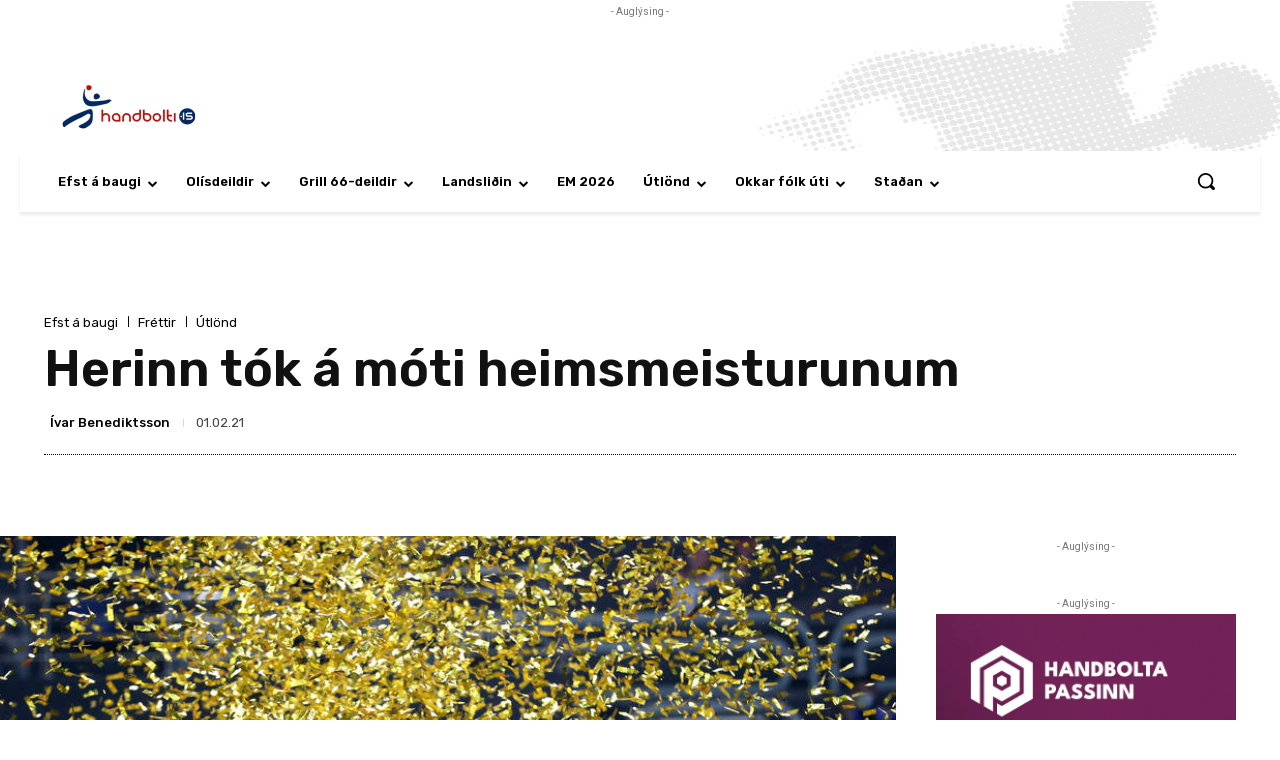

--- FILE ---
content_type: text/html; charset=UTF-8
request_url: https://handbolti.is/herinn-tok-a-moti-heimsmeisturunum/
body_size: 55573
content:
<!doctype html >
<!--[if IE 8]>    <html class="ie8" lang="en"> <![endif]-->
<!--[if IE 9]>    <html class="ie9" lang="en"> <![endif]-->
<!--[if gt IE 8]><!--> <html lang="en-US" prefix="og: http://ogp.me/ns# article: http://ogp.me/ns/article#"> <!--<![endif]-->
<head>
    <title>Herinn tók á móti heimsmeisturunum | Handbolti.is</title>
    <meta charset="UTF-8" />
    <meta name="viewport" content="width=device-width, initial-scale=1.0">
    <link rel="pingback" href="https://handbolti.is/xmlrpc.php" />
    <meta name='robots' content='max-image-preview:large' />
	<style>img:is([sizes="auto" i], [sizes^="auto," i]) { contain-intrinsic-size: 3000px 1500px }</style>
	<link rel="icon" type="image/png" href="https://handbolti.is/wp-content/uploads/2020/08/favicon.png"><link rel='dns-prefetch' href='//fonts.googleapis.com' />
<link rel='dns-prefetch' href='//www.googletagmanager.com' />
<link rel="alternate" type="application/rss+xml" title="Handbolti.is &raquo; Feed" href="https://handbolti.is/feed/" />
<link rel="alternate" type="application/rss+xml" title="Handbolti.is &raquo; Comments Feed" href="https://handbolti.is/comments/feed/" />
<script type="text/javascript" id="wpp-js" src="https://handbolti.is/wp-content/plugins/wordpress-popular-posts/assets/js/wpp.min.js?ver=7.3.6" data-sampling="0" data-sampling-rate="100" data-api-url="https://handbolti.is/wp-json/wordpress-popular-posts" data-post-id="4837" data-token="e46cc34996" data-lang="0" data-debug="0"></script>
		<!-- This site uses the Google Analytics by MonsterInsights plugin v9.10.1 - Using Analytics tracking - https://www.monsterinsights.com/ -->
							<script src="//www.googletagmanager.com/gtag/js?id=G-QKVFE2SBZ8"  data-cfasync="false" data-wpfc-render="false" type="text/javascript" async></script>
			<script data-cfasync="false" data-wpfc-render="false" type="text/javascript">
				var mi_version = '9.10.1';
				var mi_track_user = true;
				var mi_no_track_reason = '';
								var MonsterInsightsDefaultLocations = {"page_location":"https:\/\/handbolti.is\/herinn-tok-a-moti-heimsmeisturunum\/"};
								if ( typeof MonsterInsightsPrivacyGuardFilter === 'function' ) {
					var MonsterInsightsLocations = (typeof MonsterInsightsExcludeQuery === 'object') ? MonsterInsightsPrivacyGuardFilter( MonsterInsightsExcludeQuery ) : MonsterInsightsPrivacyGuardFilter( MonsterInsightsDefaultLocations );
				} else {
					var MonsterInsightsLocations = (typeof MonsterInsightsExcludeQuery === 'object') ? MonsterInsightsExcludeQuery : MonsterInsightsDefaultLocations;
				}

								var disableStrs = [
										'ga-disable-G-QKVFE2SBZ8',
									];

				/* Function to detect opted out users */
				function __gtagTrackerIsOptedOut() {
					for (var index = 0; index < disableStrs.length; index++) {
						if (document.cookie.indexOf(disableStrs[index] + '=true') > -1) {
							return true;
						}
					}

					return false;
				}

				/* Disable tracking if the opt-out cookie exists. */
				if (__gtagTrackerIsOptedOut()) {
					for (var index = 0; index < disableStrs.length; index++) {
						window[disableStrs[index]] = true;
					}
				}

				/* Opt-out function */
				function __gtagTrackerOptout() {
					for (var index = 0; index < disableStrs.length; index++) {
						document.cookie = disableStrs[index] + '=true; expires=Thu, 31 Dec 2099 23:59:59 UTC; path=/';
						window[disableStrs[index]] = true;
					}
				}

				if ('undefined' === typeof gaOptout) {
					function gaOptout() {
						__gtagTrackerOptout();
					}
				}
								window.dataLayer = window.dataLayer || [];

				window.MonsterInsightsDualTracker = {
					helpers: {},
					trackers: {},
				};
				if (mi_track_user) {
					function __gtagDataLayer() {
						dataLayer.push(arguments);
					}

					function __gtagTracker(type, name, parameters) {
						if (!parameters) {
							parameters = {};
						}

						if (parameters.send_to) {
							__gtagDataLayer.apply(null, arguments);
							return;
						}

						if (type === 'event') {
														parameters.send_to = monsterinsights_frontend.v4_id;
							var hookName = name;
							if (typeof parameters['event_category'] !== 'undefined') {
								hookName = parameters['event_category'] + ':' + name;
							}

							if (typeof MonsterInsightsDualTracker.trackers[hookName] !== 'undefined') {
								MonsterInsightsDualTracker.trackers[hookName](parameters);
							} else {
								__gtagDataLayer('event', name, parameters);
							}
							
						} else {
							__gtagDataLayer.apply(null, arguments);
						}
					}

					__gtagTracker('js', new Date());
					__gtagTracker('set', {
						'developer_id.dZGIzZG': true,
											});
					if ( MonsterInsightsLocations.page_location ) {
						__gtagTracker('set', MonsterInsightsLocations);
					}
										__gtagTracker('config', 'G-QKVFE2SBZ8', {"forceSSL":"true","link_attribution":"true"} );
										window.gtag = __gtagTracker;										(function () {
						/* https://developers.google.com/analytics/devguides/collection/analyticsjs/ */
						/* ga and __gaTracker compatibility shim. */
						var noopfn = function () {
							return null;
						};
						var newtracker = function () {
							return new Tracker();
						};
						var Tracker = function () {
							return null;
						};
						var p = Tracker.prototype;
						p.get = noopfn;
						p.set = noopfn;
						p.send = function () {
							var args = Array.prototype.slice.call(arguments);
							args.unshift('send');
							__gaTracker.apply(null, args);
						};
						var __gaTracker = function () {
							var len = arguments.length;
							if (len === 0) {
								return;
							}
							var f = arguments[len - 1];
							if (typeof f !== 'object' || f === null || typeof f.hitCallback !== 'function') {
								if ('send' === arguments[0]) {
									var hitConverted, hitObject = false, action;
									if ('event' === arguments[1]) {
										if ('undefined' !== typeof arguments[3]) {
											hitObject = {
												'eventAction': arguments[3],
												'eventCategory': arguments[2],
												'eventLabel': arguments[4],
												'value': arguments[5] ? arguments[5] : 1,
											}
										}
									}
									if ('pageview' === arguments[1]) {
										if ('undefined' !== typeof arguments[2]) {
											hitObject = {
												'eventAction': 'page_view',
												'page_path': arguments[2],
											}
										}
									}
									if (typeof arguments[2] === 'object') {
										hitObject = arguments[2];
									}
									if (typeof arguments[5] === 'object') {
										Object.assign(hitObject, arguments[5]);
									}
									if ('undefined' !== typeof arguments[1].hitType) {
										hitObject = arguments[1];
										if ('pageview' === hitObject.hitType) {
											hitObject.eventAction = 'page_view';
										}
									}
									if (hitObject) {
										action = 'timing' === arguments[1].hitType ? 'timing_complete' : hitObject.eventAction;
										hitConverted = mapArgs(hitObject);
										__gtagTracker('event', action, hitConverted);
									}
								}
								return;
							}

							function mapArgs(args) {
								var arg, hit = {};
								var gaMap = {
									'eventCategory': 'event_category',
									'eventAction': 'event_action',
									'eventLabel': 'event_label',
									'eventValue': 'event_value',
									'nonInteraction': 'non_interaction',
									'timingCategory': 'event_category',
									'timingVar': 'name',
									'timingValue': 'value',
									'timingLabel': 'event_label',
									'page': 'page_path',
									'location': 'page_location',
									'title': 'page_title',
									'referrer' : 'page_referrer',
								};
								for (arg in args) {
																		if (!(!args.hasOwnProperty(arg) || !gaMap.hasOwnProperty(arg))) {
										hit[gaMap[arg]] = args[arg];
									} else {
										hit[arg] = args[arg];
									}
								}
								return hit;
							}

							try {
								f.hitCallback();
							} catch (ex) {
							}
						};
						__gaTracker.create = newtracker;
						__gaTracker.getByName = newtracker;
						__gaTracker.getAll = function () {
							return [];
						};
						__gaTracker.remove = noopfn;
						__gaTracker.loaded = true;
						window['__gaTracker'] = __gaTracker;
					})();
									} else {
										console.log("");
					(function () {
						function __gtagTracker() {
							return null;
						}

						window['__gtagTracker'] = __gtagTracker;
						window['gtag'] = __gtagTracker;
					})();
									}
			</script>
							<!-- / Google Analytics by MonsterInsights -->
		<script type="text/javascript">
/* <![CDATA[ */
window._wpemojiSettings = {"baseUrl":"https:\/\/s.w.org\/images\/core\/emoji\/16.0.1\/72x72\/","ext":".png","svgUrl":"https:\/\/s.w.org\/images\/core\/emoji\/16.0.1\/svg\/","svgExt":".svg","source":{"concatemoji":"https:\/\/handbolti.is\/wp-includes\/js\/wp-emoji-release.min.js?ver=6.8.3"}};
/*! This file is auto-generated */
!function(s,n){var o,i,e;function c(e){try{var t={supportTests:e,timestamp:(new Date).valueOf()};sessionStorage.setItem(o,JSON.stringify(t))}catch(e){}}function p(e,t,n){e.clearRect(0,0,e.canvas.width,e.canvas.height),e.fillText(t,0,0);var t=new Uint32Array(e.getImageData(0,0,e.canvas.width,e.canvas.height).data),a=(e.clearRect(0,0,e.canvas.width,e.canvas.height),e.fillText(n,0,0),new Uint32Array(e.getImageData(0,0,e.canvas.width,e.canvas.height).data));return t.every(function(e,t){return e===a[t]})}function u(e,t){e.clearRect(0,0,e.canvas.width,e.canvas.height),e.fillText(t,0,0);for(var n=e.getImageData(16,16,1,1),a=0;a<n.data.length;a++)if(0!==n.data[a])return!1;return!0}function f(e,t,n,a){switch(t){case"flag":return n(e,"\ud83c\udff3\ufe0f\u200d\u26a7\ufe0f","\ud83c\udff3\ufe0f\u200b\u26a7\ufe0f")?!1:!n(e,"\ud83c\udde8\ud83c\uddf6","\ud83c\udde8\u200b\ud83c\uddf6")&&!n(e,"\ud83c\udff4\udb40\udc67\udb40\udc62\udb40\udc65\udb40\udc6e\udb40\udc67\udb40\udc7f","\ud83c\udff4\u200b\udb40\udc67\u200b\udb40\udc62\u200b\udb40\udc65\u200b\udb40\udc6e\u200b\udb40\udc67\u200b\udb40\udc7f");case"emoji":return!a(e,"\ud83e\udedf")}return!1}function g(e,t,n,a){var r="undefined"!=typeof WorkerGlobalScope&&self instanceof WorkerGlobalScope?new OffscreenCanvas(300,150):s.createElement("canvas"),o=r.getContext("2d",{willReadFrequently:!0}),i=(o.textBaseline="top",o.font="600 32px Arial",{});return e.forEach(function(e){i[e]=t(o,e,n,a)}),i}function t(e){var t=s.createElement("script");t.src=e,t.defer=!0,s.head.appendChild(t)}"undefined"!=typeof Promise&&(o="wpEmojiSettingsSupports",i=["flag","emoji"],n.supports={everything:!0,everythingExceptFlag:!0},e=new Promise(function(e){s.addEventListener("DOMContentLoaded",e,{once:!0})}),new Promise(function(t){var n=function(){try{var e=JSON.parse(sessionStorage.getItem(o));if("object"==typeof e&&"number"==typeof e.timestamp&&(new Date).valueOf()<e.timestamp+604800&&"object"==typeof e.supportTests)return e.supportTests}catch(e){}return null}();if(!n){if("undefined"!=typeof Worker&&"undefined"!=typeof OffscreenCanvas&&"undefined"!=typeof URL&&URL.createObjectURL&&"undefined"!=typeof Blob)try{var e="postMessage("+g.toString()+"("+[JSON.stringify(i),f.toString(),p.toString(),u.toString()].join(",")+"));",a=new Blob([e],{type:"text/javascript"}),r=new Worker(URL.createObjectURL(a),{name:"wpTestEmojiSupports"});return void(r.onmessage=function(e){c(n=e.data),r.terminate(),t(n)})}catch(e){}c(n=g(i,f,p,u))}t(n)}).then(function(e){for(var t in e)n.supports[t]=e[t],n.supports.everything=n.supports.everything&&n.supports[t],"flag"!==t&&(n.supports.everythingExceptFlag=n.supports.everythingExceptFlag&&n.supports[t]);n.supports.everythingExceptFlag=n.supports.everythingExceptFlag&&!n.supports.flag,n.DOMReady=!1,n.readyCallback=function(){n.DOMReady=!0}}).then(function(){return e}).then(function(){var e;n.supports.everything||(n.readyCallback(),(e=n.source||{}).concatemoji?t(e.concatemoji):e.wpemoji&&e.twemoji&&(t(e.twemoji),t(e.wpemoji)))}))}((window,document),window._wpemojiSettings);
/* ]]> */
</script>
<style id='wp-emoji-styles-inline-css' type='text/css'>

	img.wp-smiley, img.emoji {
		display: inline !important;
		border: none !important;
		box-shadow: none !important;
		height: 1em !important;
		width: 1em !important;
		margin: 0 0.07em !important;
		vertical-align: -0.1em !important;
		background: none !important;
		padding: 0 !important;
	}
</style>
<link rel='stylesheet' id='wp-block-library-css' href='https://handbolti.is/wp-includes/css/dist/block-library/style.min.css?ver=6.8.3' type='text/css' media='all' />
<style id='classic-theme-styles-inline-css' type='text/css'>
/*! This file is auto-generated */
.wp-block-button__link{color:#fff;background-color:#32373c;border-radius:9999px;box-shadow:none;text-decoration:none;padding:calc(.667em + 2px) calc(1.333em + 2px);font-size:1.125em}.wp-block-file__button{background:#32373c;color:#fff;text-decoration:none}
</style>
<link rel='stylesheet' id='liveblog24_live_blogging_tool-cgb-style-css-css' href='https://handbolti.is/wp-content/plugins/24liveblog/dist/blocks.style.build.css' type='text/css' media='all' />
<style id='global-styles-inline-css' type='text/css'>
:root{--wp--preset--aspect-ratio--square: 1;--wp--preset--aspect-ratio--4-3: 4/3;--wp--preset--aspect-ratio--3-4: 3/4;--wp--preset--aspect-ratio--3-2: 3/2;--wp--preset--aspect-ratio--2-3: 2/3;--wp--preset--aspect-ratio--16-9: 16/9;--wp--preset--aspect-ratio--9-16: 9/16;--wp--preset--color--black: #000000;--wp--preset--color--cyan-bluish-gray: #abb8c3;--wp--preset--color--white: #ffffff;--wp--preset--color--pale-pink: #f78da7;--wp--preset--color--vivid-red: #cf2e2e;--wp--preset--color--luminous-vivid-orange: #ff6900;--wp--preset--color--luminous-vivid-amber: #fcb900;--wp--preset--color--light-green-cyan: #7bdcb5;--wp--preset--color--vivid-green-cyan: #00d084;--wp--preset--color--pale-cyan-blue: #8ed1fc;--wp--preset--color--vivid-cyan-blue: #0693e3;--wp--preset--color--vivid-purple: #9b51e0;--wp--preset--gradient--vivid-cyan-blue-to-vivid-purple: linear-gradient(135deg,rgba(6,147,227,1) 0%,rgb(155,81,224) 100%);--wp--preset--gradient--light-green-cyan-to-vivid-green-cyan: linear-gradient(135deg,rgb(122,220,180) 0%,rgb(0,208,130) 100%);--wp--preset--gradient--luminous-vivid-amber-to-luminous-vivid-orange: linear-gradient(135deg,rgba(252,185,0,1) 0%,rgba(255,105,0,1) 100%);--wp--preset--gradient--luminous-vivid-orange-to-vivid-red: linear-gradient(135deg,rgba(255,105,0,1) 0%,rgb(207,46,46) 100%);--wp--preset--gradient--very-light-gray-to-cyan-bluish-gray: linear-gradient(135deg,rgb(238,238,238) 0%,rgb(169,184,195) 100%);--wp--preset--gradient--cool-to-warm-spectrum: linear-gradient(135deg,rgb(74,234,220) 0%,rgb(151,120,209) 20%,rgb(207,42,186) 40%,rgb(238,44,130) 60%,rgb(251,105,98) 80%,rgb(254,248,76) 100%);--wp--preset--gradient--blush-light-purple: linear-gradient(135deg,rgb(255,206,236) 0%,rgb(152,150,240) 100%);--wp--preset--gradient--blush-bordeaux: linear-gradient(135deg,rgb(254,205,165) 0%,rgb(254,45,45) 50%,rgb(107,0,62) 100%);--wp--preset--gradient--luminous-dusk: linear-gradient(135deg,rgb(255,203,112) 0%,rgb(199,81,192) 50%,rgb(65,88,208) 100%);--wp--preset--gradient--pale-ocean: linear-gradient(135deg,rgb(255,245,203) 0%,rgb(182,227,212) 50%,rgb(51,167,181) 100%);--wp--preset--gradient--electric-grass: linear-gradient(135deg,rgb(202,248,128) 0%,rgb(113,206,126) 100%);--wp--preset--gradient--midnight: linear-gradient(135deg,rgb(2,3,129) 0%,rgb(40,116,252) 100%);--wp--preset--font-size--small: 11px;--wp--preset--font-size--medium: 20px;--wp--preset--font-size--large: 32px;--wp--preset--font-size--x-large: 42px;--wp--preset--font-size--regular: 15px;--wp--preset--font-size--larger: 50px;--wp--preset--spacing--20: 0.44rem;--wp--preset--spacing--30: 0.67rem;--wp--preset--spacing--40: 1rem;--wp--preset--spacing--50: 1.5rem;--wp--preset--spacing--60: 2.25rem;--wp--preset--spacing--70: 3.38rem;--wp--preset--spacing--80: 5.06rem;--wp--preset--shadow--natural: 6px 6px 9px rgba(0, 0, 0, 0.2);--wp--preset--shadow--deep: 12px 12px 50px rgba(0, 0, 0, 0.4);--wp--preset--shadow--sharp: 6px 6px 0px rgba(0, 0, 0, 0.2);--wp--preset--shadow--outlined: 6px 6px 0px -3px rgba(255, 255, 255, 1), 6px 6px rgba(0, 0, 0, 1);--wp--preset--shadow--crisp: 6px 6px 0px rgba(0, 0, 0, 1);}:where(.is-layout-flex){gap: 0.5em;}:where(.is-layout-grid){gap: 0.5em;}body .is-layout-flex{display: flex;}.is-layout-flex{flex-wrap: wrap;align-items: center;}.is-layout-flex > :is(*, div){margin: 0;}body .is-layout-grid{display: grid;}.is-layout-grid > :is(*, div){margin: 0;}:where(.wp-block-columns.is-layout-flex){gap: 2em;}:where(.wp-block-columns.is-layout-grid){gap: 2em;}:where(.wp-block-post-template.is-layout-flex){gap: 1.25em;}:where(.wp-block-post-template.is-layout-grid){gap: 1.25em;}.has-black-color{color: var(--wp--preset--color--black) !important;}.has-cyan-bluish-gray-color{color: var(--wp--preset--color--cyan-bluish-gray) !important;}.has-white-color{color: var(--wp--preset--color--white) !important;}.has-pale-pink-color{color: var(--wp--preset--color--pale-pink) !important;}.has-vivid-red-color{color: var(--wp--preset--color--vivid-red) !important;}.has-luminous-vivid-orange-color{color: var(--wp--preset--color--luminous-vivid-orange) !important;}.has-luminous-vivid-amber-color{color: var(--wp--preset--color--luminous-vivid-amber) !important;}.has-light-green-cyan-color{color: var(--wp--preset--color--light-green-cyan) !important;}.has-vivid-green-cyan-color{color: var(--wp--preset--color--vivid-green-cyan) !important;}.has-pale-cyan-blue-color{color: var(--wp--preset--color--pale-cyan-blue) !important;}.has-vivid-cyan-blue-color{color: var(--wp--preset--color--vivid-cyan-blue) !important;}.has-vivid-purple-color{color: var(--wp--preset--color--vivid-purple) !important;}.has-black-background-color{background-color: var(--wp--preset--color--black) !important;}.has-cyan-bluish-gray-background-color{background-color: var(--wp--preset--color--cyan-bluish-gray) !important;}.has-white-background-color{background-color: var(--wp--preset--color--white) !important;}.has-pale-pink-background-color{background-color: var(--wp--preset--color--pale-pink) !important;}.has-vivid-red-background-color{background-color: var(--wp--preset--color--vivid-red) !important;}.has-luminous-vivid-orange-background-color{background-color: var(--wp--preset--color--luminous-vivid-orange) !important;}.has-luminous-vivid-amber-background-color{background-color: var(--wp--preset--color--luminous-vivid-amber) !important;}.has-light-green-cyan-background-color{background-color: var(--wp--preset--color--light-green-cyan) !important;}.has-vivid-green-cyan-background-color{background-color: var(--wp--preset--color--vivid-green-cyan) !important;}.has-pale-cyan-blue-background-color{background-color: var(--wp--preset--color--pale-cyan-blue) !important;}.has-vivid-cyan-blue-background-color{background-color: var(--wp--preset--color--vivid-cyan-blue) !important;}.has-vivid-purple-background-color{background-color: var(--wp--preset--color--vivid-purple) !important;}.has-black-border-color{border-color: var(--wp--preset--color--black) !important;}.has-cyan-bluish-gray-border-color{border-color: var(--wp--preset--color--cyan-bluish-gray) !important;}.has-white-border-color{border-color: var(--wp--preset--color--white) !important;}.has-pale-pink-border-color{border-color: var(--wp--preset--color--pale-pink) !important;}.has-vivid-red-border-color{border-color: var(--wp--preset--color--vivid-red) !important;}.has-luminous-vivid-orange-border-color{border-color: var(--wp--preset--color--luminous-vivid-orange) !important;}.has-luminous-vivid-amber-border-color{border-color: var(--wp--preset--color--luminous-vivid-amber) !important;}.has-light-green-cyan-border-color{border-color: var(--wp--preset--color--light-green-cyan) !important;}.has-vivid-green-cyan-border-color{border-color: var(--wp--preset--color--vivid-green-cyan) !important;}.has-pale-cyan-blue-border-color{border-color: var(--wp--preset--color--pale-cyan-blue) !important;}.has-vivid-cyan-blue-border-color{border-color: var(--wp--preset--color--vivid-cyan-blue) !important;}.has-vivid-purple-border-color{border-color: var(--wp--preset--color--vivid-purple) !important;}.has-vivid-cyan-blue-to-vivid-purple-gradient-background{background: var(--wp--preset--gradient--vivid-cyan-blue-to-vivid-purple) !important;}.has-light-green-cyan-to-vivid-green-cyan-gradient-background{background: var(--wp--preset--gradient--light-green-cyan-to-vivid-green-cyan) !important;}.has-luminous-vivid-amber-to-luminous-vivid-orange-gradient-background{background: var(--wp--preset--gradient--luminous-vivid-amber-to-luminous-vivid-orange) !important;}.has-luminous-vivid-orange-to-vivid-red-gradient-background{background: var(--wp--preset--gradient--luminous-vivid-orange-to-vivid-red) !important;}.has-very-light-gray-to-cyan-bluish-gray-gradient-background{background: var(--wp--preset--gradient--very-light-gray-to-cyan-bluish-gray) !important;}.has-cool-to-warm-spectrum-gradient-background{background: var(--wp--preset--gradient--cool-to-warm-spectrum) !important;}.has-blush-light-purple-gradient-background{background: var(--wp--preset--gradient--blush-light-purple) !important;}.has-blush-bordeaux-gradient-background{background: var(--wp--preset--gradient--blush-bordeaux) !important;}.has-luminous-dusk-gradient-background{background: var(--wp--preset--gradient--luminous-dusk) !important;}.has-pale-ocean-gradient-background{background: var(--wp--preset--gradient--pale-ocean) !important;}.has-electric-grass-gradient-background{background: var(--wp--preset--gradient--electric-grass) !important;}.has-midnight-gradient-background{background: var(--wp--preset--gradient--midnight) !important;}.has-small-font-size{font-size: var(--wp--preset--font-size--small) !important;}.has-medium-font-size{font-size: var(--wp--preset--font-size--medium) !important;}.has-large-font-size{font-size: var(--wp--preset--font-size--large) !important;}.has-x-large-font-size{font-size: var(--wp--preset--font-size--x-large) !important;}
:where(.wp-block-post-template.is-layout-flex){gap: 1.25em;}:where(.wp-block-post-template.is-layout-grid){gap: 1.25em;}
:where(.wp-block-columns.is-layout-flex){gap: 2em;}:where(.wp-block-columns.is-layout-grid){gap: 2em;}
:root :where(.wp-block-pullquote){font-size: 1.5em;line-height: 1.6;}
</style>
<link rel='stylesheet' id='hbstatz-css-css' href='https://handbolti.is/wp-content/plugins/hbstatz/hbstatz.css?ver=6.8.3' type='text/css' media='all' />
<link rel='stylesheet' id='wordpress-popular-posts-css-css' href='https://handbolti.is/wp-content/plugins/wordpress-popular-posts/assets/css/wpp.css?ver=7.3.6' type='text/css' media='all' />
<link rel='stylesheet' id='td-plugin-newsletter-css' href='https://handbolti.is/wp-content/plugins/td-newsletter/style.css?ver=12.7.3' type='text/css' media='all' />
<link rel='stylesheet' id='td-plugin-multi-purpose-css' href='https://handbolti.is/wp-content/plugins/td-composer/td-multi-purpose/style.css?ver=7cd248d7ca13c255207c3f8b916c3f00' type='text/css' media='all' />
<link rel='stylesheet' id='google-fonts-style-css' href='https://fonts.googleapis.com/css?family=Open+Sans%3A400%2C600%2C700%2C100%2C200%2C300%2C500%2C800%2C900%7CRoboto%3A400%2C600%2C700%2C100%2C200%2C300%2C500%2C800%2C900%7CRubik%3A300%2C400%2C600%2C700%2C500%7CPT+Serif%3A400&#038;display=swap&#038;ver=12.7.3' type='text/css' media='all' />
<link rel='stylesheet' id='td-theme-css' href='https://handbolti.is/wp-content/themes/Newspaper/style.css?ver=12.7.3' type='text/css' media='all' />
<style id='td-theme-inline-css' type='text/css'>@media (max-width:767px){.td-header-desktop-wrap{display:none}}@media (min-width:767px){.td-header-mobile-wrap{display:none}}</style>
<link rel='stylesheet' id='td-theme-child-css' href='https://handbolti.is/wp-content/themes/Newspaper-child/style.css?ver=12.7.3c' type='text/css' media='all' />
<link rel='stylesheet' id='font_awesome-css' href='https://handbolti.is/wp-content/plugins/td-composer/assets/fonts/font-awesome/font-awesome.css?ver=7cd248d7ca13c255207c3f8b916c3f00' type='text/css' media='all' />
<link rel='stylesheet' id='td-multipurpose-css' href='https://handbolti.is/wp-content/plugins/td-composer/assets/fonts/td-multipurpose/td-multipurpose.css?ver=7cd248d7ca13c255207c3f8b916c3f00' type='text/css' media='all' />
<link rel='stylesheet' id='video-js-css' href='https://handbolti.is/wp-content/plugins/video-embed-thumbnail-generator/video-js/video-js.min.css?ver=8.16.1' type='text/css' media='all' />
<link rel='stylesheet' id='video-js-kg-skin-css' href='https://handbolti.is/wp-content/plugins/video-embed-thumbnail-generator/video-js/kg-video-js-skin.css?ver=4.10.3' type='text/css' media='all' />
<link rel='stylesheet' id='kgvid_video_styles-css' href='https://handbolti.is/wp-content/plugins/video-embed-thumbnail-generator/src/public/css/videopack-styles.css?ver=4.10.3' type='text/css' media='all' />
<link rel='stylesheet' id='td-legacy-framework-front-style-css' href='https://handbolti.is/wp-content/plugins/td-composer/legacy/Newspaper/assets/css/td_legacy_main.css?ver=7cd248d7ca13c255207c3f8b916c3f00' type='text/css' media='all' />
<link rel='stylesheet' id='td-standard-pack-framework-front-style-css' href='https://handbolti.is/wp-content/plugins/td-standard-pack/Newspaper/assets/css/td_standard_pack_main.css?ver=c12e6da63ed2f212e87e44e5e9b9a302' type='text/css' media='all' />
<link rel='stylesheet' id='tdb_style_cloud_templates_front-css' href='https://handbolti.is/wp-content/plugins/td-cloud-library/assets/css/tdb_main.css?ver=6127d3b6131f900b2e62bb855b13dc3b' type='text/css' media='all' />
<script type="text/javascript" src="https://handbolti.is/wp-content/plugins/google-analytics-for-wordpress/assets/js/frontend-gtag.min.js?ver=9.10.1" id="monsterinsights-frontend-script-js" async="async" data-wp-strategy="async"></script>
<script data-cfasync="false" data-wpfc-render="false" type="text/javascript" id='monsterinsights-frontend-script-js-extra'>/* <![CDATA[ */
var monsterinsights_frontend = {"js_events_tracking":"true","download_extensions":"doc,pdf,ppt,zip,xls,docx,pptx,xlsx","inbound_paths":"[{\"path\":\"\\\/go\\\/\",\"label\":\"affiliate\"},{\"path\":\"\\\/recommend\\\/\",\"label\":\"affiliate\"}]","home_url":"https:\/\/handbolti.is","hash_tracking":"false","v4_id":"G-QKVFE2SBZ8"};/* ]]> */
</script>
<script type="text/javascript" src="https://handbolti.is/wp-includes/js/jquery/jquery.min.js?ver=3.7.1" id="jquery-core-js"></script>
<script type="text/javascript" src="https://handbolti.is/wp-includes/js/jquery/jquery-migrate.min.js?ver=3.4.1" id="jquery-migrate-js"></script>
<script type="text/javascript" id="adrotate-clicker-js-extra">
/* <![CDATA[ */
var click_object = {"ajax_url":"https:\/\/handbolti.is\/wp-admin\/admin-ajax.php"};
/* ]]> */
</script>
<script type="text/javascript" src="https://handbolti.is/wp-content/plugins/adrotate-pro/library/jquery.clicker.js" id="adrotate-clicker-js"></script>
<script type="text/javascript" id="hbstatz-js-js-extra">
/* <![CDATA[ */
var hbstatz_ajax = {"ajax_url":"https:\/\/handbolti.is\/wp-admin\/admin-ajax.php"};
/* ]]> */
</script>
<script type="text/javascript" src="https://handbolti.is/wp-content/plugins/hbstatz/hbstatz.js?ver=6.8.3" id="hbstatz-js-js"></script>
<link rel="https://api.w.org/" href="https://handbolti.is/wp-json/" /><link rel="alternate" title="JSON" type="application/json" href="https://handbolti.is/wp-json/wp/v2/posts/4837" /><link rel="EditURI" type="application/rsd+xml" title="RSD" href="https://handbolti.is/xmlrpc.php?rsd" />
<meta name="generator" content="WordPress 6.8.3" />
<link rel="canonical" href="https://handbolti.is/herinn-tok-a-moti-heimsmeisturunum/" />
<link rel='shortlink' href='https://handbolti.is/?p=4837' />
<link rel="alternate" title="oEmbed (JSON)" type="application/json+oembed" href="https://handbolti.is/wp-json/oembed/1.0/embed?url=https%3A%2F%2Fhandbolti.is%2Fherinn-tok-a-moti-heimsmeisturunum%2F" />
<link rel="alternate" title="oEmbed (XML)" type="text/xml+oembed" href="https://handbolti.is/wp-json/oembed/1.0/embed?url=https%3A%2F%2Fhandbolti.is%2Fherinn-tok-a-moti-heimsmeisturunum%2F&#038;format=xml" />

<!-- This site is using AdRotate Professional v5.25.1 to display their advertisements - https://ajdg.solutions/ -->
<!-- AdRotate CSS -->
<style type="text/css" media="screen">
	.g { margin:0px; padding:0px; overflow:hidden; line-height:1; zoom:1; }
	.g img { height:auto; }
	.g-col { position:relative; float:left; }
	.g-col:first-child { margin-left: 0; }
	.g-col:last-child { margin-right: 0; }
	.g-wall { display:block; position:fixed; left:0; top:0; width:100%; height:100%; z-index:-1; }
	.woocommerce-page .g, .bbpress-wrapper .g { margin: 20px auto; clear:both; }
	.g-1 {  margin: 0 auto; }
	.g-2 {  margin: 0 auto; }
	.g-3 {  margin: 0 auto; }
	.g-4 {  margin: 0 auto; }
	.g-5 {  margin: 0 auto; }
	.g-6 {  margin: 0 auto; }
	.g-7 {  margin: 0 auto; }
	.g-8 {  margin: 0 auto; }
	.g-9 {  margin: 0 auto; }
	.g-10 {  margin: 0 auto; }
	.g-11 {  margin: 0 auto; }
	.g-12 {  margin: 0 auto; }
	.g-13 {  margin: 0 auto; }
	.g-14 {  margin: 0 auto; }
	.g-15 {  margin: 0 auto; }
	.g-16 {  margin: 0 auto; }
	.g-17 {  margin: 0 auto; }
	.g-18 {  margin: 0 auto; }
	.g-19 {  margin: 0 auto; }
	.g-20 {  margin: 0 auto; }
	.g-22 {  margin: 0 auto; }
	.g-25 {  margin: 0 auto; }
	.g-26 {  margin: 0 auto; }
	.g-27 {  margin: 0 auto; }
	.g-28 {  margin: 0 auto; }
	.g-29 {  margin: 0 auto; }
	.g-31 {  margin: 0 auto; }
	.g-33 {  margin: 0 auto; }
	.g-34 {  margin: 0 auto; }
	.g-35 {  margin: 0 auto; }
	.g-37 {  margin: 0 auto; }
	.g-38 {  margin: 0 auto; }
	.g-39 {  margin: 0 auto; }
	.g-42 {  margin: 0 auto; }
	.g-43 {  margin: 0 auto; }
	.g-44 {  margin: 0 auto; }
	.g-50 {  margin: 0 auto; }
	.g-51 {  margin: 0 auto; }
	.g-53 {  margin: 0 auto; }
	.g-54 {  margin: 0 auto; }
	.g-55 {  margin: 0 auto; }
	.g-57 {  margin: 0 auto; }
	.g-59 {  margin: 0 auto; }
	@media only screen and (max-width: 480px) {
		.g-col, .g-dyn, .g-single { width:100%; margin-left:0; margin-right:0; }
		.woocommerce-page .g, .bbpress-wrapper .g { margin: 10px auto; }
	}
</style>
<!-- /AdRotate CSS -->

</div><script>
var oc_adzone_queue = [];
function processZone(banner_object_id){
oc_adzone_queue.push(banner_object_id);
}
</script>
<script async src='https://static.airserve.net/kjarninn/websites/handbolti-is/webscript.js'></script>
<script async data-overcast='queue' src='https://static.airserve.net/base/vendor.js?autorenderzone=1'></script>
<script async src="https://pagead2.googlesyndication.com/pagead/js/adsbygoogle.js?client=ca-pub-2347727638866451"
     crossorigin="anonymous"></script>

<meta name="generator" content="Site Kit by Google 1.168.0" /><!-- Salescloud Script Start -->
<!-- NOTICE: Please use this code only once in your web page code. -->
<script src="https://cdn.salescloud.is/js/salescloud.js"></script>
<!-- Salescloud Script End -->

<script src="https://cdn.adnuntius.com/adn.js" async></script>
<script>
window.adn = window.adn || {}; adn.calls = adn.calls || [];
adn.calls.push(function() {
   adn.request({ requestParams: { load: 'lazyRequest', proximity: 100 },adUnits: [
      { auId: '00000000000cc4a5', auW: '1018', auH: '360' },
      { auId: '00000000000cc4af', auW: '1018', auH: '360', targetId: 'adn-id-ttpyktgktghzcw70' },
      { auId: '00000000000cc4a6', auW: '310', auH: '400', targetId: 'adn-id-sqk1xn8r80wqsvbm' },
      { auId: '00000000000cc4a7', auW: '310', auH: '400', targetId: 'adn-id-20f5tptckrtw6v3x' },
      { auId: '00000000000cc4a8', auW: '310', auH: '400', targetId: 'adn-id-0gz5fhgl7z1d1zs9' },
      { auId: '00000000000cc4ac', auW: '310', auH: '400', targetId: 'adn-id-33ftyz70zfjcg0r7' },
      { auId: '00000000000cc4ab', auW: '728', auH: '210', targetId: 'adn-id-njtgvqx7lnltbyd3' }
   ]});
});
</script><meta property="og:title" name="og:title" content="Herinn tók á móti heimsmeisturunum" />
<meta property="og:type" name="og:type" content="article" />
<meta property="og:image" name="og:image" content="https://handbolti.is/wp-content/uploads/2021/01/w_56662222.jpg" />
<meta property="og:url" name="og:url" content="https://handbolti.is/herinn-tok-a-moti-heimsmeisturunum/" />
<meta property="og:description" name="og:description" content="Danski herinn tók á móti heimsmeisturum Danmerkur í handknattleik karla þegar þeir komu heim fyrr í dag frá heimsmeistaramótinu í Egyptalandi. Danir unnu heimsmeistaratitilinn í annað sinn í röð í gær eftir sigur á Svíum í úrslitaleik, 26:24. Um leið og flugvél sem flutti heimsmeistarana kom inn í danska lofthelgi tóku þotur danska hersins á [...]" />
<meta property="og:locale" name="og:locale" content="en_US" />
<meta property="og:site_name" name="og:site_name" content="Handbolti.is" />
<meta property="twitter:card" name="twitter:card" content="summary_large_image" />
<meta property="twitter:creator" name="twitter:creator" content="@ivarben" />
<meta property="article:section" name="article:section" content="Efst á baugi" />
<meta property="article:published_time" name="article:published_time" content="2021-02-01T16:12:23+00:00" />
<meta property="article:modified_time" name="article:modified_time" content="2021-02-01T18:22:21+00:00" />
<meta property="article:author" name="article:author" content="https://handbolti.is/author/ivar/" />
<!-- Stream WordPress user activity plugin v4.1.1 -->
            <style id="wpp-loading-animation-styles">@-webkit-keyframes bgslide{from{background-position-x:0}to{background-position-x:-200%}}@keyframes bgslide{from{background-position-x:0}to{background-position-x:-200%}}.wpp-widget-block-placeholder,.wpp-shortcode-placeholder{margin:0 auto;width:60px;height:3px;background:#dd3737;background:linear-gradient(90deg,#dd3737 0%,#571313 10%,#dd3737 100%);background-size:200% auto;border-radius:3px;-webkit-animation:bgslide 1s infinite linear;animation:bgslide 1s infinite linear}</style>
                <script>
        window.tdb_global_vars = {"wpRestUrl":"https:\/\/handbolti.is\/wp-json\/","permalinkStructure":"\/%postname%\/"};
        window.tdb_p_autoload_vars = {"isAjax":false,"isAdminBarShowing":false,"autoloadStatus":"off","origPostEditUrl":null};
    </script>
    
    <style id="tdb-global-colors">:root{--ev-black:#0c1b1a;--ev-white:#FFFFFF;--ev-primary:#38EBE7;--ev-accent:#47cac5;--ev-primary-light:#B0F7F3;--ev-alternate:#8fdbd9;--ev-bg-grey:#f3f4f6;--ev-bg-grey-alt:#eaecee;--ev-bg-grey-neutral:#dbdcdf;--ev-blue-1:#7AB3ED;--ev-blue-2:#b5d6f7;--ev-rose-1:#f7c4c1;--ev-rose-2:#e5847f;--ev-dark-1:#3B6F6C;--ev-dark-2:#183533}</style>

    
	            <style id="tdb-global-fonts">
                
:root{--ev-accent-font:Fahkwang;--ev-primary-font:Plus Jakarta Sans;}
            </style>
            
<!-- Google AdSense meta tags added by Site Kit -->
<meta name="google-adsense-platform-account" content="ca-host-pub-2644536267352236">
<meta name="google-adsense-platform-domain" content="sitekit.withgoogle.com">
<!-- End Google AdSense meta tags added by Site Kit -->

<!-- JS generated by theme -->

<script type="text/javascript" id="td-generated-header-js">
    
    

	    var tdBlocksArray = []; //here we store all the items for the current page

	    // td_block class - each ajax block uses a object of this class for requests
	    function tdBlock() {
		    this.id = '';
		    this.block_type = 1; //block type id (1-234 etc)
		    this.atts = '';
		    this.td_column_number = '';
		    this.td_current_page = 1; //
		    this.post_count = 0; //from wp
		    this.found_posts = 0; //from wp
		    this.max_num_pages = 0; //from wp
		    this.td_filter_value = ''; //current live filter value
		    this.is_ajax_running = false;
		    this.td_user_action = ''; // load more or infinite loader (used by the animation)
		    this.header_color = '';
		    this.ajax_pagination_infinite_stop = ''; //show load more at page x
	    }

        // td_js_generator - mini detector
        ( function () {
            var htmlTag = document.getElementsByTagName("html")[0];

	        if ( navigator.userAgent.indexOf("MSIE 10.0") > -1 ) {
                htmlTag.className += ' ie10';
            }

            if ( !!navigator.userAgent.match(/Trident.*rv\:11\./) ) {
                htmlTag.className += ' ie11';
            }

	        if ( navigator.userAgent.indexOf("Edge") > -1 ) {
                htmlTag.className += ' ieEdge';
            }

            if ( /(iPad|iPhone|iPod)/g.test(navigator.userAgent) ) {
                htmlTag.className += ' td-md-is-ios';
            }

            var user_agent = navigator.userAgent.toLowerCase();
            if ( user_agent.indexOf("android") > -1 ) {
                htmlTag.className += ' td-md-is-android';
            }

            if ( -1 !== navigator.userAgent.indexOf('Mac OS X')  ) {
                htmlTag.className += ' td-md-is-os-x';
            }

            if ( /chrom(e|ium)/.test(navigator.userAgent.toLowerCase()) ) {
               htmlTag.className += ' td-md-is-chrome';
            }

            if ( -1 !== navigator.userAgent.indexOf('Firefox') ) {
                htmlTag.className += ' td-md-is-firefox';
            }

            if ( -1 !== navigator.userAgent.indexOf('Safari') && -1 === navigator.userAgent.indexOf('Chrome') ) {
                htmlTag.className += ' td-md-is-safari';
            }

            if( -1 !== navigator.userAgent.indexOf('IEMobile') ){
                htmlTag.className += ' td-md-is-iemobile';
            }

        })();

        var tdLocalCache = {};

        ( function () {
            "use strict";

            tdLocalCache = {
                data: {},
                remove: function (resource_id) {
                    delete tdLocalCache.data[resource_id];
                },
                exist: function (resource_id) {
                    return tdLocalCache.data.hasOwnProperty(resource_id) && tdLocalCache.data[resource_id] !== null;
                },
                get: function (resource_id) {
                    return tdLocalCache.data[resource_id];
                },
                set: function (resource_id, cachedData) {
                    tdLocalCache.remove(resource_id);
                    tdLocalCache.data[resource_id] = cachedData;
                }
            };
        })();

    
    
var td_viewport_interval_list=[{"limitBottom":767,"sidebarWidth":228},{"limitBottom":1018,"sidebarWidth":300},{"limitBottom":1140,"sidebarWidth":324}];
var td_animation_stack_effect="type0";
var tds_animation_stack=true;
var td_animation_stack_specific_selectors=".entry-thumb, img, .td-lazy-img";
var td_animation_stack_general_selectors=".td-animation-stack img, .td-animation-stack .entry-thumb, .post img, .td-animation-stack .td-lazy-img";
var tdc_is_installed="yes";
var tdc_domain_active=false;
var td_ajax_url="https:\/\/handbolti.is\/wp-admin\/admin-ajax.php?td_theme_name=Newspaper&v=12.7.3";
var td_get_template_directory_uri="https:\/\/handbolti.is\/wp-content\/plugins\/td-composer\/legacy\/common";
var tds_snap_menu="";
var tds_logo_on_sticky="";
var tds_header_style="";
var td_please_wait="Please wait...";
var td_email_user_pass_incorrect="User or password incorrect!";
var td_email_user_incorrect="Email or username incorrect!";
var td_email_incorrect="Email incorrect!";
var td_user_incorrect="Username incorrect!";
var td_email_user_empty="Email or username empty!";
var td_pass_empty="Pass empty!";
var td_pass_pattern_incorrect="Invalid Pass Pattern!";
var td_retype_pass_incorrect="Retyped Pass incorrect!";
var tds_more_articles_on_post_enable="";
var tds_more_articles_on_post_time_to_wait="";
var tds_more_articles_on_post_pages_distance_from_top=0;
var tds_captcha="";
var tds_theme_color_site_wide="#4db2ec";
var tds_smart_sidebar="enabled";
var tdThemeName="Newspaper";
var tdThemeNameWl="Newspaper";
var td_magnific_popup_translation_tPrev="Previous (Left arrow key)";
var td_magnific_popup_translation_tNext="Next (Right arrow key)";
var td_magnific_popup_translation_tCounter="%curr% of %total%";
var td_magnific_popup_translation_ajax_tError="The content from %url% could not be loaded.";
var td_magnific_popup_translation_image_tError="The image #%curr% could not be loaded.";
var tdBlockNonce="4d85392e9a";
var tdMobileMenu="enabled";
var tdMobileSearch="enabled";
var tdDateNamesI18n={"month_names":["January","February","March","April","May","June","July","August","September","October","November","December"],"month_names_short":["Jan","Feb","Mar","Apr","May","Jun","Jul","Aug","Sep","Oct","Nov","Dec"],"day_names":["Sunday","Monday","Tuesday","Wednesday","Thursday","Friday","Saturday"],"day_names_short":["Sun","Mon","Tue","Wed","Thu","Fri","Sat"]};
var tdb_modal_confirm="Save";
var tdb_modal_cancel="Cancel";
var tdb_modal_confirm_alt="Yes";
var tdb_modal_cancel_alt="No";
var td_deploy_mode="deploy";
var td_ad_background_click_link="";
var td_ad_background_click_target="_blank";
</script>


<!-- Header style compiled by theme -->

<style>.td-menu-background,.td-search-background{background-image:url('https://handbolti.is/wp-content/uploads/2020/08/12.jpg')}.white-popup-block:before{background-image:url('https://handbolti.is/wp-content/uploads/2020/08/12.jpg')}:root{--td_mobile_gradient_one_mob:#333145;--td_mobile_gradient_two_mob:rgba(38,111,239,0.82);--td_mobile_text_active_color:#deea4b;--td_login_gradient_one:rgba(49,59,69,0.8);--td_login_gradient_two:rgba(38,111,239,0.8)}.td-menu-background,.td-search-background{background-image:url('https://handbolti.is/wp-content/uploads/2020/08/12.jpg')}.white-popup-block:before{background-image:url('https://handbolti.is/wp-content/uploads/2020/08/12.jpg')}:root{--td_mobile_gradient_one_mob:#333145;--td_mobile_gradient_two_mob:rgba(38,111,239,0.82);--td_mobile_text_active_color:#deea4b;--td_login_gradient_one:rgba(49,59,69,0.8);--td_login_gradient_two:rgba(38,111,239,0.8)}</style>

<link rel="icon" href="https://handbolti.is/wp-content/uploads/2022/07/Logo_280x96px-bla-1.png" sizes="32x32" />
<link rel="icon" href="https://handbolti.is/wp-content/uploads/2022/07/Logo_280x96px-bla-1.png" sizes="192x192" />
<link rel="apple-touch-icon" href="https://handbolti.is/wp-content/uploads/2022/07/Logo_280x96px-bla-1.png" />
<meta name="msapplication-TileImage" content="https://handbolti.is/wp-content/uploads/2022/07/Logo_280x96px-bla-1.png" />
		<style type="text/css" id="wp-custom-css">
			body.page-id-114688 .td-page-title {
    display: none;
}		</style>
		
<!-- Button style compiled by theme -->

<style></style>

	<style id="tdw-css-placeholder">.tdi_most_popular .entry-title{font-family:Rubik!important;font-size:16px!important;line-height:1.2!important;font-weight:500!important}.tdi_most_popular .td_module_wrap{padding-left:20px;padding-right:20px;padding-bottom:15px;margin-bottom:15px}.tdi_most_popular .td-module-meta-info{padding:0 0 0 0}</style></head>

<body class="wp-singular post-template-default single single-post postid-4837 single-format-standard wp-custom-logo wp-theme-Newspaper wp-child-theme-Newspaper-child td-standard-pack herinn-tok-a-moti-heimsmeisturunum global-block-template-1 td-romania-news tdb_template_37 tdb-template  tdc-header-template  tdc-footer-template td-animation-stack-type0 td-full-layout" itemscope="itemscope" itemtype="https://schema.org/WebPage">

<div class="td-scroll-up" data-style="style1"><i class="td-icon-menu-up"></i></div>
    <div class="td-menu-background" style="visibility:hidden"></div>
<div id="td-mobile-nav" style="visibility:hidden">
    <div class="td-mobile-container">
        <!-- mobile menu top section -->
        <div class="td-menu-socials-wrap">
            <!-- socials -->
            <div class="td-menu-socials">
                
        <span class="td-social-icon-wrap">
            <a target="_blank" href="#" title="Facebook">
                <i class="td-icon-font td-icon-facebook"></i>
                <span style="display: none">Facebook</span>
            </a>
        </span>
        <span class="td-social-icon-wrap">
            <a target="_blank" href="#" title="Instagram">
                <i class="td-icon-font td-icon-instagram"></i>
                <span style="display: none">Instagram</span>
            </a>
        </span>
        <span class="td-social-icon-wrap">
            <a target="_blank" href="#" title="Twitter">
                <i class="td-icon-font td-icon-twitter"></i>
                <span style="display: none">Twitter</span>
            </a>
        </span>
        <span class="td-social-icon-wrap">
            <a target="_blank" href="#" title="Youtube">
                <i class="td-icon-font td-icon-youtube"></i>
                <span style="display: none">Youtube</span>
            </a>
        </span>            </div>
            <!-- close button -->
            <div class="td-mobile-close">
                <span><i class="td-icon-close-mobile"></i></span>
            </div>
        </div>

        <!-- login section -->
        
        <!-- menu section -->
        <div class="td-mobile-content">
            <div class="menu-td-demo-header-menu-container"><ul id="menu-td-demo-header-menu-2" class="td-mobile-main-menu"><li class="menu-item menu-item-type-taxonomy menu-item-object-category current-post-ancestor current-menu-parent current-post-parent menu-item-has-children menu-item-first menu-item-110587"><a href="https://handbolti.is/category/featured/">Efst á baugi<i class="td-icon-menu-right td-element-after"></i></a>
<ul class="sub-menu">
	<li class="menu-item menu-item-type-taxonomy menu-item-object-category current-post-ancestor current-menu-parent current-post-parent menu-item-104928"><a href="https://handbolti.is/category/frettir/">Fréttir</a></li>
	<li class="menu-item menu-item-type-taxonomy menu-item-object-category menu-item-111376"><a href="https://handbolti.is/category/skodanir/">Pistlar</a></li>
	<li class="menu-item menu-item-type-post_type menu-item-object-page menu-item-108465"><a href="https://handbolti.is/um-vefinn/">Um vefinn</a></li>
	<li class="menu-item menu-item-type-post_type menu-item-object-page menu-item-108466"><a href="https://handbolti.is/auglysingar/">Auglýsingar</a></li>
	<li class="menu-item menu-item-type-post_type menu-item-object-page menu-item-108467"><a href="https://handbolti.is/styrkja-vefinn/">Styrkja handbolti.is</a></li>
</ul>
</li>
<li class="menu-item menu-item-type-taxonomy menu-item-object-category menu-item-has-children menu-item-150"><a href="https://handbolti.is/category/olisdeildir/">Olísdeildir<i class="td-icon-menu-right td-element-after"></i></a>
<ul class="sub-menu">
	<li class="menu-item menu-item-type-taxonomy menu-item-object-category menu-item-151"><a href="https://handbolti.is/category/olisdeildir/olis-karla/">Olís karla</a></li>
	<li class="menu-item menu-item-type-taxonomy menu-item-object-category menu-item-152"><a href="https://handbolti.is/category/olisdeildir/olis-kvenna/">Olís kvenna</a></li>
	<li class="menu-item menu-item-type-taxonomy menu-item-object-category menu-item-111375"><a href="https://handbolti.is/category/myndbond/">Myndskeið</a></li>
	<li class="menu-item menu-item-type-taxonomy menu-item-object-category menu-item-111151"><a href="https://handbolti.is/category/poweradebikarinn/bikar-kvenna/">Bikarkeppni kvenna</a></li>
	<li class="menu-item menu-item-type-taxonomy menu-item-object-category menu-item-111150"><a href="https://handbolti.is/category/poweradebikarinn/bikar-karla-poweradebikarinn/">Bikarkeppni karla</a></li>
</ul>
</li>
<li class="menu-item menu-item-type-taxonomy menu-item-object-category menu-item-has-children menu-item-145"><a href="https://handbolti.is/category/grill66deildir/">Grill 66-deildir<i class="td-icon-menu-right td-element-after"></i></a>
<ul class="sub-menu">
	<li class="menu-item menu-item-type-taxonomy menu-item-object-category menu-item-104836"><a href="https://handbolti.is/category/grill66deildir/grill-66-karla/">Grill 66-karla</a></li>
	<li class="menu-item menu-item-type-taxonomy menu-item-object-category menu-item-104837"><a href="https://handbolti.is/category/grill66deildir/grill-66-kvenna/">Grill 66-kvenna</a></li>
	<li class="menu-item menu-item-type-taxonomy menu-item-object-category menu-item-110588"><a href="https://handbolti.is/category/grill66deildir/2-deild-karla/">2. deild karla og kvenna</a></li>
</ul>
</li>
<li class="menu-item menu-item-type-taxonomy menu-item-object-category menu-item-has-children menu-item-148"><a href="https://handbolti.is/category/landslidin/">Landsliðin<i class="td-icon-menu-right td-element-after"></i></a>
<ul class="sub-menu">
	<li class="menu-item menu-item-type-taxonomy menu-item-object-category menu-item-72426"><a href="https://handbolti.is/category/landslidin/a-landslid-karla/">A-landslið karla</a></li>
	<li class="menu-item menu-item-type-taxonomy menu-item-object-category menu-item-72427"><a href="https://handbolti.is/category/landslidin/a-landslid-kvenna/">A-landslið kvenna</a></li>
	<li class="menu-item menu-item-type-taxonomy menu-item-object-category menu-item-72428"><a href="https://handbolti.is/category/landslidin/yngri-landslid/">Yngri landslið</a></li>
</ul>
</li>
<li class="menu-item menu-item-type-taxonomy menu-item-object-category menu-item-118826"><a href="https://handbolti.is/category/evropumot-landslida/">EM 2026</a></li>
<li class="menu-item menu-item-type-taxonomy menu-item-object-category current-post-ancestor current-menu-parent current-post-parent menu-item-has-children menu-item-104382"><a href="https://handbolti.is/category/utlond/">Útlönd<i class="td-icon-menu-right td-element-after"></i></a>
<ul class="sub-menu">
	<li class="menu-item menu-item-type-taxonomy menu-item-object-category menu-item-110584"><a href="https://handbolti.is/category/olympiuleikar/">Ólympíuleikar</a></li>
</ul>
</li>
<li class="menu-item menu-item-type-taxonomy menu-item-object-category menu-item-has-children menu-item-149"><a href="https://handbolti.is/category/okkar-folk-uti/">Okkar fólk úti<i class="td-icon-menu-right td-element-after"></i></a>
<ul class="sub-menu">
	<li class="menu-item menu-item-type-taxonomy menu-item-object-category menu-item-106505"><a href="https://handbolti.is/category/evropukeppni-felagslida/">Evrópukeppni</a></li>
	<li class="menu-item menu-item-type-taxonomy menu-item-object-category menu-item-110585"><a href="https://handbolti.is/category/evropukeppni-felagslida/evropukeppni-karla/">Evrópukeppni karla</a></li>
	<li class="menu-item menu-item-type-taxonomy menu-item-object-category menu-item-110586"><a href="https://handbolti.is/category/evropukeppni-felagslida/evropukeppni-kvenna/">Evrópukeppni kvenna</a></li>
</ul>
</li>
<li class="menu-item menu-item-type-taxonomy menu-item-object-category menu-item-has-children menu-item-111049"><a href="https://handbolti.is/category/stadan/">Staðan<i class="td-icon-menu-right td-element-after"></i></a>
<ul class="sub-menu">
	<li class="menu-item menu-item-type-post_type menu-item-object-page menu-item-104932"><a href="https://handbolti.is/stada-olis/">Olísdeildir &#8211; staðan</a></li>
	<li class="menu-item menu-item-type-post_type menu-item-object-page menu-item-104931"><a href="https://handbolti.is/stada-grill66/">Grill 66-deildir &#8211; staðan</a></li>
	<li class="menu-item menu-item-type-post_type menu-item-object-page menu-item-105167"><a href="https://handbolti.is/tolfraedi/">Staðan víða í Evrópu</a></li>
</ul>
</li>
</ul></div>        </div>
    </div>

    <!-- register/login section -->
    </div><div class="td-search-background" style="visibility:hidden"></div>
<div class="td-search-wrap-mob" style="visibility:hidden">
	<div class="td-drop-down-search">
		<form method="get" class="td-search-form" action="https://handbolti.is/">
			<!-- close button -->
			<div class="td-search-close">
				<span><i class="td-icon-close-mobile"></i></span>
			</div>
			<div role="search" class="td-search-input">
				<span>Search</span>
				<input id="td-header-search-mob" type="text" value="" name="s" autocomplete="off" />
			</div>
		</form>
		<div id="td-aj-search-mob" class="td-ajax-search-flex"></div>
	</div>
</div>

    <div id="td-outer-wrap" class="td-theme-wrap">
    
                    <div class="td-header-template-wrap" style="position: relative">
                                    <div class="td-header-mobile-wrap">
                        <div id="tdi_1" class="tdc-zone"><div class="tdc_zone tdi_2  wpb_row td-pb-row tdc-element-style"  >
<style scoped>.tdi_2{min-height:0}.td-header-mobile-wrap{position:relative;width:100%}@media (max-width:767px){.tdi_2:before{content:'';display:block;width:100vw;height:100%;position:absolute;left:50%;transform:translateX(-50%);box-shadow:0px 1px 1px 1px rgba(0,0,0,0.08);z-index:20;pointer-events:none}@media (max-width:767px){.tdi_2:before{width:100%}}}@media (max-width:767px){.tdi_2{position:relative}}</style>
<div class="tdi_1_rand_style td-element-style" ><style>@media (max-width:767px){.tdi_1_rand_style{background-color:#ffffff!important}}</style></div><div id="tdi_3" class="tdc-row stretch_row_content td-stretch-content"><div class="vc_row tdi_4  wpb_row td-pb-row" >
<style scoped>.tdi_4,.tdi_4 .tdc-columns{min-height:0}.tdi_4,.tdi_4 .tdc-columns{display:block}.tdi_4 .tdc-columns{width:100%}.tdi_4:before,.tdi_4:after{display:table}</style><div class="vc_column tdi_6  wpb_column vc_column_container tdc-column td-pb-span12">
<style scoped>.tdi_6{vertical-align:baseline}.tdi_6>.wpb_wrapper,.tdi_6>.wpb_wrapper>.tdc-elements{display:block}.tdi_6>.wpb_wrapper>.tdc-elements{width:100%}.tdi_6>.wpb_wrapper>.vc_row_inner{width:auto}.tdi_6>.wpb_wrapper{width:auto;height:auto}@media (max-width:767px){.tdi_6>.wpb_wrapper,.tdi_6>.wpb_wrapper>.tdc-elements{display:flex;flex-direction:row;flex-wrap:nowrap;justify-content:center;align-items:center}.tdi_6>.wpb_wrapper>.tdc-elements{width:100%}.tdi_6>.wpb_wrapper>.vc_row_inner{width:auto}.tdi_6>.wpb_wrapper{width:100%;height:100%}}</style><div class="wpb_wrapper" ><div class="td-block td-a-rec td-a-rec-id-custom-spot tdi_7 td_block_template_1">
<style>@media (max-width:767px){.tdi_7{width:300px!important;height:252px!important}}</style>
<style>.tdi_7.td-a-rec{text-align:center}.tdi_7.td-a-rec:not(.td-a-rec-no-translate){transform:translateZ(0)}.tdi_7 .td-element-style{z-index:-1}.tdi_7 .td_spot_img_all img,.tdi_7 .td_spot_img_tl img,.tdi_7 .td_spot_img_tp img,.tdi_7 .td_spot_img_mob img{border-style:none}</style><span class="td-adspot-title">- Auglýsing -</span>	<div class="g g-59"><div class="g-single a-351"><div data-zone="oc-adzone-1288"><script>processZone("oc-adzone-1288")</script></div></div></div></div></div></div></div></div><div id="tdi_8" class="tdc-row stretch_row_content td-stretch-content"><div class="vc_row tdi_9  wpb_row td-pb-row" >
<style scoped>.tdi_9,.tdi_9 .tdc-columns{min-height:0}.tdi_9,.tdi_9 .tdc-columns{display:block}.tdi_9 .tdc-columns{width:100%}.tdi_9:before,.tdi_9:after{display:table}</style><div class="vc_column tdi_11  wpb_column vc_column_container tdc-column td-pb-span12">
<style scoped>.tdi_11{vertical-align:baseline}.tdi_11>.wpb_wrapper,.tdi_11>.wpb_wrapper>.tdc-elements{display:block}.tdi_11>.wpb_wrapper>.tdc-elements{width:100%}.tdi_11>.wpb_wrapper>.vc_row_inner{width:auto}.tdi_11>.wpb_wrapper{width:auto;height:auto}@media (max-width:767px){.tdi_11>.wpb_wrapper,.tdi_11>.wpb_wrapper>.tdc-elements{display:flex;flex-direction:row;flex-wrap:nowrap;justify-content:flex-start;align-items:center}.tdi_11>.wpb_wrapper>.tdc-elements{width:100%}.tdi_11>.wpb_wrapper>.vc_row_inner{width:auto}.tdi_11>.wpb_wrapper{width:100%;height:100%}}</style><div class="wpb_wrapper" ><div class="wpb_wrapper td_block_empty_space td_block_wrap vc_empty_space tdi_13"  style="height: 32px"></div></div></div></div></div><div id="tdi_14" class="tdc-row stretch_row_content td-stretch-content"><div class="vc_row tdi_15  wpb_row td-pb-row" >
<style scoped>.tdi_15,.tdi_15 .tdc-columns{min-height:0}.tdi_15,.tdi_15 .tdc-columns{display:block}.tdi_15 .tdc-columns{width:100%}.tdi_15:before,.tdi_15:after{display:table}</style><div class="vc_column tdi_17  wpb_column vc_column_container tdc-column td-pb-span12">
<style scoped>.tdi_17{vertical-align:baseline}.tdi_17>.wpb_wrapper,.tdi_17>.wpb_wrapper>.tdc-elements{display:block}.tdi_17>.wpb_wrapper>.tdc-elements{width:100%}.tdi_17>.wpb_wrapper>.vc_row_inner{width:auto}.tdi_17>.wpb_wrapper{width:auto;height:auto}@media (max-width:767px){.tdi_17>.wpb_wrapper,.tdi_17>.wpb_wrapper>.tdc-elements{display:flex;flex-direction:row;flex-wrap:nowrap;justify-content:flex-start;align-items:center}.tdi_17>.wpb_wrapper>.tdc-elements{width:100%}.tdi_17>.wpb_wrapper>.vc_row_inner{width:auto}.tdi_17>.wpb_wrapper{width:100%;height:100%}}</style><div class="wpb_wrapper" ><div class="wpb_wrapper td_block_empty_space td_block_wrap vc_empty_space tdi_19"  style="height: 32px"></div></div></div></div></div><div id="tdi_20" class="tdc-row stretch_row_content td-stretch-content"><div class="vc_row tdi_21  wpb_row td-pb-row" >
<style scoped>.tdi_21,.tdi_21 .tdc-columns{min-height:0}.tdi_21,.tdi_21 .tdc-columns{display:block}.tdi_21 .tdc-columns{width:100%}.tdi_21:before,.tdi_21:after{display:table}</style><div class="vc_column tdi_23  wpb_column vc_column_container tdc-column td-pb-span12">
<style scoped>.tdi_23{vertical-align:baseline}.tdi_23>.wpb_wrapper,.tdi_23>.wpb_wrapper>.tdc-elements{display:block}.tdi_23>.wpb_wrapper>.tdc-elements{width:100%}.tdi_23>.wpb_wrapper>.vc_row_inner{width:auto}.tdi_23>.wpb_wrapper{width:auto;height:auto}@media (max-width:767px){.tdi_23>.wpb_wrapper,.tdi_23>.wpb_wrapper>.tdc-elements{display:flex;flex-direction:row;flex-wrap:nowrap;justify-content:flex-start;align-items:center}.tdi_23>.wpb_wrapper>.tdc-elements{width:100%}.tdi_23>.wpb_wrapper>.vc_row_inner{width:auto}.tdi_23>.wpb_wrapper{width:100%;height:100%}}</style><div class="wpb_wrapper" ><div class="tdm_block td_block_wrap tdm_block_inline_image tdi_24 td-animation-stack tdm-content-horiz-left td-pb-border-top td_block_template_1"  data-td-block-uid="tdi_24" >
<style>@media (max-width:767px){.tdi_24{padding-top:15px!important;padding-right:40px!important;padding-bottom:15px!important;padding-left:50px!important}}</style>
<style>.tdm_block.tdm_block_inline_image{position:relative;margin-bottom:0;line-height:0;overflow:hidden}.tdm_block.tdm_block_inline_image .tdm-inline-image-wrap{position:relative;display:inline-block}.tdm_block.tdm_block_inline_image .td-image-video-modal{cursor:pointer}.tdm_block.tdm_block_inline_image .tdm-caption{width:100%;font-family:Verdana,BlinkMacSystemFont,-apple-system,"Segoe UI",Roboto,Oxygen,Ubuntu,Cantarell,"Open Sans","Helvetica Neue",sans-serif;padding-top:6px;padding-bottom:6px;font-size:12px;font-style:italic;font-weight:normal;line-height:17px;color:#444}.tdm_block.tdm_block_inline_image.tdm-caption-over-image .tdm-caption{position:absolute;left:0;bottom:0;margin-top:0;padding-left:10px;padding-right:10px;width:100%;background:rgba(0,0,0,0.7);color:#fff}.tdi_24 .tdm-inline-image-wrap:hover:before{opacity:0}.tdi_24 .tdm-image{border-color:#eaeaea}</style><a href="https://handbolti.is/"  rel="noreferrer" class="tdm-inline-image-wrap" ><img class="tdm-image td-fix-index td-lazy-img" src="[data-uri]" data-type="image_tag" data-img-url="https://handbolti.is/wp-content/uploads/2020/08/Logo_140x48px-bla.png"  title="Logo_140x48px-bla" width="140" height="48"></a></div><div class="td_block_wrap tdb_mobile_menu tdi_25 td-pb-border-top td_block_template_1 tdb-header-align"  data-td-block-uid="tdi_25" >
<style>.tdb-header-align{vertical-align:middle}.tdb_mobile_menu{margin-bottom:0;clear:none}.tdb_mobile_menu a{display:inline-block!important;position:relative;text-align:center;color:var(--td_theme_color,#4db2ec)}.tdb_mobile_menu a>span{display:flex;align-items:center;justify-content:center}.tdb_mobile_menu svg{height:auto}.tdb_mobile_menu svg,.tdb_mobile_menu svg *{fill:var(--td_theme_color,#4db2ec)}#tdc-live-iframe .tdb_mobile_menu a{pointer-events:none}.td-menu-mob-open-menu{overflow:hidden}.td-menu-mob-open-menu #td-outer-wrap{position:static}.tdi_25{display:inline-block}.tdi_25 .tdb-mobile-menu-button i{font-size:27px;width:54px;height:54px;line-height:54px}.tdi_25 .tdb-mobile-menu-button svg{width:27px}.tdi_25 .tdb-mobile-menu-button .tdb-mobile-menu-icon-svg{width:54px;height:54px}</style><div class="tdb-block-inner td-fix-index"><span class="tdb-mobile-menu-button"><i class="tdb-mobile-menu-icon td-icon-mobile"></i></span></div></div> <!-- ./block --></div></div></div></div></div></div>                    </div>
                
                    <div class="td-header-mobile-sticky-wrap tdc-zone-sticky-invisible tdc-zone-sticky-inactive" style="display: none">
                        <div id="tdi_26" class="tdc-zone"><div class="tdc_zone tdi_27  wpb_row td-pb-row tdc-element-style td-header-sticky-smart" data-sticky-offset="0" >
<style scoped>.tdi_27{min-height:0}.td-header-mobile-sticky-wrap.td-header-active{opacity:1;transform:translateY(0);-webkit-transform:translateY(0);-moz-transform:translateY(0);-ms-transform:translateY(0);-o-transform:translateY(0)}.td-header-mobile-sticky-wrap{transform:translateY(-120%);-webkit-transform:translateY(-120%);-moz-transform:translateY(-120%);-ms-transform:translateY(-120%);-o-transform:translateY(-120%);-webkit-transition:all 0.3s ease-in-out;-moz-transition:all 0.3s ease-in-out;-o-transition:all 0.3s ease-in-out;transition:all 0.3s ease-in-out}@media (max-width:767px){.tdi_27:before{content:'';display:block;width:100vw;height:100%;position:absolute;left:50%;transform:translateX(-50%);box-shadow:0px 1px 1px 1px rgba(0,0,0,0.08);z-index:20;pointer-events:none}@media (max-width:767px){.tdi_27:before{width:100%}}}@media (max-width:767px){.tdi_27{position:relative}}</style>
<div class="tdi_26_rand_style td-element-style" ><style>@media (max-width:767px){.tdi_26_rand_style{background-color:#ffffff!important}}</style></div><div id="tdi_28" class="tdc-row stretch_row_content td-stretch-content"><div class="vc_row tdi_29  wpb_row td-pb-row tdc-element-style" >
<style scoped>.tdi_29,.tdi_29 .tdc-columns{min-height:0}.tdi_29>.td-element-style:after{content:''!important;width:100%!important;height:100%!important;position:absolute!important;top:0!important;left:0!important;z-index:0!important;display:block!important;background:-webkit-linear-gradient(-90deg,#1e73be,#ff0000);background:linear-gradient(-90deg,#1e73be,#ff0000)}.tdi_29,.tdi_29 .tdc-columns{display:block}.tdi_29 .tdc-columns{width:100%}.tdi_29:before,.tdi_29:after{display:table}</style>
<div class="tdi_28_rand_style td-element-style" ></div><div class="vc_column tdi_31  wpb_column vc_column_container tdc-column td-pb-span12">
<style scoped>.tdi_31{vertical-align:baseline}.tdi_31>.wpb_wrapper,.tdi_31>.wpb_wrapper>.tdc-elements{display:block}.tdi_31>.wpb_wrapper>.tdc-elements{width:100%}.tdi_31>.wpb_wrapper>.vc_row_inner{width:auto}.tdi_31>.wpb_wrapper{width:auto;height:auto}</style><div class="wpb_wrapper" ><div class="wpb_wrapper td_block_empty_space td_block_wrap vc_empty_space tdi_33"  style="height: 4px"></div></div></div></div></div><div id="tdi_34" class="tdc-row stretch_row_1400 td-stretch-content"><div class="vc_row tdi_35  wpb_row td-pb-row" >
<style scoped>.tdi_35,.tdi_35 .tdc-columns{min-height:0}.tdi_35,.tdi_35 .tdc-columns{display:block}.tdi_35 .tdc-columns{width:100%}.tdi_35:before,.tdi_35:after{display:table}</style><div class="vc_column tdi_37  wpb_column vc_column_container tdc-column td-pb-span12">
<style scoped>.tdi_37{vertical-align:baseline}.tdi_37>.wpb_wrapper,.tdi_37>.wpb_wrapper>.tdc-elements{display:block}.tdi_37>.wpb_wrapper>.tdc-elements{width:100%}.tdi_37>.wpb_wrapper>.vc_row_inner{width:auto}.tdi_37>.wpb_wrapper{width:auto;height:auto}</style><div class="wpb_wrapper" ><div class="td_block_wrap tdb_mobile_search tdi_38 td-pb-border-top td_block_template_1 tdb-header-align"  data-td-block-uid="tdi_38" >
<style>@media (max-width:767px){.tdi_38{margin-right:-12px!important}}</style>
<style>.tdb_mobile_search{margin-bottom:0;clear:none}.tdb_mobile_search a{display:inline-block!important;position:relative;text-align:center;color:var(--td_theme_color,#4db2ec)}.tdb_mobile_search a>span{display:flex;align-items:center;justify-content:center}.tdb_mobile_search svg{height:auto}.tdb_mobile_search svg,.tdb_mobile_search svg *{fill:var(--td_theme_color,#4db2ec)}#tdc-live-iframe .tdb_mobile_search a{pointer-events:none}.td-search-opened{overflow:hidden}.td-search-opened #td-outer-wrap{position:static}.td-search-opened .td-search-wrap-mob{position:fixed;height:calc(100% + 1px)}.td-search-opened .td-drop-down-search{height:calc(100% + 1px);overflow-y:scroll;overflow-x:hidden}.tdi_38{display:inline-block;float:right;clear:none}.tdi_38 .tdb-header-search-button-mob i{font-size:22px;width:55px;height:55px;line-height:55px}.tdi_38 .tdb-header-search-button-mob svg{width:22px}.tdi_38 .tdb-header-search-button-mob .tdb-mobile-search-icon-svg{width:55px;height:55px;display:flex;justify-content:center}.tdi_38 .tdb-header-search-button-mob{color:#000000}.tdi_38 .tdb-header-search-button-mob svg,.tdi_38 .tdb-header-search-button-mob svg *{fill:#000000}@media (max-width:767px){.tdi_38 .tdb-header-search-button-mob i{font-size:20px;width:50px;height:50px;line-height:50px}.tdi_38 .tdb-header-search-button-mob svg{width:20px}.tdi_38 .tdb-header-search-button-mob .tdb-mobile-search-icon-svg{width:50px;height:50px;display:flex;justify-content:center}}</style><div class="tdb-block-inner td-fix-index"><span class="tdb-header-search-button-mob dropdown-toggle" data-toggle="dropdown"><span class="tdb-mobile-search-icon tdb-mobile-search-icon-svg" ><svg version="1.1" xmlns="http://www.w3.org/2000/svg" viewBox="0 0 1024 1024"><path d="M946.371 843.601l-125.379-125.44c43.643-65.925 65.495-142.1 65.475-218.040 0.051-101.069-38.676-202.588-115.835-279.706-77.117-77.148-178.606-115.948-279.644-115.886-101.079-0.061-202.557 38.738-279.665 115.876-77.169 77.128-115.937 178.627-115.907 279.716-0.031 101.069 38.728 202.588 115.907 279.665 77.117 77.117 178.616 115.825 279.665 115.804 75.94 0.020 152.136-21.862 218.061-65.495l125.348 125.46c30.915 30.904 81.029 30.904 111.954 0.020 30.915-30.935 30.915-81.029 0.020-111.974zM705.772 714.925c-59.443 59.341-136.899 88.842-214.784 88.924-77.896-0.082-155.341-29.583-214.784-88.924-59.443-59.484-88.975-136.919-89.037-214.804 0.061-77.885 29.604-155.372 89.037-214.825 59.464-59.443 136.878-88.945 214.784-89.016 77.865 0.082 155.3 29.583 214.784 89.016 59.361 59.464 88.914 136.919 88.945 214.825-0.041 77.885-29.583 155.361-88.945 214.804z"></path></svg></span></span></div></div> <!-- ./block --><div class="td_block_wrap tdb_mobile_menu tdi_39 td-pb-border-top td_block_template_1 tdb-header-align"  data-td-block-uid="tdi_39" >
<style>@media (max-width:767px){.tdi_39{margin-top:3px!important;margin-left:-12px!important}}</style>
<style>.tdi_39{display:inline-block}.tdi_39 .tdb-mobile-menu-button i{font-size:27px;width:54px;height:54px;line-height:54px}.tdi_39 .tdb-mobile-menu-button svg{width:27px}.tdi_39 .tdb-mobile-menu-button .tdb-mobile-menu-icon-svg{width:54px;height:54px}.tdi_39 .tdb-mobile-menu-button{color:#000000}.tdi_39 .tdb-mobile-menu-button svg,.tdi_39 .tdb-mobile-menu-button svg *{fill:#000000}@media (max-width:767px){.tdi_39 .tdb-mobile-menu-button i{width:43.2px;height:43.2px;line-height:43.2px}.tdi_39 .tdb-mobile-menu-button .tdb-mobile-menu-icon-svg{width:43.2px;height:43.2px}}</style><div class="tdb-block-inner td-fix-index"><span class="tdb-mobile-menu-button"><span class="tdb-mobile-menu-icon tdb-mobile-menu-icon-svg" ><svg version="1.1" xmlns="http://www.w3.org/2000/svg" viewBox="0 0 1024 1024"><path d="M903.864 490.013h-783.749c-17.172 0-31.109 13.937-31.109 31.109 0 17.234 13.937 31.15 31.109 31.15h783.739c17.213 0 31.13-13.916 31.13-31.15 0.010-17.162-13.916-31.109-31.119-31.109zM903.864 226.835h-783.749c-17.172 0-31.109 13.916-31.109 31.16 0 17.213 13.937 31.109 31.109 31.109h783.739c17.213 0 31.13-13.896 31.13-31.109 0.010-17.234-13.916-31.16-31.119-31.16zM903.864 753.181h-783.749c-17.172 0-31.109 13.916-31.109 31.099 0 17.244 13.937 31.16 31.109 31.16h783.739c17.213 0 31.13-13.916 31.13-31.16 0.010-17.172-13.916-31.099-31.119-31.099z"></path></svg></span></span></div></div> <!-- ./block --><div class="td_block_wrap tdb_header_logo tdi_40 td-pb-border-top td_block_template_1 tdb-header-align"  data-td-block-uid="tdi_40" >
<style>.tdb_header_logo{margin-bottom:0;clear:none}.tdb_header_logo .tdb-logo-a,.tdb_header_logo h1{display:flex;pointer-events:auto;align-items:flex-start}.tdb_header_logo h1{margin:0;line-height:0}.tdb_header_logo .tdb-logo-img-wrap img{display:block}.tdb_header_logo .tdb-logo-svg-wrap+.tdb-logo-img-wrap{display:none}.tdb_header_logo .tdb-logo-svg-wrap svg{width:50px;display:block;transition:fill .3s ease}.tdb_header_logo .tdb-logo-text-wrap{display:flex}.tdb_header_logo .tdb-logo-text-title,.tdb_header_logo .tdb-logo-text-tagline{-webkit-transition:all 0.2s ease;transition:all 0.2s ease}.tdb_header_logo .tdb-logo-text-title{background-size:cover;background-position:center center;font-size:75px;font-family:serif;line-height:1.1;color:#222;white-space:nowrap}.tdb_header_logo .tdb-logo-text-tagline{margin-top:2px;font-size:12px;font-family:serif;letter-spacing:1.8px;line-height:1;color:#767676}.tdb_header_logo .tdb-logo-icon{position:relative;font-size:46px;color:#000}.tdb_header_logo .tdb-logo-icon-svg{line-height:0}.tdb_header_logo .tdb-logo-icon-svg svg{width:46px;height:auto}.tdb_header_logo .tdb-logo-icon-svg svg,.tdb_header_logo .tdb-logo-icon-svg svg *{fill:#000}.tdi_40{display:inline-block}.tdi_40 .tdb-logo-a,.tdi_40 h1{flex-direction:row;align-items:center;justify-content:flex-start}.tdi_40 .tdb-logo-svg-wrap{display:block}.tdi_40 .tdb-logo-img-wrap{display:none}.tdi_40 .tdb-logo-text-tagline{margin-top:0;margin-left:2px;font-family:Rubik!important;}.tdi_40 .tdb-logo-text-wrap{flex-direction:row;align-items:baseline;align-items:center}.tdi_40 .tdb-logo-icon-svg svg{width:30px}.tdi_40 .tdb-logo-icon{top:3px;background:-webkit-linear-gradient(0deg,#1e73be,#1e73be 34%,#eeee22 35%,#eeee22 67%,#dd3333 67%,#ff0000);background:linear-gradient(0deg,#1e73be,#1e73be 34%,#eeee22 35%,#eeee22 67%,#dd3333 67%,#ff0000);;-webkit-background-clip:text;-webkit-text-fill-color:transparent}.tdi_40 .tdb-logo-icon-svg svg,.tdi_40 .tdb-logo-icon-svg svg *{fill:#ff0000}.tdi_40 .tdb-logo-text-title{font-family:Rubik!important;}@media (max-width:767px){.tdb_header_logo .tdb-logo-text-title{font-size:36px}}@media (max-width:767px){.tdb_header_logo .tdb-logo-text-tagline{font-size:11px}}@media (min-width:1019px) and (max-width:1140px){.tdi_40 .tdb-logo-icon-svg svg{width:24px}.tdi_40 .tdb-logo-icon{top:1px}}@media (min-width:768px) and (max-width:1018px){.tdi_40 .tdb-logo-icon-svg svg{width:28px}.tdi_40 .tdb-logo-icon{margin-right:5px;top:0px}.tdi_40 .tdb-logo-icon:last-child{margin-right:0}}@media (max-width:767px){.tdi_40 .tdb-logo-svg-wrap+.tdb-logo-img-wrap{display:none}.tdi_40 .tdb-logo-img{max-width:140px}.tdi_40 .tdb-logo-img-wrap{display:block}.tdi_40 .tdb-logo-text-tagline{margin-top:2px;margin-left:0;display:none;font-size:16px!important;line-height:10px!important;font-weight:300!important;}.tdi_40 .tdb-logo-text-title{display:none;font-size:16px!important;line-height:10px!important;font-weight:400!important;}.tdi_40 .tdb-logo-text-wrap{flex-direction:column;align-items:flex-start}.tdi_40 .tdb-logo-icon-svg svg{width:28px}.tdi_40 .tdb-logo-icon{margin-right:5px;top:0px;display:none}.tdi_40 .tdb-logo-icon:last-child{margin-right:0}}</style><div class="tdb-block-inner td-fix-index"><a class="tdb-logo-a" href="https://handbolti.is/"><span class="tdb-logo-img-wrap"><img class="tdb-logo-img td-retina-data" data-retina="https://handbolti.is/wp-content/uploads/2020/08/Logo_600x200px-bla.png" src="https://handbolti.is/wp-content/uploads/2020/08/LOGO-handb_300x100_bla.png" alt="Logo"  title=""  width="300" height="100" /></span><span class="tdb-logo-text-wrap"><span class="tdb-logo-text-title">romania</span><span class="tdb-logo-text-tagline">news</span></span></a></div></div> <!-- ./block --></div></div></div></div></div></div>                    </div>

                
                    <div class="td-header-desktop-wrap">
                        <div id="tdi_41" class="tdc-zone"><div class="tdc_zone tdi_42  wpb_row td-pb-row"  >
<style scoped>.tdi_42{min-height:0}.td-header-desktop-wrap{position:relative}.tdi_42{z-index:2!important}</style><div id="tdi_43" class="tdc-row"><div class="vc_row tdi_44  wpb_row td-pb-row" >
<style scoped>.tdi_44,.tdi_44 .tdc-columns{min-height:0}.tdi_44,.tdi_44 .tdc-columns{display:block}.tdi_44 .tdc-columns{width:100%}.tdi_44:before,.tdi_44:after{display:table}</style><div class="vc_column tdi_46  wpb_column vc_column_container tdc-column td-pb-span12">
<style scoped>.tdi_46{vertical-align:baseline}.tdi_46>.wpb_wrapper,.tdi_46>.wpb_wrapper>.tdc-elements{display:block}.tdi_46>.wpb_wrapper>.tdc-elements{width:100%}.tdi_46>.wpb_wrapper>.vc_row_inner{width:auto}.tdi_46>.wpb_wrapper{width:auto;height:auto}</style><div class="wpb_wrapper" ></div></div></div></div><div id="tdi_47" class="tdc-row stretch_row_1200 td-stretch-content"><div class="vc_row tdi_48  wpb_row td-pb-row tdc-element-style" >
<style scoped>.tdi_48,.tdi_48 .tdc-columns{min-height:0}.tdi_48>.td-element-style>.td-element-style-before{transition:none;-webkit-transition:none;opacity:1}.tdi_48,.tdi_48 .tdc-columns{display:block}.tdi_48 .tdc-columns{width:100%}.tdi_48:before,.tdi_48:after{display:table}.tdi_48{position:relative}.tdi_48 .td_block_wrap{text-align:left}</style>
<div class="tdi_47_rand_style td-element-style" ><div class="td-element-style-before"><style>.tdi_47_rand_style>.td-element-style-before{content:''!important;width:100%!important;height:100%!important;position:absolute!important;top:0!important;left:0!important;display:block!important;z-index:0!important;background-image:url("https://www.handbolti.is/wp-content/uploads/2020/08/haus-temp.jpg")!important;background-position:center center!important;background-size:cover!important}</style></div><style>.tdi_47_rand_style{background-color:#f9f9f9!important}</style></div><div class="vc_column tdi_50  wpb_column vc_column_container tdc-column td-pb-span12">
<style scoped>.tdi_50{vertical-align:baseline}.tdi_50>.wpb_wrapper,.tdi_50>.wpb_wrapper>.tdc-elements{display:block}.tdi_50>.wpb_wrapper>.tdc-elements{width:100%}.tdi_50>.wpb_wrapper>.vc_row_inner{width:auto}.tdi_50>.wpb_wrapper{width:auto;height:auto}.tdi_50{margin-bottom:-25px!important}@media (min-width:1019px) and (max-width:1140px){.tdi_50{margin-bottom:0px!important}}@media (min-width:768px) and (max-width:1018px){.tdi_50{margin-bottom:0px!important}}</style><div class="wpb_wrapper" ><div class="td-block td-a-rec td-a-rec-id-custom-spot tdi_51 td_block_template_1">
<style>.tdi_51{position:relative}</style>
<style>.tdi_51.td-a-rec{text-align:center}.tdi_51.td-a-rec:not(.td-a-rec-no-translate){transform:translateZ(0)}.tdi_51 .td-element-style{z-index:-1}.tdi_51 .td_spot_img_all img,.tdi_51 .td_spot_img_tl img,.tdi_51 .td_spot_img_tp img,.tdi_51 .td_spot_img_mob img{border-style:none}@media (min-width:1141px){.tdi_51 .td_spot_img_all{display:none}}</style>
<div class="tdi_51_rand_style td-element-style">
<div class="td-element-style-before"><style>
.tdi_51_rand_style > .td-element-style-before {
content:'' !important;
width:100% !important;
height:100% !important;
position:absolute !important;
top:0 !important;
left:0 !important;
display:block !important;
z-index:0 !important;
background-position:center center !important;
background-size:cover !important;
}
</style></div><style> </style></div><span class="td-adspot-title">- Auglýsing -</span>	<div class="a-single a-347"><div data-zone="oc-adzone-1281"><script>processZone("oc-adzone-1281")</script></div></div></div><div class="vc_row_inner tdi_53  vc_row vc_inner wpb_row td-pb-row" >
<style scoped>.tdi_53{position:relative!important;top:0;transform:none;-webkit-transform:none}.tdi_53,.tdi_53 .tdc-inner-columns{display:block}.tdi_53 .tdc-inner-columns{width:100%}@media (min-width:768px){.tdi_53{margin-left:-0px;margin-right:-0px}.tdi_53>.vc_column_inner,.tdi_53>.tdc-inner-columns>.vc_column_inner{padding-left:0px;padding-right:0px}}.tdi_53{padding-top:20px!important;padding-right:15px!important;padding-bottom:20px!important;padding-left:15px!important}.tdi_53 .td_block_wrap{text-align:left}@media (min-width:1019px) and (max-width:1140px){.tdi_53{padding-top:40px!important;padding-bottom:44px!important}}@media (min-width:768px) and (max-width:1018px){.tdi_53{padding-top:30px!important;padding-bottom:34px!important}}</style><div class="vc_column_inner tdi_55  wpb_column vc_column_container tdc-inner-column td-pb-span12">
<style scoped>.tdi_55{vertical-align:baseline}.tdi_55 .vc_column-inner>.wpb_wrapper,.tdi_55 .vc_column-inner>.wpb_wrapper .tdc-elements{display:block}.tdi_55 .vc_column-inner>.wpb_wrapper .tdc-elements{width:100%}</style><div class="vc_column-inner"><div class="wpb_wrapper" ></div></div></div></div><div class="vc_row_inner tdi_57  vc_row vc_inner wpb_row td-pb-row" >
<style scoped>.tdi_57{position:relative!important;top:0;transform:none;-webkit-transform:none}.tdi_57,.tdi_57 .tdc-inner-columns{display:block}.tdi_57 .tdc-inner-columns{width:100%}@media (min-width:768px){.tdi_57{margin-left:-0px;margin-right:-0px}.tdi_57>.vc_column_inner,.tdi_57>.tdc-inner-columns>.vc_column_inner{padding-left:0px;padding-right:0px}}.tdi_57{padding-top:20px!important;padding-right:15px!important;padding-bottom:20px!important;padding-left:15px!important}.tdi_57 .td_block_wrap{text-align:left}@media (min-width:1019px) and (max-width:1140px){.tdi_57{padding-top:40px!important;padding-bottom:44px!important}}@media (min-width:768px) and (max-width:1018px){.tdi_57{padding-top:30px!important;padding-bottom:34px!important}}</style><div class="vc_column_inner tdi_59  wpb_column vc_column_container tdc-inner-column td-pb-span12">
<style scoped>.tdi_59{vertical-align:baseline}.tdi_59 .vc_column-inner>.wpb_wrapper,.tdi_59 .vc_column-inner>.wpb_wrapper .tdc-elements{display:block}.tdi_59 .vc_column-inner>.wpb_wrapper .tdc-elements{width:100%}</style><div class="vc_column-inner"><div class="wpb_wrapper" ><div class="td_block_wrap tdb_header_logo tdi_60 td-pb-border-top td_block_template_1 tdb-header-align"  data-td-block-uid="tdi_60" >
<style>.tdi_60 .tdb-logo-a,.tdi_60 h1{flex-direction:column;align-items:flex-start}.tdi_60 .tdb-logo-svg-wrap{display:block}.tdi_60 .tdb-logo-svg-wrap+.tdb-logo-img-wrap{display:none}.tdi_60 .tdb-logo-img{max-width:250px}.tdi_60 .tdb-logo-text-tagline{margin-top:0;margin-left:2px;display:none;color:rgba(255,255,255,0.7);font-family:Rubik!important;font-size:40px!important;line-height:1!important;font-weight:300!important;letter-spacing:-1px!important;}.tdi_60 .tdb-logo-text-title{display:none;color:#ffffff;font-family:Rubik!important;font-size:40px!important;line-height:1!important;font-weight:400!important;letter-spacing:-1px!important;}.tdi_60 .tdb-logo-text-wrap{flex-direction:row;align-items:baseline;align-items:center}.tdi_60 .tdb-logo-icon{top:3px;display:none;background:-webkit-linear-gradient(0deg,#1e73be,#1e73be 34%,#eeee22 35%,#eeee22 67%,#dd3333 67%,#ff0000);background:linear-gradient(0deg,#1e73be,#1e73be 34%,#eeee22 35%,#eeee22 67%,#dd3333 67%,#ff0000);;-webkit-background-clip:text;-webkit-text-fill-color:transparent}.tdi_60 .tdb-logo-icon-svg svg,.tdi_60 .tdb-logo-icon-svg svg *{fill:#ff0000}@media (min-width:768px) and (max-width:1018px){.tdi_60 .tdb-logo-icon-svg svg{width:36px}.tdi_60 .tdb-logo-text-title{font-size:30px!important;}.tdi_60 .tdb-logo-text-tagline{font-size:30px!important;}}</style><div class="tdb-block-inner td-fix-index"><a class="tdb-logo-a" href="https://handbolti.is/"><span class="tdb-logo-img-wrap"><img class="tdb-logo-img td-retina-data" data-retina="https://handbolti.is/wp-content/uploads/2020/08/Logo_600x200px-bla.png" src="https://handbolti.is/wp-content/uploads/2020/08/Logo_140x48px-bla.png" alt="Logo"  title=""  width="140" height="48" /></span><span class="tdb-logo-text-wrap"><span class="tdb-logo-text-title">Handbolti.is</span><span class="tdb-logo-text-tagline">hefur sitt að segja</span></span></a></div></div> <!-- ./block --></div></div></div></div><div class="vc_row_inner tdi_62  vc_row vc_inner wpb_row td-pb-row" >
<style scoped>.tdi_62:before{display:block;width:100%;height:100%;position:absolute;left:50%;transform:translateX(-50%);box-shadow:0px 3px 3px 0px rgba(0,0,0,0.08);z-index:20;pointer-events:none;top:0}.tdi_62{position:relative!important;top:0;transform:none;-webkit-transform:none}.tdi_62,.tdi_62 .tdc-inner-columns{display:block}.tdi_62 .tdc-inner-columns{width:100%}.tdi_62{border-color:#000000!important;border-style:solid!important;border-width:0!important;position:relative}.tdi_62 .td_block_wrap{text-align:left}</style>
<div class="tdi_61_rand_style td-element-style" ><style>.tdi_61_rand_style{background-color:#ffffff!important}</style></div><div class="vc_column_inner tdi_64  wpb_column vc_column_container tdc-inner-column td-pb-span12">
<style scoped>.tdi_64{vertical-align:baseline}.tdi_64 .vc_column-inner>.wpb_wrapper,.tdi_64 .vc_column-inner>.wpb_wrapper .tdc-elements{display:block}.tdi_64 .vc_column-inner>.wpb_wrapper .tdc-elements{width:100%}</style><div class="vc_column-inner"><div class="wpb_wrapper" ><div class="td_block_wrap tdb_header_menu tdi_65 tds_menu_active1 tds_menu_sub_active1 tdb-head-menu-inline tdb-mm-align-screen td-pb-border-top td_block_template_1 tdb-header-align"  data-td-block-uid="tdi_65"  style=" z-index: 999;">
<style>@media (min-width:768px) and (max-width:1018px){.tdi_65{margin-top:1px!important}}</style>
<style>.tdb_header_menu{margin-bottom:0;z-index:999;clear:none}.tdb_header_menu .tdb-main-sub-icon-fake,.tdb_header_menu .tdb-sub-icon-fake{display:none}.rtl .tdb_header_menu .tdb-menu{display:flex}.tdb_header_menu .tdb-menu{display:inline-block;vertical-align:middle;margin:0}.tdb_header_menu .tdb-menu .tdb-mega-menu-inactive,.tdb_header_menu .tdb-menu .tdb-menu-item-inactive{pointer-events:none}.tdb_header_menu .tdb-menu .tdb-mega-menu-inactive>ul,.tdb_header_menu .tdb-menu .tdb-menu-item-inactive>ul{visibility:hidden;opacity:0}.tdb_header_menu .tdb-menu .sub-menu{font-size:14px;position:absolute;top:-999em;background-color:#fff;z-index:99}.tdb_header_menu .tdb-menu .sub-menu>li{list-style-type:none;margin:0;font-family:var(--td_default_google_font_1,'Open Sans','Open Sans Regular',sans-serif)}.tdb_header_menu .tdb-menu>li{float:left;list-style-type:none;margin:0}.tdb_header_menu .tdb-menu>li>a{position:relative;display:inline-block;padding:0 14px;font-weight:700;font-size:14px;line-height:48px;vertical-align:middle;text-transform:uppercase;-webkit-backface-visibility:hidden;color:#000;font-family:var(--td_default_google_font_1,'Open Sans','Open Sans Regular',sans-serif)}.tdb_header_menu .tdb-menu>li>a:after{content:'';position:absolute;bottom:0;left:0;right:0;margin:0 auto;width:0;height:3px;background-color:var(--td_theme_color,#4db2ec);-webkit-transform:translate3d(0,0,0);transform:translate3d(0,0,0);-webkit-transition:width 0.2s ease;transition:width 0.2s ease}.tdb_header_menu .tdb-menu>li>a>.tdb-menu-item-text{display:inline-block}.tdb_header_menu .tdb-menu>li>a .tdb-menu-item-text,.tdb_header_menu .tdb-menu>li>a span{vertical-align:middle;float:left}.tdb_header_menu .tdb-menu>li>a .tdb-sub-menu-icon{margin:0 0 0 7px}.tdb_header_menu .tdb-menu>li>a .tdb-sub-menu-icon-svg{float:none;line-height:0}.tdb_header_menu .tdb-menu>li>a .tdb-sub-menu-icon-svg svg{width:14px;height:auto}.tdb_header_menu .tdb-menu>li>a .tdb-sub-menu-icon-svg svg,.tdb_header_menu .tdb-menu>li>a .tdb-sub-menu-icon-svg svg *{fill:#000}.tdb_header_menu .tdb-menu>li.current-menu-item>a:after,.tdb_header_menu .tdb-menu>li.current-menu-ancestor>a:after,.tdb_header_menu .tdb-menu>li.current-category-ancestor>a:after,.tdb_header_menu .tdb-menu>li.current-page-ancestor>a:after,.tdb_header_menu .tdb-menu>li:hover>a:after,.tdb_header_menu .tdb-menu>li.tdb-hover>a:after{width:100%}.tdb_header_menu .tdb-menu>li:hover>ul,.tdb_header_menu .tdb-menu>li.tdb-hover>ul{top:auto;display:block!important}.tdb_header_menu .tdb-menu>li.td-normal-menu>ul.sub-menu{top:auto;left:0;z-index:99}.tdb_header_menu .tdb-menu>li .tdb-menu-sep{position:relative;vertical-align:middle;font-size:14px}.tdb_header_menu .tdb-menu>li .tdb-menu-sep-svg{line-height:0}.tdb_header_menu .tdb-menu>li .tdb-menu-sep-svg svg{width:14px;height:auto}.tdb_header_menu .tdb-menu>li:last-child .tdb-menu-sep{display:none}.tdb_header_menu .tdb-menu-item-text{word-wrap:break-word}.tdb_header_menu .tdb-menu-item-text,.tdb_header_menu .tdb-sub-menu-icon,.tdb_header_menu .tdb-menu-more-subicon{vertical-align:middle}.tdb_header_menu .tdb-sub-menu-icon,.tdb_header_menu .tdb-menu-more-subicon{position:relative;top:0;padding-left:0}.tdb_header_menu .tdb-normal-menu{position:relative}.tdb_header_menu .tdb-normal-menu ul{left:0;padding:15px 0;text-align:left}.tdb_header_menu .tdb-normal-menu ul ul{margin-top:-15px}.tdb_header_menu .tdb-normal-menu ul .tdb-menu-item{position:relative;list-style-type:none}.tdb_header_menu .tdb-normal-menu ul .tdb-menu-item>a{position:relative;display:block;padding:7px 30px;font-size:12px;line-height:20px;color:#111}.tdb_header_menu .tdb-normal-menu ul .tdb-menu-item>a .tdb-sub-menu-icon,.tdb_header_menu .td-pulldown-filter-list .tdb-menu-item>a .tdb-sub-menu-icon{position:absolute;top:50%;-webkit-transform:translateY(-50%);transform:translateY(-50%);right:0;padding-right:inherit;font-size:7px;line-height:20px}.tdb_header_menu .tdb-normal-menu ul .tdb-menu-item>a .tdb-sub-menu-icon-svg,.tdb_header_menu .td-pulldown-filter-list .tdb-menu-item>a .tdb-sub-menu-icon-svg{line-height:0}.tdb_header_menu .tdb-normal-menu ul .tdb-menu-item>a .tdb-sub-menu-icon-svg svg,.tdb_header_menu .td-pulldown-filter-list .tdb-menu-item>a .tdb-sub-menu-icon-svg svg{width:7px;height:auto}.tdb_header_menu .tdb-normal-menu ul .tdb-menu-item>a .tdb-sub-menu-icon-svg svg,.tdb_header_menu .tdb-normal-menu ul .tdb-menu-item>a .tdb-sub-menu-icon-svg svg *,.tdb_header_menu .td-pulldown-filter-list .tdb-menu-item>a .tdb-sub-menu-icon svg,.tdb_header_menu .td-pulldown-filter-list .tdb-menu-item>a .tdb-sub-menu-icon svg *{fill:#000}.tdb_header_menu .tdb-normal-menu ul .tdb-menu-item:hover>ul,.tdb_header_menu .tdb-normal-menu ul .tdb-menu-item.tdb-hover>ul{top:0;display:block!important}.tdb_header_menu .tdb-normal-menu ul .tdb-menu-item.current-menu-item>a,.tdb_header_menu .tdb-normal-menu ul .tdb-menu-item.current-menu-ancestor>a,.tdb_header_menu .tdb-normal-menu ul .tdb-menu-item.current-category-ancestor>a,.tdb_header_menu .tdb-normal-menu ul .tdb-menu-item.current-page-ancestor>a,.tdb_header_menu .tdb-normal-menu ul .tdb-menu-item.tdb-hover>a,.tdb_header_menu .tdb-normal-menu ul .tdb-menu-item:hover>a{color:var(--td_theme_color,#4db2ec)}.tdb_header_menu .tdb-normal-menu>ul{left:-15px}.tdb_header_menu.tdb-menu-sub-inline .tdb-normal-menu ul,.tdb_header_menu.tdb-menu-sub-inline .td-pulldown-filter-list{width:100%!important}.tdb_header_menu.tdb-menu-sub-inline .tdb-normal-menu ul li,.tdb_header_menu.tdb-menu-sub-inline .td-pulldown-filter-list li{display:inline-block;width:auto!important}.tdb_header_menu.tdb-menu-sub-inline .tdb-normal-menu,.tdb_header_menu.tdb-menu-sub-inline .tdb-normal-menu .tdb-menu-item{position:static}.tdb_header_menu.tdb-menu-sub-inline .tdb-normal-menu ul ul{margin-top:0!important}.tdb_header_menu.tdb-menu-sub-inline .tdb-normal-menu>ul{left:0!important}.tdb_header_menu.tdb-menu-sub-inline .tdb-normal-menu .tdb-menu-item>a .tdb-sub-menu-icon{float:none;line-height:1}.tdb_header_menu.tdb-menu-sub-inline .tdb-normal-menu .tdb-menu-item:hover>ul,.tdb_header_menu.tdb-menu-sub-inline .tdb-normal-menu .tdb-menu-item.tdb-hover>ul{top:100%}.tdb_header_menu.tdb-menu-sub-inline .tdb-menu-items-dropdown{position:static}.tdb_header_menu.tdb-menu-sub-inline .td-pulldown-filter-list{left:0!important}.tdb-menu .tdb-mega-menu .sub-menu{-webkit-transition:opacity 0.3s ease;transition:opacity 0.3s ease;width:1114px!important}.tdb-menu .tdb-mega-menu .sub-menu,.tdb-menu .tdb-mega-menu .sub-menu>li{position:absolute;left:50%;-webkit-transform:translateX(-50%);transform:translateX(-50%)}.tdb-menu .tdb-mega-menu .sub-menu>li{top:0;width:100%;max-width:1114px!important;height:auto;background-color:#fff;border:1px solid #eaeaea;overflow:hidden}.tdc-dragged .tdb-block-menu ul{visibility:hidden!important;opacity:0!important;-webkit-transition:all 0.3s ease;transition:all 0.3s ease}.tdb-mm-align-screen .tdb-menu .tdb-mega-menu .sub-menu{-webkit-transform:translateX(0);transform:translateX(0)}.tdb-mm-align-parent .tdb-menu .tdb-mega-menu{position:relative}.tdb-menu .tdb-mega-menu .tdc-row:not([class*='stretch_row_']),.tdb-menu .tdb-mega-menu .tdc-row-composer:not([class*='stretch_row_']){width:auto!important;max-width:1240px}.tdb-menu .tdb-mega-menu-page>.sub-menu>li .tdb-page-tpl-edit-btns{position:absolute;top:0;left:0;display:none;flex-wrap:wrap;gap:0 4px}.tdb-menu .tdb-mega-menu-page>.sub-menu>li:hover .tdb-page-tpl-edit-btns{display:flex}.tdb-menu .tdb-mega-menu-page>.sub-menu>li .tdb-page-tpl-edit-btn{background-color:#000;padding:1px 8px 2px;font-size:11px;color:#fff;z-index:100}.tdi_65{display:inline-block}.tdi_65 .tdb-menu>li>a,.tdi_65 .td-subcat-more{padding:0 14px}.tdi_65 .tdb-menu>li .tdb-menu-sep,.tdi_65 .tdb-menu-items-dropdown .tdb-menu-sep{top:-1px;color:#ebebeb}.tdi_65 .tdb-menu>li>a .tdb-sub-menu-icon,.tdi_65 .td-subcat-more .tdb-menu-more-subicon{font-size:10px;margin-left:7px;top:0px}.tdi_65 .td-subcat-more .tdb-menu-more-icon{top:0px}.tdi_65 .tdb-menu>li .tdb-menu-sep-svg svg,.tdi_65 .tdb-menu>li .tdb-menu-sep-svg svg *,.tdi_65 .tdb-menu-items-dropdown .tdb-menu-sep-svg svg,.tdi_65 .tdb-menu-items-dropdown .tdb-menu-sep-svg svg *{fill:#ebebeb}.tdi_65 .tdb-menu>li>a,.tdi_65 .td-subcat-more,.tdi_65 .td-subcat-more>.tdb-menu-item-text{font-family:Rubik!important;font-size:13px!important;line-height:61px!important;font-weight:600!important;text-transform:none!important}.tdi_65 .tdb-normal-menu ul ul,.tdi_65 .td-pulldown-filter-list .sub-menu{margin-top:-18px}.tdi_65 .tdb-menu .tdb-normal-menu ul,.tdi_65 .td-pulldown-filter-list,.tdi_65 .td-pulldown-filter-list .sub-menu{padding:18px 0;box-shadow:0px 0px 1px 0px rgba(0,0,0,0.14)}.tdi_65 .tdb-menu .tdb-normal-menu ul .tdb-menu-item>a,.tdi_65 .tdb-menu-items-dropdown .td-pulldown-filter-list li>a{padding:4px 28px}.tdi_65 .tdb-normal-menu ul .tdb-menu-item>a .tdb-sub-menu-icon-svg svg,.tdi_65 .td-pulldown-filter-list .tdb-menu-item>a .tdb-sub-menu-icon svg{width:10px}.tdi_65 .tdb-normal-menu ul .tdb-menu-item>a .tdb-menu-item-text{margin-right:7px}.tdi_65 .tdb-normal-menu ul .tdb-menu-item>a .tdb-sub-menu-icon,.tdi_65 .td-pulldown-filter-list .tdb-menu-item>a .tdb-sub-menu-icon{right:0;margin-top:4px}.tdi_65 .tdb-menu .tdb-normal-menu ul .tdb-menu-item>a,.tdi_65 .tdb-menu-items-dropdown .td-pulldown-filter-list li a,.tdi_65 .tdb-menu-items-dropdown .td-pulldown-filter-list li a{color:#000000}.tdi_65 .tdb-menu .tdb-normal-menu ul .tdb-menu-item>a .tdb-sub-menu-icon-svg svg,.tdi_65 .tdb-menu .tdb-normal-menu ul .tdb-menu-item>a .tdb-sub-menu-icon-svg svg *,.tdi_65 .tdb-menu-items-dropdown .td-pulldown-filter-list li a .tdb-sub-menu-icon-svg svg,.tdi_65 .tdb-menu-items-dropdown .td-pulldown-filter-list li a .tdb-sub-menu-icon-svg svg *{fill:#000000}.tdi_65 .tdb-menu .tdb-normal-menu ul .tdb-menu-item>a,.tdi_65 .td-pulldown-filter-list li a{font-family:Rubik!important;font-size:13px!important}.tdi_65:not(.tdb-mm-align-screen) .tdb-mega-menu .sub-menu,.tdi_65 .tdb-mega-menu .sub-menu>li{max-width:1402px!important}.tdi_65 .tdb-mega-menu-page>.sub-menu>li{padding:30px}.tdi_65 .tdb-menu .tdb-mega-menu .sub-menu>li{box-shadow:none}@media (max-width:1140px){.tdb-menu .tdb-mega-menu .sub-menu>li{width:100%!important}}@media (min-width:1019px) and (max-width:1140px){.tdi_65 .tdb-menu>li>a,.tdi_65 .td-subcat-more{padding:0 10px}.tdi_65 .tdb-menu>li>a .tdb-sub-menu-icon,.tdi_65 .td-subcat-more .tdb-menu-more-subicon{font-size:8px}.tdi_65 .tdb-menu>li>a,.tdi_65 .td-subcat-more,.tdi_65 .td-subcat-more>.tdb-menu-item-text{font-size:10px!important;line-height:51px!important}.tdi_65 .tdb-mega-menu-page>.sub-menu>li{padding:20px}}@media (min-width:768px) and (max-width:1018px){.tdi_65 .tdb-menu>li>a,.tdi_65 .td-subcat-more{padding:0 10px}.tdi_65 .tdb-menu>li>a .tdb-sub-menu-icon,.tdi_65 .td-subcat-more .tdb-menu-more-subicon{font-size:6px}.tdi_65 .tdb-menu>li>a,.tdi_65 .td-subcat-more,.tdi_65 .td-subcat-more>.tdb-menu-item-text{font-size:10px!important;line-height:51px!important}.tdi_65 .tdb-menu .tdb-normal-menu ul .tdb-menu-item>a,.tdi_65 .tdb-menu-items-dropdown .td-pulldown-filter-list li>a{padding:4px 26px}.tdi_65 .tdb-normal-menu ul .tdb-menu-item>a .tdb-sub-menu-icon,.tdi_65 .td-pulldown-filter-list .tdb-menu-item>a .tdb-sub-menu-icon{margin-top:3px}.tdi_65 .tdb-menu .tdb-normal-menu ul .tdb-menu-item>a,.tdi_65 .td-pulldown-filter-list li a{font-size:11px!important}.tdi_65 .tdb-mega-menu-page>.sub-menu>li{padding:15px}}</style>
<style>.tdi_65 .tdb-menu>li.current-menu-item>a,.tdi_65 .tdb-menu>li.current-menu-ancestor>a,.tdi_65 .tdb-menu>li.current-category-ancestor>a,.tdi_65 .tdb-menu>li.current-page-ancestor>a,.tdi_65 .tdb-menu>li:hover>a,.tdi_65 .tdb-menu>li.tdb-hover>a,.tdi_65 .tdb-menu-items-dropdown:hover .td-subcat-more{color:var(--ev-dark-2)}.tdi_65 .tdb-menu>li.current-menu-item>a .tdb-sub-menu-icon-svg svg,.tdi_65 .tdb-menu>li.current-menu-item>a .tdb-sub-menu-icon-svg svg *,.tdi_65 .tdb-menu>li.current-menu-ancestor>a .tdb-sub-menu-icon-svg svg,.tdi_65 .tdb-menu>li.current-menu-ancestor>a .tdb-sub-menu-icon-svg svg *,.tdi_65 .tdb-menu>li.current-category-ancestor>a .tdb-sub-menu-icon-svg svg,.tdi_65 .tdb-menu>li.current-category-ancestor>a .tdb-sub-menu-icon-svg svg *,.tdi_65 .tdb-menu>li.current-page-ancestor>a .tdb-sub-menu-icon-svg svg *,.tdi_65 .tdb-menu>li:hover>a .tdb-sub-menu-icon-svg svg,.tdi_65 .tdb-menu>li:hover>a .tdb-sub-menu-icon-svg svg *,.tdi_65 .tdb-menu>li.tdb-hover>a .tdb-sub-menu-icon-svg svg,.tdi_65 .tdb-menu>li.tdb-hover>a .tdb-sub-menu-icon-svg svg *,.tdi_65 .tdb-menu-items-dropdown:hover .td-subcat-more .tdb-menu-more-icon-svg svg,.tdi_65 .tdb-menu-items-dropdown:hover .td-subcat-more .tdb-menu-more-icon-svg svg *{fill:var(--ev-dark-2)}.tdi_65 .tdb-menu>li>a:after,.tdi_65 .tdb-menu-items-dropdown .td-subcat-more:after{background-color:;height:0px;bottom:0px}</style>
<style>.tdi_65 .tdb-menu ul .tdb-normal-menu.current-menu-item>a,.tdi_65 .tdb-menu ul .tdb-normal-menu.current-menu-ancestor>a,.tdi_65 .tdb-menu ul .tdb-normal-menu.current-category-ancestor>a,.tdi_65 .tdb-menu ul .tdb-normal-menu.tdb-hover>a,.tdi_65 .tdb-menu ul .tdb-normal-menu:hover>a,.tdi_65 .tdb-menu-items-dropdown .td-pulldown-filter-list li:hover>a{color:#000000;background-color:#ffffff}.tdi_65 .tdb-menu ul .tdb-normal-menu.current-menu-item>a .tdb-sub-menu-icon-svg svg,.tdi_65 .tdb-menu ul .tdb-normal-menu.current-menu-item>a .tdb-sub-menu-icon-svg svg *,.tdi_65 .tdb-menu ul .tdb-normal-menu.current-menu-ancestor>a .tdb-sub-menu-icon-svg svg,.tdi_65 .tdb-menu ul .tdb-normal-menu.current-menu-ancestor>a .tdb-sub-menu-icon-svg svg *,.tdi_65 .tdb-menu ul .tdb-normal-menu.current-category-ancestor>a .tdb-sub-menu-icon-svg svg,.tdi_65 .tdb-menu ul .tdb-normal-menu.current-category-ancestor>a .tdb-sub-menu-icon-svg svg *,.tdi_65 .tdb-menu ul .tdb-normal-menu.tdb-hover>a .tdb-sub-menu-icon-svg svg,.tdi_65 .tdb-menu ul .tdb-normal-menu.tdb-hover>a .tdb-sub-menu-icon-svg svg *,.tdi_65 .tdb-menu ul .tdb-normal-menu:hover>a .tdb-sub-menu-icon-svg svg,.tdi_65 .tdb-menu ul .tdb-normal-menu:hover>a .tdb-sub-menu-icon-svg svg *,.tdi_65 .tdb-menu-items-dropdown .td-pulldown-filter-list li:hover>a .tdb-sub-menu-icon-svg svg,.tdi_65 .tdb-menu-items-dropdown .td-pulldown-filter-list li:hover>a .tdb-sub-menu-icon-svg svg *{fill:#000000;fill:#1e73be}.tdi_65 .tdb-menu ul .tdb-normal-menu.current-menu-item>a i,.tdi_65 .tdb-menu ul .tdb-normal-menu.current-menu-ancestor>a i,.tdi_65 .tdb-menu ul .tdb-normal-menu.current-category-ancestor>a i,.tdi_65 .tdb-menu ul .tdb-normal-menu.tdb-hover>a i,.tdi_65 .tdb-menu ul .tdb-normal-menu:hover>a i,.tdi_65 .tdb-menu-items-dropdown .td-pulldown-filter-list li:hover>a .tdb-sub-menu-icon-svg i,.tdi_65 .tdb-menu-items-dropdown .td-pulldown-filter-list li:hover>a .tdb-sub-menu-icon-svg i{color:#1e73be}</style><div id=tdi_65 class="td_block_inner td-fix-index"><div class="tdb-main-sub-icon-fake"><i class="tdb-sub-menu-icon tdc-font-fa tdc-font-fa-chevron-down tdb-main-sub-menu-icon"></i></div><ul id="menu-td-demo-header-menu-3" class="tdb-block-menu tdb-menu tdb-menu-items-visible"><li class="menu-item menu-item-type-taxonomy menu-item-object-category current-post-ancestor current-menu-parent current-post-parent menu-item-has-children menu-item-first tdb-menu-item-button tdb-menu-item tdb-normal-menu menu-item-110587 tdb-menu-item-inactive"><a href="https://handbolti.is/category/featured/"><div class="tdb-menu-item-text">Efst á baugi</div><i class="tdb-sub-menu-icon tdc-font-fa tdc-font-fa-chevron-down tdb-main-sub-menu-icon"></i></a>
<ul class="sub-menu">
	<li class="menu-item menu-item-type-taxonomy menu-item-object-category current-post-ancestor current-menu-parent current-post-parent tdb-menu-item tdb-normal-menu menu-item-104928"><a href="https://handbolti.is/category/frettir/"><div class="tdb-menu-item-text">Fréttir</div></a></li>
	<li class="menu-item menu-item-type-taxonomy menu-item-object-category tdb-menu-item tdb-normal-menu menu-item-111376"><a href="https://handbolti.is/category/skodanir/"><div class="tdb-menu-item-text">Pistlar</div></a></li>
	<li class="menu-item menu-item-type-post_type menu-item-object-page tdb-menu-item tdb-normal-menu menu-item-108465"><a href="https://handbolti.is/um-vefinn/"><div class="tdb-menu-item-text">Um vefinn</div></a></li>
	<li class="menu-item menu-item-type-post_type menu-item-object-page tdb-menu-item tdb-normal-menu menu-item-108466"><a href="https://handbolti.is/auglysingar/"><div class="tdb-menu-item-text">Auglýsingar</div></a></li>
	<li class="menu-item menu-item-type-post_type menu-item-object-page tdb-menu-item tdb-normal-menu menu-item-108467"><a href="https://handbolti.is/styrkja-vefinn/"><div class="tdb-menu-item-text">Styrkja handbolti.is</div></a></li>
</ul>
</li>
<li class="menu-item menu-item-type-taxonomy menu-item-object-category menu-item-has-children tdb-menu-item-button tdb-menu-item tdb-normal-menu menu-item-150 tdb-menu-item-inactive"><a href="https://handbolti.is/category/olisdeildir/"><div class="tdb-menu-item-text">Olísdeildir</div><i class="tdb-sub-menu-icon tdc-font-fa tdc-font-fa-chevron-down tdb-main-sub-menu-icon"></i></a>
<ul class="sub-menu">
	<li class="menu-item menu-item-type-taxonomy menu-item-object-category tdb-menu-item tdb-normal-menu menu-item-151"><a href="https://handbolti.is/category/olisdeildir/olis-karla/"><div class="tdb-menu-item-text">Olís karla</div></a></li>
	<li class="menu-item menu-item-type-taxonomy menu-item-object-category tdb-menu-item tdb-normal-menu menu-item-152"><a href="https://handbolti.is/category/olisdeildir/olis-kvenna/"><div class="tdb-menu-item-text">Olís kvenna</div></a></li>
	<li class="menu-item menu-item-type-taxonomy menu-item-object-category tdb-menu-item tdb-normal-menu menu-item-111375"><a href="https://handbolti.is/category/myndbond/"><div class="tdb-menu-item-text">Myndskeið</div></a></li>
	<li class="menu-item menu-item-type-taxonomy menu-item-object-category tdb-menu-item tdb-normal-menu menu-item-111151"><a href="https://handbolti.is/category/poweradebikarinn/bikar-kvenna/"><div class="tdb-menu-item-text">Bikarkeppni kvenna</div></a></li>
	<li class="menu-item menu-item-type-taxonomy menu-item-object-category tdb-menu-item tdb-normal-menu menu-item-111150"><a href="https://handbolti.is/category/poweradebikarinn/bikar-karla-poweradebikarinn/"><div class="tdb-menu-item-text">Bikarkeppni karla</div></a></li>
</ul>
</li>
<li class="menu-item menu-item-type-taxonomy menu-item-object-category menu-item-has-children tdb-menu-item-button tdb-menu-item tdb-normal-menu menu-item-145 tdb-menu-item-inactive"><a href="https://handbolti.is/category/grill66deildir/"><div class="tdb-menu-item-text">Grill 66-deildir</div><i class="tdb-sub-menu-icon tdc-font-fa tdc-font-fa-chevron-down tdb-main-sub-menu-icon"></i></a>
<ul class="sub-menu">
	<li class="menu-item menu-item-type-taxonomy menu-item-object-category tdb-menu-item tdb-normal-menu menu-item-104836"><a href="https://handbolti.is/category/grill66deildir/grill-66-karla/"><div class="tdb-menu-item-text">Grill 66-karla</div></a></li>
	<li class="menu-item menu-item-type-taxonomy menu-item-object-category tdb-menu-item tdb-normal-menu menu-item-104837"><a href="https://handbolti.is/category/grill66deildir/grill-66-kvenna/"><div class="tdb-menu-item-text">Grill 66-kvenna</div></a></li>
	<li class="menu-item menu-item-type-taxonomy menu-item-object-category tdb-menu-item tdb-normal-menu menu-item-110588"><a href="https://handbolti.is/category/grill66deildir/2-deild-karla/"><div class="tdb-menu-item-text">2. deild karla og kvenna</div></a></li>
</ul>
</li>
<li class="menu-item menu-item-type-taxonomy menu-item-object-category menu-item-has-children tdb-menu-item-button tdb-menu-item tdb-normal-menu menu-item-148 tdb-menu-item-inactive"><a href="https://handbolti.is/category/landslidin/"><div class="tdb-menu-item-text">Landsliðin</div><i class="tdb-sub-menu-icon tdc-font-fa tdc-font-fa-chevron-down tdb-main-sub-menu-icon"></i></a>
<ul class="sub-menu">
	<li class="menu-item menu-item-type-taxonomy menu-item-object-category tdb-menu-item tdb-normal-menu menu-item-72426"><a href="https://handbolti.is/category/landslidin/a-landslid-karla/"><div class="tdb-menu-item-text">A-landslið karla</div></a></li>
	<li class="menu-item menu-item-type-taxonomy menu-item-object-category tdb-menu-item tdb-normal-menu menu-item-72427"><a href="https://handbolti.is/category/landslidin/a-landslid-kvenna/"><div class="tdb-menu-item-text">A-landslið kvenna</div></a></li>
	<li class="menu-item menu-item-type-taxonomy menu-item-object-category tdb-menu-item tdb-normal-menu menu-item-72428"><a href="https://handbolti.is/category/landslidin/yngri-landslid/"><div class="tdb-menu-item-text">Yngri landslið</div></a></li>
</ul>
</li>
<li class="menu-item menu-item-type-taxonomy menu-item-object-category tdb-menu-item-button tdb-menu-item tdb-normal-menu menu-item-118826"><a href="https://handbolti.is/category/evropumot-landslida/"><div class="tdb-menu-item-text">EM 2026</div></a></li>
<li class="menu-item menu-item-type-taxonomy menu-item-object-category current-post-ancestor current-menu-parent current-post-parent menu-item-has-children tdb-menu-item-button tdb-menu-item tdb-normal-menu menu-item-104382 tdb-menu-item-inactive"><a href="https://handbolti.is/category/utlond/"><div class="tdb-menu-item-text">Útlönd</div><i class="tdb-sub-menu-icon tdc-font-fa tdc-font-fa-chevron-down tdb-main-sub-menu-icon"></i></a>
<ul class="sub-menu">
	<li class="menu-item menu-item-type-taxonomy menu-item-object-category tdb-menu-item tdb-normal-menu menu-item-110584"><a href="https://handbolti.is/category/olympiuleikar/"><div class="tdb-menu-item-text">Ólympíuleikar</div></a></li>
</ul>
</li>
<li class="menu-item menu-item-type-taxonomy menu-item-object-category menu-item-has-children tdb-menu-item-button tdb-menu-item tdb-normal-menu menu-item-149 tdb-menu-item-inactive"><a href="https://handbolti.is/category/okkar-folk-uti/"><div class="tdb-menu-item-text">Okkar fólk úti</div><i class="tdb-sub-menu-icon tdc-font-fa tdc-font-fa-chevron-down tdb-main-sub-menu-icon"></i></a>
<ul class="sub-menu">
	<li class="menu-item menu-item-type-taxonomy menu-item-object-category tdb-menu-item tdb-normal-menu menu-item-106505"><a href="https://handbolti.is/category/evropukeppni-felagslida/"><div class="tdb-menu-item-text">Evrópukeppni</div></a></li>
	<li class="menu-item menu-item-type-taxonomy menu-item-object-category tdb-menu-item tdb-normal-menu menu-item-110585"><a href="https://handbolti.is/category/evropukeppni-felagslida/evropukeppni-karla/"><div class="tdb-menu-item-text">Evrópukeppni karla</div></a></li>
	<li class="menu-item menu-item-type-taxonomy menu-item-object-category tdb-menu-item tdb-normal-menu menu-item-110586"><a href="https://handbolti.is/category/evropukeppni-felagslida/evropukeppni-kvenna/"><div class="tdb-menu-item-text">Evrópukeppni kvenna</div></a></li>
</ul>
</li>
<li class="menu-item menu-item-type-taxonomy menu-item-object-category menu-item-has-children tdb-menu-item-button tdb-menu-item tdb-normal-menu menu-item-111049 tdb-menu-item-inactive"><a href="https://handbolti.is/category/stadan/"><div class="tdb-menu-item-text">Staðan</div><i class="tdb-sub-menu-icon tdc-font-fa tdc-font-fa-chevron-down tdb-main-sub-menu-icon"></i></a>
<ul class="sub-menu">
	<li class="menu-item menu-item-type-post_type menu-item-object-page tdb-menu-item tdb-normal-menu menu-item-104932"><a href="https://handbolti.is/stada-olis/"><div class="tdb-menu-item-text">Olísdeildir &#8211; staðan</div></a></li>
	<li class="menu-item menu-item-type-post_type menu-item-object-page tdb-menu-item tdb-normal-menu menu-item-104931"><a href="https://handbolti.is/stada-grill66/"><div class="tdb-menu-item-text">Grill 66-deildir &#8211; staðan</div></a></li>
	<li class="menu-item menu-item-type-post_type menu-item-object-page tdb-menu-item tdb-normal-menu menu-item-105167"><a href="https://handbolti.is/tolfraedi/"><div class="tdb-menu-item-text">Staðan víða í Evrópu</div></a></li>
</ul>
</li>
</ul></div></div><div class="td_block_wrap tdb_header_search tdi_68 tdb-header-search-trigger-enabled td-pb-border-top td_block_template_1 tdb-header-align"  data-td-block-uid="tdi_68" >
<style>@media (min-width:768px) and (max-width:1018px){.tdi_68{margin-top:1px!important}}</style>
<style>.tdb_module_header{width:100%;padding-bottom:0}.tdb_module_header .td-module-container{display:flex;flex-direction:column;position:relative}.tdb_module_header .td-module-container:before{content:'';position:absolute;bottom:0;left:0;width:100%;height:1px}.tdb_module_header .td-image-wrap{display:block;position:relative;padding-bottom:70%}.tdb_module_header .td-image-container{position:relative;width:100%;flex:0 0 auto}.tdb_module_header .td-module-thumb{margin-bottom:0}.tdb_module_header .td-module-meta-info{width:100%;margin-bottom:0;padding:7px 0 0 0;z-index:1;border:0 solid #eaeaea;min-height:0}.tdb_module_header .entry-title{margin:0;font-size:13px;font-weight:500;line-height:18px}.tdb_module_header .td-post-author-name,.tdb_module_header .td-post-date,.tdb_module_header .td-module-comments{vertical-align:text-top}.tdb_module_header .td-post-author-name,.tdb_module_header .td-post-date{top:3px}.tdb_module_header .td-thumb-css{width:100%;height:100%;position:absolute;background-size:cover;background-position:center center}.tdb_module_header .td-category-pos-image .td-post-category:not(.td-post-extra-category),.tdb_module_header .td-post-vid-time{position:absolute;z-index:2;bottom:0}.tdb_module_header .td-category-pos-image .td-post-category:not(.td-post-extra-category){left:0}.tdb_module_header .td-post-vid-time{right:0;background-color:#000;padding:3px 6px 4px;font-family:var(--td_default_google_font_1,'Open Sans','Open Sans Regular',sans-serif);font-size:10px;font-weight:600;line-height:1;color:#fff}.tdb_module_header .td-excerpt{margin:20px 0 0;line-height:21px}.tdb_module_header .td-read-more{margin:20px 0 0}.tdb_module_search .tdb-author-photo{display:inline-block}.tdb_module_search .tdb-author-photo,.tdb_module_search .tdb-author-photo img{vertical-align:middle}.tdb_module_search .td-post-author-name{white-space:normal}.tdb_header_search{margin-bottom:0;clear:none}.tdb_header_search .tdb-block-inner{position:relative;display:inline-block;width:100%}.tdb_header_search .tdb-search-form{position:relative;padding:20px;border-width:3px 0 0;border-style:solid;border-color:var(--td_theme_color,#4db2ec);pointer-events:auto}.tdb_header_search .tdb-search-form:before{content:'';position:absolute;top:0;left:0;width:100%;height:100%;background-color:#fff}.tdb_header_search .tdb-search-form-inner{position:relative;display:flex;background-color:#fff}.tdb_header_search .tdb-search-form-inner:after{content:'';position:absolute;top:0;left:0;width:100%;height:100%;border:1px solid #e1e1e1;pointer-events:none}.tdb_header_search .tdb-head-search-placeholder{position:absolute;top:50%;transform:translateY(-50%);padding:3px 9px;font-size:12px;line-height:21px;color:#999;-webkit-transition:all 0.3s ease;transition:all 0.3s ease;pointer-events:none}.tdb_header_search .tdb-head-search-form-input:focus+.tdb-head-search-placeholder,.tdb-head-search-form-input:not(:placeholder-shown)~.tdb-head-search-placeholder{opacity:0}.tdb_header_search .tdb-head-search-form-btn,.tdb_header_search .tdb-head-search-form-input{height:auto;min-height:32px}.tdb_header_search .tdb-head-search-form-input{color:#444;flex:1;background-color:transparent;border:0}.tdb_header_search .tdb-head-search-form-input.tdb-head-search-nofocus{color:transparent;text-shadow:0 0 0 #444}.tdb_header_search .tdb-head-search-form-btn{margin-bottom:0;padding:0 15px;background-color:#222222;font-family:var(--td_default_google_font_2,'Roboto',sans-serif);font-size:13px;font-weight:500;color:#fff;-webkit-transition:all 0.3s ease;transition:all 0.3s ease;z-index:1}.tdb_header_search .tdb-head-search-form-btn:hover{background-color:var(--td_theme_color,#4db2ec)}.tdb_header_search .tdb-head-search-form-btn i,.tdb_header_search .tdb-head-search-form-btn span{display:inline-block;vertical-align:middle}.tdb_header_search .tdb-head-search-form-btn i{font-size:12px}.tdb_header_search .tdb-head-search-form-btn .tdb-head-search-form-btn-icon{position:relative}.tdb_header_search .tdb-head-search-form-btn .tdb-head-search-form-btn-icon-svg{line-height:0}.tdb_header_search .tdb-head-search-form-btn svg{width:12px;height:auto}.tdb_header_search .tdb-head-search-form-btn svg,.tdb_header_search .tdb-head-search-form-btn svg *{fill:#fff;-webkit-transition:all 0.3s ease;transition:all 0.3s ease}.tdb_header_search .tdb-aj-search-results{padding:20px;background-color:rgba(144,144,144,0.02);border-width:1px 0;border-style:solid;border-color:#ededed;background-color:#fff}.tdb_header_search .tdb-aj-search-results .td_module_wrap:last-child{margin-bottom:0;padding-bottom:0}.tdb_header_search .tdb-aj-search-results .td_module_wrap:last-child .td-module-container:before{display:none}.tdb_header_search .tdb-aj-search-inner{display:flex;flex-wrap:wrap;*zoom:1}.tdb_header_search .tdb-aj-search-inner:before,.tdb_header_search .tdb-aj-search-inner:after{display:table;content:'';line-height:0}.tdb_header_search .tdb-aj-search-inner:after{clear:both}.tdb_header_search .result-msg{padding:4px 0 6px 0;font-family:var(--td_default_google_font_2,'Roboto',sans-serif);font-size:12px;font-style:italic;background-color:#fff}.tdb_header_search .result-msg a{color:#222}.tdb_header_search .result-msg a:hover{color:var(--td_theme_color,#4db2ec)}.tdb_header_search .td-module-meta-info,.tdb_header_search .td-next-prev-wrap{text-align:left}.tdb_header_search .td_module_wrap:hover .entry-title a{color:var(--td_theme_color,#4db2ec)}.tdb_header_search .tdb-aj-cur-element .entry-title a{color:var(--td_theme_color,#4db2ec)}.tdc-dragged .tdb-head-search-btn:after,.tdc-dragged .tdb-drop-down-search{visibility:hidden!important;opacity:0!important;-webkit-transition:all 0.3s ease;transition:all 0.3s ease}.tdb-header-search-trigger-enabled{z-index:1000}.tdb-header-search-trigger-enabled .tdb-head-search-btn{display:flex;align-items:center;position:relative;text-align:center;color:var(--td_theme_color,#4db2ec)}.tdb-header-search-trigger-enabled .tdb-head-search-btn:after{visibility:hidden;opacity:0;content:'';display:block;position:absolute;bottom:0;left:0;right:0;margin:0 auto;width:0;height:0;border-style:solid;border-width:0 6.5px 7px 6.5px;-webkit-transform:translate3d(0,20px,0);transform:translate3d(0,20px,0);-webkit-transition:all 0.4s ease;transition:all 0.4s ease;border-color:transparent transparent var(--td_theme_color,#4db2ec) transparent}.tdb-header-search-trigger-enabled .tdb-drop-down-search-open+.tdb-head-search-btn:after{visibility:visible;opacity:1;-webkit-transform:translate3d(0,0,0);transform:translate3d(0,0,0)}.tdb-header-search-trigger-enabled .tdb-search-icon,.tdb-header-search-trigger-enabled .tdb-search-txt,.tdb-header-search-trigger-enabled .tdb-search-icon-svg svg *{-webkit-transition:all 0.3s ease-in-out;transition:all 0.3s ease-in-out}.tdb-header-search-trigger-enabled .tdb-search-icon-svg{display:flex;align-items:center;justify-content:center}.tdb-header-search-trigger-enabled .tdb-search-icon-svg svg{height:auto}.tdb-header-search-trigger-enabled .tdb-search-icon-svg svg,.tdb-header-search-trigger-enabled .tdb-search-icon-svg svg *{fill:var(--td_theme_color,#4db2ec)}.tdb-header-search-trigger-enabled .tdb-search-txt{position:relative;line-height:1}.tdb-header-search-trigger-enabled .tdb-drop-down-search{visibility:hidden;opacity:0;position:absolute;top:100%;left:0;-webkit-transform:translate3d(0,20px,0);transform:translate3d(0,20px,0);-webkit-transition:all 0.4s ease;transition:all 0.4s ease;pointer-events:none;z-index:10}.tdb-header-search-trigger-enabled .tdb-drop-down-search-open{visibility:visible;opacity:1;-webkit-transform:translate3d(0,0,0);transform:translate3d(0,0,0)}.tdb-header-search-trigger-enabled .tdb-drop-down-search-inner{position:relative;max-width:300px;pointer-events:all}.rtl .tdb-header-search-trigger-enabled .tdb-drop-down-search-inner{margin-left:0}.tdb_header_search .tdb-aj-srs-title{margin-bottom:10px;font-family:var(--td_default_google_font_2,'Roboto',sans-serif);font-weight:500;font-size:13px;line-height:1.3;color:#888}.tdb_header_search .tdb-aj-sr-taxonomies{display:flex;flex-direction:column}.tdb_header_search .tdb-aj-sr-taxonomy{font-family:var(--td_default_google_font_2,'Roboto',sans-serif);font-size:13px;font-weight:500;line-height:18px;color:#111}.tdb_header_search .tdb-aj-sr-taxonomy:not(:last-child){margin-bottom:5px}.tdb_header_search .tdb-aj-sr-taxonomy:hover{color:var(--td_theme_color,#4db2ec)}.tdi_68 .tdb-head-search-btn i{font-size:20px;width:60px;height:60px;line-height:60px;color:#000000}.tdi_68 .tdb-head-search-btn svg{width:20px}.tdi_68 .tdb-search-icon-svg{width:60px;height:60px}.tdi_68{display:inline-block;float:right;clear:none}.tdi_68 .tdb-search-txt{top:0px}.tdi_68 .tdb-drop-down-search{top:calc(100% + 1px);left:auto;right:0}.tdi_68 .tdb-head-search-btn:after{bottom:-1px;border-bottom-color:#d6d6d6}.tdi_68 .tdb-drop-down-search .tdb-drop-down-search-inner{max-width:700px}.tdi_68 .tdb-search-form{padding:30px;border-width:0px}body .tdi_68 .tdb-drop-down-search-inner,.tdi_68 .tdb-search-form,.tdi_68 .tdb-aj-search{margin-left:auto;margin-right:0}.tdi_68 .tdb-head-search-form-input,.tdi_68 .tdb-head-search-placeholder{padding:0px}.tdi_68 .tdb-search-form-inner:after{border-width:0 0 2px 0;border-color:rgba(0,0,0,0.05)}.tdi_68 .tdb-head-search-form-btn i{font-size:12px}.tdi_68 .tdb-head-search-form-btn-icon{margin-left:10px;top:0px}.tdi_68 .tdb-head-search-form-btn{padding:8px 16px;background:-webkit-linear-gradient(0deg,#004cff,#266fef);background:linear-gradient(0deg,#004cff,#266fef);font-family:Rubik!important;font-size:14px!important;font-weight:400!important}.tdi_68 .tdb-aj-search-results{padding:0 30px 30px;border-width:0 0 1px 0}.tdi_68 .result-msg{padding:10px 0;text-align:center;font-family:Rubik!important;font-style:normal!important}.tdi_68 .tdb-head-search-btn svg,.tdi_68 .tdb-head-search-btn svg *{fill:#000000}.tdi_68 .tdb-head-search-btn:hover i{color:#266fef}.tdi_68 .tdb-head-search-btn:hover svg,.tdi_68 .tdb-head-search-btn:hover svg *{fill:#266fef}.tdi_68 .tdb-head-search-btn .tdb-search-txt{color:#000000}.tdi_68 .tdb-drop-down-search-inner{box-shadow:0px 0px 1px 0px rgba(0,0,0,0.11)}.tdi_68 .tdb-head-search-form-input:focus+.tdb-head-search-placeholder,.tdb-head-search-form-input:not(:placeholder-shown)~.tdb-head-search-placeholder{opacity:0.01}.tdi_68 .tdb-head-search-form-btn:hover{background:-webkit-linear-gradient(-30deg,#06263a,#110021);background:linear-gradient(-30deg,#06263a,#110021)}.tdi_68 .result-msg,.tdi_68 .result-msg a{color:#266fef}.tdi_68 .result-msg a:hover{color:#266fef}.tdi_68 .tdb-head-search-form-input{font-family:Rubik!important;font-size:14px!important;font-weight:400!important}.tdi_68 .tdb-head-search-placeholder{font-family:Rubik!important;font-size:14px!important;font-weight:400!important}.tdi_68 .td_module_wrap{width:50%;float:left;padding-left:11px;padding-right:11px;padding-bottom:10px;margin-bottom:10px}.tdi_68 .td_module_wrap:nth-last-child(-n+2){margin-bottom:0;padding-bottom:0}.tdi_68 .td_module_wrap:nth-last-child(-n+2) .td-module-container:before{display:none}.tdi_68 .tdb-aj-search-inner{margin-left:-11px;margin-right:-11px}.tdi_68 .td-module-container:before{bottom:-10px;border-color:rgba(127,127,127,0.1)}.tdi_68 .td-module-container{border-color:#eaeaea;flex-direction:row}.tdi_68 .entry-thumb{background-position:center 20%}.tdi_68 .td-image-wrap{padding-bottom:100%}.tdi_68 .td-image-container{flex:0 0 27%;width:27%;display:block;order:0}.ie10 .tdi_68 .td-image-container,.ie11 .tdi_68 .td-image-container{flex:0 0 auto}.ie10 .tdi_68 .td-module-meta-info,.ie11 .tdi_68 .td-module-meta-info{flex:1}.tdi_68 .td-post-vid-time{display:block}.tdi_68 .td-module-meta-info{padding:0 0 0 16px;border-color:#eaeaea}.tdi_68 .entry-title{margin:0 0 2px;font-family:Rubik!important;font-size:14px!important;line-height:1.2!important;font-weight:500!important}.tdi_68 .td-excerpt{column-count:1;column-gap:48px;display:none;color:#a5a5a5}.tdi_68 .td-post-category{padding:0 0 6px;background-color:rgba(0,0,0,0);color:#666666;font-family:Rubik!important;font-size:11px!important;line-height:1!important;font-weight:400!important}.tdi_68 .td-post-category:not(.td-post-extra-category){display:inline-block}.tdi_68 .td-read-more{display:none}.tdi_68 .td-author-date{display:inline}.tdi_68 .entry-review-stars{display:none}.tdi_68 .td-icon-star,.tdi_68 .td-icon-star-empty,.tdi_68 .td-icon-star-half{font-size:15px}.tdi_68 .td-module-comments{display:none}.tdi_68 .tdb-author-photo .avatar{width:20px;height:20px;margin-right:6px;border-radius:50%}.tdi_68 .td-post-category:hover{color:#000000}.tdi_68 .td-module-title a{color:#051d2d;box-shadow:inset 0 0 0 0 #000}body .tdi_68 .td_module_wrap:hover .td-module-title a,.tdi_68 .tdb-aj-cur-element .entry-title a{color:#266fef!important}.tdi_68 .td-post-author-name a{color:#666666}.tdi_68 .td-post-author-name:hover a{color:#000000}.tdi_68 .td-editor-date,.tdi_68 .td-editor-date .td-post-author-name,.tdi_68 .td-module-comments a{font-family:Rubik!important;font-size:11px!important;font-weight:400!important}@media (min-width:768px){.tdi_68 .td-module-title a{transition:all 0.2s ease;-webkit-transition:all 0.2s ease}}@media (min-width:1019px) and (max-width:1140px){.tdi_68 .tdb-head-search-btn i{font-size:16px;width:51.2px;height:51.2px;line-height:51.2px}.tdi_68 .tdb-head-search-btn svg{width:16px}.tdi_68 .tdb-search-icon-svg{width:51.2px;height:51.2px}.tdi_68 .tdb-search-form{padding:20px}.tdi_68 .tdb-aj-search-results{padding:0 20px 20px}.tdi_68 .result-msg{padding:6px 0}.tdi_68 .td_module_wrap{padding-bottom:10px!important;margin-bottom:10px!important;padding-bottom:10px;margin-bottom:10px}.tdi_68 .td_module_wrap:nth-last-child(-n+2){margin-bottom:0!important;padding-bottom:0!important}.tdi_68 .td_module_wrap .td-module-container:before{display:block!important}.tdi_68 .td_module_wrap:nth-last-child(-n+2) .td-module-container:before{display:none!important}.tdi_68 .td-module-container:before{bottom:-10px}.tdi_68 .td-module-title a{box-shadow:inset 0 0 0 0 #000}@media (min-width:768px){.tdi_68 .td-module-title a{transition:all 0.2s ease;-webkit-transition:all 0.2s ease}}}@media (min-width:768px) and (max-width:1018px){.tdi_68 .tdb-head-search-btn i{font-size:16px;width:51.2px;height:51.2px;line-height:51.2px}.tdi_68 .tdb-head-search-btn svg{width:16px}.tdi_68 .tdb-search-icon-svg{width:51.2px;height:51.2px}.tdi_68 .tdb-search-form{padding:20px}.tdi_68 .tdb-head-search-form-btn{padding:6px 16px}.tdi_68 .tdb-aj-search-results{padding:0 20px 20px}.tdi_68 .result-msg{padding:4px 0}.tdi_68 .td_module_wrap{padding-bottom:10px!important;margin-bottom:10px!important;padding-bottom:10px;margin-bottom:10px}.tdi_68 .td_module_wrap:nth-last-child(-n+2){margin-bottom:0!important;padding-bottom:0!important}.tdi_68 .td_module_wrap .td-module-container:before{display:block!important}.tdi_68 .td_module_wrap:nth-last-child(-n+2) .td-module-container:before{display:none!important}.tdi_68 .td-module-container:before{bottom:-10px}.tdi_68 .td-module-title a{box-shadow:inset 0 0 0 0 #000}@media (min-width:768px){.tdi_68 .td-module-title a{transition:all 0.2s ease;-webkit-transition:all 0.2s ease}}}@media (max-width:767px){.tdi_68 .td_module_wrap{padding-bottom:10px!important;margin-bottom:10px!important;padding-bottom:10px;margin-bottom:10px}.tdi_68 .td_module_wrap:nth-last-child(-n+2){margin-bottom:0!important;padding-bottom:0!important}.tdi_68 .td_module_wrap .td-module-container:before{display:block!important}.tdi_68 .td_module_wrap:nth-last-child(-n+2) .td-module-container:before{display:none!important}.tdi_68 .td-module-container:before{bottom:-10px}.tdi_68 .td-module-title a{box-shadow:inset 0 0 0 0 #000}@media (min-width:768px){.tdi_68 .td-module-title a{transition:all 0.2s ease;-webkit-transition:all 0.2s ease}}}</style><div class="tdb-block-inner td-fix-index"><div class="tdb-drop-down-search" aria-labelledby="td-header-search-button"><div class="tdb-drop-down-search-inner"><form method="get" class="tdb-search-form" action="https://handbolti.is/"><div class="tdb-search-form-inner"><input class="tdb-head-search-form-input" placeholder=" " type="text" value="" name="s" autocomplete="off" /><div class="tdb-head-search-placeholder">Leitaðu í eldri fréttum....</div><button class="wpb_button wpb_btn-inverse btn tdb-head-search-form-btn" title="Search" type="submit" aria-label="Search"><span>Leit</span><i class="tdb-head-search-form-btn-icon tdc-font-tdmp tdc-font-tdmp-play-singe1"></i></button></div></form><div class="tdb-aj-search"></div></div></div><a href="#" role="button" aria-label="Search" class="tdb-head-search-btn dropdown-toggle" data-toggle="dropdown"><span class="tdb-search-icon tdb-search-icon-svg" ><svg version="1.1" xmlns="http://www.w3.org/2000/svg" viewBox="0 0 1024 1024"><path d="M946.371 843.601l-125.379-125.44c43.643-65.925 65.495-142.1 65.475-218.040 0.051-101.069-38.676-202.588-115.835-279.706-77.117-77.148-178.606-115.948-279.644-115.886-101.079-0.061-202.557 38.738-279.665 115.876-77.169 77.128-115.937 178.627-115.907 279.716-0.031 101.069 38.728 202.588 115.907 279.665 77.117 77.117 178.616 115.825 279.665 115.804 75.94 0.020 152.136-21.862 218.061-65.495l125.348 125.46c30.915 30.904 81.029 30.904 111.954 0.020 30.915-30.935 30.915-81.029 0.020-111.974zM705.772 714.925c-59.443 59.341-136.899 88.842-214.784 88.924-77.896-0.082-155.341-29.583-214.784-88.924-59.443-59.484-88.975-136.919-89.037-214.804 0.061-77.885 29.604-155.372 89.037-214.825 59.464-59.443 136.878-88.945 214.784-89.016 77.865 0.082 155.3 29.583 214.784 89.016 59.361 59.464 88.914 136.919 88.945 214.825-0.041 77.885-29.583 155.361-88.945 214.804z"></path></svg></span></a></div></div> <!-- ./block --></div></div></div></div></div></div></div></div></div></div>                    </div>
                
                    <div class="td-header-desktop-sticky-wrap tdc-zone-sticky-invisible tdc-zone-sticky-inactive" style="display: none">
                        <div id="tdi_69" class="tdc-zone"><div class="tdc_zone tdi_70  wpb_row td-pb-row tdc-element-style" data-sticky-offset="0" >
<style scoped>.tdi_70{min-height:0}.tdi_70:before{content:'';display:block;width:100vw;height:100%;position:absolute;left:50%;transform:translateX(-50%);box-shadow:0px 4px 2px 0px rgba(0,0,0,0.08);z-index:20;pointer-events:none}.td-header-desktop-sticky-wrap.td-header-active{opacity:1;transform:translateY(0);-webkit-transform:translateY(0);-moz-transform:translateY(0);-ms-transform:translateY(0);-o-transform:translateY(0)}.td-header-desktop-sticky-wrap{transform:translateY(-120%);-webkit-transform:translateY(-120%);-moz-transform:translateY(-120%);-ms-transform:translateY(-120%);-o-transform:translateY(-120%);-webkit-transition:all 0.3s ease-in-out;-moz-transition:all 0.3s ease-in-out;-o-transition:all 0.3s ease-in-out;transition:all 0.3s ease-in-out}@media (max-width:767px){.tdi_70:before{width:100%}}.tdi_70{position:relative}</style>
<div class="tdi_69_rand_style td-element-style" ><style>.tdi_69_rand_style{background-color:#ffffff!important}</style></div><div id="tdi_71" class="tdc-row stretch_row_1400 td-stretch-content"><div class="vc_row tdi_72  wpb_row td-pb-row" >
<style scoped>.tdi_72,.tdi_72 .tdc-columns{min-height:0}.tdi_72,.tdi_72 .tdc-columns{display:block}.tdi_72 .tdc-columns{width:100%}.tdi_72:before,.tdi_72:after{display:table}</style><div class="vc_column tdi_74  wpb_column vc_column_container tdc-column td-pb-span12">
<style scoped>.tdi_74{vertical-align:baseline}.tdi_74>.wpb_wrapper,.tdi_74>.wpb_wrapper>.tdc-elements{display:block}.tdi_74>.wpb_wrapper>.tdc-elements{width:100%}.tdi_74>.wpb_wrapper>.vc_row_inner{width:auto}.tdi_74>.wpb_wrapper{width:auto;height:auto}</style><div class="wpb_wrapper" ><div class="td_block_wrap tdb_header_logo tdi_75 td-pb-border-top td_block_template_1 tdb-header-align"  data-td-block-uid="tdi_75" >
<style>.tdi_75{margin-top:-4px!important;margin-right:10px!important}@media (min-width:1019px) and (max-width:1140px){.tdi_75{margin-top:-3px!important}}@media (min-width:768px) and (max-width:1018px){.tdi_75{margin-top:0px!important}}</style>
<style>.tdi_75{display:inline-block}.tdi_75 .tdb-logo-a,.tdi_75 h1{flex-direction:row;align-items:center;justify-content:flex-start}.tdi_75 .tdb-logo-svg-wrap{display:block}.tdi_75 .tdb-logo-svg-wrap+.tdb-logo-img-wrap{display:none}.tdi_75 .tdb-logo-img{max-width:140px}.tdi_75 .tdb-logo-text-tagline{margin-top:0;margin-left:2px;display:none;font-family:Rubik!important;font-size:24px!important;line-height:48px!important;font-weight:300!important;letter-spacing:-1px!important;}.tdi_75 .tdb-logo-text-title{display:none;font-family:Rubik!important;font-size:24px!important;line-height:48px!important;font-weight:400!important;letter-spacing:-1px!important;}.tdi_75 .tdb-logo-text-wrap{flex-direction:row;align-items:baseline;align-items:center}.tdi_75 .tdb-logo-icon-svg svg{width:30px}.tdi_75 .tdb-logo-icon{top:3px;display:none;background:-webkit-linear-gradient(0deg,#1e73be,#1e73be 34%,#eeee22 35%,#eeee22 67%,#dd3333 67%,#ff0000);background:linear-gradient(0deg,#1e73be,#1e73be 34%,#eeee22 35%,#eeee22 67%,#dd3333 67%,#ff0000);;-webkit-background-clip:text;-webkit-text-fill-color:transparent}.tdi_75 .tdb-logo-icon-svg svg,.tdi_75 .tdb-logo-icon-svg svg *{fill:#ff0000}@media (min-width:1019px) and (max-width:1140px){.tdi_75 .tdb-logo-icon-svg svg{width:24px}.tdi_75 .tdb-logo-icon{top:1px}.tdi_75 .tdb-logo-text-title{font-size:18px!important;}.tdi_75 .tdb-logo-text-tagline{font-size:18px!important;}}@media (min-width:768px) and (max-width:1018px){.tdi_75 .tdb-logo-text-tagline{margin-top:2px;margin-left:0;font-size:16px!important;line-height:10px!important;}.tdi_75 .tdb-logo-text-wrap{flex-direction:column;align-items:flex-start}.tdi_75 .tdb-logo-icon-svg svg{width:28px}.tdi_75 .tdb-logo-icon{margin-right:5px;top:0px}.tdi_75 .tdb-logo-icon:last-child{margin-right:0}.tdi_75 .tdb-logo-text-title{font-size:16px!important;line-height:10px!important;}}</style><div class="tdb-block-inner td-fix-index"><a class="tdb-logo-a" href="https://handbolti.is/"><span class="tdb-logo-img-wrap"><img class="tdb-logo-img td-retina-data" data-retina="https://handbolti.is/wp-content/uploads/2020/08/Logo_600x200px-bla.png" src="https://handbolti.is/wp-content/uploads/2020/08/LOGO-handb_300x100_bla.png" alt="Logo"  title=""  width="300" height="100" /></span><span class="tdb-logo-text-wrap"><span class="tdb-logo-text-title">romania</span><span class="tdb-logo-text-tagline">news</span></span></a></div></div> <!-- ./block --><div class="td_block_wrap tdb_header_menu tdi_76 tds_menu_active1 tds_menu_sub_active1 tdb-head-menu-inline tdb-mm-align-screen td-pb-border-top td_block_template_1 tdb-header-align"  data-td-block-uid="tdi_76"  style=" z-index: 999;">
<style>@media (min-width:768px) and (max-width:1018px){.tdi_76{margin-top:1px!important}}</style>
<style>.tdi_76{display:inline-block}.tdi_76 .tdb-menu>li>a,.tdi_76 .td-subcat-more{padding:0 12px}.tdi_76 .tdb-menu>li .tdb-menu-sep,.tdi_76 .tdb-menu-items-dropdown .tdb-menu-sep{top:-1px;color:#ebebeb}.tdi_76 .tdb-menu>li>a .tdb-sub-menu-icon,.tdi_76 .td-subcat-more .tdb-menu-more-subicon{font-size:8px;top:0px}.tdi_76 .td-subcat-more .tdb-menu-more-icon{top:0px}.tdi_76 .tdb-menu>li .tdb-menu-sep-svg svg,.tdi_76 .tdb-menu>li .tdb-menu-sep-svg svg *,.tdi_76 .tdb-menu-items-dropdown .tdb-menu-sep-svg svg,.tdi_76 .tdb-menu-items-dropdown .tdb-menu-sep-svg svg *{fill:#ebebeb}.tdi_76 .tdb-menu>li>a,.tdi_76 .td-subcat-more,.tdi_76 .td-subcat-more>.tdb-menu-item-text{font-family:Rubik!important;font-size:14px!important;line-height:48px!important;font-weight:500!important;text-transform:none!important}.tdi_76 .tdb-normal-menu ul ul,.tdi_76 .td-pulldown-filter-list .sub-menu{margin-top:-18px}.tdi_76 .tdb-menu .tdb-normal-menu ul,.tdi_76 .td-pulldown-filter-list,.tdi_76 .td-pulldown-filter-list .sub-menu{padding:18px 0;box-shadow:0px 0px 1px 0px rgba(0,0,0,0.14)}.tdi_76 .tdb-menu .tdb-normal-menu ul .tdb-menu-item>a,.tdi_76 .tdb-menu-items-dropdown .td-pulldown-filter-list li>a{padding:4px 28px}.tdi_76 .tdb-normal-menu ul .tdb-menu-item>a .tdb-sub-menu-icon,.tdi_76 .td-pulldown-filter-list .tdb-menu-item>a .tdb-sub-menu-icon{font-size:10px;right:0;margin-top:2px}.tdi_76 .tdb-normal-menu ul .tdb-menu-item>a .tdb-menu-item-text{margin-right:7px}.tdi_76 .tdb-menu .tdb-normal-menu ul .tdb-menu-item>a,.tdi_76 .tdb-menu-items-dropdown .td-pulldown-filter-list li a,.tdi_76 .tdb-menu-items-dropdown .td-pulldown-filter-list li a{color:#919191}.tdi_76 .tdb-menu .tdb-normal-menu ul .tdb-menu-item>a .tdb-sub-menu-icon-svg svg,.tdi_76 .tdb-menu .tdb-normal-menu ul .tdb-menu-item>a .tdb-sub-menu-icon-svg svg *,.tdi_76 .tdb-menu-items-dropdown .td-pulldown-filter-list li a .tdb-sub-menu-icon-svg svg,.tdi_76 .tdb-menu-items-dropdown .td-pulldown-filter-list li a .tdb-sub-menu-icon-svg svg *{fill:#919191}.tdi_76 .tdb-menu .tdb-normal-menu ul .tdb-menu-item>a,.tdi_76 .td-pulldown-filter-list li a{font-family:Rubik!important;font-size:13px!important}.tdi_76:not(.tdb-mm-align-screen) .tdb-mega-menu .sub-menu,.tdi_76 .tdb-mega-menu .sub-menu>li{max-width:1402px!important}.tdi_76 .tdb-mega-menu-page>.sub-menu>li{padding:30px}.tdi_76 .tdb-menu .tdb-mega-menu .sub-menu>li{box-shadow:none}@media (min-width:1019px) and (max-width:1140px){.tdi_76 .tdb-menu>li>a,.tdi_76 .td-subcat-more{padding:0 8px}.tdi_76 .tdb-menu>li>a,.tdi_76 .td-subcat-more,.tdi_76 .td-subcat-more>.tdb-menu-item-text{font-size:13px!important;font-weight:400!important}.tdi_76 .tdb-mega-menu-page>.sub-menu>li{padding:20px}}@media (min-width:768px) and (max-width:1018px){.tdi_76 .tdb-menu>li>a,.tdi_76 .td-subcat-more{padding:0 6px}.tdi_76 .tdb-menu>li>a .tdb-sub-menu-icon,.tdi_76 .td-subcat-more .tdb-menu-more-subicon{font-size:6px;margin-left:7px}.tdi_76 .tdb-menu>li>a,.tdi_76 .td-subcat-more,.tdi_76 .td-subcat-more>.tdb-menu-item-text{font-size:12px!important;font-weight:400!important}.tdi_76 .tdb-menu .tdb-normal-menu ul .tdb-menu-item>a,.tdi_76 .tdb-menu-items-dropdown .td-pulldown-filter-list li>a{padding:4px 26px}.tdi_76 .tdb-normal-menu ul .tdb-menu-item>a .tdb-sub-menu-icon,.tdi_76 .td-pulldown-filter-list .tdb-menu-item>a .tdb-sub-menu-icon{margin-top:3px}.tdi_76 .tdb-menu .tdb-normal-menu ul .tdb-menu-item>a,.tdi_76 .td-pulldown-filter-list li a{font-size:11px!important}.tdi_76 .tdb-mega-menu-page>.sub-menu>li{padding:15px}}</style>
<style>.tdi_76 .tdb-menu>li.current-menu-item>a,.tdi_76 .tdb-menu>li.current-menu-ancestor>a,.tdi_76 .tdb-menu>li.current-category-ancestor>a,.tdi_76 .tdb-menu>li.current-page-ancestor>a,.tdi_76 .tdb-menu>li:hover>a,.tdi_76 .tdb-menu>li.tdb-hover>a,.tdi_76 .tdb-menu-items-dropdown:hover .td-subcat-more{color:#266fef}.tdi_76 .tdb-menu>li.current-menu-item>a .tdb-sub-menu-icon-svg svg,.tdi_76 .tdb-menu>li.current-menu-item>a .tdb-sub-menu-icon-svg svg *,.tdi_76 .tdb-menu>li.current-menu-ancestor>a .tdb-sub-menu-icon-svg svg,.tdi_76 .tdb-menu>li.current-menu-ancestor>a .tdb-sub-menu-icon-svg svg *,.tdi_76 .tdb-menu>li.current-category-ancestor>a .tdb-sub-menu-icon-svg svg,.tdi_76 .tdb-menu>li.current-category-ancestor>a .tdb-sub-menu-icon-svg svg *,.tdi_76 .tdb-menu>li.current-page-ancestor>a .tdb-sub-menu-icon-svg svg *,.tdi_76 .tdb-menu>li:hover>a .tdb-sub-menu-icon-svg svg,.tdi_76 .tdb-menu>li:hover>a .tdb-sub-menu-icon-svg svg *,.tdi_76 .tdb-menu>li.tdb-hover>a .tdb-sub-menu-icon-svg svg,.tdi_76 .tdb-menu>li.tdb-hover>a .tdb-sub-menu-icon-svg svg *,.tdi_76 .tdb-menu-items-dropdown:hover .td-subcat-more .tdb-menu-more-icon-svg svg,.tdi_76 .tdb-menu-items-dropdown:hover .td-subcat-more .tdb-menu-more-icon-svg svg *{fill:#266fef}.tdi_76 .tdb-menu>li>a:after,.tdi_76 .tdb-menu-items-dropdown .td-subcat-more:after{background-color:;height:0px;bottom:0px}</style>
<style>.tdi_76 .tdb-menu ul .tdb-normal-menu.current-menu-item>a,.tdi_76 .tdb-menu ul .tdb-normal-menu.current-menu-ancestor>a,.tdi_76 .tdb-menu ul .tdb-normal-menu.current-category-ancestor>a,.tdi_76 .tdb-menu ul .tdb-normal-menu.tdb-hover>a,.tdi_76 .tdb-menu ul .tdb-normal-menu:hover>a,.tdi_76 .tdb-menu-items-dropdown .td-pulldown-filter-list li:hover>a{color:#266fef;background-color:rgba(2,75,107,0.05)}.tdi_76 .tdb-menu ul .tdb-normal-menu.current-menu-item>a .tdb-sub-menu-icon-svg svg,.tdi_76 .tdb-menu ul .tdb-normal-menu.current-menu-item>a .tdb-sub-menu-icon-svg svg *,.tdi_76 .tdb-menu ul .tdb-normal-menu.current-menu-ancestor>a .tdb-sub-menu-icon-svg svg,.tdi_76 .tdb-menu ul .tdb-normal-menu.current-menu-ancestor>a .tdb-sub-menu-icon-svg svg *,.tdi_76 .tdb-menu ul .tdb-normal-menu.current-category-ancestor>a .tdb-sub-menu-icon-svg svg,.tdi_76 .tdb-menu ul .tdb-normal-menu.current-category-ancestor>a .tdb-sub-menu-icon-svg svg *,.tdi_76 .tdb-menu ul .tdb-normal-menu.tdb-hover>a .tdb-sub-menu-icon-svg svg,.tdi_76 .tdb-menu ul .tdb-normal-menu.tdb-hover>a .tdb-sub-menu-icon-svg svg *,.tdi_76 .tdb-menu ul .tdb-normal-menu:hover>a .tdb-sub-menu-icon-svg svg,.tdi_76 .tdb-menu ul .tdb-normal-menu:hover>a .tdb-sub-menu-icon-svg svg *,.tdi_76 .tdb-menu-items-dropdown .td-pulldown-filter-list li:hover>a .tdb-sub-menu-icon-svg svg,.tdi_76 .tdb-menu-items-dropdown .td-pulldown-filter-list li:hover>a .tdb-sub-menu-icon-svg svg *{fill:#266fef}</style><div id=tdi_76 class="td_block_inner td-fix-index"><div class="tdb-main-sub-icon-fake"><i class="tdb-sub-menu-icon td-icon-menu-down tdb-main-sub-menu-icon"></i></div><div class="tdb-sub-icon-fake"><i class="tdb-sub-menu-icon td-icon-right"></i></div><ul id="menu-td-demo-header-menu-4" class="tdb-block-menu tdb-menu tdb-menu-items-visible"><li class="menu-item menu-item-type-taxonomy menu-item-object-category current-post-ancestor current-menu-parent current-post-parent menu-item-has-children menu-item-first tdb-menu-item-button tdb-menu-item tdb-normal-menu menu-item-110587 tdb-menu-item-inactive"><a href="https://handbolti.is/category/featured/"><div class="tdb-menu-item-text">Efst á baugi</div><i class="tdb-sub-menu-icon td-icon-menu-down tdb-main-sub-menu-icon"></i></a>
<ul class="sub-menu">
	<li class="menu-item menu-item-type-taxonomy menu-item-object-category current-post-ancestor current-menu-parent current-post-parent tdb-menu-item tdb-normal-menu menu-item-104928"><a href="https://handbolti.is/category/frettir/"><div class="tdb-menu-item-text">Fréttir</div></a></li>
	<li class="menu-item menu-item-type-taxonomy menu-item-object-category tdb-menu-item tdb-normal-menu menu-item-111376"><a href="https://handbolti.is/category/skodanir/"><div class="tdb-menu-item-text">Pistlar</div></a></li>
	<li class="menu-item menu-item-type-post_type menu-item-object-page tdb-menu-item tdb-normal-menu menu-item-108465"><a href="https://handbolti.is/um-vefinn/"><div class="tdb-menu-item-text">Um vefinn</div></a></li>
	<li class="menu-item menu-item-type-post_type menu-item-object-page tdb-menu-item tdb-normal-menu menu-item-108466"><a href="https://handbolti.is/auglysingar/"><div class="tdb-menu-item-text">Auglýsingar</div></a></li>
	<li class="menu-item menu-item-type-post_type menu-item-object-page tdb-menu-item tdb-normal-menu menu-item-108467"><a href="https://handbolti.is/styrkja-vefinn/"><div class="tdb-menu-item-text">Styrkja handbolti.is</div></a></li>
</ul>
</li>
<li class="menu-item menu-item-type-taxonomy menu-item-object-category menu-item-has-children tdb-menu-item-button tdb-menu-item tdb-normal-menu menu-item-150 tdb-menu-item-inactive"><a href="https://handbolti.is/category/olisdeildir/"><div class="tdb-menu-item-text">Olísdeildir</div><i class="tdb-sub-menu-icon td-icon-menu-down tdb-main-sub-menu-icon"></i></a>
<ul class="sub-menu">
	<li class="menu-item menu-item-type-taxonomy menu-item-object-category tdb-menu-item tdb-normal-menu menu-item-151"><a href="https://handbolti.is/category/olisdeildir/olis-karla/"><div class="tdb-menu-item-text">Olís karla</div></a></li>
	<li class="menu-item menu-item-type-taxonomy menu-item-object-category tdb-menu-item tdb-normal-menu menu-item-152"><a href="https://handbolti.is/category/olisdeildir/olis-kvenna/"><div class="tdb-menu-item-text">Olís kvenna</div></a></li>
	<li class="menu-item menu-item-type-taxonomy menu-item-object-category tdb-menu-item tdb-normal-menu menu-item-111375"><a href="https://handbolti.is/category/myndbond/"><div class="tdb-menu-item-text">Myndskeið</div></a></li>
	<li class="menu-item menu-item-type-taxonomy menu-item-object-category tdb-menu-item tdb-normal-menu menu-item-111151"><a href="https://handbolti.is/category/poweradebikarinn/bikar-kvenna/"><div class="tdb-menu-item-text">Bikarkeppni kvenna</div></a></li>
	<li class="menu-item menu-item-type-taxonomy menu-item-object-category tdb-menu-item tdb-normal-menu menu-item-111150"><a href="https://handbolti.is/category/poweradebikarinn/bikar-karla-poweradebikarinn/"><div class="tdb-menu-item-text">Bikarkeppni karla</div></a></li>
</ul>
</li>
<li class="menu-item menu-item-type-taxonomy menu-item-object-category menu-item-has-children tdb-menu-item-button tdb-menu-item tdb-normal-menu menu-item-145 tdb-menu-item-inactive"><a href="https://handbolti.is/category/grill66deildir/"><div class="tdb-menu-item-text">Grill 66-deildir</div><i class="tdb-sub-menu-icon td-icon-menu-down tdb-main-sub-menu-icon"></i></a>
<ul class="sub-menu">
	<li class="menu-item menu-item-type-taxonomy menu-item-object-category tdb-menu-item tdb-normal-menu menu-item-104836"><a href="https://handbolti.is/category/grill66deildir/grill-66-karla/"><div class="tdb-menu-item-text">Grill 66-karla</div></a></li>
	<li class="menu-item menu-item-type-taxonomy menu-item-object-category tdb-menu-item tdb-normal-menu menu-item-104837"><a href="https://handbolti.is/category/grill66deildir/grill-66-kvenna/"><div class="tdb-menu-item-text">Grill 66-kvenna</div></a></li>
	<li class="menu-item menu-item-type-taxonomy menu-item-object-category tdb-menu-item tdb-normal-menu menu-item-110588"><a href="https://handbolti.is/category/grill66deildir/2-deild-karla/"><div class="tdb-menu-item-text">2. deild karla og kvenna</div></a></li>
</ul>
</li>
<li class="menu-item menu-item-type-taxonomy menu-item-object-category menu-item-has-children tdb-menu-item-button tdb-menu-item tdb-normal-menu menu-item-148 tdb-menu-item-inactive"><a href="https://handbolti.is/category/landslidin/"><div class="tdb-menu-item-text">Landsliðin</div><i class="tdb-sub-menu-icon td-icon-menu-down tdb-main-sub-menu-icon"></i></a>
<ul class="sub-menu">
	<li class="menu-item menu-item-type-taxonomy menu-item-object-category tdb-menu-item tdb-normal-menu menu-item-72426"><a href="https://handbolti.is/category/landslidin/a-landslid-karla/"><div class="tdb-menu-item-text">A-landslið karla</div></a></li>
	<li class="menu-item menu-item-type-taxonomy menu-item-object-category tdb-menu-item tdb-normal-menu menu-item-72427"><a href="https://handbolti.is/category/landslidin/a-landslid-kvenna/"><div class="tdb-menu-item-text">A-landslið kvenna</div></a></li>
	<li class="menu-item menu-item-type-taxonomy menu-item-object-category tdb-menu-item tdb-normal-menu menu-item-72428"><a href="https://handbolti.is/category/landslidin/yngri-landslid/"><div class="tdb-menu-item-text">Yngri landslið</div></a></li>
</ul>
</li>
<li class="menu-item menu-item-type-taxonomy menu-item-object-category tdb-menu-item-button tdb-menu-item tdb-normal-menu menu-item-118826"><a href="https://handbolti.is/category/evropumot-landslida/"><div class="tdb-menu-item-text">EM 2026</div></a></li>
<li class="menu-item menu-item-type-taxonomy menu-item-object-category current-post-ancestor current-menu-parent current-post-parent menu-item-has-children tdb-menu-item-button tdb-menu-item tdb-normal-menu menu-item-104382 tdb-menu-item-inactive"><a href="https://handbolti.is/category/utlond/"><div class="tdb-menu-item-text">Útlönd</div><i class="tdb-sub-menu-icon td-icon-menu-down tdb-main-sub-menu-icon"></i></a>
<ul class="sub-menu">
	<li class="menu-item menu-item-type-taxonomy menu-item-object-category tdb-menu-item tdb-normal-menu menu-item-110584"><a href="https://handbolti.is/category/olympiuleikar/"><div class="tdb-menu-item-text">Ólympíuleikar</div></a></li>
</ul>
</li>
<li class="menu-item menu-item-type-taxonomy menu-item-object-category menu-item-has-children tdb-menu-item-button tdb-menu-item tdb-normal-menu menu-item-149 tdb-menu-item-inactive"><a href="https://handbolti.is/category/okkar-folk-uti/"><div class="tdb-menu-item-text">Okkar fólk úti</div><i class="tdb-sub-menu-icon td-icon-menu-down tdb-main-sub-menu-icon"></i></a>
<ul class="sub-menu">
	<li class="menu-item menu-item-type-taxonomy menu-item-object-category tdb-menu-item tdb-normal-menu menu-item-106505"><a href="https://handbolti.is/category/evropukeppni-felagslida/"><div class="tdb-menu-item-text">Evrópukeppni</div></a></li>
	<li class="menu-item menu-item-type-taxonomy menu-item-object-category tdb-menu-item tdb-normal-menu menu-item-110585"><a href="https://handbolti.is/category/evropukeppni-felagslida/evropukeppni-karla/"><div class="tdb-menu-item-text">Evrópukeppni karla</div></a></li>
	<li class="menu-item menu-item-type-taxonomy menu-item-object-category tdb-menu-item tdb-normal-menu menu-item-110586"><a href="https://handbolti.is/category/evropukeppni-felagslida/evropukeppni-kvenna/"><div class="tdb-menu-item-text">Evrópukeppni kvenna</div></a></li>
</ul>
</li>
<li class="menu-item menu-item-type-taxonomy menu-item-object-category menu-item-has-children tdb-menu-item-button tdb-menu-item tdb-normal-menu menu-item-111049 tdb-menu-item-inactive"><a href="https://handbolti.is/category/stadan/"><div class="tdb-menu-item-text">Staðan</div><i class="tdb-sub-menu-icon td-icon-menu-down tdb-main-sub-menu-icon"></i></a>
<ul class="sub-menu">
	<li class="menu-item menu-item-type-post_type menu-item-object-page tdb-menu-item tdb-normal-menu menu-item-104932"><a href="https://handbolti.is/stada-olis/"><div class="tdb-menu-item-text">Olísdeildir &#8211; staðan</div></a></li>
	<li class="menu-item menu-item-type-post_type menu-item-object-page tdb-menu-item tdb-normal-menu menu-item-104931"><a href="https://handbolti.is/stada-grill66/"><div class="tdb-menu-item-text">Grill 66-deildir &#8211; staðan</div></a></li>
	<li class="menu-item menu-item-type-post_type menu-item-object-page tdb-menu-item tdb-normal-menu menu-item-105167"><a href="https://handbolti.is/tolfraedi/"><div class="tdb-menu-item-text">Staðan víða í Evrópu</div></a></li>
</ul>
</li>
</ul></div></div><div class="td_block_wrap tdb_header_search tdi_79 tdb-header-search-trigger-enabled td-pb-border-top td_block_template_1 tdb-header-align"  data-td-block-uid="tdi_79" >
<style>@media (min-width:768px) and (max-width:1018px){.tdi_79{margin-top:1px!important}}</style>
<style>.tdi_79 .tdb-head-search-btn i{font-size:20px;width:48px;height:48px;line-height:48px;color:#000000}.tdi_79 .tdb-head-search-btn svg{width:20px}.tdi_79 .tdb-search-icon-svg{width:48px;height:48px}.tdi_79{display:inline-block;float:right;clear:none}.tdi_79 .tdb-search-txt{top:0px}.tdi_79 .tdb-drop-down-search .tdb-drop-down-search-inner{max-width:700px}.tdi_79 .tdb-search-form{padding:30px;border-width:0px}.tdi_79 .tdb-drop-down-search{left:auto;right:0}body .tdi_79 .tdb-drop-down-search-inner,.tdi_79 .tdb-search-form,.tdi_79 .tdb-aj-search{margin-left:auto;margin-right:0}.tdi_79 .tdb-head-search-form-input,.tdi_79 .tdb-head-search-placeholder{padding:0px}.tdi_79 .tdb-search-form-inner:after{border-width:0 0 2px 0;border-color:rgba(0,0,0,0.05)}.tdi_79 .tdb-head-search-form-btn i{font-size:12px}.tdi_79 .tdb-head-search-form-btn-icon{margin-left:10px;top:0px}.tdi_79 .tdb-head-search-form-btn{padding:8px 16px;background:-webkit-linear-gradient(0deg,#004cff,#266fef);background:linear-gradient(0deg,#004cff,#266fef);font-family:Rubik!important;font-size:14px!important;font-weight:400!important}.tdi_79 .tdb-aj-search-results{padding:0 30px 30px;border-width:0 0 1px 0}.tdi_79 .result-msg{padding:10px 0;text-align:center;font-family:Rubik!important;font-style:normal!important}.tdi_79 .tdb-head-search-btn svg,.tdi_79 .tdb-head-search-btn svg *{fill:#000000}.tdi_79 .tdb-head-search-btn:hover i{color:#266fef}.tdi_79 .tdb-head-search-btn:hover svg,.tdi_79 .tdb-head-search-btn:hover svg *{fill:#266fef}.tdi_79 .tdb-head-search-btn .tdb-search-txt{color:#000000}.tdi_79 .tdb-head-search-btn:after{border-bottom-color:#d6d6d6}.tdi_79 .tdb-drop-down-search-inner{box-shadow:0px 0px 1px 0px rgba(0,0,0,0.11)}.tdi_79 .tdb-head-search-form-input:focus+.tdb-head-search-placeholder,.tdb-head-search-form-input:not(:placeholder-shown)~.tdb-head-search-placeholder{opacity:0.01}.tdi_79 .tdb-head-search-form-btn:hover{background:-webkit-linear-gradient(-30deg,#06263a,#110021);background:linear-gradient(-30deg,#06263a,#110021)}.tdi_79 .result-msg,.tdi_79 .result-msg a{color:#266fef}.tdi_79 .result-msg a:hover{color:#266fef}.tdi_79 .tdb-head-search-form-input{font-family:Rubik!important;font-size:14px!important;font-weight:400!important}.tdi_79 .tdb-head-search-placeholder{font-family:Rubik!important;font-size:14px!important;font-weight:400!important}.tdi_79 .td_module_wrap{width:50%;float:left;padding-left:11px;padding-right:11px;padding-bottom:10px;margin-bottom:10px}.tdi_79 .td_module_wrap:nth-last-child(-n+2){margin-bottom:0;padding-bottom:0}.tdi_79 .td_module_wrap:nth-last-child(-n+2) .td-module-container:before{display:none}.tdi_79 .tdb-aj-search-inner{margin-left:-11px;margin-right:-11px}.tdi_79 .td-module-container:before{bottom:-10px;border-color:rgba(127,127,127,0.1)}.tdi_79 .td-module-container{border-color:#eaeaea;flex-direction:row}.tdi_79 .entry-thumb{background-position:center 20%}.tdi_79 .td-image-wrap{padding-bottom:100%}.tdi_79 .td-image-container{flex:0 0 27%;width:27%;display:block;order:0}.ie10 .tdi_79 .td-image-container,.ie11 .tdi_79 .td-image-container{flex:0 0 auto}.ie10 .tdi_79 .td-module-meta-info,.ie11 .tdi_79 .td-module-meta-info{flex:1}.tdi_79 .td-post-vid-time{display:block}.tdi_79 .td-module-meta-info{padding:0 0 0 16px;border-color:#eaeaea}.tdi_79 .entry-title{margin:0 0 2px;font-family:Rubik!important;font-size:14px!important;line-height:1.2!important;font-weight:500!important}.tdi_79 .td-excerpt{column-count:1;column-gap:48px;display:none;color:#a5a5a5}.tdi_79 .td-post-category{padding:0 0 6px;background-color:rgba(0,0,0,0);color:#666666;font-family:Rubik!important;font-size:11px!important;line-height:1!important;font-weight:400!important}.tdi_79 .td-post-category:not(.td-post-extra-category){display:inline-block}.tdi_79 .td-read-more{display:none}.tdi_79 .td-author-date{display:inline}.tdi_79 .entry-review-stars{display:none}.tdi_79 .td-icon-star,.tdi_79 .td-icon-star-empty,.tdi_79 .td-icon-star-half{font-size:15px}.tdi_79 .td-module-comments{display:none}.tdi_79 .tdb-author-photo .avatar{width:20px;height:20px;margin-right:6px;border-radius:50%}.tdi_79 .td-post-category:hover{color:#000000}.tdi_79 .td-module-title a{color:#051d2d;box-shadow:inset 0 0 0 0 #000}body .tdi_79 .td_module_wrap:hover .td-module-title a,.tdi_79 .tdb-aj-cur-element .entry-title a{color:#266fef!important}.tdi_79 .td-post-author-name a{color:#666666}.tdi_79 .td-post-author-name:hover a{color:#000000}.tdi_79 .td-editor-date,.tdi_79 .td-editor-date .td-post-author-name,.tdi_79 .td-module-comments a{font-family:Rubik!important;font-size:11px!important;font-weight:400!important}@media (min-width:768px){.tdi_79 .td-module-title a{transition:all 0.2s ease;-webkit-transition:all 0.2s ease}}@media (min-width:1019px) and (max-width:1140px){.tdi_79 .tdb-head-search-btn i{font-size:16px}.tdi_79 .tdb-head-search-btn svg{width:16px}.tdi_79 .tdb-search-form{padding:20px}.tdi_79 .tdb-aj-search-results{padding:0 20px 20px}.tdi_79 .result-msg{padding:6px 0}.tdi_79 .td_module_wrap{padding-bottom:10px!important;margin-bottom:10px!important;padding-bottom:10px;margin-bottom:10px}.tdi_79 .td_module_wrap:nth-last-child(-n+2){margin-bottom:0!important;padding-bottom:0!important}.tdi_79 .td_module_wrap .td-module-container:before{display:block!important}.tdi_79 .td_module_wrap:nth-last-child(-n+2) .td-module-container:before{display:none!important}.tdi_79 .td-module-container:before{bottom:-10px}.tdi_79 .td-module-title a{box-shadow:inset 0 0 0 0 #000}@media (min-width:768px){.tdi_79 .td-module-title a{transition:all 0.2s ease;-webkit-transition:all 0.2s ease}}}@media (min-width:768px) and (max-width:1018px){.tdi_79 .tdb-head-search-btn i{font-size:16px}.tdi_79 .tdb-head-search-btn svg{width:16px}.tdi_79 .tdb-search-form{padding:20px}.tdi_79 .tdb-head-search-form-btn{padding:6px 16px}.tdi_79 .tdb-aj-search-results{padding:0 20px 20px}.tdi_79 .result-msg{padding:4px 0}.tdi_79 .td_module_wrap{padding-bottom:10px!important;margin-bottom:10px!important;padding-bottom:10px;margin-bottom:10px}.tdi_79 .td_module_wrap:nth-last-child(-n+2){margin-bottom:0!important;padding-bottom:0!important}.tdi_79 .td_module_wrap .td-module-container:before{display:block!important}.tdi_79 .td_module_wrap:nth-last-child(-n+2) .td-module-container:before{display:none!important}.tdi_79 .td-module-container:before{bottom:-10px}.tdi_79 .td-module-title a{box-shadow:inset 0 0 0 0 #000}@media (min-width:768px){.tdi_79 .td-module-title a{transition:all 0.2s ease;-webkit-transition:all 0.2s ease}}}@media (max-width:767px){.tdi_79 .td_module_wrap{padding-bottom:10px!important;margin-bottom:10px!important;padding-bottom:10px;margin-bottom:10px}.tdi_79 .td_module_wrap:nth-last-child(-n+2){margin-bottom:0!important;padding-bottom:0!important}.tdi_79 .td_module_wrap .td-module-container:before{display:block!important}.tdi_79 .td_module_wrap:nth-last-child(-n+2) .td-module-container:before{display:none!important}.tdi_79 .td-module-container:before{bottom:-10px}.tdi_79 .td-module-title a{box-shadow:inset 0 0 0 0 #000}@media (min-width:768px){.tdi_79 .td-module-title a{transition:all 0.2s ease;-webkit-transition:all 0.2s ease}}}</style><div class="tdb-block-inner td-fix-index"><div class="tdb-drop-down-search" aria-labelledby="td-header-search-button"><div class="tdb-drop-down-search-inner"><form method="get" class="tdb-search-form" action="https://handbolti.is/"><div class="tdb-search-form-inner"><input class="tdb-head-search-form-input" placeholder=" " type="text" value="" name="s" autocomplete="off" /><div class="tdb-head-search-placeholder">Leitaðu í eldri fréttum....</div><button class="wpb_button wpb_btn-inverse btn tdb-head-search-form-btn" title="Search" type="submit" aria-label="Search"><span>Leit</span><i class="tdb-head-search-form-btn-icon tdc-font-tdmp tdc-font-tdmp-play-singe1"></i></button></div></form><div class="tdb-aj-search"></div></div></div><a href="#" role="button" aria-label="" class="tdb-head-search-btn dropdown-toggle" data-toggle="dropdown"><span class="tdb-search-icon tdb-search-icon-svg" ><svg version="1.1" xmlns="http://www.w3.org/2000/svg" viewBox="0 0 1024 1024"><path d="M946.371 843.601l-125.379-125.44c43.643-65.925 65.495-142.1 65.475-218.040 0.051-101.069-38.676-202.588-115.835-279.706-77.117-77.148-178.606-115.948-279.644-115.886-101.079-0.061-202.557 38.738-279.665 115.876-77.169 77.128-115.937 178.627-115.907 279.716-0.031 101.069 38.728 202.588 115.907 279.665 77.117 77.117 178.616 115.825 279.665 115.804 75.94 0.020 152.136-21.862 218.061-65.495l125.348 125.46c30.915 30.904 81.029 30.904 111.954 0.020 30.915-30.935 30.915-81.029 0.020-111.974zM705.772 714.925c-59.443 59.341-136.899 88.842-214.784 88.924-77.896-0.082-155.341-29.583-214.784-88.924-59.443-59.484-88.975-136.919-89.037-214.804 0.061-77.885 29.604-155.372 89.037-214.825 59.464-59.443 136.878-88.945 214.784-89.016 77.865 0.082 155.3 29.583 214.784 89.016 59.361 59.464 88.914 136.919 88.945 214.825-0.041 77.885-29.583 155.361-88.945 214.804z"></path></svg></span></a></div></div> <!-- ./block --></div></div></div></div></div></div>                    </div>

                            </div>
            
    <div id="tdb-autoload-article" data-autoload="off" data-autoload-org-post-id="4837" data-autoload-tpl-id="37" data-autoload-type="" data-autoload-count="5" data-autoload-scroll-percent="50">
    <style>
        .tdb-autoload-wrap {
            position: relative;
        }
        .tdb-autoload-wrap .tdb-loader-autoload {
            top: auto !important;
            bottom: 50px !important;
        }
        .tdb-autoload-debug {
            display: none;
            width: 1068px;
            margin-right: auto;
            margin-left: auto;
        }
        @media (min-width: 1019px) and (max-width: 1018px) {
            .tdb-autoload-debug {
                width: 740px;
            }
        }
        @media (max-width: 767px) {
            .tdb-autoload-debug {
                display: none;
                width: 100%;
                padding-left: 20px;
                padding-right: 20px;
            }
        }
    </style>

        <div class="td-main-content-wrap td-container-wrap">
            <div class="tdc-content-wrap">
                <article id="template-id-37"
                    class="post-37 tdb_templates type-tdb_templates status-publish post"                    itemscope itemtype="https://schema.org/Article"                                                                            >
	                                    <div id="tdi_80" class="tdc-zone"><div class="tdc_zone tdi_81  wpb_row td-pb-row"  >
<style scoped>.tdi_81{min-height:0}</style><div id="tdi_82" class="tdc-row"><div class="vc_row tdi_83  wpb_row td-pb-row" >
<style scoped>.tdi_83,.tdi_83 .tdc-columns{min-height:0}.tdi_83,.tdi_83 .tdc-columns{display:block}.tdi_83 .tdc-columns{width:100%}.tdi_83:before,.tdi_83:after{display:table}</style><div class="vc_column tdi_85  wpb_column vc_column_container tdc-column td-pb-span12">
<style scoped>.tdi_85{vertical-align:baseline}.tdi_85>.wpb_wrapper,.tdi_85>.wpb_wrapper>.tdc-elements{display:block}.tdi_85>.wpb_wrapper>.tdc-elements{width:100%}.tdi_85>.wpb_wrapper>.vc_row_inner{width:auto}.tdi_85>.wpb_wrapper{width:auto;height:auto}</style><div class="wpb_wrapper" ></div></div></div></div><div id="tdi_86" class="tdc-row"><div class="vc_row tdi_87  wpb_row td-pb-row" >
<style scoped>.tdi_87,.tdi_87 .tdc-columns{min-height:0}.tdi_87,.tdi_87 .tdc-columns{display:block}.tdi_87 .tdc-columns{width:100%}.tdi_87:before,.tdi_87:after{display:table}</style><div class="vc_column tdi_89  wpb_column vc_column_container tdc-column td-pb-span12">
<style scoped>.tdi_89{vertical-align:baseline}.tdi_89>.wpb_wrapper,.tdi_89>.wpb_wrapper>.tdc-elements{display:block}.tdi_89>.wpb_wrapper>.tdc-elements{width:100%}.tdi_89>.wpb_wrapper>.vc_row_inner{width:auto}.tdi_89>.wpb_wrapper{width:auto;height:auto}</style><div class="wpb_wrapper" ></div></div></div></div><div id="tdi_90" class="tdc-row"><div class="vc_row tdi_91  wpb_row td-pb-row" >
<style scoped>.tdi_91,.tdi_91 .tdc-columns{min-height:0}.tdi_91,.tdi_91 .tdc-columns{display:block}.tdi_91 .tdc-columns{width:100%}.tdi_91:before,.tdi_91:after{display:table}</style><div class="vc_column tdi_93  wpb_column vc_column_container tdc-column td-pb-span12">
<style scoped>.tdi_93{vertical-align:baseline}.tdi_93>.wpb_wrapper,.tdi_93>.wpb_wrapper>.tdc-elements{display:block}.tdi_93>.wpb_wrapper>.tdc-elements{width:100%}.tdi_93>.wpb_wrapper>.vc_row_inner{width:auto}.tdi_93>.wpb_wrapper{width:auto;height:auto}</style><div class="wpb_wrapper" ><div class="td-block td-a-rec td-a-rec-id-custom-spot tdi_94 td_block_template_1">
<style>.tdi_94.td-a-rec{text-align:center}.tdi_94.td-a-rec:not(.td-a-rec-no-translate){transform:translateZ(0)}.tdi_94 .td-element-style{z-index:-1}.tdi_94 .td_spot_img_all img,.tdi_94 .td_spot_img_tl img,.tdi_94 .td_spot_img_tp img,.tdi_94 .td_spot_img_mob img{border-style:none}</style><span class="td-adspot-title">-Auglýsing-</span><div class="g g-35"><div class="g-single a-347"><div data-zone="oc-adzone-1281"><script>processZone("oc-adzone-1281")</script></div></div></div></div></div></div></div></div><div id="tdi_95" class="tdc-row"><div class="vc_row tdi_96  wpb_row td-pb-row" >
<style scoped>.tdi_96,.tdi_96 .tdc-columns{min-height:0}.tdi_96,.tdi_96 .tdc-columns{display:block}.tdi_96 .tdc-columns{width:100%}.tdi_96:before,.tdi_96:after{display:table}</style><div class="vc_column tdi_98  wpb_column vc_column_container tdc-column td-pb-span12">
<style scoped>.tdi_98{vertical-align:baseline}.tdi_98>.wpb_wrapper,.tdi_98>.wpb_wrapper>.tdc-elements{display:block}.tdi_98>.wpb_wrapper>.tdc-elements{width:100%}.tdi_98>.wpb_wrapper>.vc_row_inner{width:auto}.tdi_98>.wpb_wrapper{width:auto;height:auto}.tdi_98{margin-top:50px!important}</style><div class="wpb_wrapper" ></div></div></div></div><div id="tdi_99" class="tdc-row stretch_row_1200 td-stretch-content"><div class="vc_row tdi_100  wpb_row td-pb-row" >
<style scoped>.tdi_100,.tdi_100 .tdc-columns{min-height:0}.tdi_100,.tdi_100 .tdc-columns{display:block}.tdi_100 .tdc-columns{width:100%}.tdi_100:before,.tdi_100:after{display:table}</style><div class="vc_column tdi_102  wpb_column vc_column_container tdc-column td-pb-span12">
<style scoped>.tdi_102{vertical-align:baseline}.tdi_102>.wpb_wrapper,.tdi_102>.wpb_wrapper>.tdc-elements{display:block}.tdi_102>.wpb_wrapper>.tdc-elements{width:100%}.tdi_102>.wpb_wrapper>.vc_row_inner{width:auto}.tdi_102>.wpb_wrapper{width:auto;height:auto}.tdi_102{margin-top:50px!important}@media (min-width:1019px) and (max-width:1140px){.tdi_102{margin-top:20px!important}}@media (min-width:768px) and (max-width:1018px){.tdi_102{margin-top:15px!important}}@media (max-width:767px){.tdi_102{margin-top:10px!important}}</style><div class="wpb_wrapper" ><div class="td_block_wrap tdb_single_categories tdi_103 td-pb-border-top td_block_template_1"   data-td-block-uid="tdi_103" >
<style>.tdi_103{margin-bottom:0px!important}@media(min-width:1141px){.tdi_103{display:inline-block!important}}@media (min-width:1019px) and (max-width:1140px){.tdi_103{display:inline-block!important}}@media (min-width:768px) and (max-width:1018px){.tdi_103{display:inline-block!important}}@media (max-width:767px){.tdi_103{display:inline-block!important}}</style>
<style>.tdb_single_categories{margin:0 0 10px 0;line-height:1;font-family:var(--td_default_google_font_1,'Open Sans','Open Sans Regular',sans-serif)}.tdb_single_categories a{pointer-events:auto;font-size:10px;display:inline-block;margin:0 5px 5px 0;line-height:1;color:#fff;padding:3px 6px 4px 6px;white-space:nowrap;position:relative;vertical-align:middle}.tdb_single_categories a:hover .tdb-cat-bg{opacity:0.9}.tdb_single_categories a:hover .tdb-cat-bg:before{opacity:1}.tdb-category i:last-of-type{display:none}.tdb-cat-text{display:inline-block;vertical-align:middle;margin-right:10px}.tdb-cat-sep{font-size:14px;vertical-align:middle;position:relative}.tdb-cat-sep-svg{line-height:0}.tdb-cat-sep-svg svg{width:14px;height:auto}.tdb-cat-bg{position:absolute;background-color:#222;border:1px solid #222;width:100%;height:100%;top:0;left:0;z-index:-1}.tdb-cat-bg:before{content:'';width:100%;height:100%;left:0;top:0;position:absolute;z-index:-1;opacity:0;-webkit-transition:opacity 0.3s ease;transition:opacity 0.3s ease}.tdb-cat-style2 .tdb-cat-bg{background-color:rgba(34,34,34,0.85)}.tdi_103 .tdb-entry-category{padding:0px;margin:0px;color:#000000!important;font-family:Rubik!important;font-size:13px!important;line-height:1!important}.tdi_103 .tdb-cat-bg{border-width:0px;background-color:rgba(0,0,0,0)!important}.tdi_103 .tdb-entry-category:hover{color:#266fef!important}.tdi_103 .tdb-cat-sep{font-size:14px;margin:0 3px}.tdi_103 .tdb-cat-text{margin-right:10px}.td-theme-wrap .tdi_103{text-align:left}@media (min-width:768px) and (max-width:1018px){.tdi_103 .tdb-entry-category{font-size:12px!important}}@media (max-width:767px){.tdi_103 .tdb-entry-category{font-size:11px!important}}</style><div class="tdb-category td-fix-index"><a class="tdb-entry-category" href="https://handbolti.is/category/featured/" ><span class="tdb-cat-bg"></span>Efst á baugi</a><i class="tdb-cat-sep td-icon-vertical-line"></i><a class="tdb-entry-category" href="https://handbolti.is/category/frettir/" ><span class="tdb-cat-bg"></span>Fréttir</a><i class="tdb-cat-sep td-icon-vertical-line"></i><a class="tdb-entry-category" href="https://handbolti.is/category/utlond/" ><span class="tdb-cat-bg"></span>Útlönd</a><i class="tdb-cat-sep td-icon-vertical-line"></i></div></div><div class="td_block_wrap tdb_title tdi_104 tdb-single-title td-pb-border-top td_block_template_1"  data-td-block-uid="tdi_104" >
<style>.tdi_104{margin-bottom:0px!important;padding-top:10px!important;padding-bottom:10px!important}@media (max-width:767px){.tdi_104{padding-top:6px!important}}</style>
<style>.tdb_title{margin-bottom:19px}.tdb_title.tdb-content-horiz-center{text-align:center}.tdb_title.tdb-content-horiz-center .tdb-title-line{margin:0 auto}.tdb_title.tdb-content-horiz-right{text-align:right}.tdb_title.tdb-content-horiz-right .tdb-title-line{margin-left:auto;margin-right:0}.tdb-title-text{display:inline-block;position:relative;margin:0;word-wrap:break-word;font-size:30px;line-height:38px;font-weight:700}.tdb-first-letter{position:absolute;-webkit-user-select:none;user-select:none;pointer-events:none;text-transform:uppercase;color:rgba(0,0,0,0.08);font-size:6em;font-weight:300;top:50%;-webkit-transform:translateY(-50%);transform:translateY(-50%);left:-0.36em;z-index:-1;-webkit-text-fill-color:initial}.tdb-title-line{display:none;position:relative}.tdb-title-line:after{content:'';width:100%;position:absolute;background-color:var(--td_theme_color,#4db2ec);top:0;left:0;margin:auto}.tdb-single-title .tdb-title-text{font-size:41px;line-height:50px;font-weight:400}.tdi_104 .tdb-title-line:after{height:2px;bottom:40%}.tdi_104 .tdb-title-line{height:50px}.td-theme-wrap .tdi_104{text-align:left}.tdi_104 .tdb-first-letter{left:-0.36em;right:auto}.tdi_104 .tdb-title-text{font-family:Rubik!important;font-size:50px!important;line-height:1.1!important;font-weight:600!important}@media (min-width:1019px) and (max-width:1140px){.tdi_104 .tdb-title-text{font-size:40px!important}}@media (min-width:768px) and (max-width:1018px){.tdi_104 .tdb-title-text{font-size:32px!important}}@media (max-width:767px){.tdi_104 .tdb-title-text{font-size:24px!important}}</style><div class="tdb-block-inner td-fix-index"><h1 class="tdb-title-text">Herinn tók á móti heimsmeisturunum</h1><div></div><div class="tdb-title-line"></div></div></div><div class="vc_row_inner tdi_106  vc_row vc_inner wpb_row td-pb-row" >
<style scoped>.tdi_106{position:relative!important;top:0;transform:none;-webkit-transform:none}.tdi_106,.tdi_106 .tdc-inner-columns{display:block}.tdi_106 .tdc-inner-columns{width:100%}@media (min-width:768px){.tdi_106{margin-left:-0px;margin-right:-0px}.tdi_106>.vc_column_inner,.tdi_106>.tdc-inner-columns>.vc_column_inner{padding-left:0px;padding-right:0px}}</style><div class="vc_column_inner tdi_108  wpb_column vc_column_container tdc-inner-column td-pb-span5">
<style scoped>.tdi_108{vertical-align:baseline}.tdi_108 .vc_column-inner>.wpb_wrapper,.tdi_108 .vc_column-inner>.wpb_wrapper .tdc-elements{display:block}.tdi_108 .vc_column-inner>.wpb_wrapper .tdc-elements{width:100%}.tdi_108{padding-top:5px!important}@media (min-width:768px) and (max-width:1018px){.tdi_108{width:55%!important}}</style><div class="vc_column-inner"><div class="wpb_wrapper" ><div class="td_block_wrap tdb_single_author tdi_109 td-pb-border-top td_block_template_1 tdb-post-meta"  data-td-block-uid="tdi_109" >
<style>.tdi_109{margin-bottom:2px!important}@media (min-width:768px) and (max-width:1018px){.tdi_109{margin-bottom:0px!important}}</style>
<style>.tdb-post-meta{margin-bottom:16px;color:#444;font-family:var(--td_default_google_font_1,'Open Sans','Open Sans Regular',sans-serif);font-size:11px;font-weight:400;clear:none;vertical-align:middle;line-height:1}.tdb-post-meta span,.tdb-post-meta i,.tdb-post-meta time{vertical-align:middle}.tdb_single_author{line-height:30px}.tdb_single_author a{vertical-align:middle}.tdb_single_author .tdb-block-inner{display:flex;align-items:center}.tdb_single_author .tdb-author-name-wrap{display:flex}.tdb_single_author .tdb-author-name{font-weight:700;margin-right:3px}.tdb_single_author .tdb-author-by{margin-right:3px}.tdb_single_author .tdb-author-photo img{display:block}.tdi_109{display:inline-block}.tdi_109 .tdb-author-name-wrap{align-items:baseline}.tdi_109 .tdb-author-by{margin-right:6px;font-family:Rubik!important;font-size:13px!important;line-height:1!important}.tdi_109 .avatar{width:30px;height:30px;margin-right:6px;border-radius:50%}.tdi_109 .tdb-author-name{color:#000;font-family:Rubik!important;font-size:13px!important;line-height:1!important;font-weight:500!important}@media (min-width:768px) and (max-width:1018px){.tdi_109 .tdb-author-by{font-size:12px!important}.tdi_109 .tdb-author-name{font-size:12px!important}}@media (max-width:767px){.tdi_109 .avatar{width:20px;height:20px}.tdi_109 .tdb-author-by{font-size:11px!important}.tdi_109 .tdb-author-name{font-size:11px!important}}</style><div class="tdb-block-inner td-fix-index"><div class="tdb-author-name-wrap"><span class="tdb-author-by"></span> <a class="tdb-author-name" href="https://handbolti.is/author/ivar/">Ívar Benediktsson</a></div></div></div><div class="tdm_block td_block_wrap tdm_block_icon tdi_110 tdm-content-horiz-left td-pb-border-top td_block_template_1"  data-td-block-uid="tdi_110"   >
<style>.tdm_block_icon.tdm_block{margin-bottom:0}.tds-icon{position:relative}.tds-icon:after{content:'';width:100%;height:100%;left:0;top:0;position:absolute;z-index:-1;opacity:0;-webkit-transition:opacity 0.3s ease;transition:opacity 0.3s ease}.tds-icon svg{display:block}.tdi_110 i{font-size:10px;text-align:center;width:20px;height:20px;line-height:20px}.tdi_110 i,.tdi_110 .tds-icon-svg-wrap{position:relative;top:0px}.tdi_110{display:inline-block}@media (max-width:767px){.tdi_110 i{width:12px;height:12px;line-height:12px}}</style>
<style>.tdi_111{-webkit-transition:all 0.2s ease;-moz-transition:all 0.2s ease;-o-transition:all 0.2s ease;transition:all 0.2s ease}.tdi_111:before{-webkit-transition:all 0.2s ease;-moz-transition:all 0.2s ease;-o-transition:all 0.2s ease;transition:all 0.2s ease;color:#cccccc}.tdi_111 svg{fill:#cccccc}.tdi_111 svg *{fill:inherit}@media (min-width:1019px) and (max-width:1140px){}@media (min-width:768px) and (max-width:1018px){}@media (max-width:767px){}</style><i class="tds-icon td-icon-vertical-line tdi_111 td-fix-index"></i></div><div class="td_block_wrap tdb_single_date tdi_112 td-pb-border-top td_block_template_1 tdb-post-meta"  data-td-block-uid="tdi_112" >
<style>.tdi_112{margin-right:3px!important;margin-bottom:2px!important;margin-left:3px!important}</style>
<style>.tdb_single_date{line-height:30px}.tdb_single_date a{vertical-align:middle}.tdb_single_date .tdb-date-icon-svg{position:relative;line-height:0}.tdb_single_date svg{height:auto}.tdb_single_date svg,.tdb_single_date svg *{fill:#444}.tdi_112{display:inline-block;font-family:Rubik!important;font-size:13px!important;line-height:1!important}.tdi_112 svg{width:14px}.tdi_112 .tdb-date-icon{margin-right:5px}@media (min-width:768px) and (max-width:1018px){.tdi_112{font-size:12px!important}}@media (max-width:767px){.tdi_112{font-size:11px!important}}</style><div class="tdb-block-inner td-fix-index"><time class="entry-date updated td-module-date" datetime="2021-02-01T16:12:23+00:00">01.02.21</time></div></div> <!-- ./block --></div></div></div><div class="vc_column_inner tdi_114  wpb_column vc_column_container tdc-inner-column td-pb-span7">
<style scoped>.tdi_114{vertical-align:baseline}.tdi_114 .vc_column-inner>.wpb_wrapper,.tdi_114 .vc_column-inner>.wpb_wrapper .tdc-elements{display:block}.tdi_114 .vc_column-inner>.wpb_wrapper .tdc-elements{width:100%}@media (min-width:768px) and (max-width:1018px){.tdi_114{width:45%!important}}</style><div class="vc_column-inner"><div class="wpb_wrapper" ></div></div></div></div><div class="vc_row_inner tdi_116  vc_row vc_inner wpb_row td-pb-row" >
<style scoped>.tdi_116{position:relative!important;top:0;transform:none;-webkit-transform:none}.tdi_116,.tdi_116 .tdc-inner-columns{display:block}.tdi_116 .tdc-inner-columns{width:100%}</style><div class="vc_column_inner tdi_118  wpb_column vc_column_container tdc-inner-column td-pb-span12">
<style scoped>.tdi_118{vertical-align:baseline}.tdi_118 .vc_column-inner>.wpb_wrapper,.tdi_118 .vc_column-inner>.wpb_wrapper .tdc-elements{display:block}.tdi_118 .vc_column-inner>.wpb_wrapper .tdc-elements{width:100%}</style><div class="vc_column-inner"><div class="wpb_wrapper" ><div class="wpb_wrapper td_block_separator td_block_wrap vc_separator tdi_120  td_separator_dotted td_separator_center"><span style="border-color:#000000;border-width:1px;width:100%;"></span>
<style scoped>.td_block_separator{width:100%;align-items:center;margin-bottom:38px;padding-bottom:10px}.td_block_separator span{position:relative;display:block;margin:0 auto;width:100%;height:1px;border-top:1px solid #EBEBEB}.td_separator_align_left span{margin-left:0}.td_separator_align_right span{margin-right:0}.td_separator_dashed span{border-top-style:dashed}.td_separator_dotted span{border-top-style:dotted}.td_separator_double span{height:3px;border-bottom:1px solid #EBEBEB}.td_separator_shadow>span{position:relative;height:20px;overflow:hidden;border:0;color:#EBEBEB}.td_separator_shadow>span>span{position:absolute;top:-30px;left:0;right:0;margin:0 auto;height:13px;width:98%;border-radius:100%}html :where([style*='border-width']){border-style:none}.tdi_120{margin-top:20px!important;margin-bottom:0px!important}@media (min-width:768px) and (max-width:1018px){.tdi_120{margin-top:10px!important}}@media (max-width:767px){.tdi_120{margin-top:10px!important}}</style></div></div></div></div></div></div></div></div></div><div id="tdi_121" class="tdc-row"><div class="vc_row tdi_122  wpb_row td-pb-row" >
<style scoped>.tdi_122,.tdi_122 .tdc-columns{min-height:0}.tdi_122,.tdi_122 .tdc-columns{display:block}.tdi_122 .tdc-columns{width:100%}.tdi_122:before,.tdi_122:after{display:table}</style><div class="vc_column tdi_124  wpb_column vc_column_container tdc-column td-pb-span12">
<style scoped>.tdi_124{vertical-align:baseline}.tdi_124>.wpb_wrapper,.tdi_124>.wpb_wrapper>.tdc-elements{display:block}.tdi_124>.wpb_wrapper>.tdc-elements{width:100%}.tdi_124>.wpb_wrapper>.vc_row_inner{width:auto}.tdi_124>.wpb_wrapper{width:auto;height:auto}.tdi_124{margin-top:50px!important}</style><div class="wpb_wrapper" ><div class="td_block_wrap td_block_trending_now tdi_125 td-pb-full-cell td-trending-style2 td-pb-border-top td_block_template_1"  data-td-block-uid="tdi_125" >
<style>.td-theme-wrap .tdi_125 .td-pulldown-filter-link:hover,.td-theme-wrap .tdi_125 .td-subcat-item a:hover,.td-theme-wrap .tdi_125 .td-subcat-item .td-cur-simple-item{color:#dd3333}.td-theme-wrap .tdi_125 .block-title>*,.td-theme-wrap .tdi_125 .td-subcat-dropdown:hover .td-subcat-more{background-color:#dd3333}.td-theme-wrap .td-footer-wrapper .tdi_125 .block-title>*{padding:6px 7px 5px;line-height:1}.td-theme-wrap .tdi_125 .block-title{border-color:#dd3333}.td-theme-wrap .tdi_125 .td_module_wrap:hover .entry-title a,.td-theme-wrap .tdi_125 .td_quote_on_blocks,.td-theme-wrap .tdi_125 .td-opacity-cat .td-post-category:hover,.td-theme-wrap .tdi_125 .td-opacity-read .td-read-more a:hover,.td-theme-wrap .tdi_125 .td-opacity-author .td-post-author-name a:hover,.td-theme-wrap .tdi_125 .td-instagram-user a{color:#dd3333}.td-theme-wrap .tdi_125 .td-next-prev-wrap a:hover,.td-theme-wrap .tdi_125 .td-load-more-wrap a:hover{background-color:#dd3333;border-color:#dd3333}.td-theme-wrap .tdi_125 .td-read-more a,.td-theme-wrap .tdi_125 .td-weather-information:before,.td-theme-wrap .tdi_125 .td-weather-week:before,.td-theme-wrap .tdi_125 .td-exchange-header:before,.td-theme-wrap .td-footer-wrapper .tdi_125 .td-post-category,.td-theme-wrap .tdi_125 .td-post-category:hover{background-color:#dd3333}@media(min-width:1141px){.tdi_125{display:none!important}}@media (max-width:767px){.tdi_125{display:none!important}}@media (min-width:768px) and (max-width:1018px){.tdi_125{display:none!important}}@media (min-width:1019px) and (max-width:1140px){.tdi_125{display:none!important}}</style>
<style>.td_block_trending_now{padding:0 18px}.td-trending-now-wrapper{display:flex;align-items:center;position:relative;-webkit-transform:translate3d(0px,0px,0px);transform:translate3d(0px,0px,0px);overflow:hidden}.td-trending-now-wrapper .td-next-prev-wrap{margin:0 0 0 auto;z-index:1}.td-trending-now-wrapper:hover .td-trending-now-title{background-color:var(--td_theme_color,#4db2ec)}.td-trending-now-wrapper .td-trending-now-nav-right{padding-left:2px}.td-trending-now-title{background-color:#222;font-family:var(--td_default_google_font_2,'Roboto',sans-serif);font-size:12px;text-transform:uppercase;color:#fff;padding:2px 10px 1px;display:inline-block;line-height:22px;-webkit-transition:background-color 0.3s;transition:background-color 0.3s;cursor:default;-webkit-user-select:none;user-select:none}@-moz-document url-prefix(){.td-trending-now-title{line-height:21px}}.td-trending-now-display-area{display:flex;align-items:center;vertical-align:top;padding:0 0 0 15px}.td-trending-now-display-area .entry-title{font-size:15px;line-height:25px;margin:0}.td-trending-now-post{opacity:0;position:absolute;top:0;padding-right:119px;overflow:hidden}.td-trending-now-post:first-child{opacity:1;z-index:1;opacity:1}.td-next-prev-wrap .td-trending-now-nav-right{margin-right:0}.td_block_trending_now.td-trending-style2{border:1px solid #eaeaea;padding-top:20px;padding-bottom:20px}body .tdi_125 .td-trending-now-title,.tdi_125 .td-trending-now-wrapper:hover .td-trending-now-title{background-color:#dd3333}.tdi_125 .td-next-prev-wrap a:hover{color:#fff}.tdi_125 .entry-title a{color:#2721d3}@media (min-width:768px) and (max-width:1018px){.td_block_trending_now{padding:0 6px}}@media (min-width:768px) and (max-width:1018px){.td-trending-now-post{padding-right:107px}}@media (max-width:767px){.td_block_trending_now{padding:0}.td-trending-now-wrapper{flex-direction:column;text-align:center}.td-trending-now-wrapper .td-next-prev-wrap{display:none}.td-trending-now-title{padding:2px 10px 1px}.td-trending-now-display-area{width:100%;padding:0;display:block;height:26px;position:relative;top:10px}.td-trending-now-display-area .td_module_trending_now .entry-title{font-size:14px;line-height:16px}.td-trending-now-post{width:100%;padding-right:0}}</style><script>var block_tdi_125 = new tdBlock();
block_tdi_125.id = "tdi_125";
block_tdi_125.atts = '{"header_color":"#dd3333","articles_color":"#2721d3","limit":"30","style":"style2","mt_title_tag":"","custom_title":"FR\u00c9TTAVAKTIN - Handbolti.is:","sort":"","timer":"2","category_id":"","tdc_css":"[base64]","block_type":"td_block_trending_now","title_padding":"","navigation":"","separator":"","mt_tl":"","post_ids":"-37","taxonomies":"","category_ids":"","in_all_terms":"","tag_slug":"","autors_id":"","installed_post_types":"","include_cf_posts":"","exclude_cf_posts":"","popular_by_date":"","linked_posts":"","favourite_only":"","offset":"","open_in_new_window":"","review_source":"","el_class":"","header_text_color":"","next_prev_color":"","next_prev_border_color":"","next_prev_hover_color":"","f_title_font_header":"","f_title_font_title":"Block title","f_title_font_settings":"","f_title_font_family":"","f_title_font_size":"","f_title_font_line_height":"","f_title_font_style":"","f_title_font_weight":"","f_title_font_transform":"","f_title_font_spacing":"","f_title_":"","f_article_font_title":"Articles title","f_article_font_settings":"","f_article_font_family":"","f_article_font_size":"","f_article_font_line_height":"","f_article_font_style":"","f_article_font_weight":"","f_article_font_transform":"","f_article_font_spacing":"","f_article_":"","css":"","block_template_id":"","td_column_number":3,"ajax_pagination_infinite_stop":"","td_ajax_preloading":"","td_ajax_filter_type":"","td_filter_default_txt":"","td_ajax_filter_ids":"","color_preset":"","ajax_pagination":"","ajax_pagination_next_prev_swipe":"","border_top":"","class":"tdi_125","tdc_css_class":"tdi_125","tdc_css_class_style":"tdi_125_rand_style"}';
block_tdi_125.td_column_number = "3";
block_tdi_125.block_type = "td_block_trending_now";
block_tdi_125.post_count = "30";
block_tdi_125.found_posts = "19249";
block_tdi_125.header_color = "#dd3333";
block_tdi_125.ajax_pagination_infinite_stop = "";
block_tdi_125.max_num_pages = "642";
tdBlocksArray.push(block_tdi_125);
</script><div class="td_block_inner"><div class="td-trending-now-wrapper" id="tdi_125" data-start="" data-timer="2"><div class="td-trending-now-title">FRÉTTAVAKTIN - Handbolti.is:</div><div class="td-trending-now-display-area">
        <div class="td_module_trending_now td-trending-now-post-0 td-trending-now-post td-cpt-post">

            <h3 class="entry-title td-module-title"><a href="https://handbolti.is/em-molar-islendingar-i-eldlinunni-a-fyrsta-keppnisdegi/"  rel="bookmark" title="EM-molar: Íslendingar í eldlínunni á fyrsta keppnisdegi">EM-molar: Íslendingar í eldlínunni á fyrsta keppnisdegi</a></h3>
        </div>

        
        <div class="td_module_trending_now td-trending-now-post-1 td-trending-now-post td-cpt-post">

            <h3 class="entry-title td-module-title"><a href="https://handbolti.is/okkur-gaeti-ekki-verid-meira-sama/"  rel="bookmark" title="„Okkur gæti ekki verið meira sama“">„Okkur gæti ekki verið meira sama“</a></h3>
        </div>

        
        <div class="td_module_trending_now td-trending-now-post-2 td-trending-now-post td-cpt-post">

            <h3 class="entry-title td-module-title"><a href="https://handbolti.is/missir-af-fyrsta-leik-evropumeistaranna/"  rel="bookmark" title="Missir af fyrsta leik Evrópumeistaranna">Missir af fyrsta leik Evrópumeistaranna</a></h3>
        </div>

        
        <div class="td_module_trending_now td-trending-now-post-3 td-trending-now-post td-cpt-post">

            <h3 class="entry-title td-module-title"><a href="https://handbolti.is/streymi-fyrsta-hr-stofan-i-dag-spalikan-dr-peter-odonoghue/"  rel="bookmark" title="Streymi: Fyrsta HR-stofan í dag &#8211; spálíkan Dr. Peter O‘Donoghue">Streymi: Fyrsta HR-stofan í dag &#8211; spálíkan Dr. Peter O‘Donoghue</a></h3>
        </div>

        
        <div class="td_module_trending_now td-trending-now-post-4 td-trending-now-post td-cpt-post">

            <h3 class="entry-title td-module-title"><a href="https://handbolti.is/ari-valur-hefur-gengid-til-lids-vid-ka/"  rel="bookmark" title="Ari Valur hefur gengið til liðs við KA">Ari Valur hefur gengið til liðs við KA</a></h3>
        </div>

        
        <div class="td_module_trending_now td-trending-now-post-5 td-trending-now-post td-cpt-post">

            <h3 class="entry-title td-module-title"><a href="https://handbolti.is/handboltahollin-skoradi-fra-eigin-vallarhelmingi/"  rel="bookmark" title="Handboltahöllin: Skoraði frá eigin vallarhelmingi">Handboltahöllin: Skoraði frá eigin vallarhelmingi</a></h3>
        </div>

        
        <div class="td_module_trending_now td-trending-now-post-6 td-trending-now-post td-cpt-post">

            <h3 class="entry-title td-module-title"><a href="https://handbolti.is/dagskrain-leikir-i-olisdeild-kvenna-og-i-grill-66-deild-kvenna/"  rel="bookmark" title="Dagskráin: Leikir í Olísdeild kvenna og í Grill 66-deild kvenna">Dagskráin: Leikir í Olísdeild kvenna og í Grill 66-deild kvenna</a></h3>
        </div>

        
        <div class="td_module_trending_now td-trending-now-post-7 td-trending-now-post td-cpt-post">

            <h3 class="entry-title td-module-title"><a href="https://handbolti.is/em-karla-2026-urslit-stadan-og-leiktimar/"  rel="bookmark" title="EM karla 2026 – úrslit, staðan og leiktímar">EM karla 2026 – úrslit, staðan og leiktímar</a></h3>
        </div>

        
        <div class="td_module_trending_now td-trending-now-post-8 td-trending-now-post td-cpt-post">

            <h3 class="entry-title td-module-title"><a href="https://handbolti.is/framar-sneru-vid-bladinu-eftir-tvo-tapleiki-i-rod/"  rel="bookmark" title="Framarar sneru við blaðinu eftir tvo tapleiki í röð">Framarar sneru við blaðinu eftir tvo tapleiki í röð</a></h3>
        </div>

        
        <div class="td_module_trending_now td-trending-now-post-9 td-trending-now-post td-cpt-post">

            <h3 class="entry-title td-module-title"><a href="https://handbolti.is/sigurleikjunum-fjolgar-hja-elinu-kloru/"  rel="bookmark" title="Sigurleikjunum fjölgar hjá Elínu Klöru">Sigurleikjunum fjölgar hjá Elínu Klöru</a></h3>
        </div>

        
        <div class="td_module_trending_now td-trending-now-post-10 td-trending-now-post td-cpt-post">

            <h3 class="entry-title td-module-title"><a href="https://handbolti.is/storsigur-i-heimsokn-eftir-rutuferd-i-sudrid/"  rel="bookmark" title="Stórsigur í heimsókn eftir rútuferð í suðrið">Stórsigur í heimsókn eftir rútuferð í suðrið</a></h3>
        </div>

        
        <div class="td_module_trending_now td-trending-now-post-11 td-trending-now-post td-cpt-post">

            <h3 class="entry-title td-module-title"><a href="https://handbolti.is/stadan-er-fin-allir-med-a-fyrstu-aefingu-i-kristinstad-arena/"  rel="bookmark" title="Staðan er fín &#8211; allir með á fyrstu æfingu í Kristinstad Arena">Staðan er fín &#8211; allir með á fyrstu æfingu í Kristinstad Arena</a></h3>
        </div>

        
        <div class="td_module_trending_now td-trending-now-post-12 td-trending-now-post td-cpt-post">

            <h3 class="entry-title td-module-title"><a href="https://handbolti.is/ungverjar-verda-fyrir-stor-afalli-banhidi-vard-eftir-heima/"  rel="bookmark" title="Ungverjar verða fyrir stór áfalli &#8211; Bánhidi varð eftir heima">Ungverjar verða fyrir stór áfalli &#8211; Bánhidi varð eftir heima</a></h3>
        </div>

        
        <div class="td_module_trending_now td-trending-now-post-13 td-trending-now-post td-cpt-post">

            <h3 class="entry-title td-module-title"><a href="https://handbolti.is/nokkrir-leikmenn-sem-verda-ekki-med-a-em/"  rel="bookmark" title="Nokkrir leikmenn og dómarar sem verða ekki með á EM">Nokkrir leikmenn og dómarar sem verða ekki með á EM</a></h3>
        </div>

        
        <div class="td_module_trending_now td-trending-now-post-14 td-trending-now-post td-cpt-post">

            <h3 class="entry-title td-module-title"><a href="https://handbolti.is/gefa-ut-em-blad-a-islensku-i-kristianstad/"  rel="bookmark" title="Gefa út EM-blað á íslensku í Kristianstad">Gefa út EM-blað á íslensku í Kristianstad</a></h3>
        </div>

        
        <div class="td_module_trending_now td-trending-now-post-15 td-trending-now-post td-cpt-post">

            <h3 class="entry-title td-module-title"><a href="https://handbolti.is/taekninyjungar-a-evropumotinu/"  rel="bookmark" title="Tækninýjungar á Evrópumótinu">Tækninýjungar á Evrópumótinu</a></h3>
        </div>

        
        <div class="td_module_trending_now td-trending-now-post-16 td-trending-now-post td-cpt-post">

            <h3 class="entry-title td-module-title"><a href="https://handbolti.is/islendingalidid-verdur-med-kroatiskt-markvardapar/"  rel="bookmark" title="Íslendingaliðið verður með króatískt markvarðapar">Íslendingaliðið verður með króatískt markvarðapar</a></h3>
        </div>

        
        <div class="td_module_trending_now td-trending-now-post-17 td-trending-now-post td-cpt-post">

            <h3 class="entry-title td-module-title"><a href="https://handbolti.is/alfred-besta-landslid-sem-eg-hef-nokkurn-timann-thjalfad/"  rel="bookmark" title="Alfreð: „Besta landslið sem ég hef nokkurn tímann þjálfað“">Alfreð: „Besta landslið sem ég hef nokkurn tímann þjálfað“</a></h3>
        </div>

        
        <div class="td_module_trending_now td-trending-now-post-18 td-trending-now-post td-cpt-post">

            <h3 class="entry-title td-module-title"><a href="https://handbolti.is/rifti-samningi-stuttu-fyrir-em-gerdi-thad-sama-fyrir-tveimur-arum/"  rel="bookmark" title="Rifti samningi stuttu fyrir EM – gerði það sama fyrir tveimur árum">Rifti samningi stuttu fyrir EM – gerði það sama fyrir tveimur árum</a></h3>
        </div>

        
        <div class="td_module_trending_now td-trending-now-post-19 td-trending-now-post td-cpt-post">

            <h3 class="entry-title td-module-title"><a href="https://handbolti.is/barcelona-vill-portugalskt-ungstirni-i-stad-franska-snillingsins/"  rel="bookmark" title="Barcelona vill portúgalskt ungstirni í stað franska snillingsins">Barcelona vill portúgalskt ungstirni í stað franska snillingsins</a></h3>
        </div>

        
        <div class="td_module_trending_now td-trending-now-post-20 td-trending-now-post td-cpt-post">

            <h3 class="entry-title td-module-title"><a href="https://handbolti.is/gudmundur-gagnrynir-heimildarmynd-tom-thvaela/"  rel="bookmark" title="Guðmundur gagnrýnir heimildarmynd: „Tóm þvæla“">Guðmundur gagnrýnir heimildarmynd: „Tóm þvæla“</a></h3>
        </div>

        
        <div class="td_module_trending_now td-trending-now-post-21 td-trending-now-post td-cpt-post">

            <h3 class="entry-title td-module-title"><a href="https://handbolti.is/froland-skaradi-fram-ur-i-tolftu-umferd/"  rel="bookmark" title="Frøland skaraði fram úr í tólftu umferð">Frøland skaraði fram úr í tólftu umferð</a></h3>
        </div>

        
        <div class="td_module_trending_now td-trending-now-post-22 td-trending-now-post td-cpt-post">

            <h3 class="entry-title td-module-title"><a href="https://handbolti.is/thorvaldur-med-samningstilbod-fra-pollandi/"  rel="bookmark" title="Þorvaldur með samningstilboð frá Póllandi">Þorvaldur með samningstilboð frá Póllandi</a></h3>
        </div>

        
        <div class="td_module_trending_now td-trending-now-post-23 td-trending-now-post td-cpt-post">

            <h3 class="entry-title td-module-title"><a href="https://handbolti.is/ida-er-barnshafandi/"  rel="bookmark" title="Ída er barnshafandi">Ída er barnshafandi</a></h3>
        </div>

        
        <div class="td_module_trending_now td-trending-now-post-24 td-trending-now-post td-cpt-post">

            <h3 class="entry-title td-module-title"><a href="https://handbolti.is/vondar-frettir-fyrir-faereyinga/"  rel="bookmark" title="Vondar fréttir fyrir Færeyinga">Vondar fréttir fyrir Færeyinga</a></h3>
        </div>

        
        <div class="td_module_trending_now td-trending-now-post-25 td-trending-now-post td-cpt-post">

            <h3 class="entry-title td-module-title"><a href="https://handbolti.is/fra-haukum-til-stjornunnar/"  rel="bookmark" title="Frá Haukum til Stjörnunnar">Frá Haukum til Stjörnunnar</a></h3>
        </div>

        
        <div class="td_module_trending_now td-trending-now-post-26 td-trending-now-post td-cpt-post">

            <h3 class="entry-title td-module-title"><a href="https://handbolti.is/dagskrain-threttanda-umferd-hefst-i-ulfarsardal/"  rel="bookmark" title="Dagskráin: Þrettánda umferð hefst í Úlfarsárdal">Dagskráin: Þrettánda umferð hefst í Úlfarsárdal</a></h3>
        </div>

        
        <div class="td_module_trending_now td-trending-now-post-27 td-trending-now-post td-cpt-post">

            <h3 class="entry-title td-module-title"><a href="https://handbolti.is/anton-og-jonas-daema-upphafsleik-em-spanverjar-a-leik-islands-og-italiu/"  rel="bookmark" title="Anton og Jónas dæma upphafsleik EM &#8211; Spánverjar á leik Íslands og Ítalíu">Anton og Jónas dæma upphafsleik EM &#8211; Spánverjar á leik Íslands og Ítalíu</a></h3>
        </div>

        
        <div class="td_module_trending_now td-trending-now-post-28 td-trending-now-post td-cpt-post">

            <h3 class="entry-title td-module-title"><a href="https://handbolti.is/riflega-tiundi-hver-faereyingur-verdur-a-em/"  rel="bookmark" title="Ríflega tíundi hver Færeyingur verður á EM">Ríflega tíundi hver Færeyingur verður á EM</a></h3>
        </div>

        
        <div class="td_module_trending_now td-trending-now-post-29 td-trending-now-post td-cpt-post">

            <h3 class="entry-title td-module-title"><a href="https://handbolti.is/handboltahollin-svo-mikil-laeti-i-soknarleiknum/"  rel="bookmark" title="Handboltahöllin: Svo mikil læti í sóknarleiknum">Handboltahöllin: Svo mikil læti í sóknarleiknum</a></h3>
        </div>

        </div><div class="td-next-prev-wrap"><a href="#"
                                  class="td_ajax-prev-pagex td-trending-now-nav-left" 
                                  aria-label="prev" 
                                  data-block-id="tdi_125"
                                  data-moving="left"
                                  data-control-start=""><i class="td-icon-menu-left"></i></a><a href="#"
                                  class="td_ajax-next-pagex td-trending-now-nav-right" 
                                  aria-label="next"
                                  data-block-id="tdi_125"
                                  data-moving="right"
                                  data-control-start=""><i class="td-icon-menu-right"></i></a></div></div></div></div></div></div></div></div><div id="tdi_126" class="tdc-row stretch_row_1200 td-stretch-content"><div class="vc_row tdi_127  wpb_row td-pb-row" >
<style scoped>.tdi_127,.tdi_127 .tdc-columns{min-height:0}.tdi_127,.tdi_127 .tdc-columns{display:block}.tdi_127 .tdc-columns{width:100%}.tdi_127:before,.tdi_127:after{display:table}@media (min-width:768px){.tdi_127{margin-left:-20px;margin-right:-20px}.tdi_127 .tdc-row-video-background-error,.tdi_127>.vc_column,.tdi_127>.tdc-columns>.vc_column{padding-left:20px;padding-right:20px}}@media (min-width:1019px) and (max-width:1140px){@media (min-width:768px){.tdi_127{margin-left:-15px;margin-right:-15px}.tdi_127 .tdc-row-video-background-error,.tdi_127>.vc_column,.tdi_127>.tdc-columns>.vc_column{padding-left:15px;padding-right:15px}}}@media (min-width:768px) and (max-width:1018px){@media (min-width:768px){.tdi_127{margin-left:-10px;margin-right:-10px}.tdi_127 .tdc-row-video-background-error,.tdi_127>.vc_column,.tdi_127>.tdc-columns>.vc_column{padding-left:10px;padding-right:10px}}}@media (min-width:768px) and (max-width:1018px){.tdi_127{margin-right:5px!important;margin-left:5px!important}}</style><div class="vc_column tdi_129  wpb_column vc_column_container tdc-column td-pb-span9">
<style scoped>.tdi_129{vertical-align:baseline}.tdi_129>.wpb_wrapper,.tdi_129>.wpb_wrapper>.tdc-elements{display:block}.tdi_129>.wpb_wrapper>.tdc-elements{width:100%}.tdi_129>.wpb_wrapper>.vc_row_inner{width:auto}.tdi_129>.wpb_wrapper{width:auto;height:auto}.tdi_129{width:calc(100% - 340px)!important}@media (min-width:1019px) and (max-width:1140px){.tdi_129{width:calc(100% - 280px)!important}}@media (min-width:768px) and (max-width:1018px){.tdi_129{width:calc(100% - 220px)!important}}@media (max-width:767px){.tdi_129{width:100%!important}}</style><div class="wpb_wrapper" ><div class="td_block_wrap tdb_single_bg_featured_image tdi_130 tdb-content-horiz-center td-pb-border-top td_block_template_1"  data-td-block-uid="tdi_130" >
<style>.tdi_130{margin-top:20px!important;margin-bottom:-60px!important;margin-left:-100px!important}@media (min-width:1019px) and (max-width:1140px){.tdi_130{margin-bottom:0px!important;margin-left:-20px!important}}@media (min-width:768px) and (max-width:1018px){.tdi_130{margin-top:10px!important;margin-bottom:0px!important;margin-left:-20px!important}}@media (max-width:767px){.tdi_130{margin-top:10px!important;margin-right:-20px!important;margin-bottom:0px!important;margin-left:-20px!important}}</style>
<style>.tdb_single_bg_featured_image{margin-bottom:26px;overflow:hidden}.tdb-featured-image-bg{background-color:#f1f1f1;background-position:center center}.tdb_single_bg_featured_image .tdb-caption-text{z-index:1;text-align:left;font-size:11px;font-style:italic;font-weight:normal;line-height:17px;color:#444;display:block}.tdb_single_bg_featured_image.tdb-content-horiz-center .tdb-caption-text{text-align:center;left:0;right:0;margin-left:auto;margin-right:auto}.tdb_single_bg_featured_image.tdb-content-horiz-right .tdb-caption-text{text-align:right;left:auto;right:0}.tdi_130 .tdb-featured-image-bg{background:url('https://handbolti.is/wp-content/uploads/2021/01/w_56662222.jpg');background-size:cover;background-repeat:no-repeat;background-position:center 50%;padding-bottom:60%}.tdi_130 .tdb-caption-text{margin:6px 0 0;font-size:12px!important;line-height:2!important;font-style:normal!important;font-weight:600!important;text-transform:none!important}html:not(.td-md-is-ios):not(.td-md-is-android) body:not(.tdb-autoload-ajax) .tdi_130 .tdb-featured-image-bg{background-attachment:scroll}.tdi_130 .tdb-featured-image-bg:hover:before{opacity:0}@media (min-width:768px) and (max-width:1018px){.tdi_130 .tdb-caption-text{font-weight:400!important}}</style><div class="tdb-featured-image-bg"></div><span class="tdb-caption-text">Niklas Landin  og félagar fengu höfðinglegar mótttökur við komuna heim í dag.  Mynd/EPA</span></div><div class="vc_row_inner tdi_132  vc_row vc_inner wpb_row td-pb-row" >
<style scoped>.tdi_132{position:relative!important;top:0;transform:none;-webkit-transform:none}.tdi_132,.tdi_132 .tdc-inner-columns{display:block}.tdi_132 .tdc-inner-columns{width:100%}@media (min-width:768px){.tdi_132{margin-left:-15px;margin-right:-15px}.tdi_132>.vc_column_inner,.tdi_132>.tdc-inner-columns>.vc_column_inner{padding-left:15px;padding-right:15px}}@media (min-width:1019px) and (max-width:1140px){@media (min-width:768px){.tdi_132{margin-left:-10px;margin-right:-10px}.tdi_132>.vc_column_inner,.tdi_132>.tdc-inner-columns>.vc_column_inner{padding-left:10px;padding-right:10px}}}</style><div class="vc_column_inner tdi_134  wpb_column vc_column_container tdc-inner-column td-pb-span4 td-is-sticky">
<style scoped>.tdi_134{vertical-align:baseline}.tdi_134 .vc_column-inner>.wpb_wrapper,.tdi_134 .vc_column-inner>.wpb_wrapper .tdc-elements{display:block}.tdi_134 .vc_column-inner>.wpb_wrapper .tdc-elements{width:100%}.tdi_134{width:250px!important}@media (min-width:1019px) and (max-width:1140px){.tdi_134{width:220px!important}}@media (min-width:768px) and (max-width:1018px){.tdi_134{display:none!important}}@media (max-width:767px){.tdi_134{display:none!important}}</style><div class="vc_column-inner"><div class="wpb_wrapper" data-sticky-enabled-on="W3RydWUsdHJ1ZSx0cnVlLHRydWVd" data-sticky-offset="20" data-sticky-is-width-auto="W2ZhbHNlLGZhbHNlLGZhbHNlLGZhbHNlXQ=="></div></div></div><div class="vc_column_inner tdi_136  wpb_column vc_column_container tdc-inner-column td-pb-span8">
<style scoped>.tdi_136{vertical-align:baseline}.tdi_136 .vc_column-inner>.wpb_wrapper,.tdi_136 .vc_column-inner>.wpb_wrapper .tdc-elements{display:block}.tdi_136 .vc_column-inner>.wpb_wrapper .tdc-elements{width:100%}.tdi_136{width:calc(100% - 250px)!important}@media (min-width:1019px) and (max-width:1140px){.tdi_136{width:calc(100% - 220px)!important}}@media (min-width:768px) and (max-width:1018px){.tdi_136{width:100%!important}}@media (max-width:767px){.tdi_136{width:100%!important}}</style><div class="vc_column-inner"><div class="wpb_wrapper" ><div class="wpb_wrapper td_block_empty_space td_block_wrap vc_empty_space tdi_138 custom-image-caption-mobile"  style="height: 73px">
<style scoped>@media (min-width:768px) and (max-width:1018px){.tdi_138{display:none!important}}@media (min-width:1019px) and (max-width:1140px){.tdi_138{display:none!important}}@media (max-width:767px){.tdi_138{display:none!important}}</style></div><div class="td_block_wrap tdb_single_content tdi_139 td-pb-border-top td_block_template_1 td-post-content tagdiv-type"  data-td-block-uid="tdi_139" >
<style>.tdb_single_content{margin-bottom:0;*zoom:1}.tdb_single_content:before,.tdb_single_content:after{display:table;content:'';line-height:0}.tdb_single_content:after{clear:both}.tdb_single_content .tdb-block-inner>*:not(.wp-block-quote):not(.alignwide):not(.alignfull.wp-block-cover.has-parallax):not(.td-a-ad){margin-left:auto;margin-right:auto}.tdb_single_content a{pointer-events:auto}.tdb_single_content .td-spot-id-top_ad .tdc-placeholder-title:before{content:'Article Top Ad'!important}.tdb_single_content .td-spot-id-inline_ad0 .tdc-placeholder-title:before{content:'Article Inline Ad 1'!important}.tdb_single_content .td-spot-id-inline_ad1 .tdc-placeholder-title:before{content:'Article Inline Ad 2'!important}.tdb_single_content .td-spot-id-inline_ad2 .tdc-placeholder-title:before{content:'Article Inline Ad 3'!important}.tdb_single_content .td-spot-id-bottom_ad .tdc-placeholder-title:before{content:'Article Bottom Ad'!important}.tdb_single_content .id_top_ad,.tdb_single_content .id_bottom_ad{clear:both;margin-bottom:21px;text-align:center}.tdb_single_content .id_top_ad img,.tdb_single_content .id_bottom_ad img{margin-bottom:0}.tdb_single_content .id_top_ad .adsbygoogle,.tdb_single_content .id_bottom_ad .adsbygoogle{position:relative}.tdb_single_content .id_ad_content-horiz-left,.tdb_single_content .id_ad_content-horiz-right,.tdb_single_content .id_ad_content-horiz-center{margin-bottom:15px}.tdb_single_content .id_ad_content-horiz-left img,.tdb_single_content .id_ad_content-horiz-right img,.tdb_single_content .id_ad_content-horiz-center img{margin-bottom:0}.tdb_single_content .id_ad_content-horiz-center{text-align:center}.tdb_single_content .id_ad_content-horiz-center img{margin-right:auto;margin-left:auto}.tdb_single_content .id_ad_content-horiz-left{float:left;margin-top:9px;margin-right:21px}.tdb_single_content .id_ad_content-horiz-right{float:right;margin-top:6px;margin-left:21px}.tdb_single_content .tdc-a-ad .tdc-placeholder-title{width:300px;height:250px}.tdb_single_content .tdc-a-ad .tdc-placeholder-title:before{position:absolute;top:50%;-webkit-transform:translateY(-50%);transform:translateY(-50%);margin:auto;display:table;width:100%}.tdb_single_content .tdb-block-inner.td-fix-index{word-break:break-word}.tdi_139 [class*='top_ad ']{margin:0px 0px 0px 0px}.tdi_139,.tdi_139>p,.tdi_139 .tdb-block-inner>p,.wp-block-column>p{font-family:PT Serif!important;font-size:20px!important}.tdi_139 li{line-height:1.8!important}.tdi_139 li:before{margin-top:1px;line-height:27px!important}.tdi_139 .tdb-block-inner blockquote p{color:#2f3259}@media (max-width:767px){.tdb_single_content .id_ad_content-horiz-left,.tdb_single_content .id_ad_content-horiz-right,.tdb_single_content .id_ad_content-horiz-center{margin:0 auto 26px auto}}@media (max-width:767px){.tdb_single_content .id_ad_content-horiz-left{margin-right:0}}@media (max-width:767px){.tdb_single_content .id_ad_content-horiz-right{margin-left:0}}@media (max-width:767px){.tdb_single_content .td-a-ad{float:none;text-align:center}.tdb_single_content .td-a-ad img{margin-right:auto;margin-left:auto}.tdb_single_content .tdc-a-ad{float:none}}@media (min-width:1019px) and (max-width:1140px){.tdi_139,.tdi_139>p,.tdi_139 .tdb-block-inner>p,.wp-block-column>p{font-size:15px!important}}@media (min-width:768px) and (max-width:1018px){.tdi_139,.tdi_139>p,.tdi_139 .tdb-block-inner>p,.wp-block-column>p{font-size:15px!important}}@media (max-width:767px){.tdi_139 img.aligncenter,.tdi_139 .aligncenter img{margin-left:-50px;width:calc(100% + (2 * 50px));max-width:none!important}.tdi_139,.tdi_139>p,.tdi_139 .tdb-block-inner>p,.wp-block-column>p{font-size:15px!important}}</style><div class="tdb-block-inner td-fix-index"><div class="td-a-ad id_top_ad"><span class="td-adspot-title">- Auglýsing -</span><div class="g g-20"><div class="g-single a-347"><div data-zone="oc-adzone-1281"><script>processZone("oc-adzone-1281")</script></div></div></div></div>
<p>Danski herinn tók á móti heimsmeisturum Danmerkur í handknattleik karla þegar þeir komu heim fyrr í dag frá heimsmeistaramótinu í Egyptalandi. Danir unnu heimsmeistaratitilinn í annað sinn í röð í gær eftir sigur á Svíum í úrslitaleik, 26:24. <br><div class="g g-20"><div class="g-single a-347"><div data-zone="oc-adzone-1281"><script>processZone("oc-adzone-1281")</script></div></div></div><br>Um leið og flugvél sem flutti heimsmeistarana kom inn í danska lofthelgi tóku þotur danska hersins á móti meisturunum og öðrum farþegum flugvélarinnar og fylgdi henni að Kastrup-flugvelli. </p>



<blockquote class="twitter-tweet"><p lang="no" dir="ltr">Velkomstkomite <a href="https://twitter.com/hashtag/hndbld?src=hash&amp;ref_src=twsrc%5Etfw">#hndbld</a> <a href="https://twitter.com/hashtag/handball?src=hash&amp;ref_src=twsrc%5Etfw">#handball</a> <a href="https://twitter.com/hashtag/Egypt2021?src=hash&amp;ref_src=twsrc%5Etfw">#Egypt2021</a> <a href="https://t.co/1KFrQNCDIj">pic.twitter.com/1KFrQNCDIj</a></p>— Lars Bruun-Mortensen (@larsbmo) <a href="https://twitter.com/larsbmo/status/1356265112521355267?ref_src=twsrc%5Etfw">February 1, 2021</a></blockquote> <script async="" charset="utf-8" type="text/plain" data-wpconsent-src="https://platform.twitter.com/widgets.js" data-wpconsent-name="twitter-pixel" data-wpconsent-category="marketing"></script>



<p></p>



<p>Mótttökuathöfnin á flugvellinum var í mýflugumynd vegna kórónuveirunnar og ekki verður slegið upp hátíð á Ráðhústorginu í Kaupmannahöfn eins og gert var þegar Danir unnu heimsmeistaratitilinn á heimvelli fyrir tveimur árum. Aðstæður leyfa ekki slíkt nú um stundir. <br><!-- Error, Ad (83) is not available at this time due to schedule/budgeting/geolocation/mobile restrictions! --><br>Dönum leiddist satt að segja ekki að taka heimsmeistarastyttuna með sér heim eftir að hafa flutt hana með sér til Egyptalands fyrir um þremur vikum eins og meðfylgjandi færsla danska handknattleikssambandsins ber með sér. </p>



<blockquote class="twitter-tweet"><p lang="da" dir="ltr">Vi tog den med til Egypten &#8211; og nu tager vi den med hjem igen 🏆🇩🇰 <a href="https://twitter.com/hashtag/hndbld?src=hash&amp;ref_src=twsrc%5Etfw">#hndbld</a> <a href="https://twitter.com/hashtag/h%C3%A5ndbold?src=hash&amp;ref_src=twsrc%5Etfw">#håndbold</a> <a href="https://twitter.com/hashtag/Egypt2021?src=hash&amp;ref_src=twsrc%5Etfw">#Egypt2021</a> <a href="https://t.co/pMCSVmZJng">pic.twitter.com/pMCSVmZJng</a></p>— Dansk Håndbold Forbund (@dhf_haandbold) <a href="https://twitter.com/dhf_haandbold/status/1355971642632118276?ref_src=twsrc%5Etfw">January 31, 2021</a></blockquote> <script async="" charset="utf-8" type="text/plain" data-wpconsent-src="https://platform.twitter.com/widgets.js" data-wpconsent-name="twitter-pixel" data-wpconsent-category="marketing"></script>



<p></p>
<div class="td-a-ad id_bottom_ad"><span class="td-adspot-title">- Auglýsing -</span><div class="g g-15"><div class="g-single a-364"><div data-zone="oc-adzone-1291"><script>processZone("oc-adzone-1291")</script></div></div></div></div></div></div><div class="td_block_wrap tdb_single_post_share tdi_140  td-pb-border-top td_block_template_1"  data-td-block-uid="tdi_140" >
<style>.tdi_140{margin-top:20px!important;margin-bottom:16px!important}</style>
<style>.tdb_single_post_share{margin-bottom:23px}.tdb-share-classic{position:relative;height:20px;margin-bottom:15px}.td-post-sharing-show-all-icons .td-social-sharing-hidden .td-social-expand-tabs{display:none}.td-post-sharing_display-vertically .td-post-sharing-visible,.td-post-sharing_display-vertically .td-social-sharing-hidden{display:flex;flex-direction:column}.tdi_140 .td-post-sharing-visible{align-items:flex-start}.tdi_140 .td-social-handler .td-social-but-text{font-family:Rubik!important}.tdi_140 .td-social-network{font-family:Rubik!important}</style><div class="tdb-share-classic"><iframe title="Share article" frameBorder="0" src="https://www.facebook.com/plugins/like.php?href=https://handbolti.is/herinn-tok-a-moti-heimsmeisturunum/&amp;layout=button_count&amp;show_faces=false&amp;width=105&amp;action=like&amp;colorscheme=light&amp;height=21" style="border:none; overflow:hidden; width:105px; height:21px; background-color:transparent;"></iframe></div><div id="tdi_140" class="td-post-sharing tdb-block td-ps-border td-ps-border-grey td-ps-icon-arrow td-ps-icon-bg td-ps-text-color td-post-sharing-style19">
		<style>.td-post-sharing-classic{position:relative;height:20px}.td-post-sharing{margin-left:-3px;margin-right:-3px;font-family:var(--td_default_google_font_1,'Open Sans','Open Sans Regular',sans-serif);z-index:2;white-space:nowrap;opacity:0}.td-post-sharing.td-social-show-all{white-space:normal}.td-js-loaded .td-post-sharing{-webkit-transition:opacity 0.3s;transition:opacity 0.3s;opacity:1}.td-post-sharing-classic+.td-post-sharing{margin-top:15px}@media (max-width:767px){.td-post-sharing-classic+.td-post-sharing{margin-top:8px}}.td-post-sharing-top{margin-bottom:30px}@media (max-width:767px){.td-post-sharing-top{margin-bottom:20px}}.td-post-sharing-bottom{border-style:solid;border-color:#ededed;border-width:1px 0;padding:21px 0;margin-bottom:42px}.td-post-sharing-bottom .td-post-sharing{margin-bottom:-7px}.td-post-sharing-visible,.td-social-sharing-hidden{display:inline-block}.td-social-sharing-hidden ul{display:none}.td-social-show-all .td-pulldown-filter-list{display:inline-block}.td-social-network,.td-social-handler{position:relative;display:inline-block;margin:0 3px 7px;height:40px;min-width:40px;font-size:11px;text-align:center;vertical-align:middle}.td-ps-notext .td-social-network .td-social-but-icon,.td-ps-notext .td-social-handler .td-social-but-icon{border-top-right-radius:2px;border-bottom-right-radius:2px}.td-social-network{color:#000;overflow:hidden}.td-social-network .td-social-but-icon{border-top-left-radius:2px;border-bottom-left-radius:2px}.td-social-network .td-social-but-text{border-top-right-radius:2px;border-bottom-right-radius:2px}.td-social-network:hover{opacity:0.8!important}.td-social-handler{color:#444;border:1px solid #e9e9e9;border-radius:2px}.td-social-handler .td-social-but-text{font-weight:700}.td-social-handler .td-social-but-text:before{background-color:#000;opacity:0.08}.td-social-share-text{margin-right:18px}.td-social-share-text:before,.td-social-share-text:after{content:'';position:absolute;top:50%;-webkit-transform:translateY(-50%);transform:translateY(-50%);left:100%;width:0;height:0;border-style:solid}.td-social-share-text:before{border-width:9px 0 9px 11px;border-color:transparent transparent transparent #e9e9e9}.td-social-share-text:after{border-width:8px 0 8px 10px;border-color:transparent transparent transparent #fff}.td-social-but-text,.td-social-but-icon{display:inline-block;position:relative}.td-social-but-icon{padding-left:13px;padding-right:13px;line-height:40px;z-index:1}.td-social-but-icon i{position:relative;top:-1px;vertical-align:middle}.td-social-but-text{margin-left:-6px;padding-left:12px;padding-right:17px;line-height:40px}.td-social-but-text:before{content:'';position:absolute;top:12px;left:0;width:1px;height:16px;background-color:#fff;opacity:0.2;z-index:1}.td-social-handler i,.td-social-facebook i,.td-social-reddit i,.td-social-linkedin i,.td-social-tumblr i,.td-social-stumbleupon i,.td-social-vk i,.td-social-viber i,.td-social-flipboard i,.td-social-koo i{font-size:14px}.td-social-telegram i{font-size:16px}.td-social-mail i,.td-social-line i,.td-social-print i{font-size:15px}.td-social-handler .td-icon-share{top:-1px;left:-1px}.td-social-twitter .td-icon-twitter{font-size:14px}.td-social-pinterest .td-icon-pinterest{font-size:13px}.td-social-whatsapp .td-icon-whatsapp,.td-social-kakao .td-icon-kakao{font-size:18px}.td-social-kakao .td-icon-kakao:before{color:#3C1B1D}.td-social-reddit .td-social-but-icon{padding-right:12px}.td-social-reddit .td-icon-reddit{left:-1px}.td-social-telegram .td-social-but-icon{padding-right:12px}.td-social-telegram .td-icon-telegram{left:-1px}.td-social-stumbleupon .td-social-but-icon{padding-right:11px}.td-social-stumbleupon .td-icon-stumbleupon{left:-2px}.td-social-digg .td-social-but-icon{padding-right:11px}.td-social-digg .td-icon-digg{left:-2px;font-size:17px}.td-social-vk .td-social-but-icon{padding-right:11px}.td-social-vk .td-icon-vk{left:-2px}.td-social-naver .td-icon-naver{left:-1px;font-size:16px}.td-social-gettr .td-icon-gettr{font-size:25px}.td-ps-notext .td-social-gettr .td-icon-gettr{left:-5px}.td-social-copy_url{position:relative}.td-social-copy_url-check{position:absolute;top:50%;left:50%;transform:translate(-50%,-50%);color:#fff;opacity:0;pointer-events:none;transition:opacity .2s ease-in-out;z-index:11}.td-social-copy_url .td-icon-copy_url{left:-1px;font-size:17px}.td-social-copy_url-disabled{pointer-events:none}.td-social-copy_url-disabled .td-icon-copy_url{opacity:0}.td-social-copy_url-copied .td-social-copy_url-check{opacity:1}@keyframes social_copy_url_loader{0%{-webkit-transform:rotate(0);transform:rotate(0)}100%{-webkit-transform:rotate(360deg);transform:rotate(360deg)}}.td-social-expand-tabs i{top:-2px;left:-1px;font-size:16px}.td-ps-bg .td-social-network{color:#fff}.td-ps-bg .td-social-facebook .td-social-but-icon,.td-ps-bg .td-social-facebook .td-social-but-text{background-color:#516eab}.td-ps-bg .td-social-twitter .td-social-but-icon,.td-ps-bg .td-social-twitter .td-social-but-text{background-color:#29c5f6}.td-ps-bg .td-social-pinterest .td-social-but-icon,.td-ps-bg .td-social-pinterest .td-social-but-text{background-color:#ca212a}.td-ps-bg .td-social-whatsapp .td-social-but-icon,.td-ps-bg .td-social-whatsapp .td-social-but-text{background-color:#7bbf6a}.td-ps-bg .td-social-reddit .td-social-but-icon,.td-ps-bg .td-social-reddit .td-social-but-text{background-color:#f54200}.td-ps-bg .td-social-mail .td-social-but-icon,.td-ps-bg .td-social-digg .td-social-but-icon,.td-ps-bg .td-social-copy_url .td-social-but-icon,.td-ps-bg .td-social-mail .td-social-but-text,.td-ps-bg .td-social-digg .td-social-but-text,.td-ps-bg .td-social-copy_url .td-social-but-text{background-color:#000}.td-ps-bg .td-social-print .td-social-but-icon,.td-ps-bg .td-social-print .td-social-but-text{background-color:#333}.td-ps-bg .td-social-linkedin .td-social-but-icon,.td-ps-bg .td-social-linkedin .td-social-but-text{background-color:#0266a0}.td-ps-bg .td-social-tumblr .td-social-but-icon,.td-ps-bg .td-social-tumblr .td-social-but-text{background-color:#3e5a70}.td-ps-bg .td-social-telegram .td-social-but-icon,.td-ps-bg .td-social-telegram .td-social-but-text{background-color:#179cde}.td-ps-bg .td-social-stumbleupon .td-social-but-icon,.td-ps-bg .td-social-stumbleupon .td-social-but-text{background-color:#ee4813}.td-ps-bg .td-social-vk .td-social-but-icon,.td-ps-bg .td-social-vk .td-social-but-text{background-color:#4c75a3}.td-ps-bg .td-social-line .td-social-but-icon,.td-ps-bg .td-social-line .td-social-but-text{background-color:#00b900}.td-ps-bg .td-social-viber .td-social-but-icon,.td-ps-bg .td-social-viber .td-social-but-text{background-color:#5d54a4}.td-ps-bg .td-social-naver .td-social-but-icon,.td-ps-bg .td-social-naver .td-social-but-text{background-color:#3ec729}.td-ps-bg .td-social-flipboard .td-social-but-icon,.td-ps-bg .td-social-flipboard .td-social-but-text{background-color:#f42827}.td-ps-bg .td-social-kakao .td-social-but-icon,.td-ps-bg .td-social-kakao .td-social-but-text{background-color:#f9e000}.td-ps-bg .td-social-gettr .td-social-but-icon,.td-ps-bg .td-social-gettr .td-social-but-text{background-color:#fc223b}.td-ps-bg .td-social-koo .td-social-but-icon,.td-ps-bg .td-social-koo .td-social-but-text{background-color:#facd00}.td-ps-dark-bg .td-social-network{color:#fff}.td-ps-dark-bg .td-social-network .td-social-but-icon,.td-ps-dark-bg .td-social-network .td-social-but-text{background-color:#000}.td-ps-border .td-social-network .td-social-but-icon,.td-ps-border .td-social-network .td-social-but-text{line-height:38px;border-width:1px;border-style:solid}.td-ps-border .td-social-network .td-social-but-text{border-left-width:0}.td-ps-border .td-social-network .td-social-but-text:before{background-color:#000;opacity:0.08}.td-ps-border.td-ps-padding .td-social-network .td-social-but-icon{border-right-width:0}.td-ps-border.td-ps-padding .td-social-network.td-social-expand-tabs .td-social-but-icon{border-right-width:1px}.td-ps-border-grey .td-social-but-icon,.td-ps-border-grey .td-social-but-text{border-color:#e9e9e9}.td-ps-border-colored .td-social-facebook .td-social-but-icon,.td-ps-border-colored .td-social-facebook .td-social-but-text{border-color:#516eab}.td-ps-border-colored .td-social-twitter .td-social-but-icon,div.td-ps-border-colored .td-social-twitter .td-social-but-text{border-color:#29c5f6;color:#29c5f6}.td-ps-border-colored .td-social-pinterest .td-social-but-icon,.td-ps-border-colored .td-social-pinterest .td-social-but-text{border-color:#ca212a}.td-ps-border-colored .td-social-whatsapp .td-social-but-icon,.td-ps-border-colored .td-social-whatsapp .td-social-but-text{border-color:#7bbf6a}.td-ps-border-colored .td-social-reddit .td-social-but-icon,.td-ps-border-colored .td-social-reddit .td-social-but-text{border-color:#f54200}.td-ps-border-colored .td-social-mail .td-social-but-icon,.td-ps-border-colored .td-social-digg .td-social-but-icon,.td-ps-border-colored .td-social-copy_url .td-social-but-icon,.td-ps-border-colored .td-social-mail .td-social-but-text,.td-ps-border-colored .td-social-digg .td-social-but-text,.td-ps-border-colored .td-social-copy_url .td-social-but-text{border-color:#000}.td-ps-border-colored .td-social-print .td-social-but-icon,.td-ps-border-colored .td-social-print .td-social-but-text{border-color:#333}.td-ps-border-colored .td-social-linkedin .td-social-but-icon,.td-ps-border-colored .td-social-linkedin .td-social-but-text{border-color:#0266a0}.td-ps-border-colored .td-social-tumblr .td-social-but-icon,.td-ps-border-colored .td-social-tumblr .td-social-but-text{border-color:#3e5a70}.td-ps-border-colored .td-social-telegram .td-social-but-icon,.td-ps-border-colored .td-social-telegram .td-social-but-text{border-color:#179cde}.td-ps-border-colored .td-social-stumbleupon .td-social-but-icon,.td-ps-border-colored .td-social-stumbleupon .td-social-but-text{border-color:#ee4813}.td-ps-border-colored .td-social-vk .td-social-but-icon,.td-ps-border-colored .td-social-vk .td-social-but-text{border-color:#4c75a3}.td-ps-border-colored .td-social-line .td-social-but-icon,.td-ps-border-colored .td-social-line .td-social-but-text{border-color:#00b900}.td-ps-border-colored .td-social-viber .td-social-but-icon,.td-ps-border-colored .td-social-viber .td-social-but-text{border-color:#5d54a4}.td-ps-border-colored .td-social-naver .td-social-but-icon,.td-ps-border-colored .td-social-naver .td-social-but-text{border-color:#3ec729}.td-ps-border-colored .td-social-flipboard .td-social-but-icon,.td-ps-border-colored .td-social-flipboard .td-social-but-text{border-color:#f42827}.td-ps-border-colored .td-social-kakao .td-social-but-icon,.td-ps-border-colored .td-social-kakao .td-social-but-text{border-color:#f9e000}.td-ps-border-colored .td-social-gettr .td-social-but-icon,.td-ps-border-colored .td-social-gettr .td-social-but-text{border-color:#fc223b}.td-ps-border-colored .td-social-koo .td-social-but-icon,.td-ps-border-colored .td-social-koo .td-social-but-text{border-color:#facd00}.td-ps-icon-bg .td-social-but-icon{height:100%;border-color:transparent!important}.td-ps-icon-bg .td-social-network .td-social-but-icon{color:#fff}.td-ps-icon-bg .td-social-facebook .td-social-but-icon{background-color:#516eab}.td-ps-icon-bg .td-social-twitter .td-social-but-icon{background-color:#29c5f6}.td-ps-icon-bg .td-social-pinterest .td-social-but-icon{background-color:#ca212a}.td-ps-icon-bg .td-social-whatsapp .td-social-but-icon{background-color:#7bbf6a}.td-ps-icon-bg .td-social-reddit .td-social-but-icon{background-color:#f54200}.td-ps-icon-bg .td-social-mail .td-social-but-icon,.td-ps-icon-bg .td-social-digg .td-social-but-icon,.td-ps-icon-bg .td-social-copy_url .td-social-but-icon{background-color:#000}.td-ps-icon-bg .td-social-print .td-social-but-icon{background-color:#333}.td-ps-icon-bg .td-social-linkedin .td-social-but-icon{background-color:#0266a0}.td-ps-icon-bg .td-social-tumblr .td-social-but-icon{background-color:#3e5a70}.td-ps-icon-bg .td-social-telegram .td-social-but-icon{background-color:#179cde}.td-ps-icon-bg .td-social-stumbleupon .td-social-but-icon{background-color:#ee4813}.td-ps-icon-bg .td-social-vk .td-social-but-icon{background-color:#4c75a3}.td-ps-icon-bg .td-social-line .td-social-but-icon{background-color:#00b900}.td-ps-icon-bg .td-social-viber .td-social-but-icon{background-color:#5d54a4}.td-ps-icon-bg .td-social-naver .td-social-but-icon{background-color:#3ec729}.td-ps-icon-bg .td-social-flipboard .td-social-but-icon{background-color:#f42827}.td-ps-icon-bg .td-social-kakao .td-social-but-icon{background-color:#f9e000}.td-ps-icon-bg .td-social-gettr .td-social-but-icon{background-color:#fc223b}.td-ps-icon-bg .td-social-koo .td-social-but-icon{background-color:#facd00}.td-ps-icon-bg .td-social-but-text{margin-left:-3px}.td-ps-icon-bg .td-social-network .td-social-but-text:before{display:none}.td-ps-icon-arrow .td-social-network .td-social-but-icon:after{content:'';position:absolute;top:50%;-webkit-transform:translateY(-50%);transform:translateY(-50%);left:calc(100% + 1px);width:0;height:0;border-style:solid;border-width:9px 0 9px 11px;border-color:transparent transparent transparent #000}.td-ps-icon-arrow .td-social-network .td-social-but-text{padding-left:20px}.td-ps-icon-arrow .td-social-network .td-social-but-text:before{display:none}.td-ps-icon-arrow.td-ps-padding .td-social-network .td-social-but-icon:after{left:100%}.td-ps-icon-arrow .td-social-facebook .td-social-but-icon:after{border-left-color:#516eab}.td-ps-icon-arrow .td-social-twitter .td-social-but-icon:after{border-left-color:#29c5f6}.td-ps-icon-arrow .td-social-pinterest .td-social-but-icon:after{border-left-color:#ca212a}.td-ps-icon-arrow .td-social-whatsapp .td-social-but-icon:after{border-left-color:#7bbf6a}.td-ps-icon-arrow .td-social-reddit .td-social-but-icon:after{border-left-color:#f54200}.td-ps-icon-arrow .td-social-mail .td-social-but-icon:after,.td-ps-icon-arrow .td-social-digg .td-social-but-icon:after,.td-ps-icon-arrow .td-social-copy_url .td-social-but-icon:after{border-left-color:#000}.td-ps-icon-arrow .td-social-print .td-social-but-icon:after{border-left-color:#333}.td-ps-icon-arrow .td-social-linkedin .td-social-but-icon:after{border-left-color:#0266a0}.td-ps-icon-arrow .td-social-tumblr .td-social-but-icon:after{border-left-color:#3e5a70}.td-ps-icon-arrow .td-social-telegram .td-social-but-icon:after{border-left-color:#179cde}.td-ps-icon-arrow .td-social-stumbleupon .td-social-but-icon:after{border-left-color:#ee4813}.td-ps-icon-arrow .td-social-vk .td-social-but-icon:after{border-left-color:#4c75a3}.td-ps-icon-arrow .td-social-line .td-social-but-icon:after{border-left-color:#00b900}.td-ps-icon-arrow .td-social-viber .td-social-but-icon:after{border-left-color:#5d54a4}.td-ps-icon-arrow .td-social-naver .td-social-but-icon:after{border-left-color:#3ec729}.td-ps-icon-arrow .td-social-flipboard .td-social-but-icon:after{border-left-color:#f42827}.td-ps-icon-arrow .td-social-kakao .td-social-but-icon:after{border-left-color:#f9e000}.td-ps-icon-arrow .td-social-gettr .td-social-but-icon:after{border-left-color:#fc223b}.td-ps-icon-arrow .td-social-koo .td-social-but-icon:after{border-left-color:#facd00}.td-ps-icon-arrow .td-social-expand-tabs .td-social-but-icon:after{display:none}.td-ps-icon-color .td-social-facebook .td-social-but-icon{color:#516eab}.td-ps-icon-color .td-social-pinterest .td-social-but-icon{color:#ca212a}.td-ps-icon-color .td-social-whatsapp .td-social-but-icon{color:#7bbf6a}.td-ps-icon-color .td-social-reddit .td-social-but-icon{color:#f54200}.td-ps-icon-color .td-social-mail .td-social-but-icon,.td-ps-icon-color .td-social-digg .td-social-but-icon,.td-ps-icon-color .td-social-copy_url .td-social-but-icon,.td-ps-icon-color .td-social-copy_url-check,.td-ps-icon-color .td-social-twitter .td-social-but-icon{color:#000}.td-ps-icon-color .td-social-print .td-social-but-icon{color:#333}.td-ps-icon-color .td-social-linkedin .td-social-but-icon{color:#0266a0}.td-ps-icon-color .td-social-tumblr .td-social-but-icon{color:#3e5a70}.td-ps-icon-color .td-social-telegram .td-social-but-icon{color:#179cde}.td-ps-icon-color .td-social-stumbleupon .td-social-but-icon{color:#ee4813}.td-ps-icon-color .td-social-vk .td-social-but-icon{color:#4c75a3}.td-ps-icon-color .td-social-line .td-social-but-icon{color:#00b900}.td-ps-icon-color .td-social-viber .td-social-but-icon{color:#5d54a4}.td-ps-icon-color .td-social-naver .td-social-but-icon{color:#3ec729}.td-ps-icon-color .td-social-flipboard .td-social-but-icon{color:#f42827}.td-ps-icon-color .td-social-kakao .td-social-but-icon{color:#f9e000}.td-ps-icon-color .td-social-gettr .td-social-but-icon{color:#fc223b}.td-ps-icon-color .td-social-koo .td-social-but-icon{color:#facd00}.td-ps-text-color .td-social-but-text{font-weight:700}.td-ps-text-color .td-social-facebook .td-social-but-text{color:#516eab}.td-ps-text-color .td-social-twitter .td-social-but-text{color:#29c5f6}.td-ps-text-color .td-social-pinterest .td-social-but-text{color:#ca212a}.td-ps-text-color .td-social-whatsapp .td-social-but-text{color:#7bbf6a}.td-ps-text-color .td-social-reddit .td-social-but-text{color:#f54200}.td-ps-text-color .td-social-mail .td-social-but-text,.td-ps-text-color .td-social-digg .td-social-but-text,.td-ps-text-color .td-social-copy_url .td-social-but-text{color:#000}.td-ps-text-color .td-social-print .td-social-but-text{color:#333}.td-ps-text-color .td-social-linkedin .td-social-but-text{color:#0266a0}.td-ps-text-color .td-social-tumblr .td-social-but-text{color:#3e5a70}.td-ps-text-color .td-social-telegram .td-social-but-text{color:#179cde}.td-ps-text-color .td-social-stumbleupon .td-social-but-text{color:#ee4813}.td-ps-text-color .td-social-vk .td-social-but-text{color:#4c75a3}.td-ps-text-color .td-social-line .td-social-but-text{color:#00b900}.td-ps-text-color .td-social-viber .td-social-but-text{color:#5d54a4}.td-ps-text-color .td-social-naver .td-social-but-text{color:#3ec729}.td-ps-text-color .td-social-flipboard .td-social-but-text{color:#f42827}.td-ps-text-color .td-social-kakao .td-social-but-text{color:#f9e000}.td-ps-text-color .td-social-gettr .td-social-but-text{color:#fc223b}.td-ps-text-color .td-social-koo .td-social-but-text{color:#facd00}.td-ps-text-color .td-social-expand-tabs .td-social-but-text{color:#b1b1b1}.td-ps-notext .td-social-but-icon{width:40px}.td-ps-notext .td-social-network .td-social-but-text{display:none}.td-ps-padding .td-social-network .td-social-but-icon{padding-left:17px;padding-right:17px}.td-ps-padding .td-social-handler .td-social-but-icon{width:40px}.td-ps-padding .td-social-reddit .td-social-but-icon,.td-ps-padding .td-social-telegram .td-social-but-icon{padding-right:16px}.td-ps-padding .td-social-stumbleupon .td-social-but-icon,.td-ps-padding .td-social-digg .td-social-but-icon,.td-ps-padding .td-social-expand-tabs .td-social-but-icon{padding-right:13px}.td-ps-padding .td-social-vk .td-social-but-icon{padding-right:14px}.td-ps-padding .td-social-expand-tabs .td-social-but-icon{padding-left:13px}.td-ps-rounded .td-social-network .td-social-but-icon{border-top-left-radius:100px;border-bottom-left-radius:100px}.td-ps-rounded .td-social-network .td-social-but-text{border-top-right-radius:100px;border-bottom-right-radius:100px}.td-ps-rounded.td-ps-notext .td-social-network .td-social-but-icon{border-top-right-radius:100px;border-bottom-right-radius:100px}.td-ps-rounded .td-social-expand-tabs{border-radius:100px}.td-ps-bar .td-social-network .td-social-but-icon,.td-ps-bar .td-social-network .td-social-but-text{-webkit-box-shadow:inset 0px -3px 0px 0px rgba(0,0,0,0.31);box-shadow:inset 0px -3px 0px 0px rgba(0,0,0,0.31)}.td-ps-bar .td-social-mail .td-social-but-icon,.td-ps-bar .td-social-digg .td-social-but-icon,.td-ps-bar .td-social-copy_url .td-social-but-icon,.td-ps-bar .td-social-mail .td-social-but-text,.td-ps-bar .td-social-digg .td-social-but-text,.td-ps-bar .td-social-copy_url .td-social-but-text{-webkit-box-shadow:inset 0px -3px 0px 0px rgba(255,255,255,0.28);box-shadow:inset 0px -3px 0px 0px rgba(255,255,255,0.28)}.td-ps-bar .td-social-print .td-social-but-icon,.td-ps-bar .td-social-print .td-social-but-text{-webkit-box-shadow:inset 0px -3px 0px 0px rgba(255,255,255,0.2);box-shadow:inset 0px -3px 0px 0px rgba(255,255,255,0.2)}.td-ps-big .td-social-but-icon{display:block;line-height:60px}.td-ps-big .td-social-but-icon .td-icon-share{width:auto}.td-ps-big .td-social-handler .td-social-but-text:before{display:none}.td-ps-big .td-social-share-text .td-social-but-icon{width:90px}.td-ps-big .td-social-expand-tabs .td-social-but-icon{width:60px}@media (max-width:767px){.td-ps-big .td-social-share-text{display:none}}.td-ps-big .td-social-facebook i,.td-ps-big .td-social-reddit i,.td-ps-big .td-social-mail i,.td-ps-big .td-social-linkedin i,.td-ps-big .td-social-tumblr i,.td-ps-big .td-social-stumbleupon i{margin-top:-2px}.td-ps-big .td-social-facebook i,.td-ps-big .td-social-reddit i,.td-ps-big .td-social-linkedin i,.td-ps-big .td-social-tumblr i,.td-ps-big .td-social-stumbleupon i,.td-ps-big .td-social-vk i,.td-ps-big .td-social-viber i,.td-ps-big .td-social-fliboard i,.td-ps-big .td-social-koo i,.td-ps-big .td-social-share-text i{font-size:22px}.td-ps-big .td-social-telegram i{font-size:24px}.td-ps-big .td-social-mail i,.td-ps-big .td-social-line i,.td-ps-big .td-social-print i{font-size:23px}.td-ps-big .td-social-twitter i,.td-ps-big .td-social-expand-tabs i{font-size:20px}.td-ps-big .td-social-whatsapp i,.td-ps-big .td-social-naver i,.td-ps-big .td-social-flipboard i,.td-ps-big .td-social-kakao i{font-size:26px}.td-ps-big .td-social-pinterest .td-icon-pinterest{font-size:21px}.td-ps-big .td-social-telegram .td-icon-telegram{left:1px}.td-ps-big .td-social-stumbleupon .td-icon-stumbleupon{left:-2px}.td-ps-big .td-social-digg .td-icon-digg{left:-1px;font-size:25px}.td-ps-big .td-social-vk .td-icon-vk{left:-1px}.td-ps-big .td-social-naver .td-icon-naver{left:0}.td-ps-big .td-social-gettr .td-icon-gettr{left:-1px}.td-ps-big .td-social-copy_url .td-icon-copy_url{left:0;font-size:25px}.td-ps-big .td-social-copy_url-check{font-size:18px}.td-ps-big .td-social-but-text{margin-left:0;padding-top:0;padding-left:17px}.td-ps-big.td-ps-notext .td-social-network,.td-ps-big.td-ps-notext .td-social-handler{height:60px}.td-ps-big.td-ps-notext .td-social-network{width:60px}.td-ps-big.td-ps-notext .td-social-network .td-social-but-icon{width:60px}.td-ps-big.td-ps-notext .td-social-share-text .td-social-but-icon{line-height:40px}.td-ps-big.td-ps-notext .td-social-share-text .td-social-but-text{display:block;line-height:1}.td-ps-big.td-ps-padding .td-social-network,.td-ps-big.td-ps-padding .td-social-handler{height:90px;font-size:13px}.td-ps-big.td-ps-padding .td-social-network{min-width:60px}.td-ps-big.td-ps-padding .td-social-but-icon{border-bottom-left-radius:0;border-top-right-radius:2px}.td-ps-big.td-ps-padding.td-ps-bar .td-social-but-icon{-webkit-box-shadow:none;box-shadow:none}.td-ps-big.td-ps-padding .td-social-but-text{display:block;padding-bottom:17px;line-height:1;border-top-left-radius:0;border-top-right-radius:0;border-bottom-left-radius:2px}.td-ps-big.td-ps-padding .td-social-but-text:before{display:none}.td-ps-big.td-ps-padding .td-social-expand-tabs i{line-height:90px}.td-ps-nogap{margin-left:0;margin-right:0}.td-ps-nogap .td-social-network,.td-ps-nogap .td-social-handler{margin-left:0;margin-right:0;border-radius:0}.td-ps-nogap .td-social-network .td-social-but-icon,.td-ps-nogap .td-social-network .td-social-but-text{border-radius:0}.td-ps-nogap .td-social-expand-tabs{border-radius:0}.td-post-sharing-style7 .td-social-network .td-social-but-icon{height:100%}.td-post-sharing-style7 .td-social-network .td-social-but-icon:before{content:'';position:absolute;top:0;left:0;width:100%;height:100%;background-color:rgba(0,0,0,0.31)}.td-post-sharing-style7 .td-social-network .td-social-but-text{padding-left:17px}.td-post-sharing-style7 .td-social-network .td-social-but-text:before{display:none}.td-post-sharing-style7 .td-social-mail .td-social-but-icon:before,.td-post-sharing-style7 .td-social-digg .td-social-but-icon:before,.td-post-sharing-style7 .td-social-copy_url .td-social-but-icon:before{background-color:rgba(255,255,255,0.2)}.td-post-sharing-style7 .td-social-print .td-social-but-icon:before{background-color:rgba(255,255,255,0.1)}@media (max-width:767px){.td-post-sharing-style1 .td-social-share-text .td-social-but-text,.td-post-sharing-style3 .td-social-share-text .td-social-but-text,.td-post-sharing-style5 .td-social-share-text .td-social-but-text,.td-post-sharing-style14 .td-social-share-text .td-social-but-text,.td-post-sharing-style16 .td-social-share-text .td-social-but-text{display:none!important}}@media (max-width:767px){.td-post-sharing-style2 .td-social-share-text,.td-post-sharing-style4 .td-social-share-text,.td-post-sharing-style6 .td-social-share-text,.td-post-sharing-style7 .td-social-share-text,.td-post-sharing-style15 .td-social-share-text,.td-post-sharing-style17 .td-social-share-text,.td-post-sharing-style18 .td-social-share-text,.td-post-sharing-style19 .td-social-share-text,.td-post-sharing-style20 .td-social-share-text{display:none!important}}</style>

		<div class="td-post-sharing-visible"><div class="td-social-sharing-button td-social-sharing-button-js td-social-handler td-social-share-text">
                                        <div class="td-social-but-icon"><i class="td-icon-share"></i></div>
                                        <div class="td-social-but-text">Share</div>
                                    </div><a class="td-social-sharing-button td-social-sharing-button-js td-social-network td-social-facebook" href="https://www.facebook.com/sharer.php?u=https%3A%2F%2Fhandbolti.is%2Fherinn-tok-a-moti-heimsmeisturunum%2F" title="Facebook" ><div class="td-social-but-icon"><i class="td-icon-facebook"></i></div><div class="td-social-but-text">Facebook</div></a><a class="td-social-sharing-button td-social-sharing-button-js td-social-network td-social-twitter" href="https://twitter.com/intent/tweet?text=Herinn+t%C3%B3k+%C3%A1+m%C3%B3ti+heimsmeisturunum&url=https%3A%2F%2Fhandbolti.is%2Fherinn-tok-a-moti-heimsmeisturunum%2F&via=Handbolti.is" title="Twitter" ><div class="td-social-but-icon"><i class="td-icon-twitter"></i></div><div class="td-social-but-text">Twitter</div></a><a class="td-social-sharing-button td-social-sharing-button-js td-social-network td-social-pinterest" href="https://pinterest.com/pin/create/button/?url=https://handbolti.is/herinn-tok-a-moti-heimsmeisturunum/&amp;media=https://handbolti.is/wp-content/uploads/2021/01/w_56662222.jpg&description=Herinn+t%C3%B3k+%C3%A1+m%C3%B3ti+heimsmeisturunum" title="Pinterest" ><div class="td-social-but-icon"><i class="td-icon-pinterest"></i></div><div class="td-social-but-text">Pinterest</div></a><a class="td-social-sharing-button td-social-sharing-button-js td-social-network td-social-vk" href="https://vk.com/share.php?url=https://handbolti.is/herinn-tok-a-moti-heimsmeisturunum/" title="VK" ><div class="td-social-but-icon"><i class="td-icon-vk"></i></div><div class="td-social-but-text">VK</div></a><a class="td-social-sharing-button td-social-sharing-button-js td-social-network td-social-whatsapp" href="https://api.whatsapp.com/send?text=Herinn+t%C3%B3k+%C3%A1+m%C3%B3ti+heimsmeisturunum %0A%0A https://handbolti.is/herinn-tok-a-moti-heimsmeisturunum/" title="WhatsApp" ><div class="td-social-but-icon"><i class="td-icon-whatsapp"></i></div><div class="td-social-but-text">WhatsApp</div></a></div><div class="td-social-sharing-hidden"><ul class="td-pulldown-filter-list"></ul><a class="td-social-sharing-button td-social-handler td-social-expand-tabs" href="#" data-block-uid="tdi_140" title="More">
                                    <div class="td-social-but-icon"><i class="td-icon-plus td-social-expand-tabs-icon"></i></div>
                                </a></div></div></div></div></div></div></div><div class="vc_row_inner tdi_142  vc_row vc_inner wpb_row td-pb-row" >
<style scoped>.tdi_142{position:relative!important;top:0;transform:none;-webkit-transform:none}.tdi_142,.tdi_142 .tdc-inner-columns{display:block}.tdi_142 .tdc-inner-columns{width:100%}</style><div class="vc_column_inner tdi_144  wpb_column vc_column_container tdc-inner-column td-pb-span12">
<style scoped>.tdi_144{vertical-align:baseline}.tdi_144 .vc_column-inner>.wpb_wrapper,.tdi_144 .vc_column-inner>.wpb_wrapper .tdc-elements{display:block}.tdi_144 .vc_column-inner>.wpb_wrapper .tdc-elements{width:100%}</style><div class="vc_column-inner"><div class="wpb_wrapper" ><div class="wpb_wrapper td_block_separator td_block_wrap vc_separator tdi_146  td_separator_dotted td_separator_center"><span style="border-color:#0a0a0a;border-width:1px;width:100%;"></span>
<style scoped>.tdi_146{margin-top:20px!important;margin-bottom:0px!important;padding-bottom:1px!important}@media (min-width:768px) and (max-width:1018px){.tdi_146{margin-top:0px!important}}@media (max-width:767px){.tdi_146{margin-top:0px!important}}</style></div><div class="wpb_wrapper td_block_separator td_block_wrap vc_separator tdi_148  td_separator_dotted td_separator_center"><span style="border-color:#0a0a0a;border-width:1px;width:100%;"></span>
<style scoped>.tdi_148{margin-bottom:0px!important;padding-bottom:1px!important}</style></div></div></div></div></div></div></div><div class="vc_column tdi_150  wpb_column vc_column_container tdc-column td-pb-span3 td-is-sticky">
<style scoped>.tdi_150{vertical-align:baseline}.tdi_150>.wpb_wrapper,.tdi_150>.wpb_wrapper>.tdc-elements{display:block}.tdi_150>.wpb_wrapper>.tdc-elements{width:100%}.tdi_150>.wpb_wrapper>.vc_row_inner{width:auto}.tdi_150>.wpb_wrapper{width:auto;height:auto}.tdi_150{width:340px!important}@media (min-width:1019px) and (max-width:1140px){.tdi_150{width:280px!important}}@media (min-width:768px) and (max-width:1018px){.tdi_150{width:220px!important}}@media (max-width:767px){.tdi_150{width:auto!important}}</style><div class="wpb_wrapper" data-sticky-enabled-on="W3RydWUsdHJ1ZSx0cnVlLHRydWVd" data-sticky-offset="20" data-sticky-is-width-auto="W3RydWUsZmFsc2UsZmFsc2UsZmFsc2Vd"><div class="td-block td-a-rec td-a-rec-id-custom-spot tdi_151 td_block_template_1">
<style>.tdi_151{margin-top:20px!important;margin-bottom:36px!important}@media (min-width:1019px) and (max-width:1140px){.tdi_151{margin-bottom:20px!important}}@media (min-width:768px) and (max-width:1018px){.tdi_151{margin-top:10px!important;margin-bottom:20px!important}}</style>
<style>.tdi_151.td-a-rec{text-align:center}.tdi_151.td-a-rec:not(.td-a-rec-no-translate){transform:translateZ(0)}.tdi_151 .td-element-style{z-index:-1}.tdi_151 .td_spot_img_all img,.tdi_151 .td_spot_img_tl img,.tdi_151 .td_spot_img_tp img,.tdi_151 .td_spot_img_mob img{border-style:none}</style><span class="td-adspot-title">- Auglýsing -</span><div class="g g-7"><div class="g-single a-349"><div data-zone="oc-adzone-1283"><script>processZone("oc-adzone-1283")</script></div></div></div></div><div class="td-block td-a-rec td-a-rec-id-custom-spot tdi_152 td_block_template_1">
<style>.tdi_152.td-a-rec{text-align:center}.tdi_152.td-a-rec:not(.td-a-rec-no-translate){transform:translateZ(0)}.tdi_152 .td-element-style{z-index:-1}.tdi_152 .td_spot_img_all img,.tdi_152 .td_spot_img_tl img,.tdi_152 .td_spot_img_tp img,.tdi_152 .td_spot_img_mob img{border-style:none}</style><span class="td-adspot-title">- Auglýsing -</span><div class="g g-14"><div class="g-single a-357"><a class="gofollow" data-track="MzU3LDE0LDYw" href="https://handboltapassinn.is" target="_blank"><img src="https://handbolti.is/wp-content/uploads/2026/01/02/Handboltapassinn_augl_310x400x2_2490-kr.png" /></a></div></div></div><div class="wpb_wrapper td_block_empty_space td_block_wrap vc_empty_space tdi_154"  style="height: 32px"></div></div></div></div></div><div id="tdi_155" class="tdc-row stretch_row_1200 td-stretch-content"><div class="vc_row tdi_156  wpb_row td-pb-row" >
<style scoped>.tdi_156,.tdi_156 .tdc-columns{min-height:0}.tdi_156,.tdi_156 .tdc-columns{display:block}.tdi_156 .tdc-columns{width:100%}.tdi_156:before,.tdi_156:after{display:table}@media (min-width:768px){.tdi_156{margin-left:-20px;margin-right:-20px}.tdi_156 .tdc-row-video-background-error,.tdi_156>.vc_column,.tdi_156>.tdc-columns>.vc_column{padding-left:20px;padding-right:20px}}@media (min-width:1019px) and (max-width:1140px){@media (min-width:768px){.tdi_156{margin-left:-15px;margin-right:-15px}.tdi_156 .tdc-row-video-background-error,.tdi_156>.vc_column,.tdi_156>.tdc-columns>.vc_column{padding-left:15px;padding-right:15px}}}@media (min-width:768px) and (max-width:1018px){@media (min-width:768px){.tdi_156{margin-left:-10px;margin-right:-10px}.tdi_156 .tdc-row-video-background-error,.tdi_156>.vc_column,.tdi_156>.tdc-columns>.vc_column{padding-left:10px;padding-right:10px}}}@media (min-width:768px) and (max-width:1018px){.tdi_156{margin-right:5px!important;margin-left:5px!important}}</style><div class="vc_column tdi_158  wpb_column vc_column_container tdc-column td-pb-span9">
<style scoped>.tdi_158{vertical-align:baseline}.tdi_158>.wpb_wrapper,.tdi_158>.wpb_wrapper>.tdc-elements{display:block}.tdi_158>.wpb_wrapper>.tdc-elements{width:100%}.tdi_158>.wpb_wrapper>.vc_row_inner{width:auto}.tdi_158>.wpb_wrapper{width:auto;height:auto}.tdi_158{width:calc(100% - 340px)!important}@media (min-width:1019px) and (max-width:1140px){.tdi_158{width:calc(100% - 280px)!important}}@media (min-width:768px) and (max-width:1018px){.tdi_158{width:calc(100% - 220px)!important}}@media (max-width:767px){.tdi_158{width:100%!important}}</style><div class="wpb_wrapper" ><div class="vc_row_inner tdi_160  vc_row vc_inner wpb_row td-pb-row" >
<style scoped>.tdi_160{position:relative!important;top:0;transform:none;-webkit-transform:none}.tdi_160,.tdi_160 .tdc-inner-columns{display:block}.tdi_160 .tdc-inner-columns{width:100%}@media (min-width:768px){.tdi_160{margin-left:-15px;margin-right:-15px}.tdi_160>.vc_column_inner,.tdi_160>.tdc-inner-columns>.vc_column_inner{padding-left:15px;padding-right:15px}}@media (min-width:1019px) and (max-width:1140px){@media (min-width:768px){.tdi_160{margin-left:-10px;margin-right:-10px}.tdi_160>.vc_column_inner,.tdi_160>.tdc-inner-columns>.vc_column_inner{padding-left:10px;padding-right:10px}}}</style><div class="vc_column_inner tdi_162  wpb_column vc_column_container tdc-inner-column td-pb-span4 td-is-sticky">
<style scoped>.tdi_162{vertical-align:baseline}.tdi_162 .vc_column-inner>.wpb_wrapper,.tdi_162 .vc_column-inner>.wpb_wrapper .tdc-elements{display:block}.tdi_162 .vc_column-inner>.wpb_wrapper .tdc-elements{width:100%}.tdi_162{width:250px!important}@media (min-width:1019px) and (max-width:1140px){.tdi_162{width:220px!important}}@media (min-width:768px) and (max-width:1018px){.tdi_162{display:none!important}}@media (max-width:767px){.tdi_162{display:none!important}}</style><div class="vc_column-inner"><div class="wpb_wrapper" data-sticky-enabled-on="W3RydWUsdHJ1ZSx0cnVlLHRydWVd" data-sticky-offset="20" data-sticky-is-width-auto="W2ZhbHNlLGZhbHNlLGZhbHNlLGZhbHNlXQ=="></div></div></div><div class="vc_column_inner tdi_164  wpb_column vc_column_container tdc-inner-column td-pb-span8">
<style scoped>.tdi_164{vertical-align:baseline}.tdi_164 .vc_column-inner>.wpb_wrapper,.tdi_164 .vc_column-inner>.wpb_wrapper .tdc-elements{display:block}.tdi_164 .vc_column-inner>.wpb_wrapper .tdc-elements{width:100%}.tdi_164{width:calc(100% - 250px)!important}@media (min-width:1019px) and (max-width:1140px){.tdi_164{width:calc(100% - 220px)!important}}@media (min-width:768px) and (max-width:1018px){.tdi_164{width:100%!important}}@media (max-width:767px){.tdi_164{width:100%!important}}</style><div class="vc_column-inner"><div class="wpb_wrapper" ></div></div></div></div><div class="wpb_wrapper td_block_empty_space td_block_wrap vc_empty_space tdi_166"  style="height: 32px"></div><div class="td_block_wrap td_block_title tdi_167 td-pb-border-top td_block_template_17 td-fix-index"  data-td-block-uid="tdi_167" >
<style>.td_block_template_17.widget>ul>li{margin-left:0!important}.td_block_template_17{transform:translateZ(0);-webkit-transform:translateZ(0)}.td_block_template_17 .td-block-title{font-size:16px;font-weight:500;margin:3px 3px 29px;padding:12px 0 11px;line-height:1;position:relative;text-align:center;border:1px solid var(--td_header_color,#111);background-color:var(--td_theme_color,#fff);top:-3px}.td_block_template_17 .td-block-title>*{color:var(--td_text_header_color,#111);margin:0 15px}.td_block_template_17 .td-block-title:before{content:'';height:100%;position:absolute;top:4px;left:-4px;right:-4px;border:1px solid var(--td_header_color,#111);background-color:var(--td_header_color,#111);z-index:-1}.td_block_template_17 .td-block-title:after{content:'';position:absolute;top:100%;left:0;right:0;margin:3px auto 0;width:0;height:0;border-style:solid;border-width:8px 8px 0 8px;border-color:var(--td_header_color,#111) transparent transparent transparent}.td_block_template_17 .td-block-title-wrap{transform:translateZ(0);-webkit-transform:translateZ(0);z-index:2}.td_block_template_17 .td-block-title-wrap .td-wrapper-pulldown-filter{background-color:transparent!important;display:inline-block;color:#111;top:-3px}.td_block_template_17 .td-block-title-wrap .td-wrapper-pulldown-filter .td-pulldown-filter-display-option{height:100%;display:table}.td_block_template_17 .td-block-title-wrap .td-wrapper-pulldown-filter i{margin-right:16px;color:#111}.td_block_template_17 .td-block-title-wrap .td-wrapper-pulldown-filter .td-pulldown-filter-list{border-width:0 1px 1px}.td_block_template_17 .td-block-title-wrap .td-wrapper-pulldown-filter .td-pulldown-filter-link{padding-right:32px}.td_block_template_17 .td-block-title-wrap .td-wrapper-pulldown-filter .td-pulldown-more{vertical-align:middle;display:table-cell;padding:0;opacity:0.8}@media (max-width:767px){.td_block_template_17 .td-block-title-wrap .td-wrapper-pulldown-filter .td-pulldown-more{padding-right:5px}.td_block_template_17 .td-block-title-wrap .td-wrapper-pulldown-filter .td-pulldown-more span{display:none}}.td_block_template_17.widget,.td_block_template_17.td_block_social_counter{transform:translateZ(0);-webkit-transform:translateZ(0)}.td_block_template_17 .td-related-title a{margin-right:10px;margin-left:10px}@media (max-width:767px){.td_block_template_17 .td-related-title a{margin:0 8px!important;font-size:14px}}.td_block_template_17 .td-related-title .td-cur-simple-item{color:var(--td_theme_color,#4db2ec)}.td-pb-span4 .td_block_template_17 .td-block-title-wrap .td-pulldown-more{padding-right:5px}.td-pb-span4 .td_block_template_17 .td-block-title-wrap .td-pulldown-more span{display:none}.td-pb-span4 .td_block_template_17 .td-block-title-wrap .td-wrapper-pulldown-filter .td-pulldown-filter-link{padding-right:22px;padding-left:26px}.tdi_167 .td-block-title{background-color:#050451!important}.tdi_167 .td-block-title>*,.tdi_167 .td-pulldown-filter-item .td-cur-simple-item,.tdi_167 .td-pulldown-filter-link:hover,.tdi_167 .td-pulldown-filter-display-option:hover,.tdi_167 .td-pulldown-filter-display-option:hover i{color:#ffffff!important}.tdi_167{margin-bottom:-10px!important}</style>
<style>body .tdi_167 .td-block-title a,body .tdi_167 .td-block-title span{font-family:Rubik!important;font-size:26px!important;font-weight:600!important;letter-spacing:-1px!important}@media (min-width:1019px) and (max-width:1140px){body .tdi_167 .td-block-title a,body .tdi_167 .td-block-title span{font-size:22px!important}}@media (min-width:768px) and (max-width:1018px){body .tdi_167 .td-block-title a,body .tdi_167 .td-block-title span{font-size:20px!important}}@media (max-width:767px){body .tdi_167 .td-block-title a,body .tdi_167 .td-block-title span{font-size:22px!important}}</style><div class="td-block-title-wrap"><h4 class="td-block-title"><a href="https://handbolti.is/category/featured/">Fréttir</a></h4></div></div><div class="vc_row_inner tdi_169  vc_row vc_inner wpb_row td-pb-row" >
<style scoped>.tdi_169{position:relative!important;top:0;transform:none;-webkit-transform:none}.tdi_169,.tdi_169 .tdc-inner-columns{display:block}.tdi_169 .tdc-inner-columns{width:100%}</style><div class="vc_column_inner tdi_171  wpb_column vc_column_container tdc-inner-column td-pb-span12">
<style scoped>.tdi_171{vertical-align:baseline}.tdi_171 .vc_column-inner>.wpb_wrapper,.tdi_171 .vc_column-inner>.wpb_wrapper .tdc-elements{display:block}.tdi_171 .vc_column-inner>.wpb_wrapper .tdc-elements{width:100%}</style><div class="vc_column-inner"><div class="wpb_wrapper" ></div></div></div></div><div class="td_block_wrap tdb_single_related tdi_172 td_with_ajax_pagination td-pb-border-top td_block_template_1 tdb-single-related-posts"  data-td-block-uid="tdi_172" >
<style>@media (min-width:1019px) and (max-width:1140px){.tdi_172{margin-bottom:10px!important}}@media (min-width:768px) and (max-width:1018px){.tdi_172{margin-bottom:20px!important}}@media (max-width:767px){.tdi_172{margin-bottom:10px!important}}</style>
<style>.tdb-single-related-posts{display:inline-block;width:100%;padding-bottom:0;overflow:visible}.tdb-single-related-posts .tdb-block-inner:after,.tdb-single-related-posts .tdb-block-inner .td_module_wrap:after{content:'';display:table;clear:both}.tdb-single-related-posts .td-module-container{display:flex;flex-direction:column;position:relative}.tdb-single-related-posts .td-module-container:before{content:'';position:absolute;bottom:0;left:0;width:100%;height:1px}.tdb-single-related-posts .td-image-wrap{display:block;position:relative;padding-bottom:70%}.tdb-single-related-posts .td-image-container{position:relative;flex:0 0 100%;width:100%;height:100%}.tdb-single-related-posts .td-module-thumb{margin-bottom:0}.tdb-single-related-posts .td-module-meta-info{padding:7px 0 0 0;margin-bottom:0;z-index:1;border:0 solid #eaeaea}.tdb-single-related-posts .tdb-author-photo{display:inline-block}.tdb-single-related-posts .tdb-author-photo,.tdb-single-related-posts .tdb-author-photo img{vertical-align:middle}.tdb-single-related-posts .td-post-author-name,.tdb-single-related-posts .td-post-date,.tdb-single-related-posts .td-module-comments{vertical-align:text-top}.tdb-single-related-posts .entry-review-stars{margin-left:6px;vertical-align:text-bottom}.tdb-single-related-posts .td-author-photo{display:inline-block;vertical-align:middle}.tdb-single-related-posts .td-thumb-css{width:100%;height:100%;position:absolute;background-size:cover;background-position:center center}.tdb-single-related-posts .td-category-pos-image .td-post-category,.tdb-single-related-posts .td-post-vid-time{position:absolute;z-index:2;bottom:0}.tdb-single-related-posts .td-category-pos-image .td-post-category{left:0}.tdb-single-related-posts .td-post-vid-time{right:0;background-color:#000;padding:3px 6px 4px;font-family:var(--td_default_google_font_1,'Open Sans','Open Sans Regular',sans-serif);font-size:10px;font-weight:600;line-height:1;color:#fff}.tdb-single-related-posts .td-module-title{font-family:var(--td_default_google_font_2,'Roboto',sans-serif);font-weight:500;font-size:13px;line-height:20px;margin:0}.tdb-single-related-posts .td-excerpt{margin:20px 0 0;line-height:21px}.tdb-single-related-posts .td-read-more,.tdb-single-related-posts .td-next-prev-wrap{margin:20px 0 0}.tdb-single-related-posts div.tdb-block-inner:after{content:''!important;padding:0;border:none}.tdb-single-related-posts .td-next-prev-wrap a{width:auto;height:auto;min-width:25px;min-height:25px}.single-tdb_templates .tdb-single-related-posts .td-next-prev-wrap a:active{pointer-events:none}.tdb-dummy-data{position:absolute;top:50%;left:50%;transform:translate(-50%);padding:8px 40px 9px;background:rgba(0,0,0,0.35);color:#fff;z-index:100;opacity:0;-webkit-transition:opacity 0.2s;transition:opacity 0.2s}.tdc-element:hover .tdb-dummy-data{opacity:1}.tdi_172 .td-image-wrap{padding-bottom:66%}.tdi_172 .entry-thumb{background-position:center 50%}.tdi_172 .td-module-container{flex-direction:column;border-color:#eaeaea;flex-grow:1}.tdi_172 .td-image-container{display:block;order:0;flex:0 0 0}.tdi_172 .td-module-title a{box-shadow:inset 0 0 0 0 #000}.tdi_172 .td-module-meta-info{border-color:#eaeaea}.tdi_172 .td_module_wrap{width:33.33333333%;float:left;padding-left:15px;padding-right:15px;padding-bottom:18px;margin-bottom:18px;display:flex}.tdi_172 .tdb-block-inner{margin-left:-15px;margin-right:-15px}.tdi_172 .td-module-container:before{bottom:-18px;border-width:0 0 1px 0;border-style:dotted;border-color:#eaeaea;border-color:#000000}body .tdi_172 .td_block_inner .td_module_wrap .td-module-container:before{display:block!important}.tdi_172 .td-post-vid-time{display:block}.tdi_172 .td-post-category{margin:2px 6px 0 0;padding:0 6px 0 0;display:inline-block;background-color:rgba(0,0,0,0);color:#666666;border-width:0 1px 0 0;border-color:#aaa;border-style:solid;border-color:#aaaaaa;font-family:Rubik!important;font-size:11px!important;line-height:1!important;font-weight:400!important}.tdi_172 .td-author-photo .avatar{width:20px;height:20px;margin-right:6px;border-radius:50%}.tdi_172 .td-excerpt{display:none;column-count:1;column-gap:48px}.tdi_172 .td-audio-player{opacity:1;visibility:visible;height:auto;font-size:13px}.tdi_172 .td-module-comments{display:none}.tdi_172 .td_module_wrap:nth-child(3n+1){clear:both}.tdi_172 .td_module_wrap:nth-last-child(-n+3){margin-bottom:0;padding-bottom:0}.tdi_172 .td_module_wrap:nth-last-child(-n+3) .td-module-container:before{display:none}.tdi_172 .td-post-category:hover{color:#000000}.tdi_172 .td_module_wrap:hover .td-module-title a{color:#266fef!important}.tdi_172 .td-post-author-name a{color:#666666}.tdi_172 .td-post-author-name:hover a{color:#000000}.tdi_172 .entry-title{margin:6px 0 6px;font-family:Rubik!important;font-size:22px!important;line-height:1.2!important;font-weight:500!important}.tdi_172 .td-editor-date,.tdi_172 .td-editor-date .entry-date,.tdi_172 .td-post-author-name a,.tdi_172 .td-module-comments a{font-family:Rubik!important;font-size:11px!important;font-weight:400!important}.tdi_172 .td-post-author-name{font-weight:400}.tdi_172 .td_block_inner{display:flex;flex-wrap:wrap}html:not([class*='ie']) .tdi_172 .td-module-container:hover .entry-thumb:before{opacity:0}@media (max-width:767px){.tdb-single-related-posts .td-module-title{font-size:17px;line-height:23px}}@media (min-width:768px){.tdi_172 .td-module-title a{transition:all 0.2s ease;-webkit-transition:all 0.2s ease}}@media (min-width:1019px) and (max-width:1140px){.tdi_172 .td-module-title a{box-shadow:inset 0 0 0 0 #000}.tdi_172 .td_module_wrap{padding-left:10px;padding-right:10px;padding-bottom:18px;margin-bottom:18px;clear:none!important;padding-bottom:18px!important;margin-bottom:18px!important}.tdi_172 .tdb-block-inner{margin-left:-10px;margin-right:-10px}.tdi_172 .td-module-container:before{bottom:-18px}.tdi_172 .td_module_wrap:nth-child(3n+1){clear:both!important}.tdi_172 .td_module_wrap:nth-last-child(-n+3){margin-bottom:0!important;padding-bottom:0!important}.tdi_172 .td_module_wrap .td-module-container:before{display:block!important}.tdi_172 .td_module_wrap:nth-last-child(-n+3) .td-module-container:before{display:none!important}.tdi_172 .entry-title{font-size:18px!important}@media (min-width:768px){.tdi_172 .td-module-title a{transition:all 0.2s ease;-webkit-transition:all 0.2s ease}}}@media (min-width:768px) and (max-width:1018px){.tdi_172 .td-module-title a{box-shadow:inset 0 0 0 0 #000}.tdi_172 .td_module_wrap{padding-left:8px;padding-right:8px;padding-bottom:18px;margin-bottom:18px;clear:none!important;padding-bottom:18px!important;margin-bottom:18px!important}.tdi_172 .tdb-block-inner{margin-left:-8px;margin-right:-8px}.tdi_172 .td-module-container:before{bottom:-18px}.tdi_172 .td-post-author-name{display:none}.tdi_172 .td_module_wrap:nth-child(3n+1){clear:both!important}.tdi_172 .td_module_wrap:nth-last-child(-n+3){margin-bottom:0!important;padding-bottom:0!important}.tdi_172 .td_module_wrap .td-module-container:before{display:block!important}.tdi_172 .td_module_wrap:nth-last-child(-n+3) .td-module-container:before{display:none!important}.tdi_172 .entry-title{font-size:14px!important}@media (min-width:768px){.tdi_172 .td-module-title a{transition:all 0.2s ease;-webkit-transition:all 0.2s ease}}}@media (max-width:767px){.tdi_172 .td-module-title a{box-shadow:inset 0 0 0 0 #000}.tdi_172 .td_module_wrap{width:50%;float:left;padding-left:7.5px;padding-right:7.5px;padding-bottom:18px;margin-bottom:18px;clear:none!important;padding-bottom:18px!important;margin-bottom:18px!important}.tdi_172 .tdb-block-inner{margin-left:-7.5px;margin-right:-7.5px}.tdi_172 .td-module-container:before{bottom:-18px}.tdi_172 .td-post-author-name{display:none}.tdi_172 .td_module_wrap:nth-child(2n+1){clear:both!important}.tdi_172 .td_module_wrap:nth-last-child(-n+2){margin-bottom:0!important;padding-bottom:0!important}.tdi_172 .td_module_wrap .td-module-container:before{display:block!important}.tdi_172 .td_module_wrap:nth-last-child(-n+2) .td-module-container:before{display:none!important}.tdi_172 .entry-title{font-size:14px!important}@media (min-width:768px){.tdi_172 .td-module-title a{transition:all 0.2s ease;-webkit-transition:all 0.2s ease}}}</style><script>var block_tdi_172 = new tdBlock();
block_tdi_172.id = "tdi_172";
block_tdi_172.atts = '{"modules_on_row":"eyJhbGwiOiIzMy4zMzMzMzMzMyUiLCJwaG9uZSI6IjUwJSJ9","modules_category":"","show_author":"eyJwb3J0cmFpdCI6Im5vbmUiLCJwaG9uZSI6Im5vbmUifQ==","show_date":"","show_com":"none","show_excerpt":"none","show_btn":"","ajax_pagination":"next_prev","block_template_id":"","custom_title":"","related_articles_posts_limit":"12","modules_gap":"eyJhbGwiOiIzMCIsImxhbmRzY2FwZSI6IjIwIiwicG9ydHJhaXQiOiIxNiIsInBob25lIjoiMTUifQ==","modules_divider":"dotted","modules_divider_color":"#000000","image_size":"td_485x360","image_height":"66","meta_info_align":"","f_title_font_family":"712","f_title_font_size":"eyJhbGwiOiIyMiIsImxhbmRzY2FwZSI6IjE4IiwicG9ydHJhaXQiOiIxNCIsInBob25lIjoiMTQifQ==","f_title_font_line_height":"1.2","f_title_font_weight":"500","f_cat_font_family":"712","f_cat_font_weight":"400","f_meta_font_family":"712","f_meta_font_weight":"400","f_cat_font_size":"11","f_meta_font_size":"11","f_cat_font_line_height":"1","title_txt_hover":"#266fef","cat_bg":"rgba(0,0,0,0)","cat_txt":"#666666","cat_txt_hover":"#000000","author_txt":"#666666","author_txt_hover":"#000000","modules_category_spacing":"2px 6px 0 0","modules_category_padding":"0 6px 0 0","modules_cat_border":"0 1px 0 0","cat_border":"#aaaaaa","art_title":"6px 0 6px","divider_on":"yes","all_modules_space":"36","tdc_css":"[base64]","all_underline_color":"","btn_title":"Lesa..","limit":"12","offset":"","live_filter":"cur_post_same_categories","td_ajax_filter_type":"td_custom_related","live_filter_cur_post_id":4837,"sample_posts_data":false,"block_type":"tdb_single_related","separator":"","title_tag":"","mc1_tl":"","mc1_title_tag":"","mc1_el":"","related_articles_type":"","related_articles_posts_offset":"","nextprev":"","container_width":"","m_padding":"","modules_border_size":"","modules_border_style":"","modules_border_color":"#eaeaea","shadow_shadow_header":"","shadow_shadow_title":"Shadow","shadow_shadow_size":"","shadow_shadow_offset_horizontal":"","shadow_shadow_offset_vertical":"","shadow_shadow_spread":"","shadow_shadow_color":"","h_effect":"","image_alignment":"50","image_width":"","image_floated":"no_float","image_radius":"","hide_image":"","video_icon":"","video_popup":"yes","video_rec":"","spot_header":"","video_rec_title":"- Advertisement -","video_rec_color":"","video_rec_disable":"","show_vid_t":"block","vid_t_margin":"","vid_t_padding":"","video_title_color":"","video_title_color_h":"","video_bg":"","video_overlay":"","vid_t_color":"","vid_t_bg_color":"","f_vid_title_font_header":"","f_vid_title_font_title":"Video pop-up article title","f_vid_title_font_settings":"","f_vid_title_font_family":"","f_vid_title_font_size":"","f_vid_title_font_line_height":"","f_vid_title_font_style":"","f_vid_title_font_weight":"","f_vid_title_font_transform":"","f_vid_title_font_spacing":"","f_vid_title_":"","f_vid_time_font_title":"Video duration text","f_vid_time_font_settings":"","f_vid_time_font_family":"","f_vid_time_font_size":"","f_vid_time_font_line_height":"","f_vid_time_font_style":"","f_vid_time_font_weight":"","f_vid_time_font_transform":"","f_vid_time_font_spacing":"","f_vid_time_":"","meta_info_horiz":"content-horiz-left","meta_width":"","meta_margin":"","meta_padding":"","art_excerpt":"","excerpt_col":"1","excerpt_gap":"","art_audio":"","art_audio_size":"1.5","art_btn":"","meta_info_border_size":"","meta_info_border_style":"","meta_info_border_color":"#eaeaea","modules_category_radius":"0","show_cat":"inline-block","author_photo":"","author_photo_size":"","author_photo_space":"","author_photo_radius":"","show_modified_date":"","time_ago":"","time_ago_add_txt":"ago","time_ago_txt_pos":"","excerpt_middle":"","excerpt_inline":"","show_audio":"block","hide_audio":"","meta_space":"","btn_margin":"","btn_padding":"","btn_border_width":"","btn_radius":"","pag_space":"","pag_padding":"","pag_border_width":"","pag_border_radius":"","prev_tdicon":"","next_tdicon":"","pag_icons_size":"","f_header_font_header":"","f_header_font_title":"Block header","f_header_font_settings":"","f_header_font_family":"","f_header_font_size":"","f_header_font_line_height":"","f_header_font_style":"","f_header_font_weight":"","f_header_font_transform":"","f_header_font_spacing":"","f_header_":"","f_ajax_font_title":"Ajax categories","f_ajax_font_settings":"","f_ajax_font_family":"","f_ajax_font_size":"","f_ajax_font_line_height":"","f_ajax_font_style":"","f_ajax_font_weight":"","f_ajax_font_transform":"","f_ajax_font_spacing":"","f_ajax_":"","f_more_font_title":"Load more button","f_more_font_settings":"","f_more_font_family":"","f_more_font_size":"","f_more_font_line_height":"","f_more_font_style":"","f_more_font_weight":"","f_more_font_transform":"","f_more_font_spacing":"","f_more_":"","f_title_font_header":"","f_title_font_title":"Article title","f_title_font_settings":"","f_title_font_style":"","f_title_font_transform":"","f_title_font_spacing":"","f_title_":"","f_cat_font_title":"Article category tag","f_cat_font_settings":"","f_cat_font_style":"","f_cat_font_transform":"","f_cat_font_spacing":"","f_cat_":"","f_meta_font_title":"Article meta info","f_meta_font_settings":"","f_meta_font_line_height":"","f_meta_font_style":"","f_meta_font_transform":"","f_meta_font_spacing":"","f_meta_":"","f_ex_font_title":"Article excerpt","f_ex_font_settings":"","f_ex_font_family":"","f_ex_font_size":"","f_ex_font_line_height":"","f_ex_font_style":"","f_ex_font_weight":"","f_ex_font_transform":"","f_ex_font_spacing":"","f_ex_":"","f_btn_font_title":"Article read more button","f_btn_font_settings":"","f_btn_font_family":"","f_btn_font_size":"","f_btn_font_line_height":"","f_btn_font_style":"","f_btn_font_weight":"","f_btn_font_transform":"","f_btn_font_spacing":"","f_btn_":"","mix_color":"","mix_type":"","fe_brightness":"1","fe_contrast":"1","fe_saturate":"1","mix_color_h":"","mix_type_h":"","fe_brightness_h":"1","fe_contrast_h":"1","fe_saturate_h":"1","m_bg":"","color_overlay":"","title_txt":"","all_underline_height":"","cat_bg_hover":"","cat_border_hover":"","meta_bg":"","date_txt":"","ex_txt":"","com_bg":"","com_txt":"","shadow_m_shadow_header":"","shadow_m_shadow_title":"Meta info shadow","shadow_m_shadow_size":"","shadow_m_shadow_offset_horizontal":"","shadow_m_shadow_offset_vertical":"","shadow_m_shadow_spread":"","shadow_m_shadow_color":"","audio_btn_color":"","audio_time_color":"","audio_bar_color":"","audio_bar_curr_color":"","btn_bg":"","btn_bg_hover":"","btn_txt":"","btn_txt_hover":"","btn_border":"","btn_border_hover":"","nextprev_icon":"","nextprev_icon_h":"","nextprev_bg":"","nextprev_bg_h":"","nextprev_border":"","nextprev_border_h":"","el_class":"","live_filter_cur_post_author":"2","td_column_number":1,"header_color":"","ajax_pagination_infinite_stop":"","td_ajax_preloading":"","td_filter_default_txt":"","td_ajax_filter_ids":"","color_preset":"","ajax_pagination_next_prev_swipe":"","border_top":"","css":"","class":"tdi_172","tdc_css_class":"tdi_172","tdc_css_class_style":"tdi_172_rand_style"}';
block_tdi_172.td_column_number = "1";
block_tdi_172.block_type = "tdb_single_related";
block_tdi_172.post_count = "12";
block_tdi_172.found_posts = "18963";
block_tdi_172.header_color = "";
block_tdi_172.ajax_pagination_infinite_stop = "";
block_tdi_172.max_num_pages = "1581";
tdBlocksArray.push(block_tdi_172);
</script><div id=tdi_172 class="td_block_inner tdb-block-inner td-fix-index">
        <div class="tdb_module_related td_module_wrap td-animation-stack">
            <div class="td-module-container td-category-pos-">
                                    <div class="td-image-container">
                                                <div class="td-module-thumb"><a href="https://handbolti.is/em-molar-islendingar-i-eldlinunni-a-fyrsta-keppnisdegi/"  rel="bookmark" class="td-image-wrap" title="EM-molar: Íslendingar í eldlínunni á fyrsta keppnisdegi" ><span class="entry-thumb td-thumb-css" data-type="css_image" data-img-url="https://handbolti.is/wp-content/uploads/2024/02/Mynd-10274-2-485x360.jpg"  ></span></a></div>                                            </div>
                
                <div class="td-module-meta-info">
                    
                    <h3 class="entry-title td-module-title"><a href="https://handbolti.is/em-molar-islendingar-i-eldlinunni-a-fyrsta-keppnisdegi/"  rel="bookmark" title="EM-molar: Íslendingar í eldlínunni á fyrsta keppnisdegi">EM-molar: Íslendingar í eldlínunni á fyrsta keppnisdegi</a></h3>
                    
                    <div class="td-editor-date">
                        <a href="https://handbolti.is/category/evropumot-landslida/" class="td-post-category" >EM 2026</a>
                        <span class="td-author-date">
                                                        <span class="td-post-author-name"><a href="https://handbolti.is/author/ivar/">Ívar Benediktsson</a> <span>-</span> </span>                            <span class="td-post-date"><time class="entry-date updated td-module-date" datetime="2026-01-15T10:07:03+00:00" >15.01.26</time></span>                                                                                </span>
                    </div>

                    
                    
                                        <div class="td-read-more">
                        <a href="https://handbolti.is/em-molar-islendingar-i-eldlinunni-a-fyrsta-keppnisdegi/">Lesa..</a>
                    </div>
                                    </div>
            </div>
        </div>

        
        <div class="tdb_module_related td_module_wrap td-animation-stack">
            <div class="td-module-container td-category-pos-">
                                    <div class="td-image-container">
                                                <div class="td-module-thumb"><a href="https://handbolti.is/okkur-gaeti-ekki-verid-meira-sama/"  rel="bookmark" class="td-image-wrap" title="„Okkur gæti ekki verið meira sama“" ><span class="entry-thumb td-thumb-css" data-type="css_image" data-img-url="https://handbolti.is/wp-content/uploads/2026/01/03/MixCollage-15-Jan-2026-10-04-AM-7558-485x360.jpg"  ></span></a></div>                                            </div>
                
                <div class="td-module-meta-info">
                    
                    <h3 class="entry-title td-module-title"><a href="https://handbolti.is/okkur-gaeti-ekki-verid-meira-sama/"  rel="bookmark" title="„Okkur gæti ekki verið meira sama“">„Okkur gæti ekki verið meira sama“</a></h3>
                    
                    <div class="td-editor-date">
                        <a href="https://handbolti.is/category/featured/" class="td-post-category" >Efst á baugi</a>
                        <span class="td-author-date">
                                                        <span class="td-post-author-name"><a href="https://handbolti.is/author/handbolti/">handbolti.is</a> <span>-</span> </span>                            <span class="td-post-date"><time class="entry-date updated td-module-date" datetime="2026-01-15T10:06:05+00:00" >15.01.26</time></span>                                                                                </span>
                    </div>

                    
                    
                                        <div class="td-read-more">
                        <a href="https://handbolti.is/okkur-gaeti-ekki-verid-meira-sama/">Lesa..</a>
                    </div>
                                    </div>
            </div>
        </div>

        
        <div class="tdb_module_related td_module_wrap td-animation-stack">
            <div class="td-module-container td-category-pos-">
                                    <div class="td-image-container">
                                                <div class="td-module-thumb"><a href="https://handbolti.is/missir-af-fyrsta-leik-evropumeistaranna/"  rel="bookmark" class="td-image-wrap" title="Missir af fyrsta leik Evrópumeistaranna" ><span class="entry-thumb td-thumb-css" data-type="css_image" data-img-url="https://handbolti.is/wp-content/uploads/2024/03/Mynd-10160-2-485x360.jpg"  ></span></a></div>                                            </div>
                
                <div class="td-module-meta-info">
                    
                    <h3 class="entry-title td-module-title"><a href="https://handbolti.is/missir-af-fyrsta-leik-evropumeistaranna/"  rel="bookmark" title="Missir af fyrsta leik Evrópumeistaranna">Missir af fyrsta leik Evrópumeistaranna</a></h3>
                    
                    <div class="td-editor-date">
                        <a href="https://handbolti.is/category/featured/" class="td-post-category" >Efst á baugi</a>
                        <span class="td-author-date">
                                                        <span class="td-post-author-name"><a href="https://handbolti.is/author/handbolti/">handbolti.is</a> <span>-</span> </span>                            <span class="td-post-date"><time class="entry-date updated td-module-date" datetime="2026-01-15T09:23:40+00:00" >15.01.26</time></span>                                                                                </span>
                    </div>

                    
                    
                                        <div class="td-read-more">
                        <a href="https://handbolti.is/missir-af-fyrsta-leik-evropumeistaranna/">Lesa..</a>
                    </div>
                                    </div>
            </div>
        </div>

        
        <div class="tdb_module_related td_module_wrap td-animation-stack">
            <div class="td-module-container td-category-pos-">
                                    <div class="td-image-container">
                                                <div class="td-module-thumb"><a href="https://handbolti.is/streymi-fyrsta-hr-stofan-i-dag-spalikan-dr-peter-odonoghue/"  rel="bookmark" class="td-image-wrap" title="Streymi: Fyrsta HR-stofan í dag &#8211; spálíkan Dr. Peter O‘Donoghue" ><span class="entry-thumb td-thumb-css" data-type="css_image" data-img-url="https://handbolti.is/wp-content/uploads/2026/01/03/b7af073e-4f91-42f4-8e1e-6a33f7f591ee-485x360.jpg"  ></span></a></div>                                            </div>
                
                <div class="td-module-meta-info">
                    
                    <h3 class="entry-title td-module-title"><a href="https://handbolti.is/streymi-fyrsta-hr-stofan-i-dag-spalikan-dr-peter-odonoghue/"  rel="bookmark" title="Streymi: Fyrsta HR-stofan í dag &#8211; spálíkan Dr. Peter O‘Donoghue">Streymi: Fyrsta HR-stofan í dag &#8211; spálíkan Dr. Peter O‘Donoghue</a></h3>
                    
                    <div class="td-editor-date">
                        <a href="https://handbolti.is/category/landslidin/a-landslid-karla/" class="td-post-category" >A-landslið karla</a>
                        <span class="td-author-date">
                                                        <span class="td-post-author-name"><a href="https://handbolti.is/author/ivar/">Ívar Benediktsson</a> <span>-</span> </span>                            <span class="td-post-date"><time class="entry-date updated td-module-date" datetime="2026-01-15T09:00:00+00:00" >15.01.26</time></span>                                                                                </span>
                    </div>

                    
                    
                                        <div class="td-read-more">
                        <a href="https://handbolti.is/streymi-fyrsta-hr-stofan-i-dag-spalikan-dr-peter-odonoghue/">Lesa..</a>
                    </div>
                                    </div>
            </div>
        </div>

        
        <div class="tdb_module_related td_module_wrap td-animation-stack">
            <div class="td-module-container td-category-pos-">
                                    <div class="td-image-container">
                                                <div class="td-module-thumb"><a href="https://handbolti.is/ari-valur-hefur-gengid-til-lids-vid-ka/"  rel="bookmark" class="td-image-wrap" title="Ari Valur hefur gengið til liðs við KA" ><span class="entry-thumb td-thumb-css" data-type="css_image" data-img-url="https://handbolti.is/wp-content/uploads/2026/01/03/arivalur-sida-485x360.jpg"  ></span></a></div>                                            </div>
                
                <div class="td-module-meta-info">
                    
                    <h3 class="entry-title td-module-title"><a href="https://handbolti.is/ari-valur-hefur-gengid-til-lids-vid-ka/"  rel="bookmark" title="Ari Valur hefur gengið til liðs við KA">Ari Valur hefur gengið til liðs við KA</a></h3>
                    
                    <div class="td-editor-date">
                        <a href="https://handbolti.is/category/featured/" class="td-post-category" >Efst á baugi</a>
                        <span class="td-author-date">
                                                        <span class="td-post-author-name"><a href="https://handbolti.is/author/ivar/">Ívar Benediktsson</a> <span>-</span> </span>                            <span class="td-post-date"><time class="entry-date updated td-module-date" datetime="2026-01-15T08:15:23+00:00" >15.01.26</time></span>                                                                                </span>
                    </div>

                    
                    
                                        <div class="td-read-more">
                        <a href="https://handbolti.is/ari-valur-hefur-gengid-til-lids-vid-ka/">Lesa..</a>
                    </div>
                                    </div>
            </div>
        </div>

        
        <div class="tdb_module_related td_module_wrap td-animation-stack">
            <div class="td-module-container td-category-pos-">
                                    <div class="td-image-container">
                                                <div class="td-module-thumb"><a href="https://handbolti.is/handboltahollin-skoradi-fra-eigin-vallarhelmingi/"  rel="bookmark" class="td-image-wrap" title="Handboltahöllin: Skoraði frá eigin vallarhelmingi" ><span class="entry-thumb td-thumb-css" data-type="css_image" data-img-url="https://handbolti.is/wp-content/uploads/2025/12/02/Mynd-10151-485x360.jpg"  ></span></a></div>                                            </div>
                
                <div class="td-module-meta-info">
                    
                    <h3 class="entry-title td-module-title"><a href="https://handbolti.is/handboltahollin-skoradi-fra-eigin-vallarhelmingi/"  rel="bookmark" title="Handboltahöllin: Skoraði frá eigin vallarhelmingi">Handboltahöllin: Skoraði frá eigin vallarhelmingi</a></h3>
                    
                    <div class="td-editor-date">
                        <a href="https://handbolti.is/category/frettir/" class="td-post-category" >Fréttir</a>
                        <span class="td-author-date">
                                                        <span class="td-post-author-name"><a href="https://handbolti.is/author/handbolti/">handbolti.is</a> <span>-</span> </span>                            <span class="td-post-date"><time class="entry-date updated td-module-date" datetime="2026-01-15T08:00:00+00:00" >15.01.26</time></span>                                                                                </span>
                    </div>

                    
                    
                                        <div class="td-read-more">
                        <a href="https://handbolti.is/handboltahollin-skoradi-fra-eigin-vallarhelmingi/">Lesa..</a>
                    </div>
                                    </div>
            </div>
        </div>

        
        <div class="tdb_module_related td_module_wrap td-animation-stack">
            <div class="td-module-container td-category-pos-">
                                    <div class="td-image-container">
                                                <div class="td-module-thumb"><a href="https://handbolti.is/dagskrain-leikir-i-olisdeild-kvenna-og-i-grill-66-deild-kvenna/"  rel="bookmark" class="td-image-wrap" title="Dagskráin: Leikir í Olísdeild kvenna og í Grill 66-deild kvenna" ><span class="entry-thumb td-thumb-css" data-type="css_image" data-img-url="https://handbolti.is/wp-content/uploads/2026/01/03/Mynd-10033-2-485x360.jpg"  ></span></a></div>                                            </div>
                
                <div class="td-module-meta-info">
                    
                    <h3 class="entry-title td-module-title"><a href="https://handbolti.is/dagskrain-leikir-i-olisdeild-kvenna-og-i-grill-66-deild-kvenna/"  rel="bookmark" title="Dagskráin: Leikir í Olísdeild kvenna og í Grill 66-deild kvenna">Dagskráin: Leikir í Olísdeild kvenna og í Grill 66-deild kvenna</a></h3>
                    
                    <div class="td-editor-date">
                        <a href="https://handbolti.is/category/frettir/" class="td-post-category" >Fréttir</a>
                        <span class="td-author-date">
                                                        <span class="td-post-author-name"><a href="https://handbolti.is/author/ivar/">Ívar Benediktsson</a> <span>-</span> </span>                            <span class="td-post-date"><time class="entry-date updated td-module-date" datetime="2026-01-15T07:22:07+00:00" >15.01.26</time></span>                                                                                </span>
                    </div>

                    
                    
                                        <div class="td-read-more">
                        <a href="https://handbolti.is/dagskrain-leikir-i-olisdeild-kvenna-og-i-grill-66-deild-kvenna/">Lesa..</a>
                    </div>
                                    </div>
            </div>
        </div>

        
        <div class="tdb_module_related td_module_wrap td-animation-stack">
            <div class="td-module-container td-category-pos-">
                                    <div class="td-image-container">
                                                <div class="td-module-thumb"><a href="https://handbolti.is/em-karla-2026-urslit-stadan-og-leiktimar/"  rel="bookmark" class="td-image-wrap" title="EM karla 2026 – úrslit, staðan og leiktímar" ><span class="entry-thumb td-thumb-css" data-type="css_image" data-img-url="https://handbolti.is/wp-content/uploads/2025/12/-47/Mynd-10051-485x360.jpg"  ></span></a></div>                                            </div>
                
                <div class="td-module-meta-info">
                    
                    <h3 class="entry-title td-module-title"><a href="https://handbolti.is/em-karla-2026-urslit-stadan-og-leiktimar/"  rel="bookmark" title="EM karla 2026 – úrslit, staðan og leiktímar">EM karla 2026 – úrslit, staðan og leiktímar</a></h3>
                    
                    <div class="td-editor-date">
                        <a href="https://handbolti.is/category/landslidin/a-landslid-karla/" class="td-post-category" >A-landslið karla</a>
                        <span class="td-author-date">
                                                        <span class="td-post-author-name"><a href="https://handbolti.is/author/ivar/">Ívar Benediktsson</a> <span>-</span> </span>                            <span class="td-post-date"><time class="entry-date updated td-module-date" datetime="2026-01-15T06:25:21+00:00" >15.01.26</time></span>                                                                                </span>
                    </div>

                    
                    
                                        <div class="td-read-more">
                        <a href="https://handbolti.is/em-karla-2026-urslit-stadan-og-leiktimar/">Lesa..</a>
                    </div>
                                    </div>
            </div>
        </div>

        
        <div class="tdb_module_related td_module_wrap td-animation-stack">
            <div class="td-module-container td-category-pos-">
                                    <div class="td-image-container">
                                                <div class="td-module-thumb"><a href="https://handbolti.is/framar-sneru-vid-bladinu-eftir-tvo-tapleiki-i-rod/"  rel="bookmark" class="td-image-wrap" title="Framarar sneru við blaðinu eftir tvo tapleiki í röð" ><span class="entry-thumb td-thumb-css" data-type="css_image" data-img-url="https://handbolti.is/wp-content/uploads/2026/01/03/Mynd-10008-3-485x360.jpg"  ></span></a></div>                                            </div>
                
                <div class="td-module-meta-info">
                    
                    <h3 class="entry-title td-module-title"><a href="https://handbolti.is/framar-sneru-vid-bladinu-eftir-tvo-tapleiki-i-rod/"  rel="bookmark" title="Framarar sneru við blaðinu eftir tvo tapleiki í röð">Framarar sneru við blaðinu eftir tvo tapleiki í röð</a></h3>
                    
                    <div class="td-editor-date">
                        <a href="https://handbolti.is/category/featured/" class="td-post-category" >Efst á baugi</a>
                        <span class="td-author-date">
                                                        <span class="td-post-author-name"><a href="https://handbolti.is/author/ivar/">Ívar Benediktsson</a> <span>-</span> </span>                            <span class="td-post-date"><time class="entry-date updated td-module-date" datetime="2026-01-14T22:41:08+00:00" >14.01.26</time></span>                                                                                </span>
                    </div>

                    
                    
                                        <div class="td-read-more">
                        <a href="https://handbolti.is/framar-sneru-vid-bladinu-eftir-tvo-tapleiki-i-rod/">Lesa..</a>
                    </div>
                                    </div>
            </div>
        </div>

        
        <div class="tdb_module_related td_module_wrap td-animation-stack">
            <div class="td-module-container td-category-pos-">
                                    <div class="td-image-container">
                                                <div class="td-module-thumb"><a href="https://handbolti.is/sigurleikjunum-fjolgar-hja-elinu-kloru/"  rel="bookmark" class="td-image-wrap" title="Sigurleikjunum fjölgar hjá Elínu Klöru" ><span class="entry-thumb td-thumb-css" data-type="css_image" data-img-url="https://handbolti.is/wp-content/uploads/2025/11/05/Mynd-10034-8-485x360.jpg"  ></span></a></div>                                            </div>
                
                <div class="td-module-meta-info">
                    
                    <h3 class="entry-title td-module-title"><a href="https://handbolti.is/sigurleikjunum-fjolgar-hja-elinu-kloru/"  rel="bookmark" title="Sigurleikjunum fjölgar hjá Elínu Klöru">Sigurleikjunum fjölgar hjá Elínu Klöru</a></h3>
                    
                    <div class="td-editor-date">
                        <a href="https://handbolti.is/category/featured/" class="td-post-category" >Efst á baugi</a>
                        <span class="td-author-date">
                                                        <span class="td-post-author-name"><a href="https://handbolti.is/author/ivar/">Ívar Benediktsson</a> <span>-</span> </span>                            <span class="td-post-date"><time class="entry-date updated td-module-date" datetime="2026-01-14T22:12:00+00:00" >14.01.26</time></span>                                                                                </span>
                    </div>

                    
                    
                                        <div class="td-read-more">
                        <a href="https://handbolti.is/sigurleikjunum-fjolgar-hja-elinu-kloru/">Lesa..</a>
                    </div>
                                    </div>
            </div>
        </div>

        
        <div class="tdb_module_related td_module_wrap td-animation-stack">
            <div class="td-module-container td-category-pos-">
                                    <div class="td-image-container">
                                                <div class="td-module-thumb"><a href="https://handbolti.is/storsigur-i-heimsokn-eftir-rutuferd-i-sudrid/"  rel="bookmark" class="td-image-wrap" title="Stórsigur í heimsókn eftir rútuferð í suðrið" ><span class="entry-thumb td-thumb-css" data-type="css_image" data-img-url="https://handbolti.is/wp-content/uploads/2025/09/03/IMG_2087-485x360.jpg"  ></span></a></div>                                            </div>
                
                <div class="td-module-meta-info">
                    
                    <h3 class="entry-title td-module-title"><a href="https://handbolti.is/storsigur-i-heimsokn-eftir-rutuferd-i-sudrid/"  rel="bookmark" title="Stórsigur í heimsókn eftir rútuferð í suðrið">Stórsigur í heimsókn eftir rútuferð í suðrið</a></h3>
                    
                    <div class="td-editor-date">
                        <a href="https://handbolti.is/category/featured/" class="td-post-category" >Efst á baugi</a>
                        <span class="td-author-date">
                                                        <span class="td-post-author-name"><a href="https://handbolti.is/author/ivar/">Ívar Benediktsson</a> <span>-</span> </span>                            <span class="td-post-date"><time class="entry-date updated td-module-date" datetime="2026-01-14T20:53:53+00:00" >14.01.26</time></span>                                                                                </span>
                    </div>

                    
                    
                                        <div class="td-read-more">
                        <a href="https://handbolti.is/storsigur-i-heimsokn-eftir-rutuferd-i-sudrid/">Lesa..</a>
                    </div>
                                    </div>
            </div>
        </div>

        
        <div class="tdb_module_related td_module_wrap td-animation-stack">
            <div class="td-module-container td-category-pos-">
                                    <div class="td-image-container">
                                                <div class="td-module-thumb"><a href="https://handbolti.is/stadan-er-fin-allir-med-a-fyrstu-aefingu-i-kristinstad-arena/"  rel="bookmark" class="td-image-wrap" title="Staðan er fín &#8211; allir með á fyrstu æfingu í Kristinstad Arena" ><span class="entry-thumb td-thumb-css" data-type="css_image" data-img-url="https://handbolti.is/wp-content/uploads/2026/01/03/4313063e-43f2-4c9c-b598-342c9bd030e2-485x360.jpg"  ></span></a></div>                                            </div>
                
                <div class="td-module-meta-info">
                    
                    <h3 class="entry-title td-module-title"><a href="https://handbolti.is/stadan-er-fin-allir-med-a-fyrstu-aefingu-i-kristinstad-arena/"  rel="bookmark" title="Staðan er fín &#8211; allir með á fyrstu æfingu í Kristinstad Arena">Staðan er fín &#8211; allir með á fyrstu æfingu í Kristinstad Arena</a></h3>
                    
                    <div class="td-editor-date">
                        <a href="https://handbolti.is/category/landslidin/a-landslid-karla/" class="td-post-category" >A-landslið karla</a>
                        <span class="td-author-date">
                                                        <span class="td-post-author-name"><a href="https://handbolti.is/author/ivar/">Ívar Benediktsson</a> <span>-</span> </span>                            <span class="td-post-date"><time class="entry-date updated td-module-date" datetime="2026-01-14T19:28:42+00:00" >14.01.26</time></span>                                                                                </span>
                    </div>

                    
                    
                                        <div class="td-read-more">
                        <a href="https://handbolti.is/stadan-er-fin-allir-med-a-fyrstu-aefingu-i-kristinstad-arena/">Lesa..</a>
                    </div>
                                    </div>
            </div>
        </div>

        </div></div><div class="wpb_wrapper td_block_empty_space td_block_wrap vc_empty_space tdi_174"  style="height: 32px"></div></div></div><div class="vc_column tdi_176  wpb_column vc_column_container tdc-column td-pb-span3 td-is-sticky">
<style scoped>.tdi_176{vertical-align:baseline}.tdi_176>.wpb_wrapper,.tdi_176>.wpb_wrapper>.tdc-elements{display:block}.tdi_176>.wpb_wrapper>.tdc-elements{width:100%}.tdi_176>.wpb_wrapper>.vc_row_inner{width:auto}.tdi_176>.wpb_wrapper{width:auto;height:auto}.tdi_176{width:340px!important}@media (min-width:1019px) and (max-width:1140px){.tdi_176{width:280px!important}}@media (min-width:768px) and (max-width:1018px){.tdi_176{width:220px!important}}@media (max-width:767px){.tdi_176{width:auto!important}}</style><div class="wpb_wrapper" data-sticky-enabled-on="W3RydWUsdHJ1ZSx0cnVlLHRydWVd" data-sticky-offset="20" data-sticky-is-width-auto="W3RydWUsZmFsc2UsZmFsc2UsZmFsc2Vd"><div class="td-block td-a-rec td-a-rec-id-custom-spot tdi_177 td_block_template_1">
<style>.tdi_177.td-a-rec{text-align:center}.tdi_177.td-a-rec:not(.td-a-rec-no-translate){transform:translateZ(0)}.tdi_177 .td-element-style{z-index:-1}.tdi_177 .td_spot_img_all img,.tdi_177 .td_spot_img_tl img,.tdi_177 .td_spot_img_tp img,.tdi_177 .td_spot_img_mob img{border-style:none}</style><span class="td-adspot-title">- Auglýsing -</span>	<div class="g g-37"><div class="g-single a-338"><iframe src="https://app.pulsmedia.is/snjallbordi/8ewbuijnko8oisl/" title="310x400 - Handbolti.is" scrolling="no" width="100%" height="400" style="overflow: hidden;border:none;"></iframe></div></div></div><div class="wpb_wrapper td_block_empty_space td_block_wrap vc_empty_space tdi_179"  style="height: 32px"></div><div class="td-block td-a-rec td-a-rec-id-custom-spot tdi_180 td_block_template_1">
<style>.tdi_180.td-a-rec{text-align:center}.tdi_180.td-a-rec:not(.td-a-rec-no-translate){transform:translateZ(0)}.tdi_180 .td-element-style{z-index:-1}.tdi_180 .td_spot_img_all img,.tdi_180 .td_spot_img_tl img,.tdi_180 .td_spot_img_tp img,.tdi_180 .td_spot_img_mob img{border-style:none}</style><span class="td-adspot-title">- Auglýsing -</span><div class="g g-43"><div class="g-single a-4"><a class="gofollow" data-track="NCw0Myw2MA==" href="https://jakosport.is" target="_blank"><img src="https://handbolti.is/wp-content/uploads/2020/09/Jako-310x400-1.jpg" /></a></div></div></div><div class="wpb_wrapper td_block_empty_space td_block_wrap vc_empty_space tdi_182"  style="height: 32px"></div></div></div></div></div><div id="tdi_183" class="tdc-row stretch_row_1200 td-stretch-content"><div class="vc_row tdi_184  wpb_row td-pb-row" >
<style scoped>.tdi_184,.tdi_184 .tdc-columns{min-height:0}.tdi_184,.tdi_184 .tdc-columns{display:block}.tdi_184 .tdc-columns{width:100%}.tdi_184:before,.tdi_184:after{display:table}</style><div class="vc_column tdi_186  wpb_column vc_column_container tdc-column td-pb-span12">
<style scoped>.tdi_186{vertical-align:baseline}.tdi_186>.wpb_wrapper,.tdi_186>.wpb_wrapper>.tdc-elements{display:block}.tdi_186>.wpb_wrapper>.tdc-elements{width:100%}.tdi_186>.wpb_wrapper>.vc_row_inner{width:auto}.tdi_186>.wpb_wrapper{width:auto;height:auto}</style><div class="wpb_wrapper" ></div></div></div></div><div id="tdi_187" class="tdc-row stretch_row_1600 td-stretch-content"><div class="vc_row tdi_188  wpb_row td-pb-row" >
<style scoped>.tdi_188,.tdi_188 .tdc-columns{min-height:0}.tdi_188,.tdi_188 .tdc-columns{display:block}.tdi_188 .tdc-columns{width:100%}.tdi_188:before,.tdi_188:after{display:table}</style><div class="vc_column tdi_190  wpb_column vc_column_container tdc-column td-pb-span12">
<style scoped>.tdi_190{vertical-align:baseline}.tdi_190>.wpb_wrapper,.tdi_190>.wpb_wrapper>.tdc-elements{display:block}.tdi_190>.wpb_wrapper>.tdc-elements{width:100%}.tdi_190>.wpb_wrapper>.vc_row_inner{width:auto}.tdi_190>.wpb_wrapper{width:auto;height:auto}</style><div class="wpb_wrapper" ></div></div></div></div><div id="tdi_191" class="tdc-row stretch_row_1200 td-stretch-content"><div class="vc_row tdi_192  wpb_row td-pb-row" >
<style scoped>.tdi_192,.tdi_192 .tdc-columns{min-height:0}.tdi_192,.tdi_192 .tdc-columns{display:block}.tdi_192 .tdc-columns{width:100%}.tdi_192:before,.tdi_192:after{display:table}</style><div class="vc_column tdi_194  wpb_column vc_column_container tdc-column td-pb-span12">
<style scoped>.tdi_194{vertical-align:baseline}.tdi_194>.wpb_wrapper,.tdi_194>.wpb_wrapper>.tdc-elements{display:block}.tdi_194>.wpb_wrapper>.tdc-elements{width:100%}.tdi_194>.wpb_wrapper>.vc_row_inner{width:auto}.tdi_194>.wpb_wrapper{width:auto;height:auto}</style><div class="wpb_wrapper" ></div></div></div></div><div id="tdi_195" class="tdc-row stretch_row_1200 td-stretch-content"><div class="vc_row tdi_196  wpb_row td-pb-row" >
<style scoped>.tdi_196,.tdi_196 .tdc-columns{min-height:0}.tdi_196,.tdi_196 .tdc-columns{display:block}.tdi_196 .tdc-columns{width:100%}.tdi_196:before,.tdi_196:after{display:table}</style><div class="vc_column tdi_198  wpb_column vc_column_container tdc-column td-pb-span12">
<style scoped>.tdi_198{vertical-align:baseline}.tdi_198>.wpb_wrapper,.tdi_198>.wpb_wrapper>.tdc-elements{display:block}.tdi_198>.wpb_wrapper>.tdc-elements{width:100%}.tdi_198>.wpb_wrapper>.vc_row_inner{width:auto}.tdi_198>.wpb_wrapper{width:auto;height:auto}</style><div class="wpb_wrapper" ></div></div></div></div><div id="tdi_199" class="tdc-row stretch_row_1200 td-stretch-content"><div class="vc_row tdi_200  wpb_row td-pb-row" >
<style scoped>.tdi_200,.tdi_200 .tdc-columns{min-height:0}.tdi_200,.tdi_200 .tdc-columns{display:block}.tdi_200 .tdc-columns{width:100%}.tdi_200:before,.tdi_200:after{display:table}</style><div class="vc_column tdi_202  wpb_column vc_column_container tdc-column td-pb-span12">
<style scoped>.tdi_202{vertical-align:baseline}.tdi_202>.wpb_wrapper,.tdi_202>.wpb_wrapper>.tdc-elements{display:block}.tdi_202>.wpb_wrapper>.tdc-elements{width:100%}.tdi_202>.wpb_wrapper>.vc_row_inner{width:auto}.tdi_202>.wpb_wrapper{width:auto;height:auto}</style><div class="wpb_wrapper" ><div class="td-block td-a-rec td-a-rec-id-custom-spot tdi_203 td_block_template_1">
<style>.tdi_203.td-a-rec{text-align:center}.tdi_203.td-a-rec:not(.td-a-rec-no-translate){transform:translateZ(0)}.tdi_203 .td-element-style{z-index:-1}.tdi_203 .td_spot_img_all img,.tdi_203 .td_spot_img_tl img,.tdi_203 .td_spot_img_tp img,.tdi_203 .td_spot_img_mob img{border-style:none}</style><span class="td-adspot-title">- Auglýsing -</span><div class="g g-42"><div class="g-single a-350"><div data-zone="oc-adzone-1289"><script>processZone("oc-adzone-1289")</script></div></div></div></div></div></div></div></div><div id="tdi_204" class="tdc-row stretch_row_1200 td-stretch-content"><div class="vc_row tdi_205  wpb_row td-pb-row" >
<style scoped>.tdi_205,.tdi_205 .tdc-columns{min-height:0}.tdi_205,.tdi_205 .tdc-columns{display:block}.tdi_205 .tdc-columns{width:100%}.tdi_205:before,.tdi_205:after{display:table}</style><div class="vc_column tdi_207  wpb_column vc_column_container tdc-column td-pb-span12">
<style scoped>.tdi_207{vertical-align:baseline}.tdi_207>.wpb_wrapper,.tdi_207>.wpb_wrapper>.tdc-elements{display:block}.tdi_207>.wpb_wrapper>.tdc-elements{width:100%}.tdi_207>.wpb_wrapper>.vc_row_inner{width:auto}.tdi_207>.wpb_wrapper{width:auto;height:auto}</style><div class="wpb_wrapper" ></div></div></div></div><div id="tdi_208" class="tdc-row stretch_row_1200 td-stretch-content"><div class="vc_row tdi_209  wpb_row td-pb-row" >
<style scoped>.tdi_209,.tdi_209 .tdc-columns{min-height:0}.tdi_209,.tdi_209 .tdc-columns{display:block}.tdi_209 .tdc-columns{width:100%}.tdi_209:before,.tdi_209:after{display:table}</style><div class="vc_column tdi_211  wpb_column vc_column_container tdc-column td-pb-span12">
<style scoped>.tdi_211{vertical-align:baseline}.tdi_211>.wpb_wrapper,.tdi_211>.wpb_wrapper>.tdc-elements{display:block}.tdi_211>.wpb_wrapper>.tdc-elements{width:100%}.tdi_211>.wpb_wrapper>.vc_row_inner{width:auto}.tdi_211>.wpb_wrapper{width:auto;height:auto}</style><div class="wpb_wrapper" ></div></div></div></div></div></div>                    <span class="td-page-meta" itemprop="author" itemscope itemtype="https://schema.org/Person"><meta itemprop="name" content="Ívar Benediktsson"><meta itemprop="url" content="https://handbolti.is/author/ivar/"></span><meta itemprop="datePublished" content="2021-02-01T16:12:23+00:00"><meta itemprop="dateModified" content="2021-02-01T18:22:21+00:00"><meta itemscope itemprop="mainEntityOfPage" itemType="https://schema.org/WebPage" itemid="https://handbolti.is/herinn-tok-a-moti-heimsmeisturunum/"/><span class="td-page-meta" itemprop="publisher" itemscope itemtype="https://schema.org/Organization"><span class="td-page-meta" itemprop="logo" itemscope itemtype="https://schema.org/ImageObject"><meta itemprop="url" content="https://handbolti.is/wp-content/uploads/2020/08/LOGO-handb_300x100_bla.png"></span><meta itemprop="name" content="Handbolti.is"></span><meta itemprop="headline" content="Herinn tók á móti heimsmeisturunum"><span class="td-page-meta" itemprop="image" itemscope itemtype="https://schema.org/ImageObject"><meta itemprop="url" content="https://handbolti.is/wp-content/uploads/2021/01/w_56662222.jpg"><meta itemprop="width" content="920"><meta itemprop="height" content="625"></span>                </article>
            </div>
        </div>
        
    </div> <!-- #tdb-autoload-article -->

    <div class="td-footer-template-wrap" style="position: relative">
                <div class="td-footer-wrap">
            <div id="tdi_212" class="tdc-zone"><div class="tdc_zone tdi_213  wpb_row td-pb-row"  >
<style scoped>.tdi_213{min-height:0}</style><div id="tdi_214" class="tdc-row"><div class="vc_row tdi_215  wpb_row td-pb-row" >
<style scoped>.tdi_215,.tdi_215 .tdc-columns{min-height:0}.tdi_215,.tdi_215 .tdc-columns{display:block}.tdi_215 .tdc-columns{width:100%}.tdi_215:before,.tdi_215:after{display:table}</style><div class="vc_column tdi_217  wpb_column vc_column_container tdc-column td-pb-span12">
<style scoped>.tdi_217{vertical-align:baseline}.tdi_217>.wpb_wrapper,.tdi_217>.wpb_wrapper>.tdc-elements{display:block}.tdi_217>.wpb_wrapper>.tdc-elements{width:100%}.tdi_217>.wpb_wrapper>.vc_row_inner{width:auto}.tdi_217>.wpb_wrapper{width:auto;height:auto}</style><div class="wpb_wrapper" ></div></div></div></div><div id="tdi_219" class="tdc-row"><div class="vc_row tdi_220  wpb_row td-pb-row" >
<style scoped>.tdi_220,.tdi_220 .tdc-columns{min-height:0}.tdi_220,.tdi_220 .tdc-columns{display:block}.tdi_220 .tdc-columns{width:100%}.tdi_220:before,.tdi_220:after{display:table}</style><div class="vc_column tdi_222  wpb_column vc_column_container tdc-column td-pb-span12">
<style scoped>.tdi_222{vertical-align:baseline}.tdi_222>.wpb_wrapper,.tdi_222>.wpb_wrapper>.tdc-elements{display:block}.tdi_222>.wpb_wrapper>.tdc-elements{width:100%}.tdi_222>.wpb_wrapper>.vc_row_inner{width:auto}.tdi_222>.wpb_wrapper{width:auto;height:auto}</style><div class="wpb_wrapper" ><div class="wpb_wrapper td_block_empty_space td_block_wrap vc_empty_space tdi_224"  style="height: 32px"></div></div></div></div></div><div id="tdi_225" class="tdc-row stretch_row_1200 td-stretch-content"><div class="vc_row tdi_226  wpb_row td-pb-row tdc-element-style" >
<style scoped>.tdi_226,.tdi_226 .tdc-columns{min-height:0}.tdi_226,.tdi_226 .tdc-columns{display:block}.tdi_226 .tdc-columns{width:100%}.tdi_226:before,.tdi_226:after{display:table}@media (min-width:768px){.tdi_226{margin-left:-10px;margin-right:-10px}.tdi_226 .tdc-row-video-background-error,.tdi_226>.vc_column,.tdi_226>.tdc-columns>.vc_column{padding-left:10px;padding-right:10px}}.tdi_226{padding-top:60px!important;padding-bottom:60px!important;position:relative}.tdi_226 .td_block_wrap{text-align:left}@media (min-width:1019px) and (max-width:1140px){.tdi_226{padding-top:50px!important}}@media (min-width:768px) and (max-width:1018px){.tdi_226{padding-top:30px!important}}@media (max-width:767px){.tdi_226{padding-top:30px!important;position:relative}}</style>
<div class="tdi_225_rand_style td-element-style" ><style>.tdi_225_rand_style{background-color:#266fef!important}@media (max-width:767px){.tdi_225_rand_style{background-color:#050451!important}}.tdi_225_rand_style::after{content:''!important;width:100%!important;height:100%!important;position:absolute!important;top:0!important;left:0!important;z-index:0!important;display:block!important;background:linear-gradient(#0b5fef,#db7691)!important}</style></div><div class="vc_column tdi_228  wpb_column vc_column_container tdc-column td-pb-span3">
<style scoped>.tdi_228{vertical-align:baseline}.tdi_228>.wpb_wrapper,.tdi_228>.wpb_wrapper>.tdc-elements{display:block}.tdi_228>.wpb_wrapper>.tdc-elements{width:100%}.tdi_228>.wpb_wrapper>.vc_row_inner{width:auto}.tdi_228>.wpb_wrapper{width:auto;height:auto}@media (min-width:768px) and (max-width:1018px){.tdi_228{width:calc(100% - 220px)!important}}</style><div class="wpb_wrapper" ><div class="vc_row_inner tdi_230  vc_row vc_inner wpb_row td-pb-row" >
<style scoped>.tdi_230{position:relative!important;top:0;transform:none;-webkit-transform:none}.tdi_230,.tdi_230 .tdc-inner-columns{display:block}.tdi_230 .tdc-inner-columns{width:100%}@media (min-width:768px){.tdi_230{margin-left:-10px;margin-right:-10px}.tdi_230>.vc_column_inner,.tdi_230>.tdc-inner-columns>.vc_column_inner{padding-left:10px;padding-right:10px}}@media (min-width:768px) and (max-width:1018px){@media (min-width:768px){.tdi_230{margin-left:-14px;margin-right:-14px}.tdi_230>.vc_column_inner,.tdi_230>.tdc-inner-columns>.vc_column_inner{padding-left:14px;padding-right:14px}}}.tdi_230{margin-bottom:12px!important}.tdi_230 .td_block_wrap{text-align:left}@media (max-width:767px){.tdi_230{width:100%!important}}</style><div class="vc_column_inner tdi_232  wpb_column vc_column_container tdc-inner-column td-pb-span12">
<style scoped>.tdi_232{vertical-align:baseline}.tdi_232 .vc_column-inner>.wpb_wrapper,.tdi_232 .vc_column-inner>.wpb_wrapper .tdc-elements{display:block}.tdi_232 .vc_column-inner>.wpb_wrapper .tdc-elements{width:100%}.tdi_232{border-style:dotted!important;border-color:rgba(255,255,255,0.15)!important;border-width:0px 1px 0px 0px!important}@media (min-width:768px) and (max-width:1018px){.tdi_232{width:40%!important}}@media (max-width:767px){.tdi_232{padding-bottom:20px!important;border-style:dotted!important;border-width:0px 0px 1px 0px!important;position:relative}}</style>
<div class="tdi_231_rand_style td-element-style" ><style>@media (max-width:767px){.tdi_231_rand_style{background-color:#050451!important}}</style></div><div class="vc_column-inner"><div class="wpb_wrapper" ><div class="td_block_wrap tdb_header_logo tdi_233 td-pb-border-top td_block_template_1 tdb-header-align"  data-td-block-uid="tdi_233" >
<style>.tdi_233{margin-bottom:30px!important;position:relative}@media (max-width:767px){.tdi_233{margin-right:auto!important;margin-bottom:20px!important;margin-left:auto!important;display:table!important}}</style>
<style>.tdi_233 .tdb-logo-a,.tdi_233 h1{flex-direction:row;align-items:center;justify-content:flex-start}.tdi_233 .tdb-logo-svg-wrap{display:block}.tdi_233 .tdb-logo-svg-wrap+.tdb-logo-img-wrap{display:none}.tdi_233 .tdb-logo-img-wrap{display:block}.tdi_233 .tdb-logo-text-tagline{margin-top:0;margin-left:2px;display:none;color:rgba(255,255,255,0.7);font-family:Rubik!important;font-size:40px!important;line-height:1!important;font-weight:300!important;letter-spacing:-1px!important;}.tdi_233 .tdb-logo-text-title{display:none;color:#ffffff;font-family:Rubik!important;font-size:40px!important;line-height:1!important;font-weight:400!important;letter-spacing:-1px!important;}.tdi_233 .tdb-logo-text-wrap{flex-direction:row;align-items:baseline}.tdi_233 .tdb-logo-icon{top:3px;display:none;background:-webkit-linear-gradient(0deg,#1e73be,#1e73be 34%,#eeee22 35%,#eeee22 67%,#dd3333 67%,#ff0000);background:linear-gradient(0deg,#1e73be,#1e73be 34%,#eeee22 35%,#eeee22 67%,#dd3333 67%,#ff0000);;-webkit-background-clip:text;-webkit-text-fill-color:transparent}.tdi_233 .tdb-logo-icon-svg svg,.tdi_233 .tdb-logo-icon-svg svg *{fill:#ff0000}@media (min-width:1019px) and (max-width:1140px){.tdi_233 .tdb-logo-icon{display:block}}@media (min-width:768px) and (max-width:1018px){.tdi_233 .tdb-logo-icon-svg svg{width:36px}.tdi_233 .tdb-logo-icon{display:block}.tdi_233 .tdb-logo-text-title{font-size:30px!important;}.tdi_233 .tdb-logo-text-tagline{font-size:30px!important;}}@media (max-width:767px){.tdi_233 .tdb-logo-icon-svg svg{width:36px}.tdi_233 .tdb-logo-icon{display:block}.tdi_233 .tdb-logo-text-title{font-size:30px!important;}.tdi_233 .tdb-logo-text-tagline{font-size:30px!important;}}</style>
<div class="tdi_233_rand_style td-element-style"><style>
.tdi_233_rand_style{
background-color:#ffffff !important;
}
 </style></div><div class="tdb-block-inner td-fix-index"><a class="tdb-logo-a" href="https://handbolti.is/"><span class="tdb-logo-img-wrap"><img class="tdb-logo-img td-retina-data" data-retina="https://handbolti.is/wp-content/uploads/2020/08/Logo_600x200px-bla.png" src="https://handbolti.is/wp-content/uploads/2020/08/Logo_600x200px-bla.png" alt="Logo"  title=""  width="600" height="200" /></span><span class="tdb-logo-text-wrap"><span class="tdb-logo-text-title">romania</span><span class="tdb-logo-text-tagline">news</span></span></a></div></div> <!-- ./block --></div></div></div></div><div class="td_block_wrap td_block_title tdi_234 td-pb-border-top td_block_template_3 td-fix-index"  data-td-block-uid="tdi_234" >
<style>.td_block_template_3 .td-block-title{font-size:16px;font-weight:400;margin-top:0;margin-bottom:26px;line-height:31px;text-align:left}.td_block_template_3 .td-block-title>*{background-color:var(--td_header_color,#000);color:var(--td_text_header_color,#fff);padding:0 10px}.td_block_template_3 .td-related-title a{margin-right:10px}@media (max-width:767px){.td_block_template_3 .td-related-title a{margin-right:0;font-size:14px}}.td_block_template_3 .td-related-title .td-cur-simple-item{background-color:var(--td_theme_color,#4db2ec)}@-moz-document url-prefix(){.td_block_template_3 .td-block-title>*{padding-bottom:2px}}.td-theme-wrap .tdi_234 .td-block-title>*{color:#ffffff}.tdi_234{margin-bottom:-10px!important}</style>
<style>body .tdi_234 .td-block-title a,body .tdi_234 .td-block-title span{font-family:Rubik!important;font-size:20px!important;font-weight:500!important;letter-spacing:-1px!important}@media (min-width:1019px) and (max-width:1140px){body .tdi_234 .td-block-title a,body .tdi_234 .td-block-title span{font-size:19px!important}}@media (min-width:768px) and (max-width:1018px){body .tdi_234 .td-block-title a,body .tdi_234 .td-block-title span{font-size:19px!important}}@media (max-width:767px){body .tdi_234 .td-block-title a,body .tdi_234 .td-block-title span{font-size:22px!important}}</style><div class="td-block-title-wrap"><h4 class="td-block-title"><span class="td-pulldown-size"><a href="/cdn-cgi/l/email-protection" class="__cf_email__" data-cfemail="a2cac3ccc6c0cdced6cbe2cac3ccc6c0cdced6cb8ccbd1">[email&#160;protected]</a></span></h4></div></div><div class="td_block_wrap td_block_title tdi_235 td-pb-border-top td_block_template_3 td-fix-index"  data-td-block-uid="tdi_235" >
<style>.td-theme-wrap .tdi_235 .td-block-title>*{color:#ffffff}.tdi_235{margin-bottom:-10px!important}</style>
<style>body .tdi_235 .td-block-title a,body .tdi_235 .td-block-title span{font-family:Rubik!important;font-size:20px!important;font-weight:500!important;letter-spacing:-1px!important}@media (min-width:1019px) and (max-width:1140px){body .tdi_235 .td-block-title a,body .tdi_235 .td-block-title span{font-size:19px!important}}@media (min-width:768px) and (max-width:1018px){body .tdi_235 .td-block-title a,body .tdi_235 .td-block-title span{font-size:19px!important}}@media (max-width:767px){body .tdi_235 .td-block-title a,body .tdi_235 .td-block-title span{font-size:22px!important}}</style><div class="td-block-title-wrap"><h4 class="td-block-title"><span class="td-pulldown-size"><a href="/cdn-cgi/l/email-protection" class="__cf_email__" data-cfemail="ee8f9b8982979d8780898f9cae868f808a8c81829a87c0879d">[email&#160;protected]</a></span></h4></div></div><div class="td_block_wrap td_block_title tdi_236 td-pb-border-top td_block_template_2 td-fix-index"  data-td-block-uid="tdi_236" >
<style>.td_block_template_2.widget>ul>li{margin-left:0!important}.td_block_template_2 .td-block-title{font-size:17px;font-weight:500;margin-top:0;margin-bottom:16px;line-height:31px;text-align:left}.td_block_template_2 .td-block-title>*{color:var(--td_text_header_color,#000)}.td_block_template_2 .td-related-title a{padding:0 20px 0 0}@media (max-width:767px){.td_block_template_2 .td-related-title a{font-size:15px}}.td_block_template_2 .td-related-title .td-cur-simple-item{color:var(--td_theme_color,#4db2ec)}.td-theme-wrap .tdi_236 .td-block-title>*,.td-theme-wrap .tdi_236 .td-pulldown-filter-link:hover,.td-theme-wrap .tdi_236 .td-subcat-item a:hover,.td-theme-wrap .tdi_236 .td-subcat-item .td-cur-simple-item,.td-theme-wrap .tdi_236 .td-subcat-dropdown:hover .td-subcat-more span,.td-theme-wrap .tdi_236 .td-subcat-dropdown:hover .td-subcat-more i{color:#ffffff}.td-theme-wrap .tdi_236 .td-subcat-dropdown ul:after{background-color:#ffffff}.td-theme-wrap .tdi_236 .td_module_wrap:hover .entry-title a,.td-theme-wrap .tdi_236 .td_quote_on_blocks,.td-theme-wrap .tdi_236 .td-opacity-cat .td-post-category:hover,.td-theme-wrap .tdi_236 .td-opacity-read .td-read-more a:hover,.td-theme-wrap .tdi_236 .td-opacity-author .td-post-author-name a:hover,.td-theme-wrap .tdi_236 .td-instagram-user a{color:#ffffff}.td-theme-wrap .tdi_236 .td-next-prev-wrap a:hover,.td-theme-wrap .tdi_236 .td-load-more-wrap a:hover{background-color:#ffffff;border-color:#ffffff}.td-theme-wrap .tdi_236 .td-read-more a,.td-theme-wrap .tdi_236 .td-weather-information:before,.td-theme-wrap .tdi_236 .td-weather-week:before,.td-theme-wrap .tdi_236 .td-exchange-header:before,.td-theme-wrap .td-footer-wrapper .tdi_236 .td-post-category,.td-theme-wrap .tdi_236 .td-post-category:hover{background-color:#ffffff}.tdi_236{margin-bottom:-10px!important}</style>
<style>body .tdi_236 .td-block-title a,body .tdi_236 .td-block-title span{font-family:Rubik!important;font-size:23px!important;font-weight:500!important;letter-spacing:-1px!important}@media (min-width:1019px) and (max-width:1140px){body .tdi_236 .td-block-title a,body .tdi_236 .td-block-title span{font-size:19px!important}}@media (min-width:768px) and (max-width:1018px){body .tdi_236 .td-block-title a,body .tdi_236 .td-block-title span{font-size:19px!important}}@media (max-width:767px){body .tdi_236 .td-block-title a,body .tdi_236 .td-block-title span{font-size:22px!important}}</style><div class="td-block-title-wrap"><h4 class="td-block-title"><span class="td-pulldown-size">Samfélagsmiðlar</span></h4></div></div><div class="tdm_block td_block_wrap tdm_block_socials tdi_237 tdm-inline-block tdm-content-horiz-left td-pb-border-top td_block_template_1"  data-td-block-uid="tdi_237" >
<style>.tdi_237{padding-top:2px!important}</style>
<style>.tdm_block.tdm_block_socials{margin-bottom:0}.tdm-social-wrapper{*zoom:1}.tdm-social-wrapper:before,.tdm-social-wrapper:after{display:table;content:'';line-height:0}.tdm-social-wrapper:after{clear:both}.tdm-social-item-wrap{display:inline-block}.tdm-social-item{position:relative;display:inline-flex;align-items:center;justify-content:center;vertical-align:middle;-webkit-transition:all 0.2s;transition:all 0.2s;text-align:center;-webkit-transform:translateZ(0);transform:translateZ(0)}.tdm-social-item i{font-size:14px;color:var(--td_theme_color,#4db2ec);-webkit-transition:all 0.2s;transition:all 0.2s}.tdm-social-text{display:none;margin-top:-1px;vertical-align:middle;font-size:13px;color:var(--td_theme_color,#4db2ec);-webkit-transition:all 0.2s;transition:all 0.2s}.tdm-social-item-wrap:hover i,.tdm-social-item-wrap:hover .tdm-social-text{color:#000}.tdm-social-item-wrap:last-child .tdm-social-text{margin-right:0!important}</style>
<style>.tdi_238 .tdm-social-item i{font-size:14px;vertical-align:middle;line-height:25.2px}.tdi_238 .tdm-social-item i.td-icon-linkedin,.tdi_238 .tdm-social-item i.td-icon-pinterest,.tdi_238 .tdm-social-item i.td-icon-blogger,.tdi_238 .tdm-social-item i.td-icon-vimeo{font-size:11.2px}.tdi_238 .tdm-social-item{width:25.2px;height:25.2px;margin:0px 0px 0px 0}.tdi_238 .tdm-social-item-wrap:last-child .tdm-social-item{margin-right:0!important}.tdi_238 .tdm-social-item i,.tds-team-member2 .tdi_238.tds-social1 .tdm-social-item i{color:#ffffff}.tdi_238 .tdm-social-text{display:none;margin-left:16px;margin-right:18px}@media (max-width:767px){.tdi_238 .tdm-social-item{width:26.6px;height:26.6px}.tdi_238 .tdm-social-item i{line-height:26.6px}}</style><div class="tdm-social-wrapper tds-social1 tdi_238"><div class="tdm-social-item-wrap"><a href="https://www.facebook.com/Handboltiis-102833424894100/"  target="_blank"  title="Facebook" class="tdm-social-item"><i class="td-icon-font td-icon-facebook"></i><span style="display: none">Facebook</span></a></div><div class="tdm-social-item-wrap"><a href="https://www.instagram.com/handboltiis/"  target="_blank"  title="Instagram" class="tdm-social-item"><i class="td-icon-font td-icon-instagram"></i><span style="display: none">Instagram</span></a></div><div class="tdm-social-item-wrap"><a href="https://handbolti.is/um-vefinn/"  target="_blank"  title="Mail" class="tdm-social-item"><i class="td-icon-font td-icon-mail-1"></i><span style="display: none">Mail</span></a></div><div class="tdm-social-item-wrap"><a href="https://twitter.com/handboltiis"  target="_blank"  title="Twitter" class="tdm-social-item"><i class="td-icon-font td-icon-twitter"></i><span style="display: none">Twitter</span></a></div><div class="tdm-social-item-wrap"><a href="+3456691300"  target="_blank"  title="WhatsApp" class="tdm-social-item"><i class="td-icon-font td-icon-whatsapp"></i><span style="display: none">WhatsApp</span></a></div><div class="tdm-social-item-wrap"><a href="https://www.youtube.com/@handboltiis-wk2yf/videoshttps://www.youtube.com/@handboltiis-wk2yf/videos"  target="_blank"  title="Youtube" class="tdm-social-item"><i class="td-icon-font td-icon-youtube"></i><span style="display: none">Youtube</span></a></div><div class="tdm-social-item-wrap"><a href="https://bsky.app/profile/handboltiis.bsky.social"  target="_blank"  title="Bluesky" class="tdm-social-item"><i class="td-icon-font td-icon-bluesky"></i><span style="display: none">Bluesky</span></a></div></div></div></div></div><div class="vc_column tdi_240  wpb_column vc_column_container tdc-column td-pb-span3">
<style scoped>.tdi_240{vertical-align:baseline}.tdi_240>.wpb_wrapper,.tdi_240>.wpb_wrapper>.tdc-elements{display:block}.tdi_240>.wpb_wrapper>.tdc-elements{width:100%}.tdi_240>.wpb_wrapper>.vc_row_inner{width:auto}.tdi_240>.wpb_wrapper{width:auto;height:auto}@media (min-width:768px) and (max-width:1018px){.tdi_240{width:220px!important}}@media (max-width:767px){.tdi_240{padding-top:20px!important}}</style><div class="wpb_wrapper" ><div class="td_block_wrap td_block_title tdi_241 td-pb-border-top td_block_template_2 td-fix-index"  data-td-block-uid="tdi_241" >
<style>.td-theme-wrap .tdi_241 .td-block-title>*,.td-theme-wrap .tdi_241 .td-pulldown-filter-link:hover,.td-theme-wrap .tdi_241 .td-subcat-item a:hover,.td-theme-wrap .tdi_241 .td-subcat-item .td-cur-simple-item,.td-theme-wrap .tdi_241 .td-subcat-dropdown:hover .td-subcat-more span,.td-theme-wrap .tdi_241 .td-subcat-dropdown:hover .td-subcat-more i{color:#ffffff}.td-theme-wrap .tdi_241 .td-subcat-dropdown ul:after{background-color:#ffffff}.td-theme-wrap .tdi_241 .td_module_wrap:hover .entry-title a,.td-theme-wrap .tdi_241 .td_quote_on_blocks,.td-theme-wrap .tdi_241 .td-opacity-cat .td-post-category:hover,.td-theme-wrap .tdi_241 .td-opacity-read .td-read-more a:hover,.td-theme-wrap .tdi_241 .td-opacity-author .td-post-author-name a:hover,.td-theme-wrap .tdi_241 .td-instagram-user a{color:#ffffff}.td-theme-wrap .tdi_241 .td-next-prev-wrap a:hover,.td-theme-wrap .tdi_241 .td-load-more-wrap a:hover{background-color:#ffffff;border-color:#ffffff}.td-theme-wrap .tdi_241 .td-read-more a,.td-theme-wrap .tdi_241 .td-weather-information:before,.td-theme-wrap .tdi_241 .td-weather-week:before,.td-theme-wrap .tdi_241 .td-exchange-header:before,.td-theme-wrap .td-footer-wrapper .tdi_241 .td-post-category,.td-theme-wrap .tdi_241 .td-post-category:hover{background-color:#ffffff}.tdi_241{margin-bottom:-10px!important}</style>
<style>body .tdi_241 .td-block-title a,body .tdi_241 .td-block-title span{font-family:Rubik!important;font-size:23px!important;font-weight:500!important;letter-spacing:-1px!important}@media (min-width:1019px) and (max-width:1140px){body .tdi_241 .td-block-title a,body .tdi_241 .td-block-title span{font-size:19px!important}}@media (min-width:768px) and (max-width:1018px){body .tdi_241 .td-block-title a,body .tdi_241 .td-block-title span{font-size:19px!important}}@media (max-width:767px){body .tdi_241 .td-block-title a,body .tdi_241 .td-block-title span{font-size:22px!important}}</style><div class="td-block-title-wrap"><h4 class="td-block-title"><span class="td-pulldown-size">Efnisflokkar</span></h4></div></div><div class="td_block_wrap td_block_list_menu tdi_242 td-blm-display-vertical td-pb-border-top td_block_template_1 widget"  data-td-block-uid="tdi_242" >
<style>.td_block_list_menu ul{flex-wrap:wrap;margin-left:12px}.td_block_list_menu ul li{margin-left:0}.td_block_list_menu ul li a{display:flex;margin-left:0}.td_block_list_menu .td-blm-menu-item-txt{display:flex;align-items:center;flex-grow:1}.td_block_list_menu .sub-menu{padding-left:22px}.td_block_list_menu .sub-menu li{font-size:13px}.td_block_list_menu li.current-menu-item>a,.td_block_list_menu li.current-menu-ancestor>a,.td_block_list_menu li.current-category-ancestor>a,.td_block_list_menu li.current-page-ancestor>a{color:var(--td_theme_color,#4db2ec)}.td_block_list_menu .td-blm-sub-icon{display:flex;align-items:center;justify-content:center;margin-left:.6em;padding:0 .6em;transition:transform .2s ease-in-out}.td_block_list_menu .td-blm-sub-icon svg{display:block;width:1em;height:auto}.td_block_list_menu .td-blm-sub-icon svg,.td_block_list_menu .td-blm-sub-icon svg *{fill:currentColor}.td_block_list_menu.td-blm-display-accordion .menu-item-has-children ul{display:none}.td_block_list_menu.td-blm-display-accordion .menu-item-has-children-open>a>.td-blm-sub-icon{transform:rotate(180deg)}.td_block_list_menu.td-blm-display-horizontal ul{display:flex}body .tdi_242 ul{text-align:left;justify-content:flex-start}body .tdi_242 ul li a{justify-content:flex-start}body .tdi_242 .td-blm-menu-item-txt{flex-grow:1}body .tdi_242 a,body .tdi_242 .td-blm-sub-icon{color:#ffffff}body .tdi_242 li.current-menu-item>a,body .tdi_242 li.current-menu-ancestor>a,body .tdi_242 li.current-category-ancestor>a,body .tdi_242 li.current-page-ancestor>a,body .tdi_242 a:hover,body .tdi_242 li.current-menu-item>a>.td-blm-sub-icon,body .tdi_242 li.current-menu-ancestor>a>.td-blm-sub-icon,body .tdi_242 li.current-category-ancestor>a>.td-blm-sub-icon,body .tdi_242 li.current-page-ancestor>a>.td-blm-sub-icon,body .tdi_242 a:hover>.td-blm-sub-icon{color:#266fef}</style><div class="td-block-title-wrap"></div><div id=tdi_242 class="td_block_inner td-fix-index"><div class="menu-td-demo-footer-categories-1-container"><ul id="menu-td-demo-footer-categories-1" class="menu"><li id="menu-item-89757" class="menu-item menu-item-type-taxonomy menu-item-object-category menu-item-has-children menu-item-89757"><a href="https://handbolti.is/category/olisdeildir/"><span class="td-blm-menu-item-txt">Olísdeildir</span></a>
<ul class="sub-menu" >
	<li id="menu-item-89758" class="menu-item menu-item-type-taxonomy menu-item-object-category menu-item-89758"><a href="https://handbolti.is/category/olisdeildir/olis-karla/"><span class="td-blm-menu-item-txt">Olís karla</span></a></li>
	<li id="menu-item-89759" class="menu-item menu-item-type-taxonomy menu-item-object-category menu-item-89759"><a href="https://handbolti.is/category/olisdeildir/olis-kvenna/"><span class="td-blm-menu-item-txt">Olís kvenna</span></a></li>
	<li id="menu-item-89756" class="menu-item menu-item-type-taxonomy menu-item-object-category menu-item-89756"><a href="https://handbolti.is/category/myndbond/"><span class="td-blm-menu-item-txt">Myndskeið</span></a></li>
	<li id="menu-item-89760" class="menu-item menu-item-type-taxonomy menu-item-object-category menu-item-89760"><a href="https://handbolti.is/category/poweradebikarinn/bikar-karla-poweradebikarinn/"><span class="td-blm-menu-item-txt">Bikarkeppni karla</span></a></li>
	<li id="menu-item-89761" class="menu-item menu-item-type-taxonomy menu-item-object-category menu-item-89761"><a href="https://handbolti.is/category/poweradebikarinn/bikar-kvenna/"><span class="td-blm-menu-item-txt">Bikarkeppni kvenna</span></a></li>
</ul>
</li>
<li id="menu-item-89763" class="menu-item menu-item-type-taxonomy menu-item-object-category menu-item-has-children menu-item-89763"><a href="https://handbolti.is/category/grill66deildir/"><span class="td-blm-menu-item-txt">Grill 66-deildir</span></a>
<ul class="sub-menu" >
	<li id="menu-item-89765" class="menu-item menu-item-type-taxonomy menu-item-object-category menu-item-89765"><a href="https://handbolti.is/category/grill66deildir/grill-66-karla/"><span class="td-blm-menu-item-txt">Grill 66-karla</span></a></li>
	<li id="menu-item-89766" class="menu-item menu-item-type-taxonomy menu-item-object-category menu-item-89766"><a href="https://handbolti.is/category/grill66deildir/grill-66-kvenna/"><span class="td-blm-menu-item-txt">Grill 66-kvenna</span></a></li>
	<li id="menu-item-89764" class="menu-item menu-item-type-taxonomy menu-item-object-category menu-item-89764"><a href="https://handbolti.is/category/grill66deildir/2-deild-karla/"><span class="td-blm-menu-item-txt">2. deild</span></a></li>
</ul>
</li>
</ul></div></div></div></div></div><div class="vc_column tdi_244  wpb_column vc_column_container tdc-column td-pb-span3">
<style scoped>.tdi_244{vertical-align:baseline}.tdi_244>.wpb_wrapper,.tdi_244>.wpb_wrapper>.tdc-elements{display:block}.tdi_244>.wpb_wrapper>.tdc-elements{width:100%}.tdi_244>.wpb_wrapper>.vc_row_inner{width:auto}.tdi_244>.wpb_wrapper{width:auto;height:auto}</style><div class="wpb_wrapper" ><div class="td_block_wrap td_block_title tdi_245 td-pb-border-top td_block_template_2 td-fix-index"  data-td-block-uid="tdi_245" >
<style>.td-theme-wrap .tdi_245 .td-block-title>*,.td-theme-wrap .tdi_245 .td-pulldown-filter-link:hover,.td-theme-wrap .tdi_245 .td-subcat-item a:hover,.td-theme-wrap .tdi_245 .td-subcat-item .td-cur-simple-item,.td-theme-wrap .tdi_245 .td-subcat-dropdown:hover .td-subcat-more span,.td-theme-wrap .tdi_245 .td-subcat-dropdown:hover .td-subcat-more i{color:#ffffff}.td-theme-wrap .tdi_245 .td-subcat-dropdown ul:after{background-color:#ffffff}.td-theme-wrap .tdi_245 .td_module_wrap:hover .entry-title a,.td-theme-wrap .tdi_245 .td_quote_on_blocks,.td-theme-wrap .tdi_245 .td-opacity-cat .td-post-category:hover,.td-theme-wrap .tdi_245 .td-opacity-read .td-read-more a:hover,.td-theme-wrap .tdi_245 .td-opacity-author .td-post-author-name a:hover,.td-theme-wrap .tdi_245 .td-instagram-user a{color:#ffffff}.td-theme-wrap .tdi_245 .td-next-prev-wrap a:hover,.td-theme-wrap .tdi_245 .td-load-more-wrap a:hover{background-color:#ffffff;border-color:#ffffff}.td-theme-wrap .tdi_245 .td-read-more a,.td-theme-wrap .tdi_245 .td-weather-information:before,.td-theme-wrap .tdi_245 .td-weather-week:before,.td-theme-wrap .tdi_245 .td-exchange-header:before,.td-theme-wrap .td-footer-wrapper .tdi_245 .td-post-category,.td-theme-wrap .tdi_245 .td-post-category:hover{background-color:#ffffff}.tdi_245{margin-bottom:-10px!important}</style>
<style>body .tdi_245 .td-block-title a,body .tdi_245 .td-block-title span{font-size:23px!important}</style><div class="td-block-title-wrap"><h4 class="td-block-title"><span class="td-pulldown-size">Efnisflokkar</span></h4></div></div><div class="td_block_wrap td_block_list_menu tdi_246 td-blm-display-vertical td-pb-border-top td_block_template_1 widget"  data-td-block-uid="tdi_246" >
<style>body .tdi_246 ul{text-align:left;justify-content:flex-start}body .tdi_246 ul li a{justify-content:flex-start}body .tdi_246 .td-blm-menu-item-txt{flex-grow:1}body .tdi_246 a,body .tdi_246 .td-blm-sub-icon{color:#ffffff}body .tdi_246 li.current-menu-item>a,body .tdi_246 li.current-menu-ancestor>a,body .tdi_246 li.current-category-ancestor>a,body .tdi_246 li.current-page-ancestor>a,body .tdi_246 a:hover,body .tdi_246 li.current-menu-item>a>.td-blm-sub-icon,body .tdi_246 li.current-menu-ancestor>a>.td-blm-sub-icon,body .tdi_246 li.current-category-ancestor>a>.td-blm-sub-icon,body .tdi_246 li.current-page-ancestor>a>.td-blm-sub-icon,body .tdi_246 a:hover>.td-blm-sub-icon{color:#266fef}</style><div class="td-block-title-wrap"></div><div id=tdi_246 class="td_block_inner td-fix-index"><div class="menu-td-demo-footer-categories-2-container"><ul id="menu-td-demo-footer-categories-2" class="menu"><li id="menu-item-89767" class="menu-item menu-item-type-taxonomy menu-item-object-category menu-item-has-children menu-item-89767"><a href="https://handbolti.is/category/stadan/"><span class="td-blm-menu-item-txt">Staðan</span></a>
<ul class="sub-menu" >
	<li id="menu-item-89768" class="menu-item menu-item-type-custom menu-item-object-custom menu-item-89768"><a href="/stada-olis/"><span class="td-blm-menu-item-txt">Olísdeildir</span></a></li>
	<li id="menu-item-89769" class="menu-item menu-item-type-custom menu-item-object-custom menu-item-89769"><a href="/stada-grill66/"><span class="td-blm-menu-item-txt">Grill 66-deildir</span></a></li>
	<li id="menu-item-89770" class="menu-item menu-item-type-post_type menu-item-object-page menu-item-89770"><a href="https://handbolti.is/tolfraedi/"><span class="td-blm-menu-item-txt">Evrópa &#8211; staðan</span></a></li>
</ul>
</li>
<li id="menu-item-89771" class="menu-item menu-item-type-taxonomy menu-item-object-category menu-item-has-children menu-item-89771"><a href="https://handbolti.is/category/landslidin/"><span class="td-blm-menu-item-txt">Landsliðin</span></a>
<ul class="sub-menu" >
	<li id="menu-item-89772" class="menu-item menu-item-type-taxonomy menu-item-object-category menu-item-89772"><a href="https://handbolti.is/category/landslidin/a-landslid-karla/"><span class="td-blm-menu-item-txt">A-landslið karla</span></a></li>
	<li id="menu-item-89773" class="menu-item menu-item-type-taxonomy menu-item-object-category menu-item-89773"><a href="https://handbolti.is/category/landslidin/a-landslid-kvenna/"><span class="td-blm-menu-item-txt">A-landslið kvenna</span></a></li>
	<li id="menu-item-89774" class="menu-item menu-item-type-taxonomy menu-item-object-category menu-item-89774"><a href="https://handbolti.is/category/landslidin/yngri-landslid/"><span class="td-blm-menu-item-txt">Yngri landslið</span></a></li>
</ul>
</li>
<li id="menu-item-89775" class="menu-item menu-item-type-taxonomy menu-item-object-category menu-item-has-children menu-item-89775"><a href="https://handbolti.is/category/okkar-folk-uti/"><span class="td-blm-menu-item-txt">Okkar fólk úti</span></a>
<ul class="sub-menu" >
	<li id="menu-item-89777" class="menu-item menu-item-type-taxonomy menu-item-object-category current-post-ancestor current-menu-parent current-post-parent menu-item-89777"><a href="https://handbolti.is/category/utlond/"><span class="td-blm-menu-item-txt">Útlönd</span></a></li>
	<li id="menu-item-89776" class="menu-item menu-item-type-taxonomy menu-item-object-category menu-item-89776"><a href="https://handbolti.is/category/olympiuleikar/"><span class="td-blm-menu-item-txt">Ólympíuleikar</span></a></li>
</ul>
</li>
</ul></div></div></div></div></div><div class="vc_column tdi_248  wpb_column vc_column_container tdc-column td-pb-span3">
<style scoped>.tdi_248{vertical-align:baseline}.tdi_248>.wpb_wrapper,.tdi_248>.wpb_wrapper>.tdc-elements{display:block}.tdi_248>.wpb_wrapper>.tdc-elements{width:100%}.tdi_248>.wpb_wrapper>.vc_row_inner{width:auto}.tdi_248>.wpb_wrapper{width:auto;height:auto}</style><div class="wpb_wrapper" ><div class="td_block_wrap td_block_title tdi_249 td-pb-border-top td_block_template_2 td-fix-index"  data-td-block-uid="tdi_249" >
<style>.td-theme-wrap .tdi_249 .td-block-title>*,.td-theme-wrap .tdi_249 .td-pulldown-filter-link:hover,.td-theme-wrap .tdi_249 .td-subcat-item a:hover,.td-theme-wrap .tdi_249 .td-subcat-item .td-cur-simple-item,.td-theme-wrap .tdi_249 .td-subcat-dropdown:hover .td-subcat-more span,.td-theme-wrap .tdi_249 .td-subcat-dropdown:hover .td-subcat-more i{color:#ffffff}.td-theme-wrap .tdi_249 .td-subcat-dropdown ul:after{background-color:#ffffff}.td-theme-wrap .tdi_249 .td_module_wrap:hover .entry-title a,.td-theme-wrap .tdi_249 .td_quote_on_blocks,.td-theme-wrap .tdi_249 .td-opacity-cat .td-post-category:hover,.td-theme-wrap .tdi_249 .td-opacity-read .td-read-more a:hover,.td-theme-wrap .tdi_249 .td-opacity-author .td-post-author-name a:hover,.td-theme-wrap .tdi_249 .td-instagram-user a{color:#ffffff}.td-theme-wrap .tdi_249 .td-next-prev-wrap a:hover,.td-theme-wrap .tdi_249 .td-load-more-wrap a:hover{background-color:#ffffff;border-color:#ffffff}.td-theme-wrap .tdi_249 .td-read-more a,.td-theme-wrap .tdi_249 .td-weather-information:before,.td-theme-wrap .tdi_249 .td-weather-week:before,.td-theme-wrap .tdi_249 .td-exchange-header:before,.td-theme-wrap .td-footer-wrapper .tdi_249 .td-post-category,.td-theme-wrap .tdi_249 .td-post-category:hover{background-color:#ffffff}.tdi_249{margin-bottom:-10px!important}</style>
<style>body .tdi_249 .td-block-title a,body .tdi_249 .td-block-title span{font-size:23px!important}</style><div class="td-block-title-wrap"><h4 class="td-block-title"><span class="td-pulldown-size">Efnisflokkar</span></h4></div></div><div class="td_block_wrap td_block_list_menu tdi_250 td-blm-display-vertical td-pb-border-top td_block_template_1 widget"  data-td-block-uid="tdi_250" >
<style>body .tdi_250 ul{text-align:left;justify-content:flex-start}body .tdi_250 ul li a{justify-content:flex-start}body .tdi_250 .td-blm-menu-item-txt{flex-grow:1}body .tdi_250 a,body .tdi_250 .td-blm-sub-icon{color:#ffffff}body .tdi_250 li.current-menu-item>a,body .tdi_250 li.current-menu-ancestor>a,body .tdi_250 li.current-category-ancestor>a,body .tdi_250 li.current-page-ancestor>a,body .tdi_250 a:hover,body .tdi_250 li.current-menu-item>a>.td-blm-sub-icon,body .tdi_250 li.current-menu-ancestor>a>.td-blm-sub-icon,body .tdi_250 li.current-category-ancestor>a>.td-blm-sub-icon,body .tdi_250 li.current-page-ancestor>a>.td-blm-sub-icon,body .tdi_250 a:hover>.td-blm-sub-icon{color:#266fef}</style><div class="td-block-title-wrap"></div><div id=tdi_250 class="td_block_inner td-fix-index"><div class="menu-td-demo-footer-categories-3-container"><ul id="menu-td-demo-footer-categories-3" class="menu"><li id="menu-item-89778" class="menu-item menu-item-type-taxonomy menu-item-object-category menu-item-has-children menu-item-89778"><a href="https://handbolti.is/category/evropukeppni-felagslida/"><span class="td-blm-menu-item-txt">Evrópukeppni</span></a>
<ul class="sub-menu" >
	<li id="menu-item-89779" class="menu-item menu-item-type-taxonomy menu-item-object-category menu-item-89779"><a href="https://handbolti.is/category/evropukeppni-felagslida/evropukeppni-karla/"><span class="td-blm-menu-item-txt">Evrópukeppni félagsliða</span></a></li>
	<li id="menu-item-89780" class="menu-item menu-item-type-taxonomy menu-item-object-category menu-item-89780"><a href="https://handbolti.is/category/evropukeppni-felagslida/evropukeppni-kvenna/"><span class="td-blm-menu-item-txt">Evrópukeppni kvenna</span></a></li>
</ul>
</li>
<li id="menu-item-89781" class="menu-item menu-item-type-custom menu-item-object-custom menu-item-has-children menu-item-89781"><a href="#"><span class="td-blm-menu-item-txt">Um vefinn</span></a>
<ul class="sub-menu" >
	<li id="menu-item-89782" class="menu-item menu-item-type-post_type menu-item-object-page menu-item-89782"><a href="https://handbolti.is/um-vefinn/"><span class="td-blm-menu-item-txt">Útgefandi</span></a></li>
	<li id="menu-item-89783" class="menu-item menu-item-type-post_type menu-item-object-page menu-item-89783"><a href="https://handbolti.is/auglysingar/"><span class="td-blm-menu-item-txt">Auglýsingar</span></a></li>
	<li id="menu-item-89784" class="menu-item menu-item-type-post_type menu-item-object-page menu-item-89784"><a href="https://handbolti.is/styrkja-vefinn/"><span class="td-blm-menu-item-txt">Leggja lið</span></a></li>
	<li id="menu-item-89785" class="menu-item menu-item-type-post_type menu-item-object-page menu-item-89785"><a href="https://handbolti.is/skilmalar/"><span class="td-blm-menu-item-txt">Skilmálar</span></a></li>
</ul>
</li>
</ul></div></div></div></div></div></div></div><div id="tdi_251" class="tdc-row stretch_row_1200 td-stretch-content"><div class="vc_row tdi_252  wpb_row td-pb-row tdc-element-style" >
<style scoped>.tdi_252,.tdi_252 .tdc-columns{min-height:0}.tdi_252,.tdi_252 .tdc-columns{display:block}.tdi_252 .tdc-columns{width:100%}.tdi_252:before,.tdi_252:after{display:table}.tdi_252{position:relative}.tdi_252 .td_block_wrap{text-align:left}</style>
<div class="tdi_251_rand_style td-element-style" ><style>.tdi_251_rand_style{background-color:#ffffff!important}</style></div><div class="vc_column tdi_254  wpb_column vc_column_container tdc-column td-pb-span12">
<style scoped>.tdi_254{vertical-align:baseline}.tdi_254>.wpb_wrapper,.tdi_254>.wpb_wrapper>.tdc-elements{display:block}.tdi_254>.wpb_wrapper>.tdc-elements{width:100%}.tdi_254>.wpb_wrapper>.vc_row_inner{width:auto}.tdi_254>.wpb_wrapper{width:auto;height:auto}</style><div class="wpb_wrapper" ><div class="tdm_block td_block_wrap tdm_block_inline_text tdi_255 td-pb-border-top td_block_template_1"  data-td-block-uid="tdi_255" >
<style>.tdi_255{padding-top:2px!important}@media (max-width:767px){.tdi_255{padding-top:0px!important}}</style>
<style>.tdm_block.tdm_block_inline_text{margin-bottom:0;vertical-align:top}.tdm_block.tdm_block_inline_text .tdm-descr{margin-bottom:0;-webkit-transform:translateZ(0);transform:translateZ(0)}.tdc-row-content-vert-center .tdm-inline-text-yes{vertical-align:middle}.tdc-row-content-vert-bottom .tdm-inline-text-yes{vertical-align:bottom}.tdi_255{text-align:center!important;margin-right:auto;margin-left:auto}.tdi_255 .tdm-descr{font-family:Rubik!important;font-size:13px!important}@media (max-width:767px){.tdi_255 .tdm-descr{font-size:11px!important}}</style><p class="tdm-descr">© Handbolti.is | Allur réttur áskilinn.</p></div></div></div></div></div></div></div>        </div>

    </div>
    

</div><!--close td-outer-wrap-->


<script data-cfasync="false" src="/cdn-cgi/scripts/5c5dd728/cloudflare-static/email-decode.min.js"></script><script type="speculationrules">
{"prefetch":[{"source":"document","where":{"and":[{"href_matches":"\/*"},{"not":{"href_matches":["\/wp-*.php","\/wp-admin\/*","\/wp-content\/uploads\/*","\/wp-content\/*","\/wp-content\/plugins\/*","\/wp-content\/themes\/Newspaper-child\/*","\/wp-content\/themes\/Newspaper\/*","\/*\\?(.+)"]}},{"not":{"selector_matches":"a[rel~=\"nofollow\"]"}},{"not":{"selector_matches":".no-prefetch, .no-prefetch a"}}]},"eagerness":"conservative"}]}
</script>


    <!--

        Theme: Newspaper by tagDiv.com 2025
        Version: 12.7.3 (rara)
        Deploy mode: deploy
        
        uid: 6968c2e538154
    -->

    
<!-- Custom css from theme panel -->
<style type="text/css" media="screen">.hsi-team-logo-small{width:35px;height:35px;display:block;margin-left:auto;margin-right:auto}.hsi-team-logo-medium{width:35px;height:35px;display:block;margin-left:auto;margin-right:auto}.hsi-team-logo-large{}.td-header-mobile-sticky-wrap{display:none!important}.wp-block-gallery.has-nested-images.columns-3>div>a>figure.wp-block-image:not(#individual-image){width:auto}.wp-block-gallery.has-nested-images.columns-3>div{margin:0;width:calc(50% - var(--wp--style--unstable-gallery-gap,16px) / 2)}@media (min-width:600px){.wp-block-gallery.has-nested-images.columns-3>div{width:calc(33.33333% - var(--wp--style--unstable-gallery-gap,16px)* .66667)}}</style>

<script type="text/javascript" src="https://handbolti.is/wp-content/plugins/td-composer/legacy/Newspaper/js/tagdiv_theme.min.js?ver=12.7.3" id="td-site-min-js"></script>
<script type="text/javascript" src="https://handbolti.is/wp-content/plugins/td-composer/legacy/Newspaper/js/tdPostImages.js?ver=12.7.3" id="tdPostImages-js"></script>
<script type="text/javascript" src="https://handbolti.is/wp-content/plugins/td-composer/legacy/Newspaper/js/tdSmartSidebar.js?ver=12.7.3" id="tdSmartSidebar-js"></script>
<script type="text/javascript" src="https://handbolti.is/wp-content/plugins/td-composer/legacy/Newspaper/js/tdSocialSharing.js?ver=12.7.3" id="tdSocialSharing-js"></script>
<script type="text/javascript" src="https://handbolti.is/wp-content/plugins/td-composer/legacy/Newspaper/js/tdModalPostImages.js?ver=12.7.3" id="tdModalPostImages-js"></script>
<script type="text/javascript" src="https://handbolti.is/wp-includes/js/comment-reply.min.js?ver=6.8.3" id="comment-reply-js" async="async" data-wp-strategy="async"></script>
<script type="text/javascript" src="https://handbolti.is/wp-content/plugins/td-cloud-library/assets/js/js_files_for_front.min.js?ver=6127d3b6131f900b2e62bb855b13dc3b" id="tdb_js_files_for_front-js"></script>


<script type="text/javascript" src="https://handbolti.is/wp-content/plugins/td-composer/legacy/Newspaper/js/tdToTop.js?ver=12.7.3" id="tdToTop-js"></script>

<script type="text/javascript" src="https://handbolti.is/wp-content/plugins/td-composer/legacy/Newspaper/js/tdAjaxSearch.js?ver=12.7.3" id="tdDatei18n-js"></script>

<script type="text/javascript" src="https://handbolti.is/wp-content/plugins/td-cloud-library/assets/js/tdbMenu.js?ver=6127d3b6131f900b2e62bb855b13dc3b" id="tdbMenu-js"></script>

<script type="text/javascript" src="https://handbolti.is/wp-content/plugins/td-cloud-library/assets/js/tdbSearch.js?ver=6127d3b6131f900b2e62bb855b13dc3b" id="tdbSearch-js"></script>

<script type="text/javascript" src="https://handbolti.is/wp-content/plugins/td-composer/legacy/Newspaper/js/tdTrendingNow.js?ver=12.7.3" id="tdTrendingNow-js"></script>

<script type="text/javascript" src="https://handbolti.is/wp-content/plugins/td-composer/legacy/Newspaper/js/tdSmartSidebar.js?ver=12.7.3" id="tdSmartSidebar-js"></script>

<script type="text/javascript" src="https://handbolti.is/wp-content/plugins/td-composer/legacy/Newspaper/js/tdAjaxCount.js?ver=12.7.3" id="tdAjaxCount-js"></script>
<!-- JS generated by theme -->

<script type="text/javascript" id="td-generated-footer-js">
    

                
                    /* global jQuery:{} */
                    jQuery(document).ready( function () {

                        var tdbMenuItem = new tdbMenu.item();
                        tdbMenuItem.blockUid = 'tdi_65';
                        tdbMenuItem.jqueryObj = jQuery('.tdi_65');

                        tdbMenuItem.blockAtts = '{"mm_align_horiz":"content-horiz-center","modules_on_row_regular":"20%","modules_on_row_cats":"25%","image_size":"","modules_category":"above","show_excerpt":"none","show_com":"none","show_date":"","show_author":"eyJwb3J0cmFpdCI6Im5vbmUifQ==","mm_sub_align_horiz":"content-horiz-right","mm_elem_align_horiz":"content-horiz-right","inline":"yes","tds_menu_active1-line_height":"0","menu_id":"3","f_elem_font_family":"712","f_elem_font_weight":"600","f_elem_font_size":"eyJhbGwiOiIxMyIsInBvcnRyYWl0IjoiMTAiLCJsYW5kc2NhcGUiOiIxMCJ9","elem_padd":"eyJhbGwiOiIwIDE0cHgiLCJsYW5kc2NhcGUiOiIwIDEwcHgiLCJwb3J0cmFpdCI6IjAgMTBweCJ9","mm_align_screen":"yes","f_title_font_family":"712","f_title_font_weight":"","f_ex_font_family":"","f_title_font_size":"eyJhbGwiOiIxNiIsInBvcnRyYWl0IjoiMTMiLCJsYW5kc2NhcGUiOiIxNCJ9","image_height":"66","m_bg":"#ffffff","art_title":"eyJwb3J0cmFpdCI6IjJweCAwIDZweCAwIiwiYWxsIjoiMXB4IDAgNHB4IDAifQ==","h_effect":"","meta_info_horiz":"content-horiz-left","f_sub_elem_font_family":"712","f_mm_sub_font_family":"712","mm_elem_color_a":"#000000","title_txt_hover":"#032961","tds_menu_sub_active1-sub_text_color_h":"#000000","f_sub_elem_font_transform":"","f_sub_elem_font_size":"eyJhbGwiOiIxMyIsInBvcnRyYWl0IjoiMTEifQ==","f_sub_elem_font_weight":"","sub_elem_padd":"eyJhbGwiOiI0cHggMjhweCIsInBvcnRyYWl0IjoiNHB4IDI2cHgifQ==","mm_subcats_border_color":"rgba(10,0,0,0.05)","mm_elem_bg":"rgba(0,0,0,0)","mm_elem_bg_a":"rgba(0,0,0,0)","mm_elem_border_color_a":"rgba(0,0,0,0)","pag_h_bg":"#032961","pag_h_border":"#032961","f_elem_font_line_height":"eyJhbGwiOiI2MXB4IiwibGFuZHNjYXBlIjoiNTFweCIsInBvcnRyYWl0IjoiNTFweCJ9","f_title_font_transform":"","f_mm_sub_font_size":"eyJsYW5kc2NhcGUiOiIxMSIsImFsbCI6IjEzIiwicG9ydHJhaXQiOiIxMSJ9","mm_elem_padd":"eyJwb3J0cmFpdCI6IjAgMjJweCIsImFsbCI6IjJweCAyMnB4In0=","mm_sub_width":"eyJsYW5kc2NhcGUiOiIxOTAiLCJwb3J0cmFpdCI6IjEyMCJ9","modules_gap":"eyJwb3J0cmFpdCI6IjE1IiwiYWxsIjoiMjAiLCJsYW5kc2NhcGUiOiIyMCJ9","mm_padd":"eyJwb3J0cmFpdCI6IjE1IiwiYWxsIjoiMzAiLCJsYW5kc2NhcGUiOiIyMCJ9","mm_sub_padd":"eyJwb3J0cmFpdCI6IjE1cHggMCJ9","main_sub_icon_space":"eyJwb3J0cmFpdCI6IjciLCJhbGwiOiI3In0=","tds_menu_sub_active1-sub_elem_bg_color_h":"#ffffff","tdc_css":"eyJhbGwiOnsiZGlzcGxheSI6IiJ9LCJwb3J0cmFpdCI6eyJtYXJnaW4tdG9wIjoiMSIsImRpc3BsYXkiOiIifSwicG9ydHJhaXRfbWF4X3dpZHRoIjoxMDE4LCJwb3J0cmFpdF9taW5fd2lkdGgiOjc2OH0=","f_title_font_line_height":"1.2","tds_menu_sub_active":"tds_menu_sub_active1","sub_shadow_shadow_offset_horizontal":"0","sep_color":"#ebebeb","f_cat_font_family":"712","f_cat_font_weight":"400","f_cat_font_transform":"","f_cat_font_size":"11","modules_category_padding":"6px 0","f_meta_font_family":"712","f_meta_font_weight":"400","f_meta_font_size":"11","mm_shadow_shadow_size":"0","mm_shadow_shadow_offset_vertical":"0","f_mm_sub_font_weight":"700","f_mm_sub_font_transform":"","mm_elem_color":"#000000","sub_shadow_shadow_size":"1","sub_align_horiz":"content-horiz-left","sub_icon_pos":"","sub_icon_space":"7","sub_icon_size":"10","sub_shadow_shadow_color":"rgba(0,0,0,0.14)","f_elem_font_transform":"none","tds_menu_active":"tds_menu_active1","title_txt":"#051d2d","mm_width":"1402","f_cat_font_line_height":"1","sub_padd":"18px 0","sub_text_color":"#000000","sub_rest_top":"-18","main_sub_icon_size":"eyJhbGwiOiIxMCIsImxhbmRzY2FwZSI6IjgiLCJwb3J0cmFpdCI6IjYifQ==","sub_icon_align":"eyJhbGwiOiI0IiwicG9ydHJhaXQiOiIzIn0=","show_cat":"","cat_bg":"rgba(0,0,0,0)","cat_txt":"#666666","mm_subcats_bg":"#ffffff","cat_txt_hover":"#000000","author_txt":"#666666","author_txt_hover":"#000000","tds_menu_active1-text_color_h":"var(--ev-dark-2)","sub_shadow_shadow_offset_vertical":"0","main_sub_tdicon":"tdc-font-fa tdc-font-fa-chevron-down","tds_menu_sub_active1-sub_color_h":"#1e73be","main_sub_icon_align":"0","block_type":"tdb_header_menu","show_subcat":"","show_mega":"","show_mega_cats":"","mob_load":"","separator":"","width":"","more":"","float_right":"","align_horiz":"content-horiz-left","elem_space":"","sep_tdicon":"","sep_icon_size":"","sep_icon_space":"","sep_icon_align":"-1","more_txt":"","more_tdicon":"","more_icon_size":"","more_icon_align":"0","sub_width":"","sub_first_left":"","sub_elem_inline":"","sub_elem_space":"","sub_elem_radius":"0","sub_tdicon":"","mm_content_width":"","mm_height":"","mm_radius":"","mm_offset":"","mm_posts_limit":"5","mm_subcats_posts_limit":"4","mm_child_cats":"","open_in_new_window":"","mm_ajax_preloading":"","mm_hide_all_item":"","mm_sub_border":"","mm_sub_inline":"","mm_elem_order":"name","mm_elem_space":"","mm_elem_border":"","mm_elem_border_a":"","mm_elem_border_rad":"","mc1_tl":"","mc1_title_tag":"","mc1_el":"","m_padding":"","all_modules_space":"36","modules_border_size":"","modules_border_style":"","modules_border_color":"#eaeaea","modules_divider":"","modules_divider_color":"#eaeaea","image_alignment":"50","image_width":"","image_floated":"no_float","image_radius":"","hide_image":"","video_icon":"","show_vid_t":"block","vid_t_margin":"","vid_t_padding":"","vid_t_color":"","vid_t_bg_color":"","f_vid_time_font_header":"","f_vid_time_font_title":"Video duration text","f_vid_time_font_settings":"","f_vid_time_font_family":"","f_vid_time_font_size":"","f_vid_time_font_line_height":"","f_vid_time_font_style":"","f_vid_time_font_weight":"","f_vid_time_font_transform":"","f_vid_time_font_spacing":"","f_vid_time_":"","show_audio":"block","hide_audio":"","art_audio":"","art_audio_size":"1","meta_info_align":"","meta_width":"","meta_margin":"","meta_padding":"","meta_info_border_size":"","meta_info_border_style":"","meta_info_border_color":"#eaeaea","modules_category_margin":"","modules_cat_border":"","modules_category_radius":"0","modules_extra_cat":"","author_photo":"","author_photo_size":"","author_photo_space":"","author_photo_radius":"","show_modified_date":"","time_ago":"","time_ago_add_txt":"ago","time_ago_txt_pos":"","art_excerpt":"","excerpt_col":"1","excerpt_gap":"","excerpt_middle":"","show_review":"inline-block","review_space":"","review_size":"2.5","review_distance":"","show_pagination":"","pag_space":"","pag_padding":"","pag_border_width":"","pag_border_radius":"","prev_tdicon":"","next_tdicon":"","pag_icons_size":"","text_color":"","main_sub_color":"","more_icon_color":"","hover_opacity":"","f_elem_font_header":"","f_elem_font_title":"Elements text","f_elem_font_settings":"","f_elem_font_style":"","f_elem_font_spacing":"","f_elem_":"","sub_bg_color":"","sub_border_size":"","sub_border_color":"","sub_border_radius":"","sub_elem_bg_color":"","sub_color":"","sub_shadow_shadow_header":"","sub_shadow_shadow_title":"Shadow","sub_shadow_shadow_spread":"","f_sub_elem_font_header":"","f_sub_elem_font_title":"Elements text","f_sub_elem_font_settings":"","f_sub_elem_font_line_height":"","f_sub_elem_font_style":"","f_sub_elem_font_spacing":"","f_sub_elem_":"","mm_bg":"","mm_content_bg":"","mm_border_size":"","mm_border_color":"","mm_shadow_shadow_header":"","mm_shadow_shadow_title":"Shadow","mm_shadow_shadow_offset_horizontal":"","mm_shadow_shadow_spread":"","mm_shadow_shadow_color":"","mm_elem_border_color":"","mm_elem_shadow_shadow_header":"","mm_elem_shadow_shadow_title":"Elements shadow","mm_elem_shadow_shadow_size":"","mm_elem_shadow_shadow_offset_horizontal":"","mm_elem_shadow_shadow_offset_vertical":"","mm_elem_shadow_shadow_spread":"","mm_elem_shadow_shadow_color":"","f_mm_sub_font_header":"","f_mm_sub_font_title":"Sub categories elements","f_mm_sub_font_settings":"","f_mm_sub_font_line_height":"","f_mm_sub_font_style":"","f_mm_sub_font_spacing":"","f_mm_sub_":"","color_overlay":"","shadow_shadow_header":"","shadow_shadow_title":"Module Shadow","shadow_shadow_size":"","shadow_shadow_offset_horizontal":"","shadow_shadow_offset_vertical":"","shadow_shadow_spread":"","shadow_shadow_color":"","all_underline_height":"","all_underline_color":"#000","cat_bg_hover":"","cat_border":"","cat_border_hover":"","meta_bg":"","date_txt":"","ex_txt":"","com_bg":"","com_txt":"","rev_txt":"","shadow_m_shadow_header":"","shadow_m_shadow_title":"Meta info shadow","shadow_m_shadow_size":"","shadow_m_shadow_offset_horizontal":"","shadow_m_shadow_offset_vertical":"","shadow_m_shadow_spread":"","shadow_m_shadow_color":"","audio_btn_color":"","audio_time_color":"","audio_bar_color":"","audio_bar_curr_color":"","pag_text":"","pag_h_text":"","pag_bg":"","pag_border":"","f_title_font_header":"","f_title_font_title":"Article title","f_title_font_settings":"","f_title_font_style":"","f_title_font_spacing":"","f_title_":"","f_cat_font_title":"Article category tag","f_cat_font_settings":"","f_cat_font_style":"","f_cat_font_spacing":"","f_cat_":"","f_meta_font_title":"Article meta info","f_meta_font_settings":"","f_meta_font_line_height":"","f_meta_font_style":"","f_meta_font_transform":"","f_meta_font_spacing":"","f_meta_":"","f_ex_font_title":"Article excerpt","f_ex_font_settings":"","f_ex_font_size":"","f_ex_font_line_height":"","f_ex_font_style":"","f_ex_font_weight":"","f_ex_font_transform":"","f_ex_font_spacing":"","f_ex_":"","mix_color":"","mix_type":"","fe_brightness":"1","fe_contrast":"1","fe_saturate":"1","mix_color_h":"","mix_type_h":"","fe_brightness_h":"1","fe_contrast_h":"1","fe_saturate_h":"1","el_class":"","block_template_id":"","td_column_number":3,"header_color":"","ajax_pagination_infinite_stop":"","offset":"","limit":"5","td_ajax_preloading":"","td_ajax_filter_type":"","td_filter_default_txt":"","td_ajax_filter_ids":"","color_preset":"","ajax_pagination":"","ajax_pagination_next_prev_swipe":"","border_top":"","css":"","class":"tdi_65","tdc_css_class":"tdi_65","tdc_css_class_style":"tdi_65_rand_style","context":""}';

                    
                        tdbMenuItem.isMegaMenuFull = true;

                        
                        
                        tdbMenuItem.megaMenuLoadType = '';

                        
                        tdbMenu.addItem(tdbMenuItem);

                    });
                
                

        
            jQuery().ready(function () {

                var tdbSearchItem = new tdbSearch.item();

                //block unique ID
                tdbSearchItem.blockUid = 'tdi_68';
                tdbSearchItem.blockAtts = '{"results_msg_align":"content-horiz-center","image_floated":"float_left","image_size":"td_324x400","show_btn":"none","show_date":"","show_review":"none","show_com":"none","show_excerpt":"none","show_author":"","meta_padding":"0 0 0 16px","all_modules_space":"eyJhbGwiOiIxMHB4IiwibGFuZHNjYXBlIjoiMTBweCIsInBvcnRyYWl0IjoiMTBweCJ9","form_padding":"eyJhbGwiOiIzMHB4IiwibGFuZHNjYXBlIjoiMjBweCIsInBvcnRyYWl0IjoiMjBweCJ9","form_border":"0","form_align":"content-horiz-right","results_padding":"eyJhbGwiOiIwIDMwcHggMzBweCIsImxhbmRzY2FwZSI6IjAgMjBweCAyMHB4ICIsInBvcnRyYWl0IjoiMCAyMHB4IDIwcHgifQ==","results_border":"0 0 1px 0","results_msg_padding":"eyJhbGwiOiIxMHB4IDAiLCJsYW5kc2NhcGUiOiI2cHggMCIsInBvcnRyYWl0IjoiNHB4IDAifQ==","modules_divider":"","modules_divider_color":"rgba(127,127,127,0.1)","h_effect":"","image_height":"100","meta_info_horiz":"content-horiz-left","meta_info_align":"","results_msg_color":"#266fef","f_title_font_size":"14","f_title_font_weight":"500","modules_category":"above","mc1_el":"16","f_title_font_line_height":"1.2","btn_tdicon":"tdc-font-tdmp tdc-font-tdmp-play-singe1","btn_icon_size":"12","btn_padding":"eyJhbGwiOiI4cHggMTZweCIsInBvcnRyYWl0IjoiNnB4IDE2cHgifQ==","btn_icon_space":"10","input_border_color":"rgba(0,0,0,0.05)","btn_shadow_shadow_color":"rgba(0,0,0,0.39)","btn_icon_pos":"after","inline":"yes","input_padding":"0","title_txt_hover":"#266fef","form_width":"700","f_input_font_family":"712","f_placeholder_font_family":"712","f_title_font_family":"712","f_title_font_transform":"","f_btn_font_family":"712","f_btn_font_transform":"","f_btn_font_weight":"400","cat_txt_hover":"#000000","image_width":"27","tdicon":"td-icon-magnifier-big-rounded","icon_color_h":"#266fef","arrow_color":"#d6d6d6","ex_txt":"#a5a5a5","mc1_tl":"16","toggle_txt_pos":"","toggle_txt_color":"#000000","icon_padding":"eyJhbGwiOjMsImxhbmRzY2FwZSI6IjMuMiIsInBvcnRyYWl0IjoiMy4yIn0=","btn_bg_h":"[base64]","form_shadow_shadow_size":"1","form_shadow_shadow_offset_vertical":"0","form_shadow_shadow_color":"rgba(0,0,0,0.11)","f_cat_font_family":"712","f_cat_font_weight":"400","f_cat_font_transform":"","f_meta_font_weight":"400","f_meta_font_family":"712","modules_category_padding":"0 0 6px","input_placeholder":"Leita\u00f0u \u00ed eldri fr\u00e9ttum....","input_border":"0 0 2px 0","f_results_msg_font_family":"712","f_results_msg_font_transform":"","f_results_msg_font_weight":"","f_results_msg_font_style":"normal","f_placeholder_font_size":"14","f_placeholder_font_weight":"400","f_btn_font_size":"14","image_alignment":"20","f_input_font_size":"14","f_input_font_weight":"400","placeholder_opacity":"0.01","icon_size":"eyJhbGwiOiIyMCIsInBvcnRyYWl0IjoiMTYiLCJsYW5kc2NhcGUiOiIxNiJ9","float_block":"yes","title_txt":"#051d2d","cat_bg":"rgba(0,0,0,0)","f_ex_font_family":"","f_meta_font_size":"11","art_title":"0 0 2px","f_cat_font_size":"11","tdc_css":"eyJwb3J0cmFpdCI6eyJtYXJnaW4tdG9wIjoiMSIsImRpc3BsYXkiOiIifSwicG9ydHJhaXRfbWF4X3dpZHRoIjoxMDE4LCJwb3J0cmFpdF9taW5fd2lkdGgiOjc2OH0=","icon_color":"#000000","show_form":"yes","form_offset":"1","f_cat_font_line_height":"1","btn_bg":"[base64]","cat_txt":"#666666","modules_on_row":"50%","results_limit":"6","results_msg_color_h":"#266fef","author_txt":"#666666","author_txt_hover":"#000000","btn_text":"Leit","block_type":"tdb_header_search","post_type":"","disable_trigger":"","show_results":"yes","separator":"","disable_live_search":"","exclude_pages":"","exclude_posts":"","search_section_header":"","results_section_1_title":"","results_section_1_taxonomies":"","results_section_1_level":"","results_section_2_title":"","results_section_2_taxonomies":"","results_section_2_level":"","results_section_3_title":"","results_section_3_taxonomies":"","results_section_3_level":"","results_section_search_query_terms":"","results_section_search_query_terms_title":"","results_section_search_query_terms_taxonomies":"","sec_title_space":"","sec_title_color":"","tax_space":"","tax_title_color":"","tax_title_color_h":"","f_sec_title_font_header":"","f_sec_title_font_title":"Section title text","f_sec_title_font_settings":"","f_sec_title_font_family":"","f_sec_title_font_size":"","f_sec_title_font_line_height":"","f_sec_title_font_style":"","f_sec_title_font_weight":"","f_sec_title_font_transform":"","f_sec_title_font_spacing":"","f_sec_title_":"","f_tax_title_font_title":"Taxonomy title text","f_tax_title_font_settings":"","f_tax_title_font_family":"","f_tax_title_font_size":"","f_tax_title_font_line_height":"","f_tax_title_font_style":"","f_tax_title_font_weight":"","f_tax_title_font_transform":"","f_tax_title_font_spacing":"","f_tax_title_":"","toggle_txt":"","toggle_txt_align":"0","toggle_txt_space":"","aria_label":"Search","toggle_horiz_align":"content-horiz-left","form_offset_left":"","form_content_width":"","form_align_screen":"","placeholder_travel":"0","input_radius":"","btn_aria_label":"Search","btn_icon_align":"0","btn_margin":"","btn_border":"","btn_radius":"","results_msg_border":"","mc1_title_tag":"","open_in_new_window":"","modules_gap":"","m_padding":"","modules_border_size":"","modules_border_style":"","modules_border_color":"#eaeaea","image_radius":"","hide_image":"","video_icon":"","show_vid_t":"block","vid_t_margin":"","vid_t_padding":"","vid_t_color":"","vid_t_bg_color":"","f_vid_time_font_header":"","f_vid_time_font_title":"Video duration text","f_vid_time_font_settings":"","f_vid_time_font_family":"","f_vid_time_font_size":"","f_vid_time_font_line_height":"","f_vid_time_font_style":"","f_vid_time_font_weight":"","f_vid_time_font_transform":"","f_vid_time_font_spacing":"","f_vid_time_":"","meta_width":"","meta_margin":"","meta_info_border_size":"","meta_info_border_style":"","meta_info_border_color":"#eaeaea","art_btn":"","modules_category_margin":"","modules_cat_border":"","modules_category_radius":"0","show_cat":"inline-block","modules_extra_cat":"","author_photo":"","author_photo_size":"","author_photo_space":"","author_photo_radius":"","show_modified_date":"","time_ago":"","time_ago_add_txt":"ago","time_ago_txt_pos":"","review_space":"","review_size":"2.5","review_distance":"","art_excerpt":"","excerpt_col":"1","excerpt_gap":"","excerpt_middle":"","btn_title":"","btn_border_width":"","form_general_bg":"","toggle_txt_color_h":"","f_toggle_txt_font_header":"","f_toggle_txt_font_title":"Text","f_toggle_txt_font_settings":"","f_toggle_txt_font_family":"","f_toggle_txt_font_size":"","f_toggle_txt_font_line_height":"","f_toggle_txt_font_style":"","f_toggle_txt_font_weight":"","f_toggle_txt_font_transform":"","f_toggle_txt_font_spacing":"","f_toggle_txt_":"","form_bg":"","form_border_color":"","form_shadow_shadow_header":"","form_shadow_shadow_title":"Shadow","form_shadow_shadow_offset_horizontal":"","form_shadow_shadow_spread":"","input_color":"","placeholder_color":"","input_bg":"","input_shadow_shadow_header":"","input_shadow_shadow_title":"Input shadow","input_shadow_shadow_size":"","input_shadow_shadow_offset_horizontal":"","input_shadow_shadow_offset_vertical":"","input_shadow_shadow_spread":"","input_shadow_shadow_color":"","btn_color":"","btn_color_h":"","btn_icon_color":"","btn_icon_color_h":"","btn_border_color":"","btn_border_color_h":"","btn_shadow_shadow_header":"","btn_shadow_shadow_title":"Button shadow","btn_shadow_shadow_size":"","btn_shadow_shadow_offset_horizontal":"","btn_shadow_shadow_offset_vertical":"","btn_shadow_shadow_spread":"","f_input_font_header":"","f_input_font_title":"Input text","f_input_font_settings":"","f_input_font_line_height":"","f_input_font_style":"","f_input_font_transform":"","f_input_font_spacing":"","f_input_":"","f_placeholder_font_title":"Placeholder text","f_placeholder_font_settings":"","f_placeholder_font_line_height":"","f_placeholder_font_style":"","f_placeholder_font_transform":"","f_placeholder_font_spacing":"","f_placeholder_":"","f_btn_font_title":"Button text","f_btn_font_settings":"","f_btn_font_line_height":"","f_btn_font_style":"","f_btn_font_spacing":"","f_btn_":"","results_bg":"","results_border_color":"","results_msg_bg":"","results_msg_border_color":"","f_results_msg_font_header":"","f_results_msg_font_title":"Text","f_results_msg_font_settings":"","f_results_msg_font_size":"","f_results_msg_font_line_height":"","f_results_msg_font_spacing":"","f_results_msg_":"","m_bg":"","color_overlay":"","shadow_module_shadow_header":"","shadow_module_shadow_title":"Module Shadow","shadow_module_shadow_size":"","shadow_module_shadow_offset_horizontal":"","shadow_module_shadow_offset_vertical":"","shadow_module_shadow_spread":"","shadow_module_shadow_color":"","all_underline_height":"","all_underline_color":"#000","cat_bg_hover":"","cat_border":"","cat_border_hover":"","meta_bg":"","date_txt":"","com_bg":"","com_txt":"","rev_txt":"","shadow_meta_shadow_header":"","shadow_meta_shadow_title":"Meta info shadow","shadow_meta_shadow_size":"","shadow_meta_shadow_offset_horizontal":"","shadow_meta_shadow_offset_vertical":"","shadow_meta_shadow_spread":"","shadow_meta_shadow_color":"","btn_bg_hover":"","btn_txt":"","btn_txt_hover":"","btn_border_hover":"","f_title_font_header":"","f_title_font_title":"Article title","f_title_font_settings":"","f_title_font_style":"","f_title_font_spacing":"","f_title_":"","f_cat_font_title":"Article category tag","f_cat_font_settings":"","f_cat_font_style":"","f_cat_font_spacing":"","f_cat_":"","f_meta_font_title":"Article meta info","f_meta_font_settings":"","f_meta_font_line_height":"","f_meta_font_style":"","f_meta_font_transform":"","f_meta_font_spacing":"","f_meta_":"","f_ex_font_title":"Article excerpt","f_ex_font_settings":"","f_ex_font_size":"","f_ex_font_line_height":"","f_ex_font_style":"","f_ex_font_weight":"","f_ex_font_transform":"","f_ex_font_spacing":"","f_ex_":"","el_class":"","block_template_id":"","td_column_number":3,"header_color":"","ajax_pagination_infinite_stop":"","offset":"","limit":"5","td_ajax_preloading":"","td_ajax_filter_type":"","td_filter_default_txt":"","td_ajax_filter_ids":"","color_preset":"","ajax_pagination":"","ajax_pagination_next_prev_swipe":"","border_top":"","css":"","class":"tdi_68","tdc_css_class":"tdi_68","tdc_css_class_style":"tdi_68_rand_style"}';
                tdbSearchItem.jqueryObj = jQuery('.tdi_68');
                tdbSearchItem._openSearchFormClass = 'tdb-drop-down-search-open';
                tdbSearchItem._resultsLimit = '6';

                
	            
                
                tdbSearch.addItem( tdbSearchItem );

            });
        
        

                
                    /* global jQuery:{} */
                    jQuery(document).ready( function () {

                        var tdbMenuItem = new tdbMenu.item();
                        tdbMenuItem.blockUid = 'tdi_76';
                        tdbMenuItem.jqueryObj = jQuery('.tdi_76');

                        tdbMenuItem.blockAtts = '{"sub_tdicon":"td-icon-right","mm_align_horiz":"content-horiz-center","modules_on_row_regular":"20%","modules_on_row_cats":"25%","image_size":"","modules_category":"above","show_excerpt":"none","show_com":"none","show_date":"","show_author":"eyJwb3J0cmFpdCI6Im5vbmUifQ==","mm_sub_align_horiz":"content-horiz-right","mm_elem_align_horiz":"content-horiz-right","inline":"yes","tds_menu_active1-line_height":"0","menu_id":"3","f_elem_font_family":"712","f_elem_font_weight":"eyJhbGwiOiI1MDAiLCJsYW5kc2NhcGUiOiI0MDAiLCJwb3J0cmFpdCI6IjQwMCJ9","f_elem_font_size":"eyJhbGwiOiIxNCIsInBvcnRyYWl0IjoiMTIiLCJsYW5kc2NhcGUiOiIxMyJ9","elem_padd":"eyJhbGwiOiIwIDEycHgiLCJsYW5kc2NhcGUiOiIwIDhweCIsInBvcnRyYWl0IjoiMCA2cHgifQ==","mm_align_screen":"yes","f_title_font_family":"712","f_title_font_weight":"","f_ex_font_family":"","f_title_font_size":"eyJhbGwiOiIxNiIsInBvcnRyYWl0IjoiMTMiLCJsYW5kc2NhcGUiOiIxNCJ9","image_height":"66","m_bg":"#ffffff","art_title":"eyJwb3J0cmFpdCI6IjJweCAwIDZweCAwIiwiYWxsIjoiMXB4IDAgNHB4IDAifQ==","h_effect":"","meta_info_horiz":"content-horiz-left","f_sub_elem_font_family":"712","f_mm_sub_font_family":"712","mm_elem_color_a":"#266fef","title_txt_hover":"#266fef","tds_menu_sub_active1-sub_text_color_h":"#266fef","f_sub_elem_font_transform":"","f_sub_elem_font_size":"eyJhbGwiOiIxMyIsInBvcnRyYWl0IjoiMTEifQ==","f_sub_elem_font_weight":"","sub_elem_padd":"eyJhbGwiOiI0cHggMjhweCIsInBvcnRyYWl0IjoiNHB4IDI2cHgifQ==","mm_subcats_border_color":"rgba(10,0,0,0.05)","mm_elem_bg":"rgba(0,0,0,0)","mm_elem_bg_a":"rgba(0,0,0,0)","mm_elem_border_color_a":"rgba(0,0,0,0)","pag_h_bg":"#266fef","pag_h_border":"#266fef","f_elem_font_line_height":"48px","f_title_font_transform":"","f_mm_sub_font_size":"eyJsYW5kc2NhcGUiOiIxMSIsImFsbCI6IjEzIiwicG9ydHJhaXQiOiIxMSJ9","mm_elem_padd":"eyJwb3J0cmFpdCI6IjAgMjJweCIsImFsbCI6IjJweCAyMnB4In0=","mm_sub_width":"eyJsYW5kc2NhcGUiOiIxOTAiLCJwb3J0cmFpdCI6IjEyMCJ9","modules_gap":"eyJwb3J0cmFpdCI6IjE1IiwiYWxsIjoiMjAiLCJsYW5kc2NhcGUiOiIyMCJ9","mm_padd":"eyJwb3J0cmFpdCI6IjE1IiwiYWxsIjoiMzAiLCJsYW5kc2NhcGUiOiIyMCJ9","mm_sub_padd":"eyJwb3J0cmFpdCI6IjE1cHggMCJ9","main_sub_icon_space":"eyJwb3J0cmFpdCI6IjcifQ==","tds_menu_sub_active1-sub_elem_bg_color_h":"rgba(2,75,107,0.05)","tdc_css":"eyJhbGwiOnsiZGlzcGxheSI6IiJ9LCJwb3J0cmFpdCI6eyJtYXJnaW4tdG9wIjoiMSIsImRpc3BsYXkiOiIifSwicG9ydHJhaXRfbWF4X3dpZHRoIjoxMDE4LCJwb3J0cmFpdF9taW5fd2lkdGgiOjc2OH0=","f_title_font_line_height":"1.2","tds_menu_sub_active":"tds_menu_sub_active1","sub_shadow_shadow_offset_horizontal":"0","main_sub_tdicon":"td-icon-menu-down","sep_color":"#ebebeb","f_cat_font_family":"712","f_cat_font_weight":"400","f_cat_font_transform":"","f_cat_font_size":"11","modules_category_padding":"6px 0","f_meta_font_family":"712","f_meta_font_weight":"400","f_meta_font_size":"11","mm_shadow_shadow_size":"0","mm_shadow_shadow_offset_vertical":"0","f_mm_sub_font_weight":"400","f_mm_sub_font_transform":"","mm_elem_color":"#919191","sub_shadow_shadow_size":"1","sub_align_horiz":"content-horiz-left","sub_icon_pos":"","sub_icon_space":"7","sub_icon_size":"10","sub_shadow_shadow_color":"rgba(0,0,0,0.14)","f_elem_font_transform":"none","tds_menu_active":"tds_menu_active1","title_txt":"#051d2d","mm_width":"1402","f_cat_font_line_height":"1","sub_padd":"18px 0","sub_text_color":"#919191","sub_rest_top":"-18","main_sub_icon_size":"eyJhbGwiOiI4IiwibGFuZHNjYXBlIjoiOCIsInBvcnRyYWl0IjoiNiJ9","main_sub_icon_align":"0","sub_icon_align":"eyJhbGwiOjIsInBvcnRyYWl0IjoiMyJ9","show_cat":"","cat_bg":"rgba(0,0,0,0)","cat_txt":"#666666","mm_subcats_bg":"#ffffff","cat_txt_hover":"#000000","author_txt":"#666666","author_txt_hover":"#000000","tds_menu_active1-text_color_h":"#266fef","sub_shadow_shadow_offset_vertical":"0","block_type":"tdb_header_menu","show_subcat":"","show_mega":"","show_mega_cats":"","mob_load":"","separator":"","width":"","more":"","float_right":"","align_horiz":"content-horiz-left","elem_space":"","sep_tdicon":"","sep_icon_size":"","sep_icon_space":"","sep_icon_align":"-1","more_txt":"","more_tdicon":"","more_icon_size":"","more_icon_align":"0","sub_width":"","sub_first_left":"","sub_elem_inline":"","sub_elem_space":"","sub_elem_radius":"0","mm_content_width":"","mm_height":"","mm_radius":"","mm_offset":"","mm_posts_limit":"5","mm_subcats_posts_limit":"4","mm_child_cats":"","open_in_new_window":"","mm_ajax_preloading":"","mm_hide_all_item":"","mm_sub_border":"","mm_sub_inline":"","mm_elem_order":"name","mm_elem_space":"","mm_elem_border":"","mm_elem_border_a":"","mm_elem_border_rad":"","mc1_tl":"","mc1_title_tag":"","mc1_el":"","m_padding":"","all_modules_space":"36","modules_border_size":"","modules_border_style":"","modules_border_color":"#eaeaea","modules_divider":"","modules_divider_color":"#eaeaea","image_alignment":"50","image_width":"","image_floated":"no_float","image_radius":"","hide_image":"","video_icon":"","show_vid_t":"block","vid_t_margin":"","vid_t_padding":"","vid_t_color":"","vid_t_bg_color":"","f_vid_time_font_header":"","f_vid_time_font_title":"Video duration text","f_vid_time_font_settings":"","f_vid_time_font_family":"","f_vid_time_font_size":"","f_vid_time_font_line_height":"","f_vid_time_font_style":"","f_vid_time_font_weight":"","f_vid_time_font_transform":"","f_vid_time_font_spacing":"","f_vid_time_":"","show_audio":"block","hide_audio":"","art_audio":"","art_audio_size":"1","meta_info_align":"","meta_width":"","meta_margin":"","meta_padding":"","meta_info_border_size":"","meta_info_border_style":"","meta_info_border_color":"#eaeaea","modules_category_margin":"","modules_cat_border":"","modules_category_radius":"0","modules_extra_cat":"","author_photo":"","author_photo_size":"","author_photo_space":"","author_photo_radius":"","show_modified_date":"","time_ago":"","time_ago_add_txt":"ago","time_ago_txt_pos":"","art_excerpt":"","excerpt_col":"1","excerpt_gap":"","excerpt_middle":"","show_review":"inline-block","review_space":"","review_size":"2.5","review_distance":"","show_pagination":"","pag_space":"","pag_padding":"","pag_border_width":"","pag_border_radius":"","prev_tdicon":"","next_tdicon":"","pag_icons_size":"","text_color":"","main_sub_color":"","more_icon_color":"","hover_opacity":"","f_elem_font_header":"","f_elem_font_title":"Elements text","f_elem_font_settings":"","f_elem_font_style":"","f_elem_font_spacing":"","f_elem_":"","sub_bg_color":"","sub_border_size":"","sub_border_color":"","sub_border_radius":"","sub_elem_bg_color":"","sub_color":"","sub_shadow_shadow_header":"","sub_shadow_shadow_title":"Shadow","sub_shadow_shadow_spread":"","f_sub_elem_font_header":"","f_sub_elem_font_title":"Elements text","f_sub_elem_font_settings":"","f_sub_elem_font_line_height":"","f_sub_elem_font_style":"","f_sub_elem_font_spacing":"","f_sub_elem_":"","mm_bg":"","mm_content_bg":"","mm_border_size":"","mm_border_color":"","mm_shadow_shadow_header":"","mm_shadow_shadow_title":"Shadow","mm_shadow_shadow_offset_horizontal":"","mm_shadow_shadow_spread":"","mm_shadow_shadow_color":"","mm_elem_border_color":"","mm_elem_shadow_shadow_header":"","mm_elem_shadow_shadow_title":"Elements shadow","mm_elem_shadow_shadow_size":"","mm_elem_shadow_shadow_offset_horizontal":"","mm_elem_shadow_shadow_offset_vertical":"","mm_elem_shadow_shadow_spread":"","mm_elem_shadow_shadow_color":"","f_mm_sub_font_header":"","f_mm_sub_font_title":"Sub categories elements","f_mm_sub_font_settings":"","f_mm_sub_font_line_height":"","f_mm_sub_font_style":"","f_mm_sub_font_spacing":"","f_mm_sub_":"","color_overlay":"","shadow_shadow_header":"","shadow_shadow_title":"Module Shadow","shadow_shadow_size":"","shadow_shadow_offset_horizontal":"","shadow_shadow_offset_vertical":"","shadow_shadow_spread":"","shadow_shadow_color":"","all_underline_height":"","all_underline_color":"#000","cat_bg_hover":"","cat_border":"","cat_border_hover":"","meta_bg":"","date_txt":"","ex_txt":"","com_bg":"","com_txt":"","rev_txt":"","shadow_m_shadow_header":"","shadow_m_shadow_title":"Meta info shadow","shadow_m_shadow_size":"","shadow_m_shadow_offset_horizontal":"","shadow_m_shadow_offset_vertical":"","shadow_m_shadow_spread":"","shadow_m_shadow_color":"","audio_btn_color":"","audio_time_color":"","audio_bar_color":"","audio_bar_curr_color":"","pag_text":"","pag_h_text":"","pag_bg":"","pag_border":"","f_title_font_header":"","f_title_font_title":"Article title","f_title_font_settings":"","f_title_font_style":"","f_title_font_spacing":"","f_title_":"","f_cat_font_title":"Article category tag","f_cat_font_settings":"","f_cat_font_style":"","f_cat_font_spacing":"","f_cat_":"","f_meta_font_title":"Article meta info","f_meta_font_settings":"","f_meta_font_line_height":"","f_meta_font_style":"","f_meta_font_transform":"","f_meta_font_spacing":"","f_meta_":"","f_ex_font_title":"Article excerpt","f_ex_font_settings":"","f_ex_font_size":"","f_ex_font_line_height":"","f_ex_font_style":"","f_ex_font_weight":"","f_ex_font_transform":"","f_ex_font_spacing":"","f_ex_":"","mix_color":"","mix_type":"","fe_brightness":"1","fe_contrast":"1","fe_saturate":"1","mix_color_h":"","mix_type_h":"","fe_brightness_h":"1","fe_contrast_h":"1","fe_saturate_h":"1","el_class":"","block_template_id":"","td_column_number":3,"header_color":"","ajax_pagination_infinite_stop":"","offset":"","limit":"5","td_ajax_preloading":"","td_ajax_filter_type":"","td_filter_default_txt":"","td_ajax_filter_ids":"","color_preset":"","ajax_pagination":"","ajax_pagination_next_prev_swipe":"","border_top":"","css":"","class":"tdi_76","tdc_css_class":"tdi_76","tdc_css_class_style":"tdi_76_rand_style","context":""}';

                    
                        tdbMenuItem.isMegaMenuFull = true;

                        
                        
                        tdbMenuItem.megaMenuLoadType = '';

                        
                        tdbMenu.addItem(tdbMenuItem);

                    });
                
                

        
            jQuery().ready(function () {

                var tdbSearchItem = new tdbSearch.item();

                //block unique ID
                tdbSearchItem.blockUid = 'tdi_79';
                tdbSearchItem.blockAtts = '{"results_msg_align":"content-horiz-center","image_floated":"float_left","image_size":"td_324x400","show_btn":"none","show_date":"","show_review":"none","show_com":"none","show_excerpt":"none","show_author":"","meta_padding":"0 0 0 16px","all_modules_space":"eyJhbGwiOiIxMHB4IiwibGFuZHNjYXBlIjoiMTBweCIsInBvcnRyYWl0IjoiMTBweCJ9","form_padding":"eyJhbGwiOiIzMHB4IiwibGFuZHNjYXBlIjoiMjBweCIsInBvcnRyYWl0IjoiMjBweCJ9","form_border":"0","form_align":"content-horiz-right","results_padding":"eyJhbGwiOiIwIDMwcHggMzBweCIsImxhbmRzY2FwZSI6IjAgMjBweCAyMHB4ICIsInBvcnRyYWl0IjoiMCAyMHB4IDIwcHgifQ==","results_border":"0 0 1px 0","results_msg_padding":"eyJhbGwiOiIxMHB4IDAiLCJsYW5kc2NhcGUiOiI2cHggMCIsInBvcnRyYWl0IjoiNHB4IDAifQ==","modules_divider":"","modules_divider_color":"rgba(127,127,127,0.1)","h_effect":"","image_height":"100","meta_info_horiz":"content-horiz-left","meta_info_align":"","results_msg_color":"#266fef","f_title_font_size":"14","f_title_font_weight":"500","modules_category":"above","mc1_el":"16","f_title_font_line_height":"1.2","btn_tdicon":"tdc-font-tdmp tdc-font-tdmp-play-singe1","btn_icon_size":"12","btn_padding":"eyJhbGwiOiI4cHggMTZweCIsInBvcnRyYWl0IjoiNnB4IDE2cHgifQ==","btn_icon_space":"10","input_border_color":"rgba(0,0,0,0.05)","btn_shadow_shadow_color":"rgba(0,0,0,0.39)","btn_icon_pos":"after","inline":"yes","input_padding":"0","title_txt_hover":"#266fef","form_width":"700","f_input_font_family":"712","f_placeholder_font_family":"712","f_title_font_family":"712","f_title_font_transform":"","f_btn_font_family":"712","f_btn_font_transform":"","f_btn_font_weight":"400","cat_txt_hover":"#000000","image_width":"27","tdicon":"td-icon-magnifier-big-rounded","icon_color_h":"#266fef","arrow_color":"#d6d6d6","ex_txt":"#a5a5a5","mc1_tl":"16","toggle_txt_pos":"","toggle_txt_color":"#000000","icon_padding":"eyJhbGwiOiIyLjQiLCJsYW5kc2NhcGUiOiIzIiwicG9ydHJhaXQiOiIzIn0=","btn_bg_h":"[base64]","form_shadow_shadow_size":"1","form_shadow_shadow_offset_vertical":"0","form_shadow_shadow_color":"rgba(0,0,0,0.11)","f_cat_font_family":"712","f_cat_font_weight":"400","f_cat_font_transform":"","f_meta_font_weight":"400","f_meta_font_family":"712","modules_category_padding":"0 0 6px","input_border":"0 0 2px 0","f_results_msg_font_family":"712","f_results_msg_font_transform":"","f_results_msg_font_weight":"","f_results_msg_font_style":"normal","f_placeholder_font_size":"14","f_placeholder_font_weight":"400","f_btn_font_size":"14","image_alignment":"20","f_input_font_size":"14","f_input_font_weight":"400","placeholder_opacity":"0.01","icon_size":"eyJhbGwiOiIyMCIsInBvcnRyYWl0IjoiMTYiLCJsYW5kc2NhcGUiOiIxNiJ9","float_block":"yes","title_txt":"#051d2d","cat_bg":"rgba(0,0,0,0)","f_ex_font_family":"","f_meta_font_size":"11","art_title":"0 0 2px","f_cat_font_size":"11","tdc_css":"eyJwb3J0cmFpdCI6eyJtYXJnaW4tdG9wIjoiMSIsImRpc3BsYXkiOiIifSwicG9ydHJhaXRfbWF4X3dpZHRoIjoxMDE4LCJwb3J0cmFpdF9taW5fd2lkdGgiOjc2OH0=","icon_color":"#000000","show_form":"yes","f_cat_font_line_height":"1","btn_bg":"[base64]","cat_txt":"#666666","modules_on_row":"50%","results_limit":"6","results_msg_color_h":"#266fef","author_txt":"#666666","author_txt_hover":"#000000","aria_label":"","input_placeholder":"Leita\u00f0u \u00ed eldri fr\u00e9ttum....","btn_text":"Leit","block_type":"tdb_header_search","post_type":"","disable_trigger":"","show_results":"yes","separator":"","disable_live_search":"","exclude_pages":"","exclude_posts":"","search_section_header":"","results_section_1_title":"","results_section_1_taxonomies":"","results_section_1_level":"","results_section_2_title":"","results_section_2_taxonomies":"","results_section_2_level":"","results_section_3_title":"","results_section_3_taxonomies":"","results_section_3_level":"","results_section_search_query_terms":"","results_section_search_query_terms_title":"","results_section_search_query_terms_taxonomies":"","sec_title_space":"","sec_title_color":"","tax_space":"","tax_title_color":"","tax_title_color_h":"","f_sec_title_font_header":"","f_sec_title_font_title":"Section title text","f_sec_title_font_settings":"","f_sec_title_font_family":"","f_sec_title_font_size":"","f_sec_title_font_line_height":"","f_sec_title_font_style":"","f_sec_title_font_weight":"","f_sec_title_font_transform":"","f_sec_title_font_spacing":"","f_sec_title_":"","f_tax_title_font_title":"Taxonomy title text","f_tax_title_font_settings":"","f_tax_title_font_family":"","f_tax_title_font_size":"","f_tax_title_font_line_height":"","f_tax_title_font_style":"","f_tax_title_font_weight":"","f_tax_title_font_transform":"","f_tax_title_font_spacing":"","f_tax_title_":"","toggle_txt":"","toggle_txt_align":"0","toggle_txt_space":"","toggle_horiz_align":"content-horiz-left","form_offset":"","form_offset_left":"","form_content_width":"","form_align_screen":"","placeholder_travel":"0","input_radius":"","btn_aria_label":"Search","btn_icon_align":"0","btn_margin":"","btn_border":"","btn_radius":"","results_msg_border":"","mc1_title_tag":"","open_in_new_window":"","modules_gap":"","m_padding":"","modules_border_size":"","modules_border_style":"","modules_border_color":"#eaeaea","image_radius":"","hide_image":"","video_icon":"","show_vid_t":"block","vid_t_margin":"","vid_t_padding":"","vid_t_color":"","vid_t_bg_color":"","f_vid_time_font_header":"","f_vid_time_font_title":"Video duration text","f_vid_time_font_settings":"","f_vid_time_font_family":"","f_vid_time_font_size":"","f_vid_time_font_line_height":"","f_vid_time_font_style":"","f_vid_time_font_weight":"","f_vid_time_font_transform":"","f_vid_time_font_spacing":"","f_vid_time_":"","meta_width":"","meta_margin":"","meta_info_border_size":"","meta_info_border_style":"","meta_info_border_color":"#eaeaea","art_btn":"","modules_category_margin":"","modules_cat_border":"","modules_category_radius":"0","show_cat":"inline-block","modules_extra_cat":"","author_photo":"","author_photo_size":"","author_photo_space":"","author_photo_radius":"","show_modified_date":"","time_ago":"","time_ago_add_txt":"ago","time_ago_txt_pos":"","review_space":"","review_size":"2.5","review_distance":"","art_excerpt":"","excerpt_col":"1","excerpt_gap":"","excerpt_middle":"","btn_title":"","btn_border_width":"","form_general_bg":"","toggle_txt_color_h":"","f_toggle_txt_font_header":"","f_toggle_txt_font_title":"Text","f_toggle_txt_font_settings":"","f_toggle_txt_font_family":"","f_toggle_txt_font_size":"","f_toggle_txt_font_line_height":"","f_toggle_txt_font_style":"","f_toggle_txt_font_weight":"","f_toggle_txt_font_transform":"","f_toggle_txt_font_spacing":"","f_toggle_txt_":"","form_bg":"","form_border_color":"","form_shadow_shadow_header":"","form_shadow_shadow_title":"Shadow","form_shadow_shadow_offset_horizontal":"","form_shadow_shadow_spread":"","input_color":"","placeholder_color":"","input_bg":"","input_shadow_shadow_header":"","input_shadow_shadow_title":"Input shadow","input_shadow_shadow_size":"","input_shadow_shadow_offset_horizontal":"","input_shadow_shadow_offset_vertical":"","input_shadow_shadow_spread":"","input_shadow_shadow_color":"","btn_color":"","btn_color_h":"","btn_icon_color":"","btn_icon_color_h":"","btn_border_color":"","btn_border_color_h":"","btn_shadow_shadow_header":"","btn_shadow_shadow_title":"Button shadow","btn_shadow_shadow_size":"","btn_shadow_shadow_offset_horizontal":"","btn_shadow_shadow_offset_vertical":"","btn_shadow_shadow_spread":"","f_input_font_header":"","f_input_font_title":"Input text","f_input_font_settings":"","f_input_font_line_height":"","f_input_font_style":"","f_input_font_transform":"","f_input_font_spacing":"","f_input_":"","f_placeholder_font_title":"Placeholder text","f_placeholder_font_settings":"","f_placeholder_font_line_height":"","f_placeholder_font_style":"","f_placeholder_font_transform":"","f_placeholder_font_spacing":"","f_placeholder_":"","f_btn_font_title":"Button text","f_btn_font_settings":"","f_btn_font_line_height":"","f_btn_font_style":"","f_btn_font_spacing":"","f_btn_":"","results_bg":"","results_border_color":"","results_msg_bg":"","results_msg_border_color":"","f_results_msg_font_header":"","f_results_msg_font_title":"Text","f_results_msg_font_settings":"","f_results_msg_font_size":"","f_results_msg_font_line_height":"","f_results_msg_font_spacing":"","f_results_msg_":"","m_bg":"","color_overlay":"","shadow_module_shadow_header":"","shadow_module_shadow_title":"Module Shadow","shadow_module_shadow_size":"","shadow_module_shadow_offset_horizontal":"","shadow_module_shadow_offset_vertical":"","shadow_module_shadow_spread":"","shadow_module_shadow_color":"","all_underline_height":"","all_underline_color":"#000","cat_bg_hover":"","cat_border":"","cat_border_hover":"","meta_bg":"","date_txt":"","com_bg":"","com_txt":"","rev_txt":"","shadow_meta_shadow_header":"","shadow_meta_shadow_title":"Meta info shadow","shadow_meta_shadow_size":"","shadow_meta_shadow_offset_horizontal":"","shadow_meta_shadow_offset_vertical":"","shadow_meta_shadow_spread":"","shadow_meta_shadow_color":"","btn_bg_hover":"","btn_txt":"","btn_txt_hover":"","btn_border_hover":"","f_title_font_header":"","f_title_font_title":"Article title","f_title_font_settings":"","f_title_font_style":"","f_title_font_spacing":"","f_title_":"","f_cat_font_title":"Article category tag","f_cat_font_settings":"","f_cat_font_style":"","f_cat_font_spacing":"","f_cat_":"","f_meta_font_title":"Article meta info","f_meta_font_settings":"","f_meta_font_line_height":"","f_meta_font_style":"","f_meta_font_transform":"","f_meta_font_spacing":"","f_meta_":"","f_ex_font_title":"Article excerpt","f_ex_font_settings":"","f_ex_font_size":"","f_ex_font_line_height":"","f_ex_font_style":"","f_ex_font_weight":"","f_ex_font_transform":"","f_ex_font_spacing":"","f_ex_":"","el_class":"","block_template_id":"","td_column_number":3,"header_color":"","ajax_pagination_infinite_stop":"","offset":"","limit":"5","td_ajax_preloading":"","td_ajax_filter_type":"","td_filter_default_txt":"","td_ajax_filter_ids":"","color_preset":"","ajax_pagination":"","ajax_pagination_next_prev_swipe":"","border_top":"","css":"","class":"tdi_79","tdc_css_class":"tdi_79","tdc_css_class_style":"tdi_79_rand_style"}';
                tdbSearchItem.jqueryObj = jQuery('.tdi_79');
                tdbSearchItem._openSearchFormClass = 'tdb-drop-down-search-open';
                tdbSearchItem._resultsLimit = '6';

                
	            
                
                tdbSearch.addItem( tdbSearchItem );

            });
        
        

                    jQuery().ready(function jQuery_ready() {
                        tdAjaxCount.tdGetViewsCountsAjax("post","[4837]");
                    });
                
</script>


<script>var td_res_context_registered_atts=["style_general_inline_image","style_general_mobile_menu","style_general_header_align","style_general_mobile_search","style_general_header_logo","style_general_header_menu","style_general_module_header","style_general_header_search","style_general_header_search_trigger_enabled","style_general_single_categories","style_general_single_title","style_general_title_single","style_bg_space","style_general_post_meta","style_general_single_author","style_general_icon","style_general_single_date","style_general_separator","style_general_trending_now","style_general_bg_featured_image","style_general_single_content","style_general_single_post_share","style_general_related_post","style_general_socials","style_general_list_menu","style_specific_list_menu_vertical","style_specific_list_menu_accordion","style_specific_list_menu_horizontal","style_general_inline_text"];</script>

<script defer src="https://static.cloudflareinsights.com/beacon.min.js/vcd15cbe7772f49c399c6a5babf22c1241717689176015" integrity="sha512-ZpsOmlRQV6y907TI0dKBHq9Md29nnaEIPlkf84rnaERnq6zvWvPUqr2ft8M1aS28oN72PdrCzSjY4U6VaAw1EQ==" data-cf-beacon='{"version":"2024.11.0","token":"82438da2189042c4994a19bb0bb89e2f","r":1,"server_timing":{"name":{"cfCacheStatus":true,"cfEdge":true,"cfExtPri":true,"cfL4":true,"cfOrigin":true,"cfSpeedBrain":true},"location_startswith":null}}' crossorigin="anonymous"></script>
</body>
</html>

--- FILE ---
content_type: text/html; charset=UTF-8
request_url: https://handbolti.is/wp-admin/admin-ajax.php?td_theme_name=Newspaper&v=12.7.3
body_size: -447
content:
{"4837":169}

--- FILE ---
content_type: text/html; charset=utf-8
request_url: https://www.google.com/recaptcha/api2/aframe
body_size: 267
content:
<!DOCTYPE HTML><html><head><meta http-equiv="content-type" content="text/html; charset=UTF-8"></head><body><script nonce="nSUVnm8gLMOH04fr5yCQfQ">/** Anti-fraud and anti-abuse applications only. See google.com/recaptcha */ try{var clients={'sodar':'https://pagead2.googlesyndication.com/pagead/sodar?'};window.addEventListener("message",function(a){try{if(a.source===window.parent){var b=JSON.parse(a.data);var c=clients[b['id']];if(c){var d=document.createElement('img');d.src=c+b['params']+'&rc='+(localStorage.getItem("rc::a")?sessionStorage.getItem("rc::b"):"");window.document.body.appendChild(d);sessionStorage.setItem("rc::e",parseInt(sessionStorage.getItem("rc::e")||0)+1);localStorage.setItem("rc::h",'1768473340069');}}}catch(b){}});window.parent.postMessage("_grecaptcha_ready", "*");}catch(b){}</script></body></html>